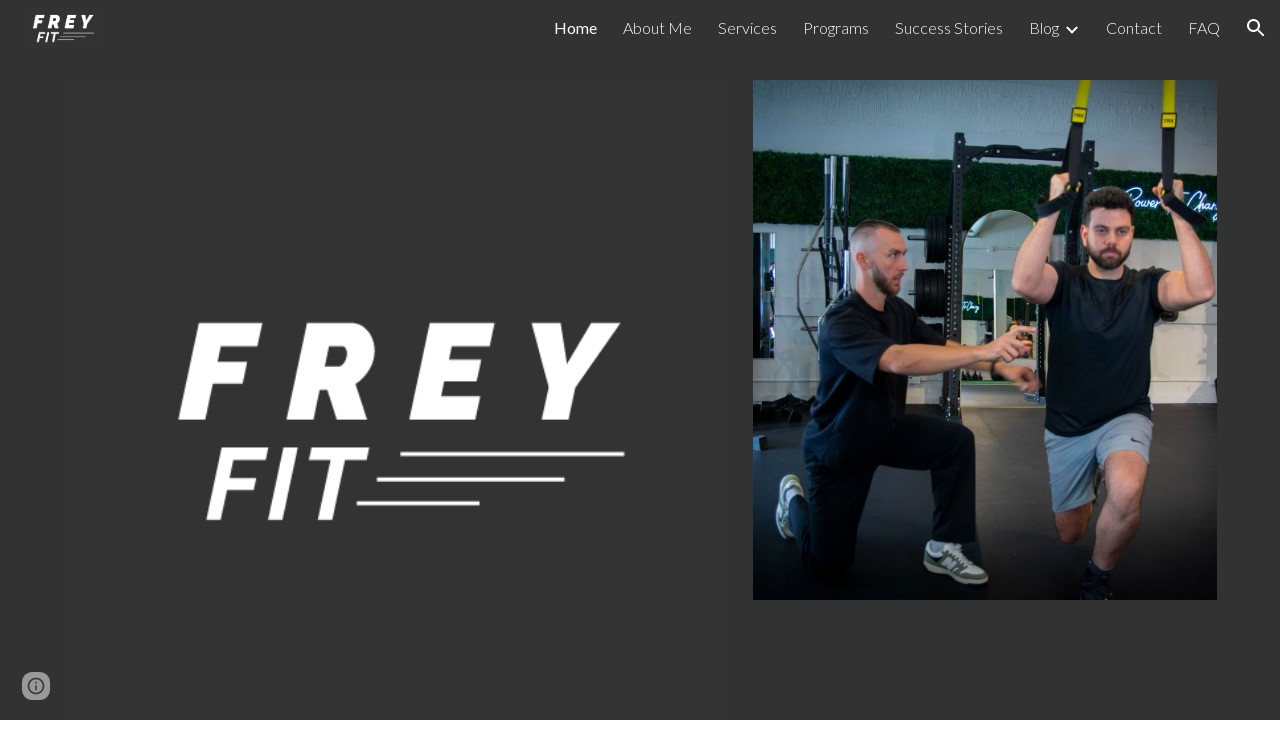

--- FILE ---
content_type: text/javascript; charset=UTF-8
request_url: https://www.gstatic.com/_/atari/_/js/k=atari.vw.en_US.Sn1mpM9o9T8.O/am=AAgGEA/d=0/rs=AGEqA5lWKvfGGjOx_V9QrfpNqVpr24aSLg/m=LLHPdb,sy2u,ws9Tlc,cEt90b,sy73,KUM7Z,MpJwZc,n73qwf,A4UTCb,sy2t,L1AAkb,aW3pY,RyvaUb,sy2o,sy35,owcnme,sy36,sy37,O6y8ed,mzzZzc,CHCSlb,qAKInc,sy3j,YXyON,yUHiM,sy3o,sy3n,iTeaXe,sy64,abQiW,sy12,sy11,sy10,syv,syu,sy38,pxq3x,sy39,syo,sy3a,sy3t,syw,sy25,sy3b,sy4s,sy63,EGNJFf,V3dDOb,sy2s,ENNBBf,syh,syf,syd,syn,syc,sy3e,yf2Bs,sy1f,sy1b,sy19,sy1c,sy1j,sy1h,sy1k,sy1l,sy1e,sy1a,sy1g,sy1i,sy1d,syr,sy33,fmklff,sy42,TGYpv,sy9,syy,sy4g,sy1x,sy1w,sy4t,sy5y,gK4msf,XVMNvd,sy70,yxTchf,sy71,sy72,xQtZb,iSvg6e,N5Lqpc,sy3r,sy3s,sy3p,sy3q,sy3m,sy3u,sy3v,pc62j,qEW1W,oNFsLb,syi,syl,sym,sy3f,sy3g,iwfZq,m9oV,sy2w,RAnnUd,i5dxUd,sy2v,sy2x,sy2y,sy2z,sy2a,etBPYb,i5H9N,SU9Rsf,sy30,sy31,sy32,sy28,sy2b,PHUIyb,qNG0Fc,sys,syt,syx,qTnoBf,NJ1rfe,ywOR5c,sy34,sye,wg1P6b,EcW08c,sy3c,sy3d,t8tqF,qddgKe,sy66,SM1lmd,eEDsnd,sy29,sy2c,sy20,sy2p,sy3h,sy3i,oDd24c,syz,syq,RRzQxe,sya,sy14,yyxWAc,sy3l,sy3k,YV8yqd,sy0,sy1,sy7,sy6,sy27,sy26,sy24,sy2d,sy2e,sy1p,sy40,sy4z,syp,sy16,syb,sy4l,sy5q,sy15,fNFZH,sy65,sy4r,sy2f,i16Xfc,sy4f,zJMuOc,RrXLpc,sy43,sy45,sy47,sy4e,sy4h,sy4i,tCGzVe,Ej8J2c,odWSx,cgRV2c,sy1v,sy58,o1L5Wb,X4BaPc,vVEdxc,sy4,sy5,sy4k,RQOkef,HXO1uc,sy21,sy22,sy8,sy13,sy1r,sy1s,sy1z,gaMBzf,sy5r,sy23,fVuHhf,sy5t,j1RDQb,syg,sy4n,sy4v,sy4u,sy4p,sy4m,sy4q,sy1o,sy4j,sy4o,Md9ENb
body_size: 127534
content:
"use strict";this.default_vw=this.default_vw||{};(function(_){var window=this;
try{
_.q("LLHPdb");
_.UB=function(){_.zo.call(this);this.B=document.querySelector('div[jsname="ciYGJe"]')||_.Jm(document)};_.F(_.UB,_.Bo);_.UB.ma=function(){return{}};_.fg(_.Xo,_.UB);
_.w();
}catch(e){_._DumpException(e)}
try{
_.xHa=function(a,c,e){c=c(e||{},_.Fs(a));a.Su(null,c.Hg);return c};_.kia(_.Wo,_.Vo);
}catch(e){_._DumpException(e)}
try{
_.q("ws9Tlc");
var H4b=function(){this.B=window};H4b.prototype.get=function(){return this.B};H4b.prototype.gb=function(){return this.B.document};H4b.prototype.find=function(a){return(new _.Ln(this.B.document.documentElement)).find(a)};_.hg(H4b,_.Vo);
_.w();
}catch(e){_._DumpException(e)}
try{
_.q("cEt90b");
_.Az=function(a,c){c=_.Sd(c);c!==void 0&&(a.href=c)};_.wHa=function(a,c){for(var e=a.search(_.Eg),f=0,g,h=[];(g=_.Dg(a,f,c,e))>=0;){f=a.indexOf("&",g);if(f<0||f>e)f=e;g+=c.length+1;h.push(_.ug(a.slice(g,Math.max(f,0))))}return h};_.Bz=new _.yo(_.Wo);
_.w();
}catch(e){_._DumpException(e)}
try{
_.kia(_.xDa,_.Mw);
}catch(e){_._DumpException(e)}
try{
_.q("KUM7Z");
var X9b=function(){_.Gf.call(this);this.B=_.rf(_.Bz).get();this.C=this.B.location!=this.B.parent.location&&!1;this.D=null;this.C||V9b||W9b(this)};_.F(X9b,_.Gf);var W9b=function(a){V9b=!0;var c=a.B.history;z9=c.pushState;var e=function(g,h,l){z9.call(c,g,h,l)};c.pushState=e;A9=c.replaceState;var f=function(g,h,l){A9.call(c,g,h,l)};c.replaceState=f;a.D=function(){z9&&A9&&c.pushState===e&&c.replaceState===f&&(c.pushState=z9,c.replaceState=A9,V9b=!1)}};_.k=X9b.prototype;_.k.Id=function(){return this.C};
_.k.back=function(){this.C||this.B.history.back()};_.k.forward=function(){this.C||this.B.history.forward()};_.k.go=function(a){this.C||this.B.history.go(a)};_.k.v6=function(a,c){this.C||z9.call(this.B.history,a,"",c)};_.k.w6=function(a,c){this.C||A9.call(this.B.history,a,"",c)};_.k.state=function(){try{return this.B.history.state}catch(a){return null}};_.k.zf=function(){return this.B.location.href};_.k.na=function(){_.Gf.prototype.na.call(this);this.D&&this.D()};var V9b=!1,z9=null,A9=null;
_.hg(X9b,_.Mw);
_.w();
}catch(e){_._DumpException(e)}
try{
_.q("MpJwZc");

_.w();
}catch(e){_._DumpException(e)}
try{
_.q("n73qwf");

_.w();
}catch(e){_._DumpException(e)}
try{
_.q("A4UTCb");

_.w();
}catch(e){_._DumpException(e)}
try{
_.q("L1AAkb");
var yHa,AHa,BHa;yHa=function(a,c){var e=0;_.Pa(a,function(f,g){c.call(void 0,f,g,a)&&_.Wa(a,g)&&e++})};_.zHa=function(a){if(_.Mf.has(a)){var c=_.Vf(a);yHa(_.Mf.get(a),function(e){return!_.Xf(c.body,e)});a.setAttribute("__IS_OWNER",_.Mf.get(a).length>0)}};_.Cz=function(a){return a?_.hi(_.Vf(a)):_.hi()};AHa=!1;
BHa=function(a){function c(f){switch(f.keyCode){case 9:case 38:case 40:case 37:case 39:_.gx=!0}}if(!AHa){AHa=!0;var e=function(){_.di(a.body,"keydown",c,!0)};a.body?e():a.addEventListener("DOMContentLoaded",e)}};_.CHa=function(a){this.B=a?new _.Ln(a):new _.Jn([])};
_.Dz=function(a){a=a.B.el();for(var c=0;c<10&&a;c++){if(a.isConnected){a.focus();var e=void 0;if(((e=a.ownerDocument)==null?void 0:e.activeElement)===a)break}e=void 0;a=(e=_.Kf(a,function(f){return f["wiz-focus-redirect-target"]},!0))==null?void 0:e["wiz-focus-redirect-target"]}};_.CHa.prototype.S=function(){return this.B};var DHa,FHa,HHa;_.Ez=function(){this.B=_.rf(_.Bz);BHa(this.B.gb())};_.Fz=function(a,c,e){c=c===void 0?null:c;e=(e===void 0?{}:e).Qba;(a=_.cn(_.Vf(c||a.B.gb())))&&a.tagName!=="BODY"||(a=e!=null?e:a);a&&_.Nf(c)&&a.tagName!=="BODY"&&(c["wiz-focus-redirect-target"]=a);return new _.CHa(a)};
_.Gz=function(a,c,e){var f={};var g=f.ac===void 0?!0:f.ac;f=f.preventScroll===void 0?!1:f.preventScroll;DHa(a,c,{ac:g,preventScroll:f});e?_.EHa(a,c,e,{ac:g,preventScroll:f}):c.el().contains(_.cn(a.B.gb()))||FHa(a,c,{ac:g,preventScroll:f})};
DHa=function(a,c,e){e=e===void 0?{}:e;var f=e.ac===void 0?!0:e.ac;var g=e.preventScroll===void 0?!1:e.preventScroll;e=_.Hz(a);var h=_.Hz(a);_.Pf(e.el(),"focus",function(){_.GHa(this,c,{ac:f,preventScroll:g})},a);_.Pf(h.el(),"focus",function(){_.Iz(this,c,{ac:f,preventScroll:g})},a);c.children().first().before(e);c.append(h)};_.Hz=function(a){a=new _.Ln(a.B.gb().createElement("div"));_.Un(a,"tabindex",0);_.Un(a,"aria-hidden","true");a.Ra("pw1uU");return a};
_.Jz=function(a,c){a.find(".pw1uU").remove();c&&c.parent().find(".pw1uU").remove()};FHa=function(a,c,e){e=e===void 0?{}:e;var f=e.ac===void 0?!0:e.ac;var g=e.preventScroll===void 0?!1:e.preventScroll;_.rt(_.st(a).measure(function(h){var l=_.Kz(this,c,{ac:f}),p=l.filter(function(r){return r.hasAttribute("autofocus")});p.size()>0?h.Nd=p.Ya(0):l.size()>0&&(h.Nd=l.Ya(0))}).eb(function(h){h.Nd&&h.Nd.focus({preventScroll:g})}).window(_.Cz(c.el())))()};
_.EHa=function(a,c,e,f){f=f===void 0?{}:f;var g=f.ac===void 0?!0:f.ac;var h=f.preventScroll===void 0?!1:f.preventScroll;_.rt(_.st(a).measure(function(l){var p={ac:g};p=p===void 0?{}:p;p=HHa(this,c,-1,{ac:p.ac===void 0?!0:p.ac});p=_.Kn(p);e.el()!==null&&p.includes(e.el())?l.Nd=e:(p=_.Kn(_.Kz(this,c,{ac:g})),l.Nd=p[0])}).eb(function(l){l.Nd&&l.Nd.focus({preventScroll:h})}).window(_.Cz(e.el())))()};
_.Iz=function(a,c,e){e=e===void 0?{}:e;var f=e.ac===void 0?!0:e.ac;var g=e.preventScroll===void 0?!1:e.preventScroll;_.rt(_.st(a).measure(function(h){var l=_.Kz(this,c,{ac:f});l.size()>0&&(h.Nd=l.Ya(0))}).eb(function(h){h.Nd&&h.Nd.focus({preventScroll:g})}).window(_.Cz(c.el())))()};
_.GHa=function(a,c,e){e=e===void 0?{}:e;var f=e.ac===void 0?!0:e.ac;var g=e.preventScroll===void 0?!1:e.preventScroll;_.rt(_.st(a).measure(function(h){var l=_.Kz(this,c,{ac:f});l.size()>0&&(h.Nd=l.Ya(-1))}).eb(function(h){h.Nd&&h.Nd.focus({preventScroll:g})}).window(_.Cz(c.el())))()};_.Kz=function(a,c,e){e=e===void 0?{}:e;return HHa(a,c,0,{ac:e.ac===void 0?!0:e.ac})};
HHa=function(a,c,e,f){var g=f.ac;return c.find("[autofocus], [tabindex], a, input, textarea, select, button").filter(function(h){return IHa(a,h,e,{ac:g})})};_.Ez.prototype.yi=function(a){var c=c===void 0?!0:c;return a.hasAttribute("autofocus")||a.hasAttribute("tabindex")||["A","INPUT","TEXTAREA","SELECT","BUTTON"].includes(a.tagName)?IHa(this,a,c?-1:0,{ac:!1}):!1};
var IHa=function(a,c,e,f){f=f.ac;if(c.getAttribute("disabled")!=null||c.getAttribute("hidden")!=null||f&&(c.getAttribute("aria-disabled")=="true"||c.getAttribute("aria-hidden")=="true")||c.tabIndex<e||!(c.getBoundingClientRect().width>0)||_.ml(c,"pw1uU"))return!1;if(c.getAttribute("type")=="radio")return c.checked||!a.B.gb().querySelector('[name="'+c.getAttribute("name")+'"]:checked');a=a.B.get().getComputedStyle(c);return a.display!=="none"&&a.visibility!=="hidden"};_.hg(_.Ez,_.Qo);
_.w();
}catch(e){_._DumpException(e)}
try{
_.q("aW3pY");
_.aB=function(){_.Ez.apply(this,arguments)};_.F(_.aB,_.Ez);_.hg(_.aB,_.Ko);
_.w();
}catch(e){_._DumpException(e)}
try{
_.q("RyvaUb");
var NKa;NKa=function(a){this.abort=a};_.OKa=new NKa(!1);_.PKa=new NKa(!0);_.bB=function(){_.zo.call(this)};_.F(_.bB,_.Bo);_.bB.ma=_.Bo.ma;_.bB.prototype.B=function(){return _.OKa};_.fg(_.joa,_.bB);
_.w();
}catch(e){_._DumpException(e)}
try{
_.Yy=function(a,c){_.wf.Ka().register(a,c);c[_.kf]=function(e,f){var g=_.nf()||_.hea();if(!g)throw Error("ee");var h=_.$e();var l=_.Ze();l=_.Ue(l,_.eea);l=_.Te(l)?void 0:l;_.ff(_.Xi(g,a,h,l),e,f)}};_.Zy=function(){_.tw.call(this)};_.F(_.Zy,_.tw);_.Zy.ma=function(){return{}};_.Zy.prototype.Rf=function(a){_.Ao(this,a)};var $y=function(a,c,e){_.bg.call(this,c,e);this.oa=a;this.C=null;this.D=new Map;this.F=e};_.F($y,_.bg);$y.prototype.Hr=function(){var a=_.bg.prototype.Hr.call(this);a.Zka=this.oa;return a};$y.prototype.Hj=function(){throw Error("Fd");};$y.prototype.getData=function(a){this.C||(this.C=new _.Ln(this.oa));return this.C.getData(a)};$y.prototype.CZ=function(a,c,e){this.D.set(a,{handler:c,hZ:e===void 0?!1:e})};
var VGa=function(a,c){for(var e=_.y(a.D.keys()),f=e.next();!f.done;f=e.next()){f=f.value;var g=a.D.get(f);c.CZ(f,g.handler,g.hZ)}};$y.prototype.Mg=function(a,c){return this.pr(a,c)};$y.prototype.pr=function(a,c){return _.gf(this.So(a,c),!0)};$y.prototype.So=function(a,c){var e=this;return _.Xi(c||this.oa,a,this.jj(),this.F).map(function(f){return f},function(f){f instanceof _.Wi&&(f.message+=" requested by "+e);return f})};_.Kia=function(a,c,e,f){var g=new $y(e,f,a);return _.Ff(c,a,g).map(function(h){VGa(g,h);return h})};_.Mia=function(a,c,e){c=new $y(c,e,a);a=_.Ef(a,c);VGa(c,a);return a};
}catch(e){_._DumpException(e)}
try{
_.KKa=_.Jg("xiqF3","Bv7K0d","f1Pt1");
}catch(e){_._DumpException(e)}
try{
_.q("owcnme");
_.ui(_.KKa);_.VA=function(){_.tw.call(this);this.B=!1};_.F(_.VA,_.Zy);_.VA.ma=_.Zy.ma;_.Yy(_.hoa,_.VA);
_.w();
}catch(e){_._DumpException(e)}
try{
_.WA=function(a){_.Gf.call(this);this.B=a||_.Eh();this.C={};this.D={}};_.Fj(_.WA,_.Gf);_.WA.prototype.na=function(){_.be(this.C,this.B.removeNode,this.B);this.D=this.B=this.C=null;_.WA.Ga.na.call(this)};_.XA=function(a,c,e){e=e||"polite";var f=_.LKa(a,e),g=a.D[e];g=g&&g===c?c+"\u00a0":c;c&&(a.D[e]=g);_.Ym(f,g)};
_.LKa=function(a,c){var e=a.C[c];if(e)return e.removeAttribute("aria-hidden"),e;e=a.B.createElement("DIV");e.id="goog-lr-"+_.eb(e);e.style.position="absolute";e.style.top="-1000px";e.style.height="1px";e.style.overflow="hidden";_.zi(e,"live",c);_.zi(e,"atomic","true");a.B.gb().body.appendChild(e);return a.C[c]=e};
}catch(e){_._DumpException(e)}
try{
_.q("O6y8ed");
_.YA=function(a,c,e){_.Gf.call(this);this.zg=e!=null?(0,_.oe)(a,e):a;this.L=c;this.I=(0,_.oe)(this.h8,this);this.C=!1;this.D=0;this.F=this.B=null;this.H=[]};_.Fj(_.YA,_.Gf);_.k=_.YA.prototype;_.k.Ig=function(a){this.H=arguments;this.C=!1;this.B?this.F=_.re()+this.L:this.B=_.Sl(this.I,this.L)};_.k.stop=function(){this.B&&(_.Xl(this.B),this.B=null);this.F=null;this.C=!1;this.H=[]};_.k.pause=function(){++this.D};_.k.resume=function(){this.D&&(--this.D,!this.D&&this.C&&(this.C=!1,this.zg.apply(null,this.H)))};
_.k.na=function(){this.stop();_.YA.Ga.na.call(this)};_.k.h8=function(){this.B&&(_.Xl(this.B),this.B=null);this.F?(this.B=_.Sl(this.I,this.F-_.re()),this.F=null):this.D?this.C=!0:(this.C=!1,this.zg.apply(null,this.H))};_.ZA=function(){this.tb=null;this.C=new _.WA(_.rf(_.$h(_.ii)).fa());this.D=new _.YA(this.F,2E4,this)};_.ZA.prototype.B=function(a,c){_.Sl(function(){_.XA(this.C,a,c);this.D.Ig(c)},100,this)};_.ZA.prototype.F=function(a){_.XA(this.C,"",a)};_.hg(_.ZA,_.Go);
_.w();
}catch(e){_._DumpException(e)}
try{
_.q("mzzZzc");
var QLa;_.rB=function(){};QLa=function(a){a=_.Kf(a,function(c){return _.Nf(c)&&(c.id==="yDmH0d"||c.classList.contains("yDmH0d"))});return _.Nf(a)?a:null};_.sB=function(a){if(a){var c;return(c=QLa(a))!=null?c:_.Vf(a).body}a=document;var e;return(e=a.getElementById("yDmH0d"))!=null?e:a.body};_.hg(_.rB,_.Mo);
_.w();
}catch(e){_._DumpException(e)}
try{
_.q("CHCSlb");
_.RLa=function(){_.kea(_.rB)};_.hg(_.RLa,_.noa);
_.w();
}catch(e){_._DumpException(e)}
try{
_.q("qAKInc");
_.a5=function(){_.lw.call(this);this.B=_.tm(this.getData("active"),!1);this.C=this.S("vyyg5");this.F=_.rt(_.st(this).Hc().eb(function(){var a=this.U();this.B?a.Ra("qs41qe"):a.Ra("sf4e6b");this.B&&this.C.bd(_.qm(a.getData("loadingmessage"),""));this.B||setTimeout(this.D.bind(this),500)}))};_.F(_.a5,_.uw);_.a5.ma=_.uw.ma;_.a5.prototype.isActive=function(){return this.B};_.a5.prototype.setActive=function(a){_.Un(this.U(),"data-active",a)};
_.a5.prototype.H=function(a){var c=a.data.Qz;switch(a.data.name){case "data-active":this.B=c=="true",this.F()}};_.a5.prototype.D=function(){var a=this;_.rt(_.st(this).eb(function(){var c=a.U();c.ab("sf4e6b")&&(c.La("sf4e6b"),a.B||c.La("qs41qe"),a.C.bd(""),a.trigger("ZYIfFd"))}))()};_.a5.prototype.$wa$kWijWc=function(){return this.D};_.a5.prototype.$wa$dyRcpb=function(){return this.H};_.a5.prototype.$wa$qs41qe=function(){return this.isActive};_.hj(_.RBa,_.a5);
_.w();
}catch(e){_._DumpException(e)}
try{
var wMa;_.IB=function(a,c,e){return _.Cg(_.Hg(a,c),c,e)};_.JB=function(){for(var a=Array(36),c=0,e,f=0;f<36;f++)f==8||f==13||f==18||f==23?a[f]="-":f==14?a[f]="4":(c<=2&&(c=33554432+Math.random()*16777216|0),e=c&15,c>>=4,a[f]=_.Xra[f==19?e&3|8:e]);return a.join("")};_.KB=function(a,c,e){return _.Vma(document,arguments)};wMa=function(){var a=[];_.be(vMa,function(c,e){a.push(_.Ce(e),":",c,";")});return a.join("")};_.LB=function(a,c,e,f){this.C=a;this.D=c;this.B=f?f:[];for(a=0;a<this.B.length;a=a+1|0)if(this.B[a].B.length>0)throw _.Xoa().B;};_.F(_.LB,_.Zo);_.LB.prototype.Mb=function(){return this.C};_.LB.prototype.getType=function(){return this.D};_.MB=function(){_.tq.call(this);this.H=!1;_.uq(this);this.H=!0};_.F(_.MB,_.tq);_.k=_.MB.prototype;_.k.isEnabled=function(){return this.H};_.k.Pa=function(a){this.H=a};_.k.sA=function(a,c){this.isEnabled()&&this.GO(a,c!=null?_.yp(c):0)};_.k.speak=function(a,c){this.sA(new _.LB(a,0,null,null),c)};_.k.enqueue=function(a){this.sA(new _.LB(a,0,null,null),1)};var xMa={" ":"space","`":"backtick","~":"tilde","!":"exclamation mark","@":"at","#":"pound",$:"dollar","%":"percent","^":"caret","&":"ampersand","*":"asterisk","(":"open parenthesis",")":"close parenthesis","-":"dash",_:"underscore","=":"equals","+":"plus","[":"left bracket","]":"right bracket","{":"left brace","}":"right brace","|":"pipe",";":"semicolon",":":"colon",",":"comma",".":"dot","<":"less than",">":"greater than","/":"slash","?":"question mark",'"':"quote","'":"apostrophe","\t":"tab","\r":"return",
"\n":"new line","\\":"backslash","\u2022":"bullet"};var vMa={position:"absolute",left:"0px",top:"-1px","z-index":"-2",opacity:"0"};var NB=function(a,c,e){c=c===void 0?!0:c;e=e===void 0?!1:e;_.MB.call(this);this.C=a?a:new _.Dm;this.R=c;this.V=e;this.C.removeNode(this.C.S("placeholder-msg-until-sr-enabled"));a=this.C.S("docs-aria-speakable");a||(a=_.KB("DIV",{id:"docs-aria-speakable",style:wMa()}),_.yi(a,"region"),_.zi(a,"live","assertive"),_.zi(a,"atomic",!0),_.zi(a,"hidden",!1),document.body.appendChild(a));this.B=a;this.D=[];this.I=[];this.F=!1;this.aa=0},zMa;_.F(NB,_.MB);
NB.prototype.na=function(){this.C.removeNode(this.C.S("docs-aria-speakable"));_.MB.prototype.na.call(this)};NB.prototype.initialize=function(a,c){this.aa=(this.F=c)&&_.E.sd?20:500;this.F&&_.zi(this.B,"atomic","false");_.E.product.CHROME&&!this.V&&_.zi(this.B,"relevant","additions");(_.E.sd||this.F)&&_.zi(this.B,"live","polite");a&&!this.F&&this.B.removeAttribute("aria-atomic");this.F&&this.C.re(this.B);this.R||yMa(this)};
NB.prototype.Pa=function(a){!this.isEnabled()&&a?(_.MB.prototype.Pa.call(this,a),this.R||yMa(this)):this.isEnabled()&&!a&&(this.R||this.speak("Screen reader support disabled."),_.MB.prototype.Pa.call(this,a))};var yMa=function(a){a.speak("Screen reader support enabled.")};
NB.prototype.GO=function(a,c){if(c!=1&&!this.F)this.C.re(this.B),this.D.length!=0&&(this.I=this.D),this.D=[];else if(this.F&&this.B.children.length>=this.aa){c=this.B.children.length;for(var e=0;e<c-5+1;e++)this.B.removeChild(this.B.firstChild);this.D=this.D.slice(-4)}zMa(this,a.Mb());a=a.B.slice(0);for(c=0;c<a.length;c++)zMa(this,a[c].Mb())};
zMa=function(a,c){if(c.length!=0){a.D.push(c);var e=a.B.textContent.length>0?" ":"";a:{for(var f=[],g=0;g<c.length;g++){var h=xMa[c[g]];if(!h)break a;f.push(h)}c=f.join(" ")}e+=c;c=a.D.length-1;c=a.I.length>c&&a.D[c]===a.I[c];a.V&&c&&!a.F&&(e+="\u00a0",a.D[a.D.length-1]=e);a.C.appendChild(a.B,a.F?a.C.ta("DIV",{},e):a.C.createTextNode(e))}};_.AMa=function(a,c,e){var f=f===void 0?!1:f;var g=g===void 0?!1:g;a=new NB(a,c,e);a.initialize(f,g);return a};NB.prototype.stop=function(){};
}catch(e){_._DumpException(e)}
try{
_.q("YXyON");
_.OB=function(){_.zo.call(this);this.B=_.AMa(_.Eh(),!0,!0);this.la(this.B);_.uh(this.be(),_.Esa,this.B)};_.F(_.OB,_.Bo);_.OB.ma=_.Bo.ma;_.OB.prototype.speak=function(a){a=new _.LB(a,0);this.B.sA(a)};_.fg(_.voa,_.OB);
_.w();
}catch(e){_._DumpException(e)}
try{
_.q("yUHiM");
var uMa=_.la("yUHiM");var HB=function(){_.lw.call(this)};_.F(HB,_.uw);HB.ma=_.uw.ma;HB.prototype.lc=function(){var a=this.U().el(),c=a.style.overflow;a.style.overflow="visible";var e=a.clientWidth<a.scrollWidth;a.style.overflow=c;e&&_.Un(this.U(),"title",this.U().Mb())};HB.prototype.$wa$WYd=function(){return this.lc};_.hj(uMa,HB);
_.w();
}catch(e){_._DumpException(e)}
try{
_.q("iTeaXe");
_.VB=function(a){_.tw.call(this);this.tb=null;this.B=a.service.xn;this.F=new _.Yv(this.H,25,this);this.C=null;this.D=0};_.F(_.VB,_.Zy);_.VB.ma=function(){return{service:{xn:_.UB}}};_.VB.prototype.H=function(){this.notify("VbOlFf")};_.VB.prototype.scrollTo=function(a,c,e){this.notify("vbaUQc",{nca:a,Eoa:c||"totop",callback:e})};_.Yy(_.Yo,_.VB);
_.w();
}catch(e){_._DumpException(e)}
try{
_.mUb={yva:0,k0:1,qta:2};
}catch(e){_._DumpException(e)}
try{
_.q("abQiW");
_.q5=function(a){_.zo.call(this);this.C=a.appContext.configuration;this.B=!!_.uxa(this.C.get())};_.F(_.q5,_.Bo);_.q5.ma=function(){return{appContext:{configuration:_.ko}}};_.fg(_.Lw,_.q5);
_.w();
}catch(e){_._DumpException(e)}
try{
var eFa;
eFa={DP:{1E3:{other:"0K"},1E4:{other:"00K"},1E5:{other:"000K"},1E6:{other:"0M"},1E7:{other:"00M"},1E8:{other:"000M"},1E9:{other:"0B"},1E10:{other:"00B"},1E11:{other:"000B"},1E12:{other:"0T"},1E13:{other:"00T"},1E14:{other:"000T"}},v0:{1E3:{other:"0 thousand"},1E4:{other:"00 thousand"},1E5:{other:"000 thousand"},1E6:{other:"0 million"},1E7:{other:"00 million"},1E8:{other:"000 million"},1E9:{other:"0 billion"},1E10:{other:"00 billion"},1E11:{other:"000 billion"},1E12:{other:"0 trillion"},1E13:{other:"00 trillion"},1E14:{other:"000 trillion"}}};
_.Zx=eFa;_.Zx=eFa;var fFa={AED:[2,"dh","\u062f.\u0625."],ALL:[0,"Lek","Lek"],AUD:[2,"$","AU$"],BDT:[2,"\u09f3","Tk"],BGN:[2,"lev","lev"],BRL:[2,"R$","R$"],CAD:[2,"$","C$"],CDF:[2,"FrCD","CDF"],CHF:[2,"CHF","CHF"],CLP:[0,"$","CL$"],CNY:[2,"\u00a5","RMB\u00a5"],COP:[32,"$","COL$"],CRC:[0,"\u20a1","CR\u20a1"],CZK:[50,"K\u010d","K\u010d"],DKK:[50,"kr.","kr."],DOP:[2,"RD$","RD$"],EGP:[2,"\u00a3","LE"],ETB:[2,"Birr","Birr"],EUR:[2,"\u20ac","\u20ac"],GBP:[2,"\u00a3","GB\u00a3"],HKD:[2,"$","HK$"],HRK:[2,"kn","kn"],HUF:[34,
"Ft","Ft"],IDR:[0,"Rp","Rp"],ILS:[34,"\u20aa","IL\u20aa"],INR:[2,"\u20b9","Rs"],IRR:[0,"Rial","IRR"],ISK:[0,"kr","kr"],JMD:[2,"$","JA$"],JPY:[0,"\u00a5","JP\u00a5"],KRW:[0,"\u20a9","KR\u20a9"],LKR:[2,"Rs","SLRs"],LTL:[2,"Lt","Lt"],MNT:[0,"\u20ae","MN\u20ae"],MVR:[2,"Rf","MVR"],MXN:[2,"$","Mex$"],MYR:[2,"RM","RM"],NOK:[50,"kr","NOkr"],PAB:[2,"B/.","B/."],PEN:[2,"S/.","S/."],PHP:[2,"\u20b1","PHP"],PKR:[0,"Rs","PKRs."],PLN:[50,"z\u0142","z\u0142"],RON:[2,"RON","RON"],RSD:[0,"din","RSD"],RUB:[50,"\u20bd",
"RUB"],SAR:[2,"SAR","SAR"],SEK:[50,"kr","kr"],SGD:[2,"$","S$"],THB:[2,"\u0e3f","THB"],TRY:[2,"\u20ba","TRY"],TWD:[2,"$","NT$"],TZS:[0,"TSh","TSh"],UAH:[2,"\u0433\u0440\u043d.","UAH"],USD:[2,"$","US$"],UYU:[2,"$","$U"],VND:[48,"\u20ab","VN\u20ab"],YER:[0,"Rial","Rial"],ZAR:[2,"R","ZAR"]};var gFa;gFa={JP:".",fH:",",VR:"%",JI:"0",j9:"+",KR:"-",OP:"E",XR:"\u2030",hH:"\u221e",Y8:"NaN",IP:"#,##0.###",G9:"#E0",g9:"#,##0%",z0:"\u00a4#,##0.00",aH:"USD"};_.$x=gFa;_.$x=gFa;var ay,hFa;
_.by=function(a){this.aa=40;this.D=1;this.ea=0;this.B=3;this.ca=this.F=0;this.Aa=!1;this.ha=this.R="";this.H=_.$x.KR;this.W="";this.C=1;this.L=!1;this.I=[];this.ia=this.ka=!1;this.V=0;if(typeof a==="number")switch(a){case 1:ay(this,_.$x.IP);break;case 2:ay(this,_.$x.G9);break;case 3:ay(this,_.$x.g9);break;case 4:a=_.$x.z0;var c=["0"],e=fFa[_.$x.aH];if(e){e=e[0]&7;if(e>0){c.push(".");for(var f=0;f<e;f++)c.push("0")}a=a.replace(/0.00/g,c.join(""))}ay(this,a);break;case 5:hFa(this,1);break;case 6:hFa(this,
2);break;default:throw Error("Qd");}else ay(this,a)};_.iFa=function(a,c){if(a.F>0&&c>=0)throw Error("Od");a.ea=c};
ay=function(a,c){var e=[0];a.R=cy(a,c,e);for(var f=e[0],g=-1,h=0,l=0,p=0,r=-1,u=c.length,x=!0;e[0]<u&&x;e[0]++)switch(c.charAt(e[0])){case "#":l>0?p++:h++;r>=0&&g<0&&r++;break;case "0":if(p>0)throw Error("Wd`"+c);l++;r>=0&&g<0&&r++;break;case ",":r>0&&a.I.push(r);r=0;break;case ".":if(g>=0)throw Error("Xd`"+c);g=h+l+p;break;case "E":if(a.ia)throw Error("Yd`"+c);a.ia=!0;a.ca=0;e[0]+1<u&&c.charAt(e[0]+1)=="+"&&(e[0]++,a.Aa=!0);for(;e[0]+1<u&&c.charAt(e[0]+1)=="0";)e[0]++,a.ca++;if(h+l<1||a.ca<1)throw Error("Zd`"+
c);x=!1;break;default:e[0]--,x=!1}l==0&&h>0&&g>=0&&(l=g,l==0&&l++,p=h-l,h=l-1,l=1);if(g<0&&p>0||g>=0&&(g<h||g>h+l)||r==0)throw Error("$d`"+c);p=h+l+p;a.B=g>=0?p-g:0;g>=0&&(a.F=h+l-g,a.F<0&&(a.F=0));a.D=(g>=0?g:p)-h;a.ia&&(a.aa=h+a.D,a.B==0&&a.D==0&&(a.D=1));a.I.push(Math.max(0,r));a.ka=g==0||g==p;f=e[0]-f;a.ha=cy(a,c,e);e[0]<c.length&&c.charAt(e[0])==";"?(e[0]++,a.C!=1&&(a.L=!0),a.H=cy(a,c,e),e[0]+=f,a.W=cy(a,c,e)):(a.H+=a.R,a.W+=a.ha)};hFa=function(a,c){a.V=c;ay(a,_.$x.IP);a.F=0;a.B=2;_.iFa(a,2)};
_.by.prototype.parse=function(a,c){c=c||[0];if(this.V!==0)throw Error("Rd");a=a.replace(/ |\u202f/g,"\u00a0");var e=a.indexOf(this.R,c[0])==c[0],f=a.indexOf(this.H,c[0])==c[0];e&&f&&(this.R.length>this.H.length?f=!1:this.R.length<this.H.length&&(e=!1));e?c[0]+=this.R.length:f&&(c[0]+=this.H.length);if(a.indexOf(_.$x.hH,c[0])==c[0]){c[0]+=_.$x.hH.length;var g=Infinity}else{g=a;var h=!1,l=!1,p=!1,r=-1,u=1,x=_.$x.JP,z=_.$x.fH,B=_.$x.OP;if(this.V!=0)throw Error("Sd");z=z.replace(/\u202f/g,"\u00a0");for(var C=
"";c[0]<g.length;c[0]++){var G=g.charAt(c[0]),N=jFa(G);if(N>=0&&N<=9)C+=N,p=!0;else if(G==x.charAt(0)){if(h||l)break;C+=".";h=!0}else if(G==z.charAt(0)&&("\u00a0"!=z.charAt(0)||c[0]+1<g.length&&jFa(g.charAt(c[0]+1))>=0)){if(h||l)break}else if(G==B.charAt(0)){if(l)break;C+="E";l=!0;r=c[0]}else if(G=="+"||G=="-"){if(p&&r!=c[0]-1)break;C+=G}else if(this.C==1&&G==_.$x.VR.charAt(0)){if(u!=1)break;u=100;if(p){c[0]++;break}}else if(this.C==1&&G==_.$x.XR.charAt(0)){if(u!=1)break;u=1E3;if(p){c[0]++;break}}else break}this.C!=
1&&(u=this.C);g=parseFloat(C)/u}if(e){if(a.indexOf(this.ha,c[0])!=c[0])return NaN;c[0]+=this.ha.length}else if(f){if(a.indexOf(this.W,c[0])!=c[0])return NaN;c[0]+=this.W.length}return f?-g:g};
_.by.prototype.format=function(a){if(this.F>this.B)throw Error("Td");if(isNaN(a))return _.$x.Y8;var c=[];var e=a;if(this.V==0)e=dy;else{e=Math.abs(e);var f=kFa(this,e<=1?0:lFa(e)).bK;e=kFa(this,f+lFa(mFa(this,ey(e,-f)).Hk))}a=ey(a,-e.bK);(f=a<0||a==0&&1/a<0)?e.PM?c.push(e.PM):(c.push(e.prefix),c.push(this.H)):(c.push(e.prefix),c.push(this.R));if(isFinite(a))if(a*=f?-1:1,a*=this.C,this.ia){var g=a;if(g==0)nFa(this,g,this.D,c),oFa(this,0,c);else{var h=Math.floor(Math.log(g)/Math.log(10)+2E-15);g=ey(g,
-h);var l=this.D;this.aa>1&&this.aa>this.D?(l=h%this.aa,l<0&&(l=this.aa+l),g=ey(g,l),h-=l,l=1):this.D<1?(h++,g=ey(g,-1)):(h-=this.D-1,g=ey(g,this.D-1));nFa(this,g,l,c);oFa(this,h,c)}}else nFa(this,a,this.D,c);else c.push(_.$x.hH);f?e.QM?c.push(e.QM):(isFinite(a)&&c.push(e.suffix),c.push(this.W)):(isFinite(a)&&c.push(e.suffix),c.push(this.ha));return c.join("")};
var mFa=function(a,c){var e=ey(c,a.B);a.ea>0&&(e=pFa(e,a.ea,a.B));e=Math.round(e);if(isFinite(e)){var f=Math.floor(ey(e,-a.B));e=Math.floor(e-ey(f,a.B));if(e<0||e>=ey(1,a.B))f=Math.round(c),e=0}else f=c,e=0;return{Hk:f,ada:e}},nFa=function(a,c,e,f){if(a.F>a.B)throw Error("Td");f||(f=[]);c=mFa(a,c);var g=c.Hk,h=c.ada,l=a.F>0||h>0||!1;c=a.F;l&&(c=a.F);for(var p="",r=g;r>1E20;)p="0"+p,r=Math.round(ey(r,-1));p=r+p;var u=_.$x.JP;r=_.$x.JI.codePointAt(0);var x=p.length,z=0;if(g>0||e>0){for(g=x;g<e;g++)f.push(String.fromCodePoint(r));
if(a.I.length>=2)for(e=1;e<a.I.length;e++)z+=a.I[e];e=x-z;if(e>0){g=a.I;z=x=0;for(var B,C=_.$x.fH,G=p.length,N=0;N<G;N++)if(f.push(String.fromCodePoint(r+Number(p.charAt(N)))),G-N>1)if(B=g[z],N<e){var V=e-N;(B===1||B>0&&V%B===1)&&f.push(C)}else z<g.length&&(N===e?z+=1:B===N-e-x+1&&(f.push(C),x+=B,z+=1))}else{e=p;p=a.I;g=_.$x.fH;B=e.length;C=[];for(x=p.length-1;x>=0&&B>0;x--){z=p[x];for(G=0;G<z&&B-G-1>=0;G++)C.push(String.fromCodePoint(r+Number(e.charAt(B-G-1))));B-=z;B>0&&C.push(g)}f.push.apply(f,
C.reverse())}}else l||f.push(String.fromCodePoint(r));(a.ka||l)&&f.push(u);h=String(h);l=h.split("e+");l.length==2&&(h=String(pFa(parseFloat(l[0]),a.ea,1)),h=h.replace(".",""),h+=(0,_.fm)("0",parseInt(l[1],10)-h.length+1));a.B+1>h.length&&(h="1"+(0,_.fm)("0",a.B-h.length)+h);for(a=h.length;h.charAt(a-1)=="0"&&a>c+1;)a--;for(c=1;c<a;c++)f.push(String.fromCodePoint(r+Number(h.charAt(c))))},oFa=function(a,c,e){e.push(_.$x.OP);c<0?(c=-c,e.push(_.$x.KR)):a.Aa&&e.push(_.$x.j9);c=""+c;for(var f=_.$x.JI,
g=c.length;g<a.ca;g++)e.push(f);a=f.codePointAt(0)-qFa;for(f=0;f<c.length;f++)e.push(String.fromCodePoint(a+c.codePointAt(f)))},jFa=function(a){a=a.codePointAt(0);if(48<=a&&a<58)return a-48;var c=_.$x.JI.codePointAt(0);return c<=a&&a<c+10?a-c:-1},qFa="0".codePointAt(0),cy=function(a,c,e){for(var f="",g=!1,h=c.length;e[0]<h;e[0]++){var l=c.charAt(e[0]);if(l=="'")e[0]+1<h&&c.charAt(e[0]+1)=="'"?(e[0]++,f+="'"):g=!g;else if(g)f+=l;else switch(l){case "#":case "0":case ",":case ".":case ";":return f;
case "\u00a4":e[0]+1<h&&c.charAt(e[0]+1)=="\u00a4"?(e[0]++,f+=_.$x.aH):(l=_.$x.aH,f+=l in fFa?fFa[l][1]:l);break;case "%":if(!a.L&&a.C!=1)throw Error("Ud");if(a.L&&a.C!=100)throw Error("Vd");a.C=100;a.L=!1;f+=_.$x.VR;break;case "\u2030":if(!a.L&&a.C!=1)throw Error("Ud");if(a.L&&a.C!=1E3)throw Error("Vd");a.C=1E3;a.L=!1;f+=_.$x.XR;break;default:f+=l}}return f},dy={bK:0,PM:"",QM:"",prefix:"",suffix:""},kFa=function(a,c){a=a.V==1?_.Zx.DP:_.Zx.v0;a==null&&(a=_.Zx.DP);if(c<3)return dy;c=Math.min(14,c);
var e=a[ey(1,c)];for(--c;!e&&c>=3;)e=a[ey(1,c)],c--;if(!e)return dy;e=e.other;var f=a="",g=e.indexOf(";");g>=0&&(e=e.substring(0,g),g=e.substring(g+1))&&(f=/([^0]*)(0+)(.*)/.exec(g),a=f[1],f=f[3]);return e&&e!="0"?(e=/([^0]*)(0+)(.*)/.exec(e))?{bK:c+1-(e[2].length-1),PM:a,QM:f,prefix:e[1],suffix:e[3]}:dy:dy},lFa=function(a){if(!isFinite(a))return a>0?a:0;for(var c=0;(a/=10)>=1;)c++;return c},ey=function(a,c){if(!a||!isFinite(a)||c==0)return a;a=String(a).split("e");return parseFloat(a[0]+"e"+(parseInt(a[1]||
0,10)+c))},rFa=function(a,c){return a&&isFinite(a)?ey(Math.round(ey(a,c)),-c):a},pFa=function(a,c,e){if(!a)return a;c=c-lFa(a)-1;return c<-e?rFa(a,-e):rFa(a,c)};
}catch(e){_._DumpException(e)}
try{
_.sFa=function(a,c){var e=new _.by(c);5!==c&&6!==c||_.iFa(e,3);return e.format(a)};
}catch(e){_._DumpException(e)}
try{
var tFa;_.fy=function(a,c){return _.sFa(a,tFa[c===void 0?"decimal":c]||1)};_.uFa=function(a){var c=a.icon,e=a.sy,f=a.Na,g=a.Faa,h=a.nz;return _.Q(_.R(),_.eEa(_.Us({Na:"mUbCce "+(e?"p9Nwte":"fKz7Od")+(g?" YYBxpf":"")+(f?" "+f:""),content:_.M(_.Q(_.M(_.R(),'<div class="'+_.L("VTBa7b")+" "+_.L("MbhUzd")+'" jsname="'+_.L("ksKsZd")+'"></div><span jsslot class="'+_.L("xjKiLb")+'"><span class="'+_.L("Ce1Y1c")+'" style="top: -'+_.L(_.ht(h?h/2:12))+'px">'),_.Qs(c)),"</span></span>")},a)))};
_.gy=function(a){a=a||{};return _.Q(_.R(),_.uFa(_.Us({sy:!1},a)))};tFa={decimal:1,currency:4,percent:3,scientific:2,compact_short:5,compact_long:6};
}catch(e){_._DumpException(e)}
try{
_.uGa=function(a){var c=a.Na,e=a.content,f=a.jsaction,g=a.jsname,h=a.attributes,l=a.disabled,p=a.checked,r=a.id,u=a.title;a=a.value;return _.M(_.Q(_.M(_.R(),"<div"+(r?' id="'+_.L(r)+'"':"")+' class="'+_.L(c)+(p?" "+_.L("N2RpBe"):"")+(l?" "+_.L("RDPZE"):"")+(_.Xs(a)?" "+_.L("CDELXb"):"")+'" jscontroller="'+_.L("pxq3x")+'" jsaction="clickonly:'+_.L("KjsqPd")+"; focus:"+_.L("Jt1EX")+"; blur:"+_.L("fpfTEe")+"; input:"+_.L("Lg5SV")+(f?";"+_.L(f):"")+'" jsshadow'+(g?' jsname="'+_.L(g)+'"':"")+(l?' aria-disabled="true"':
"")+(_.Xs(u)?' title="'+_.L(_.$s(u))+'"':"")+(_.Xs(h)?_.ct(_.bt(h)):"")+">"),_.Xs(e)?_.Qs(e):""),"</div>")};_.Ry=function(a,c){return _.fy(a,"decimal")+" / "+_.fy(c,"decimal")};_.vGa=function(a,c){var e="";if(c)e+='dir="'+_.L(c)+'"';else if(_.Xs(a))switch(_.Uua(a)){case 1:e+='dir="ltr"';break;case -1:e+='dir="rtl"'}return(0,_.Ss)(e)};
}catch(e){_._DumpException(e)}
try{
var WKa;_.eB=function(a){return WKa(a,!0)[0]};_.XKa=function(a){return WKa(a,!1)};WKa=function(a,c){var e=0,f=0;_.fB(a)&&(e=a.selectionStart,f=c?-1:a.selectionEnd);return[e,f]};_.gB=function(a,c){_.fB(a)&&(a.selectionStart=c,a.selectionEnd=c)};_.fB=function(a){try{return typeof a.selectionStart=="number"}catch(c){return!1}};
}catch(e){_._DumpException(e)}
try{
_.q("pxq3x");
var YKa=function(){var a=_.ta(),c="";_.raa()?(c=/Windows (?:NT|Phone) ([0-9.]+)/,c=(a=c.exec(a))?a[1]:"0.0"):_.La()?(c=/(?:iPhone|iPod|iPad|CPU)\s+OS\s+(\S+)/,c=(a=c.exec(a))&&a[1].replace(/_/g,".")):_.Ma()?(c=/Mac OS X ([0-9_.]+)/,c=(a=c.exec(a))?a[1].replace(/_/g,"."):"10"):_.ua("KaiOS")?(c=/(?:KaiOS)\/(\S+)/i,c=(a=c.exec(a))&&a[1]):_.paa()?(c=/Android\s+([^\);]+)(\)|;)/,c=(a=c.exec(a))&&a[1]):_.Na()&&(c=/(?:CrOS\s+(?:i686|x86_64)\s+([0-9.]+))/,c=(a=c.exec(a))&&a[1]);return c||""},ZKa=function(a){return _.Ry(a.Lba,
a.Dka)},$Ka=function(a){a=_.Qs(a.Xaa)+" characters remaining";return(0,_.K)(a)},aLa=function(a){a="Maximum of "+_.Qs(a.maxLength)+" characters entered";return(0,_.K)(a)},bLa=function(a){a=_.Qs(a.maxLength)+" characters maximum";return(0,_.K)(a)};_.iB=function(a){_.lw.call(this);var c=this;this.F=null;this.H=!1;this.C=a.appContext.soy;hB(this)&&cLa(this);this.B=!1;dLa(this);a=this.S("YPqjbf").el();a.autocapitalize=="words"&&_.Ia()&&_.La()&&_.wa(YKa(),"8")>=0&&!(_.wa(YKa(),"9")>=0)&&(a.autocapitalize="none");this.D=!!a.value;_.Wh(this.U().el(),function(e,f){!!e.za()!==!!f.za()&&(c.D=!!f.za());e.F(c.xc()&&c.isEnabled());e.D(c.D);return!1})};_.F(_.iB,_.uw);_.iB.ma=function(){return{appContext:{soy:_.Hs}}};
_.iB.prototype.fc=function(a){var c=this.ob("LwH6nd");var e=this.ob("YRMmle");c=c.first()||e.first();a=a||"";e=this.S("YPqjbf");_.Tn(c,"aria-hidden")=="true"?_.Un(e,"aria-label",a):a==_.Tn(e,"aria-label")&&_.Un(c,"aria-hidden","true");c.bd(a);return this};var eLa=function(a){return _.qm(a.S("YPqjbf").getData("initialValue"),"")};_.k=_.iB.prototype;_.k.Va=function(a,c){c=c===void 0?!1:c;a=a||"";_.Sn(this.S("YPqjbf"),a);a!=eLa(this)&&(this.notify("ti6hGc"),fLa(this,a,c));return this};_.k.za=function(){return _.Rn(this.S("YPqjbf"))};
_.k.oZ=function(){this.S("YPqjbf").el().select();return this};_.k.focus=function(a){this.S("YPqjbf").focus(a)};_.k.blur=function(){this.S("YPqjbf").el().blur()};_.k.tc=function(a){try{var c=this.S("B34EJ")}catch(e){return}_.Qn(this.U(),"k0tWj",!!a);_.Qn(this.U(),"IYewr",!!a);a?(typeof a==="string"?c.bd(a):_.Xn(c).append(a),this.trigger("CUe1Cc")):_.Xn(c);this.Cn(!a)};_.k.getError=function(){try{var a=this.S("B34EJ")}catch(c){return""}return a.Mb()};
_.k.Cn=function(a){_.Un(this.S("YPqjbf"),"aria-invalid",!a)};_.k.aC=function(a,c){_.Un(this.S("YPqjbf"),a,c)};_.k.m8=function(){_.Vn(this.S("YPqjbf"),"aria-activedescendant")};_.k.Pa=function(a){this.isEnabled()!=a&&(_.Qn(this.U(),"RDPZE",!a),this.S("YPqjbf").el().setAttribute("aria-disabled",!a),a?(_.Vn(this.S("YPqjbf"),"disabled"),_.Vn(this.U(),"aria-disabled")):(_.Un(this.S("YPqjbf"),"disabled",!0),_.Un(this.U(),"aria-disabled",!0)),this.B&&a?jB(this,!0):a||jB(this,!1))};_.k.isEnabled=function(){return!this.U().ab("RDPZE")};
_.k.l8=function(){var a=this.za();a!=eLa(this)&&fLa(this,a);this.trigger("YqO5N",a);hB(this)&&(a=+hB(this)-gLa(this,a),a==0?hLa(this,this.C.render(aLa,{maxLength:hB(this)})):a<10?this.H||(this.H=!0,hLa(this,this.C.render($Ka,{Xaa:a}))):this.H=!1)};
_.k.k8=function(){try{if(_.E.xd){var a=window.getSelection();if(a&&a.focusNode&&a.focusNode.tagName){var c=document.createRange();c.selectNodeContents(this.S("YPqjbf").el());c.collapse(!1);a.removeAllRanges();a.addRange(c)}}}catch(e){}this.B=!0;this.isEnabled()&&jB(this,!0);this.trigger("AHmuwe");hB(this)&&hLa(this,this.C.render(bLa,{maxLength:hB(this)}))};_.k.xc=function(){return this.B};_.k.rI=function(){return _.eB(this.S("YPqjbf").el())};_.k.kA=function(a){_.gB(this.S("YPqjbf").el(),a)};
_.k.o8=function(){var a=this.S("YPqjbf").el();_.fB(a)&&(a.selectionStart=0)};_.k.n8=function(a){var c=this.S("YPqjbf").el();_.fB(c)&&(c.selectionEnd=a)};_.k.j8=function(){return _.XKa(this.S("YPqjbf").el())};var jB=function(a,c){_.Qn(a.U(),"u3bW4e",c);c&&a.S("XmnwAc").Ra("Y2Zypf")};_.iB.prototype.L=function(){this.B=!1;jB(this,!1);this.trigger("O22p3e")};
_.iB.prototype.I=function(a){if(this.isEnabled()){var c=_.An(a.event,this.U().el());this.S("XmnwAc").Ua("transform-origin",c.x+"px");_.Tn(a.targetElement,"jsname")=="LwH6nd"&&this.focus()}return!0};
var hB=function(a){return _.Tn(a.S("YPqjbf"),"maxLength")?parseInt(_.Tn(a.S("YPqjbf"),"maxLength"),10):null},cLa=function(a){a.F=_.ji(a,{service:{yd:_.Go}}).then(function(c){return c.service.yd})},hLa=function(a,c){a.F||cLa(a);a.F.then(function(e){e.B(c)})},fLa=function(a,c,e){e=e===void 0?!1:e;var f=a.S("YPqjbf"),g=f.el();a.D=c!=="";_.Qn(a.U(),"CDELXb",a.D);g.setAttribute("badinput",!!g.validity.badInput);g=a.ob("CGfNbd");g.size()<1||!hB(a)||g.bd(a.C.Vg(ZKa,{Lba:gLa(a,c),Dka:hB(a)}));f.setData("initialValue",
c);dLa(a);e||a.trigger("sPvj8e",c)},gLa=function(a,c){c=c.length;return hB(a)?Math.min(c,hB(a)):c},dLa=function(a){if(!a.S("YPqjbf").getData("initialDir").B()){var c=a.S("YPqjbf");a=_.Rn(c);(c=c.el())&&a!==null&&_.Ah(c,a)}};_.iB.prototype.$wa$KjsqPd=function(){return this.I};_.iB.prototype.$wa$fpfTEe=function(){return this.L};_.iB.prototype.$wa$WvE0j=function(){return this.j8};_.iB.prototype.$wa$yfHlzb=function(){return this.rI};_.iB.prototype.$wa$u3bW4e=function(){return this.xc};
_.iB.prototype.$wa$Jt1EX=function(){return this.k8};_.iB.prototype.$wa$Lg5SV=function(){return this.l8};_.iB.prototype.$wa$yXgmRe=function(){return this.isEnabled};_.iB.prototype.$wa$Ycd8ge=function(){return this.getError};_.iB.prototype.$wa$O22p3e=function(){return this.blur};_.iB.prototype.$wa$MJlnB=function(){return this.oZ};_.iB.prototype.$wa$HvnK2b=function(){return this.za};_.hj(_.Gw,_.iB);
_.w();
}catch(e){_._DumpException(e)}
try{
_.lB=function(a){var c=a.indexOf("#");return c<0?a:a.slice(0,c)};_.kLa=function(a,c){return _.lB(a)+(c?"#"+c:"")};
}catch(e){_._DumpException(e)}
try{
var jNa;_.hC=function(a){var c=_.Hn(a);return c&&jNa()?-a.scrollLeft:c&&_.tn(a)!="visible"?a.scrollWidth-a.clientWidth-a.scrollLeft:a.scrollLeft};_.iC=function(a){var c=a.offsetLeft,e=a.offsetParent;e||_.sn(a)!="fixed"||(e=_.Vf(a).documentElement);if(!e)return c;if(_.E.fd&&!_.E.fn(58)){var f=_.xn(e);c+=f.left}else _.E.KL(8)&&!_.E.KL(9)&&(f=_.xn(e),c-=f.left);return _.Hn(e)?e.clientWidth-(c+a.offsetWidth):c};
_.jC=function(a,c){c=Math.max(c,0);_.Hn(a)?a.scrollLeft=jNa()?-c:a.scrollWidth-c-a.clientWidth:a.scrollLeft=c};jNa=function(){var a=_.E.product.pl&&(0,_.E.product.Rl)(10),c=_.E.IOS&&_.E.platform.Rl(10),e=_.E.product.CHROME&&(0,_.E.product.Rl)(85);return _.E.fd||a||c||e};_.kC=function(a,c,e,f){e!==null&&(a.style.top=e+"px");f?(a.style.right=c+"px",a.style.left=""):(a.style.left=c+"px",a.style.right="")};
}catch(e){_._DumpException(e)}
try{
_.ui(_.jx);
}catch(e){_._DumpException(e)}
try{
var VSa;_.TSa=function(a,c){var e=Math.max(a.left,c.left),f=Math.min(a.left+a.width,c.left+c.width);if(e<=f){var g=Math.max(a.top,c.top);c=Math.min(a.top+a.height,c.top+c.height);if(g<=c)return a.left=e,a.top=g,a.width=f-e,a.height=c-g,!0}return!1};_.wE=function(a){return new _.Ge(a.left,a.top)};_.xE=function(a,c){return new _.Ge(a.x-c.x,a.y-c.y)};_.USa=function(a,c){return c?_.Kf(a,function(e){return!c||typeof e.className==="string"&&_.Ta(e.className.split(/\s+/),c)},!0):null};
VSa=function(a){var c=_.Vf(a),e=_.rn(a,"position"),f=e=="fixed"||e=="absolute";for(a=a.parentNode;a&&a!=c;a=a.parentNode)if(a.nodeType==11&&a.host&&(a=a.host),e=_.rn(a,"position"),f=f&&e=="static"&&a!=c.documentElement&&a!=c.body,!f&&(a.scrollWidth>a.clientWidth||a.scrollHeight>a.clientHeight||e=="fixed"||e=="absolute"||e=="relative"))return a;return null};
_.yE=function(a){for(var c=new _.Le(0,Infinity,Infinity,0),e=_.Eh(a),f=e.gb().body,g=e.gb().documentElement,h=_.Jm(e.Ub);a=VSa(a);)if((!_.E.ie||a.clientHeight!=0||a!=f)&&a!=f&&a!=g&&_.rn(a,"overflow")!="visible"){var l=_.wn(a),p=new _.Ge(a.clientLeft,a.clientTop);l.x+=p.x;l.y+=p.y;c.top=Math.max(c.top,l.y);c.right=Math.min(c.right,l.x+a.clientWidth);c.bottom=Math.min(c.bottom,l.y+a.clientHeight);c.left=Math.max(c.left,l.x)}f=h.scrollLeft;h=h.scrollTop;c.left=Math.max(c.left,f);c.top=Math.max(c.top,
h);e=e.Zc();c.right=Math.min(c.right,f+e.width);c.bottom=Math.min(c.bottom,h+e.height);return c.top>=0&&c.left>=0&&c.bottom>c.top&&c.right>c.left?c:null};
_.BE=function(a,c,e,f,g,h,l,p,r){var u=_.WSa(e),x=_.En(a),z=_.yE(a);z&&_.TSa(x,_.nn(z));z=_.Eh(a);var B=_.Eh(e);if(z.gb()!=B.gb()){z=z.gb().body;B=B.getWindow();var C=new _.Ge(0,0),G=_.hi(_.Vf(z));if(_.jka(G,"parent")){var N=z;do{var V=G==B?_.wn(N):_.vna(N);C.x+=V.x;C.y+=V.y}while(G&&G!=B&&G!=G.parent&&(N=G.frameElement)&&(G=G.parent))}z=_.xE(C,_.wn(z));x.left+=z.x;x.top+=z.y}a=_.zE(a,c);c=x.left;a&4?c+=x.width:a&2&&(c+=x.width/2);x=new _.Ge(c,x.top+(a&1?x.height:0));x=_.xE(x,u);g&&(x.x+=(a&4?-1:
1)*g.x,x.y+=(a&1?-1:1)*g.y);if(l)if(r)var aa=r;else if(aa=_.yE(e))aa.top-=u.y,aa.right-=u.x,aa.bottom-=u.y,aa.left-=u.x;return _.AE(x,e,f,h,aa,l,p)};_.WSa=function(a){if(a=a.offsetParent){var c=a.tagName=="HTML"||a.tagName=="BODY";if(!c||_.sn(a)!="static"){var e=_.wn(a);c||(e=_.xE(e,new _.Ge(_.hC(a),a.scrollTop)))}}return e||new _.Ge};
_.AE=function(a,c,e,f,g,h,l){a=a.clone();var p=_.zE(c,e);e=_.Cn(c);l=l?l.clone():e.clone();a=_.XSa(a,l,p,f,g,h);if(a.status&496)return a.status;_.vn(c,_.wE(a.rect));l=a.rect.getSize();_.Cm(e,l)||(f=l,c=c.style,_.E.fd?c.MozBoxSizing="border-box":_.E.ie?c.WebkitBoxSizing="border-box":c.boxSizing="border-box",c.width=Math.max(f.width,0)+"px",c.height=Math.max(f.height,0)+"px");return a.status};
_.XSa=function(a,c,e,f,g,h){a=a.clone();c=c.clone();var l=0;if(f||e!=0)e&4?a.x-=c.width+(f?f.right:0):e&2?a.x-=c.width/2:f&&(a.x+=f.left),e&1?a.y-=c.height+(f?f.bottom:0):f&&(a.y+=f.top);if(h){if(g){l=a;e=c;f=0;(h&65)==65&&(l.x<g.left||l.x>=g.right)&&(h&=-2);(h&132)==132&&(l.y<g.top||l.y>=g.bottom)&&(h&=-5);l.x<g.left&&h&1&&(l.x=g.left,f|=1);if(h&16){var p=l.x;l.x<g.left&&(l.x=g.left,f|=4);l.x+e.width>g.right&&(e.width=Math.min(g.right-l.x,p+e.width-g.left),e.width=Math.max(e.width,0),f|=4)}l.x+e.width>
g.right&&h&1&&(l.x=Math.max(g.right-e.width,g.left),f|=1);h&2&&(f|=(l.x<g.left?16:0)|(l.x+e.width>g.right?32:0));l.y<g.top&&h&4&&(l.y=g.top,f|=2);h&32&&(p=l.y,l.y<g.top&&(l.y=g.top,f|=8),l.y+e.height>g.bottom&&(e.height=Math.min(g.bottom-l.y,p+e.height-g.top),e.height=Math.max(e.height,0),f|=8));l.y+e.height>g.bottom&&h&4&&(l.y=Math.max(g.bottom-e.height,g.top),f|=2);h&8&&(f|=(l.y<g.top?64:0)|(l.y+e.height>g.bottom?128:0));g=f}else g=256;l=g}g=new _.Me(0,0,0,0);g.left=a.x;g.top=a.y;g.width=c.width;
g.height=c.height;return{rect:g,status:l}};_.zE=function(a,c){return(c&8&&_.Hn(a)?c^4:c)&-9};
}catch(e){_._DumpException(e)}
try{
_.q("EGNJFf");
var PTb=function(a,c){this.oa=new _.Ln(a);this.I=c;this.L=null;this.B=new _.Jn([]);this.sp=this.F=8;this.Ev=new _.Le(0,0,0,0);this.D=new _.Ge(0,0);this.H=new _.Le(8,16,16,16);this.R=this.C=!1;this.ha=this.V=this.W=null;this.ca=_.tm(this.oa.getData("backToCancel"),!0);this.aa=_.Yia()?56:64;this.oa.lb()},WTb,VTb,XTb,TTb,UTb,YTb;PTb.prototype.S=function(){return this.oa};_.QTb=function(a,c){c?c instanceof _.Jn?a.B=c:a.B=new _.Ln(c):a.B=new _.Jn([])};_.k=PTb.prototype;
_.k.YH=function(a,c){this.D=arguments.length==2?new _.Ge(a,c):a};_.k.getParent=function(){if(this.L)return this.L;if(this.B.size()>0){var a=this.B.el(),c=_.USa(a,"fb0g6");if(c)a=c;else a:{for(c=a;(c=c.parentNode)&&_.Nf(c);){var e=c,f=_.tn(e),g=_.rn(e,"overflowY");if(f=="auto"||f=="scroll"||g=="auto"||g=="scroll"){a=e;break a}}a=_.Vf(a).body}return a}a=this.oa.el();return _.Vf(a).body};_.k.setParent=function(a){this.L=a instanceof _.Jn?a.el():a;return this};
_.k.show=function(a){if(this.C)return this;var c=_.Vf(this.oa.el());this.V=_.Fz(this.I.R,c);this.W=_.Pf(this.S().el(),"IpSVtb",this.d5,this);RTb(this.I,this);this.C=!0;this.oa.trigger("Z2AmMb");switch(a){case 1:this.oa.trigger("frq95c",!1);break;case 2:case void 0:this.oa.trigger("frq95c",!0)}return this};_.k.close=function(a){this.C&&(this.C=!1,STb(this.I,this),_.Qf(this.W),this.oa.trigger("RdYeUb"),a&&_.Dz(this.V));return this};_.k.d5=function(a){this.close(a.data)};
WTb=function(a){a.oa.lb();var c=a.oa.el();_.Xf(_.Vf(c),c)||(a.oa.getStyle("position")!=="fixed"&&a.oa.Ua({position:"absolute"}),a.oa.Ra("jVwmLb"),a.getParent().appendChild(c));a.B.size()==1&&a.R?TTb(a):a.oa.Ua({maxWidth:"56px"});a.oa.show();_.ps(c);UTb(a);a.oa.La("jVwmLb");a.oa.Ra("CAwICe");VTb(a.oa.el()).then(function(){return a.oa.La("CAwICe")})};
VTb=function(a){return new _.Nl(function(c){function e(g){g&&(g.target!==a||g.propertyName&&g.propertyName!=="max-height")||(a.removeEventListener("transitionend",e,!0),clearTimeout(f),c(!!g))}a.addEventListener("transitionend",e,!0);var f=setTimeout(function(){return e()},200)})};
XTb=function(a,c,e){if(_.sn(a.oa.el())==="fixed")return _.zn(c);c=_.wn(c);var f=_.wn(e),g=_.xn(e);a=c.x-f.x-g.left;c=c.y-f.y-g.top;f=_.Vf(e);e!=f.body&&e!=f.documentElement&&(f=_.hC(e),e=e.scrollTop,a+=f,c+=e);return new _.Ge(a,c)};
TTb=function(a){a.oa.Ua("transition","none");var c=_.Dn(a.B.el());a.oa.Ua("max-width",c.width+"px");a.oa.Ua("max-height",c.height+"px");c=_.Vf(a.oa.el());var e=a.getParent(),f=_.sn(e);c=(f=e!==c.body&&f==="static")&&e.offsetParent?e.offsetParent:f?c.documentElement:e;c=XTb(a,a.B.el(),c);_.vn(a.oa.el(),c)};
UTb=function(a){var c=a.oa.el();if(_.Xf(_.Vf(c),c)){var e=a.oa.el().offsetParent;if(a.B.size()==1){var f=_.Dn(a.B.el());var g=_.zE(a.B.el(),a.F),h=a.B.el();e=XTb(a,h,e||_.Vf(h).documentElement);e.x=g&4?e.x+(f.width-a.D.x-1):g&2?e.x+(f.width/2+a.D.x):e.x+a.D.x;e.y=g&1?e.y+(f.height-a.D.y):e.y+a.D.y}else e=a.D;f=e;e=a.oa.find(".JAPqpe").Ya(0);e.Ua({"min-width":"",width:"auto",height:"auto"});g=_.Dn(e.el());a.B.size()==1&&a.R&&(h=_.Dn(a.B.el()),e.Ua("min-width",h.width+"px"));h=_.Dn(e.el());var l=YTb(a);
g.width=Math.ceil(g.width/a.aa)*a.aa;g.width=Math.max(g.width,a.ha||0);g.width=Math.min(g.width,l.right-l.left);g.width<=h.width?g=h:(_.Bn(e.el(),g.width),e.Ua("min-width",g.width+"px"),g=_.Dn(e.el()));e=_.vm(a.oa.getData("maxHeight"),Infinity);g.height=Math.min(e,g.height);e=g;g=YTb(a);h=_.zE(c,a.sp);e=_.XSa(f,e,h,a.Ev,g,13);f=e.rect;e.status&496&&(f.top=g.top,f.height=g.bottom-g.top);a.oa.Ua("transition","");_.vn(c,_.wE(f));a.oa.Ua("max-width",f.width+"px");a.oa.Ua("max-height",f.height+"px");a=
a.oa.find(".XvhY1d").Ya(0);a.Ua("max-width",f.width+"px");a.Ua("max-height",f.height+"px")}};YTb=function(a){var c=a.oa.el(),e=_.Vf(c),f=_.hi(e)||window,g=0,h=0;c=a.oa.getStyle("position")=="fixed"?null:c.offsetParent;c==e.body?(f=_.ei(f),g=_.hC(e.body)||_.hC(e.documentElement),h=e.body.scrollTop||e.documentElement.scrollTop):c?(f=_.Cn(c),g=_.hC(c),h=c.scrollTop):f=_.ei(f);a=new _.Le(a.H.top,f.width-a.H.right,f.height-a.H.bottom,a.H.left);a.translate(g,h);return a};
_.ZTb={"top-left":0,"top-right":4,"bottom-left":1,"bottom-right":5,"top-start":8,"top-end":12,"bottom-start":9,"bottom-end":13,"top-center":2,"bottom-center":3};_.h5=function(a){_.zo.call(this);var c=this;this.W=a.appContext.soy;this.H=a.appContext.qg.fa();this.R=a.service.focus;this.D=null;this.B=[];this.L=0;this.C=null;this.F=[];_.Pf(this.H.gb().body,"GvneHb",this.aa,this);this.Rf(_.df(_.ji(this,{service:{history:_.jx}}),function(e){c.D=e.service.history},_.Kl,this))};_.F(_.h5,_.Bo);_.h5.ma=function(){return{appContext:{qg:_.ii,soy:_.Hs},service:{focus:_.aB}}};_.h5.prototype.render=function(a,c,e){a=this.W.zb(a,c);a=new PTb(a,this);e&&_.rw(e,a.S());return a};
_.h5.prototype.create=function(a){return new PTb(a,this)};_.h5.prototype.fa=function(){return this.H};
var RTb=function(a,c){a.L=Date.now();if(a.B.length==0){var e=a.H.gb().body;a.F=[_.di(e,"mousedown",a.I,!0,a),_.di(e,"click",a.I,!0,a)];a.F.push(_.di(e,"touchstart",a.I,!0,a))}a.B.push(c);WTb(c);a.D&&!a.C&&c.ca&&a.D.jk(void 0,void 0,function(){c.C&&c.close(!0)}).then(function(f){a.C=f})},STb=function(a,c){_.Xa(a.B,c);c.oa.Ra("jVwmLb");a.C!=null&&a.B.length==0&&(a.D.pop(a.C),a.C=null);a.B.length==0&&(_.ib(a.F,function(e){_.Gl(e)}),a.F=[]);_.Sl((0,_.oe)(a.V,a,c),100,a)};
_.h5.prototype.V=function(a){a.oa.ab("jVwmLb")&&(a.oa.lb(),a.oa.remove(),a.oa.trigger("arGABd"))};_.h5.prototype.Rr=function(a){return _.Ta(this.B,a)};var $Tb=function(a,c){return _.Lj(a.B,function(e){return _.Xf(e.S().el(),c)})};_.h5.prototype.I=function(a){Date.now()-this.L<400?(a.preventDefault(),a.stopPropagation()):$Tb(this,a.target)||(a.preventDefault(),a.stopPropagation(),aUb(this))};var aUb=function(a){_.Pa(a.B,function(c){c.close()})};
_.h5.prototype.aa=function(){_.ib(this.B,function(a){var c=a.S();c.Ra("oXxKqf");UTb(a);c.el().offsetWidth&&c.La("oXxKqf")})};_.fg(_.Jw,_.h5);
_.w();
}catch(e){_._DumpException(e)}
try{
_.q("V3dDOb");
_.cB=function(){_.zo.call(this)};_.F(_.cB,_.bB);_.cB.ma=_.bB.ma;_.cB.prototype.B=function(a){return QKa(a)?_.OKa:_.PKa};
var QKa=function(a){var c=RKa(a.targetElement.el());if(c!=null&&!a.event.button){var e=c.getAttribute("for"),f;e?(c=c.ownerDocument.getElementById(e),e=c.getAttribute("role"),e==null||c.getAttribute("jsaction")==null||e!="button"&&e!="checkbox"&&e!="radio"||(f=c)):(c=(new _.Ln(c)).find("[role][jsaction]").filter(function(g){g=g.getAttribute("role");return g=="button"||g=="checkbox"||g=="radio"}),c.size()>0&&(f=c.el()));if(f&&!f.disabled)return _.gx=!1,a.event.preventDefault(),(new _.Ln(f)).click(),
!1}return!0},RKa=function(a){return(a=_.Kf(a,function(c){return _.Nf(c)&&(c.tagName=="LABEL"||c.tagName=="A"||c.hasAttribute("jsaction"))},!0))&&a.tagName=="LABEL"?a:null};_.fg(_.koa,_.cB);
_.w();
}catch(e){_._DumpException(e)}
try{
_.q("ENNBBf");
_.$A=function(a){_.lw.call(this);this.D=a.service.Caa;this.F=_.pm(this.getData("actionButton"));this.C=_.pm(this.getData("actionButtonProgress"));this.B=a.model.Iaa};_.F(_.$A,_.uw);_.$A.ma=function(){return{model:{Iaa:_.VA},service:{Caa:_.ZA}}};var MKa=function(a,c){a.trigger("vbKBWe",c);var e={};a.trigger("eAkbGb",(e.IbE0S={enabled:c},e.EBS5u={enabled:c,text:c?a.F:a.C},e));c||a.D.B(a.C,"assertive");a=a.B;c=!c;a.B!==c&&(a.B=c,a.notify("IKzbTb",c))};
_.$A.prototype.H=function(a){a.data!=="EBS5u"?!this.B.B&&this.trigger("LNlWBf",{button:a.data}):(MKa(this,!1),_.Wf(this.U().el(),"fFCkY"))};_.$A.prototype.reset=function(){MKa(this,!0)};_.$A.prototype.$wa$S9gUrf=function(){return this.reset};_.$A.prototype.$wa$UEmoBd=function(){return this.H};_.hj(_.ioa,_.$A);
_.w();
}catch(e){_._DumpException(e)}
try{
_.oy={s:function(a,c,e){return isNaN(e)||e==""||a.length>=Number(e)?a:a=c.indexOf("-",0)>-1?a+(0,_.fm)(" ",Number(e)-a.length):(0,_.fm)(" ",Number(e)-a.length)+a},f:function(a,c,e,f,g){f=a.toString();isNaN(g)||g==""||(f=parseFloat(a).toFixed(g));var h=Number(a)<0?"-":c.indexOf("+")>=0?"+":c.indexOf(" ")>=0?" ":"";Number(a)>=0&&(f=h+f);if(isNaN(e)||f.length>=Number(e))return f;f=isNaN(g)?Math.abs(Number(a)).toString():Math.abs(Number(a)).toFixed(g);a=Number(e)-f.length-h.length;c.indexOf("-",0)>=0?
f=h+f+(0,_.fm)(" ",a):(c=c.indexOf("0",0)>=0?"0":" ",f=h+(0,_.fm)(c,a)+f);return f},d:function(a,c,e,f,g,h,l,p){return _.oy.f(parseInt(a,10),c,e,f,0,h,l,p)}};_.oy.i=_.oy.d;_.oy.u=_.oy.d;
}catch(e){_._DumpException(e)}
try{
_.$Ea=function(a){var c=a.content,e=a.jscontroller,f=a.jsaction,g=a.Uv,h=a.jslog,l=a.jf,p=a.role,r=a.tabindex,u=a.Av,x=a.cF,z=a.rka,B=a.rM,C=a.wd,G=a.Gs,N=a.ariaLabel,V=a.attributes;_.Xs(u)?(h=h?' jslog="'+_.L(h)+'"':l?' jslog="'+_.L(l)+'; track:click"':"",x=_.M(_.Q(_.M(_.R(),'<a class="'+_.L("IrxBzb")+" "+_.L("TpQm9d")+(z?" "+_.L(z):"")+'" href="'+_.L(_.gt(u))+'"'+(x?' target="'+_.L(x)+'"':"")+(N||C?' aria-label="'+_.L(N!=null?N:C)+'"':"")+h+(_.Xs(B)?_.ct(_.bt(B)):"")+">"),_.Xs(c)?_.Qs(c):""),"</a>")):
x=_.Xs(c)?_.Qs(c):"";c=_.R();f="click:cOuCgd"+(g&&!_.Xs(u)?"(preventDefault=true)":"")+"; mousedown:UX7yZ; mouseup:lbsD7e; mouseenter:tfO1Yc; mouseleave:JywGue;"+(_.Xs(u)?"":"touchstart:p6p2H; touchmove:FwuNnf; touchend:yfqBxc(preventDefault=true); touchcancel:JMtRjd;")+"focus:AHmuwe; blur:O22p3e; contextmenu:mg9Pef;"+(f?";"+f:"");p=_.Xs(u)?"presentation":p;r=_.Xs(u)?-1:r;u=_.Xs(u)?null:N;N=_.Q(_.R(),x);V=_.Xs(V)?_.bt(V):"";C?(C=G?'data-tooltip-position="'+_.L(G)+'"':"",G=G!=null?G:"bottom",G=(0,_.Ss)(C+
(' data-tooltip-vertical-offset="'+(G==="bottom"?"-12":G==="top"?"12":"0")+'" data-tooltip-horizontal-offset="'+(G==="right"?"-12":G==="left"?"12":"0")+'"')),G=_.ct(G)):G="";var aa=_.Us({jscontroller:e?e:"VXdfxd",jsaction:f,role:p,tabindex:r,ariaLabel:u,content:N,attributes:(0,_.Ss)(V+G)},a);a=aa.content;e=aa.Na;G=aa.jscontroller;C=aa.jsaction;V=aa.jsname;var ma=aa.jslog;u=aa.role;var xa=aa.jf;N=aa.attributes;r=aa.disabled;p=aa.hidden;f=aa.id;g=aa.tabindex;x=aa.Av;z=aa.title;B=aa.wd;h=aa.Rx;l=aa.ariaLabel;
aa=aa.toa;ma=_.Xs(x)?"":ma?' jslog="'+_.L(ma)+'"':xa?' jslog="'+_.L(xa)+"; track:"+_.L("JIbuQc")+'"':"";a=_.M(_.Q(_.M(_.R(),'<div role="'+(u?_.L(u):"button")+'"'+(f?' id="'+_.L(f)+'"':"")+' class="'+_.L("uArJ5e")+(e?" "+_.L(e):"")+(r?" "+_.L("RDPZE"):"")+'"'+ma+(G?' jscontroller="'+_.L(G)+'"':"")+(C?' jsaction="'+_.L(C)+'"':"")+" jsshadow"+(V?' jsname="'+_.L(V)+'"':"")+(h?' aria-describedby="'+_.L(h)+'"':"")+(l||B?' aria-label="'+_.L(l!=null?l:B)+'"':"")+(r?' aria-disabled="true"':"")+(_.Xs(x)?"":
' tabindex="'+_.L(r?-1:g!=null?g:0)+'"')+(p?' style="display: none;"':"")+(aa||aa===0?' data-response-delay-ms="'+_.L(aa)+'"':"")+(z?' title="'+_.L(z)+'"':"")+(B?' data-tooltip="'+_.L(B)+'"':"")+_.ct(_.bt(N!=null?N:""))+">"),_.Xs(a)?_.Qs(a):""),"</div>");return _.Q(c,a)};_.aFa=function(a){var c=a.icon,e=a.sy,f=a.Na,g=a.Faa;return _.Q(_.R(),_.$Ea(_.Us({Na:"Y5FYJe "+(e?"VsxsTb":"cjq2Db")+(g?" L23pJb":"")+(f?" "+f:""),content:_.M(_.Q(_.M(_.R(),'<div class="'+_.L("PDXc1b")+" "+_.L("MbhUzd")+'" jsname="'+_.L("ksKsZd")+'"></div><span jsslot class="'+_.L("XuQwKc")+'"><span class="'+_.L("GmuOkf")+'">'),_.Qs(c)),"</span></span>")},a)))};_.bFa=function(a){a=a||{};return _.Q(_.R(),_.aFa(_.Us({sy:!1},a)))};
}catch(e){_._DumpException(e)}
try{
_.cFa=function(){return(0,_.K)('<svg width="'+_.L(24)+'" height="'+_.L(24)+'" viewBox="'+_.L("0 0 24 24")+'" focusable="false" class="'+_.L("")+" "+_.L("NMm5M")+'"'+_.ct(_.bt(""))+'><path d="M19 6.41L17.59 5 12 10.59 6.41 5 5 6.41 10.59 12 5 17.59 6.41 19 12 13.41 17.59 19 19 17.59 13.41 12 19 6.41z"/></svg>')};
}catch(e){_._DumpException(e)}
try{
_.py=function(){return"c"+IFa++};_.qy=function(a){return new _.Ge(a.offsetLeft,a.offsetTop)};_.ry=function(a,c){a.style.height=_.un(c,!0)};_.sy=function(a,c,e){if(c instanceof _.He)e=c.height,c=c.width;else if(e==void 0)throw Error("wa");_.Bn(a,c);_.ry(a,e)};var IFa=0;_.JFa=RegExp("^((http(s)?):)?\\/\\/((((lh[3-6](-tt|-d[a-g,y,z]|-testonly)?\\.((ggpht)|(googleusercontent)|(google)|(sandbox\\.google)))|(lh7\\-(eu|us|qw|rt)\\.((googleusercontent)|(google)))|((photos|testonly|work)\\.fife\\.usercontent\\.google)|([\\w\\-]+\\.fife\\.usercontent\\.google)|(([1-4]\\.bp\\.blogspot)|(bp[0-3]\\.blogger))|(ccp-lh\\.googleusercontent)|((((cp|ci|gp)[3-6])|(ap[1-2]))\\.(ggpht|googleusercontent))|(gm[1-4]\\.ggpht)|(play-(ti-)?lh\\.googleusercontent)|(gz0\\.googleusercontent)|(((yt[3-4])|(sp[1-3]))\\.(ggpht|googleusercontent)))\\.com)|(drive\\.google\\.com\\/drive\\-(usercontent|viewer))|(dp[3-6]\\.googleusercontent\\.cn)|(lh[3-6]\\.(googleadsserving\\.cn|xn--9kr7l\\.com))|((photos|drive|contribution)\\-image\\-(dev|qa)(-us|-eu)?(-auth|-cookie)?\\.corp\\.google\\.com)|(photos\\-image\\-dev\\-dl\\-(auth|eu|us)\\.corp\\.google\\.com)|((dev|dev2|dev3|qa|qa2|qa3|qa-red|qa-blue|canary)[-.]lighthouse\\.sandbox\\.google\\.com\\/image)|(image\\-(dev|qa)\\-lighthouse(-auth)?\\.sandbox\\.google\\.com(\\/image)?)|(drive\\-qa\\.corp\\.google\\.com\\/drive\\-(usercontent|viewer))|(docs(\\-(dev|qa)\\.corp)?\\.google\\.com\\/(u\\/[0-9]+\\/)?(docs|sheets|slides|drawings|forms|videos)\\-images\\-(rt|qw))|(docs\\.sandbox\\.google\\.com\\/(u\\/[0-9]+\\/)?(docs|sheets|slides|drawings|forms|videos)\\-images))\\/",
"i");var ty;ty=function(a,c){this.types=a;this.B=c};
_.KFa={a:new ty([3,0],[function(a,c){_.Hi(a,21,c)},function(a,c){_.Mi(a,56,c)}]),al:new ty([3],[function(a,c){_.Hi(a,74,c)}]),b:new ty([3,0],[function(a,c){_.Hi(a,23,c)},function(a,c){_.Mi(a,38,c)}]),ba:new ty([0],[function(a,c){_.Mi(a,85,c)}]),bc:new ty([0],[function(a,c){_.Mi(a,87,c)}]),br:new ty([0],[function(a,c){_.Mi(a,86,c)}]),c:new ty([3,0],[function(a,c){_.Hi(a,2,c)},function(a,c){_.Mi(a,39,c)}]),cc:new ty([3],[function(a,c){_.Hi(a,51,c)}]),ci:new ty([3],[function(a,c){_.Hi(a,32,c)}]),ckm:new ty([3],
[function(a,c){_.Hi(a,104,c)}]),cp:new ty([0],[function(a,c){_.Mi(a,92,c)}]),cr:new ty([3],[function(a,c){_.Hi(a,108,c)}]),cv:new ty([0],[function(a,c){_.Mi(a,94,c)}]),d:new ty([3],[function(a,c){_.Hi(a,3,c)}]),dc:new ty([5],[function(a,c){_.Gi(a,99,c)}]),df:new ty([3],[function(a,c){_.Hi(a,80,c)}]),dv:new ty([3],[function(a,c){_.Hi(a,90,c)}]),e:new ty([0],[function(a,c){_.Mi(a,15,c)}]),em:new ty([0],[function(a,c){_.Mi(a,107,c)}]),f:new ty([4],[function(a,c){_.Gi(a,16,c)}]),fg:new ty([3],[function(a,
c){_.Hi(a,34,c)}]),fh:new ty([3],[function(a,c){_.Hi(a,30,c)}]),fm:new ty([3],[function(a,c){_.Hi(a,84,c)}]),fo:new ty([2],[function(a,c){_.Dk(a,79,c)}]),ft:new ty([3],[function(a,c){_.Hi(a,50,c)}]),fv:new ty([3],[function(a,c){_.Hi(a,31,c)}]),g:new ty([3],[function(a,c){_.Hi(a,14,c)}]),gce:new ty([4],[function(a,c){_.Gi(a,112,c)}]),gd:new ty([3],[function(a,c){_.Hi(a,83,c)}]),gm:new ty([3],[function(a,c){_.Hi(a,105,c)}]),h:new ty([3,0],[function(a,c){_.Hi(a,4,c)},function(a,c){_.Mi(a,13,c)}]),i:new ty([3],
[function(a,c){_.Hi(a,22,c)}]),ic:new ty([0],[function(a,c){_.Mi(a,71,c)}]),id:new ty([3],[function(a,c){_.Hi(a,70,c)}]),il:new ty([3],[function(a,c){_.Hi(a,96,c)}]),ip:new ty([3],[function(a,c){_.Hi(a,54,c)}]),iv:new ty([0],[function(a,c){_.Li(a,75,c)}]),j:new ty([1],[function(a,c){_.Vj(a,29,c==null?c:_.tc(c))}]),k:new ty([3,0],[function(a,c){_.Hi(a,17,c)},function(a,c){_.Mi(a,42,c)}]),l:new ty([0],[function(a,c){_.Mi(a,44,c)}]),lf:new ty([3],[function(a,c){_.Hi(a,65,c)}]),lo:new ty([3],[function(a,
c){_.Hi(a,97,c)}]),m:new ty([0],[function(a,c){_.Mi(a,63,c)}]),md:new ty([3],[function(a,c){_.Hi(a,91,c)}]),mm:new ty([4],[function(a,c){_.Gi(a,81,c)}]),mo:new ty([3],[function(a,c){_.Hi(a,73,c)}]),mp:new ty([0],[function(a,c){_.Mi(a,115,c)}]),mv:new ty([3],[function(a,c){_.Hi(a,66,c)}]),n:new ty([3],[function(a,c){a.setCenterCrop(c)}]),nc:new ty([3],[function(a,c){_.Hi(a,55,c)}]),nd:new ty([3],[function(a,c){_.Hi(a,53,c)}]),ng:new ty([3],[function(a,c){_.Hi(a,95,c)}]),ngm:new ty([3],[function(a,
c){_.Hi(a,106,c)}]),no:new ty([3],[function(a,c){_.Hi(a,37,c)}]),ns:new ty([3],[function(a,c){_.Hi(a,40,c)}]),nt0:new ty([4],[function(a,c){_.Gi(a,36,c)}]),ntm:new ty([3],[function(a,c){_.Hi(a,114,c)}]),nu:new ty([3],[function(a,c){_.Hi(a,46,c)}]),nw:new ty([3],[function(a,c){_.Hi(a,48,c)}]),o:new ty([1,3],[function(a,c){_.Vj(a,7,c==null?c:_.tc(c))},function(a,c){_.Hi(a,27,c)}]),p:new ty([3,0],[function(a,c){_.Hi(a,19,c)},function(a,c){_.Mi(a,43,c)}]),pa:new ty([3],[function(a,c){_.Hi(a,61,c)}]),
pc:new ty([0],[function(a,c){_.Mi(a,88,c)}]),pd:new ty([3],[function(a,c){_.Hi(a,60,c)}]),pf:new ty([3],[function(a,c){_.Hi(a,67,c)}]),pg:new ty([3],[function(a,c){_.Hi(a,72,c)}]),pi:new ty([2],[function(a,c){_.Dk(a,76,c)}]),pp:new ty([3],[function(a,c){_.Hi(a,52,c)}]),pt:new ty([4],[function(a,c){_.Gi(a,111,c)}]),q:new ty([4],[function(a,c){_.Gi(a,28,c)}]),r:new ty([3,0],[function(a,c){_.Hi(a,6,c)},function(a,c){_.Mi(a,26,c)}]),ra:new ty([3],[function(a,c){_.Hi(a,103,c)}]),rf:new ty([3],[function(a,
c){_.Hi(a,100,c)}]),rg:new ty([3],[function(a,c){_.Hi(a,59,c)}]),rh:new ty([3],[function(a,c){_.Hi(a,49,c)}]),rj:new ty([3],[function(a,c){_.Hi(a,57,c)}]),ro:new ty([2],[function(a,c){_.Dk(a,78,c)}]),rp:new ty([3],[function(a,c){_.Hi(a,58,c)}]),rw:new ty([3],[function(a,c){_.Hi(a,35,c)}]),rwa:new ty([3],[function(a,c){_.Hi(a,64,c)}]),rwu:new ty([3],[function(a,c){_.Hi(a,41,c)}]),s:new ty([3,0],[function(a,c){_.Hi(a,33,c)},function(a,c){a.setSize(c)}]),sb:new ty([0],[function(a,c){_.Mi(a,110,c)}]),
sc:new ty([0],[function(a,c){_.Mi(a,89,c)}]),sg:new ty([3],[function(a,c){_.Hi(a,82,c)}]),sl:new ty([0],[function(a,c){_.Mi(a,109,c)}]),sm:new ty([3],[function(a,c){_.Hi(a,93,c)}]),t:new ty([4],[function(a,c){a.setToken(c)}]),tm:new ty([3],[function(a,c){_.Hi(a,113,c)}]),u:new ty([3],[function(a,c){_.Hi(a,18,c)}]),ut:new ty([3],[function(a,c){_.Hi(a,45,c)}]),v:new ty([0],[function(a,c){_.Mi(a,62,c)}]),vb:new ty([0],[function(a,c){_.Li(a,68,c)}]),vf:new ty([4],[function(a,c){_.Gi(a,102,c)}]),vl:new ty([0],
[function(a,c){_.Li(a,69,c)}]),vm:new ty([3],[function(a,c){_.Hi(a,98,c)}]),w:new ty([0],[function(a,c){_.Mi(a,12,c)}]),x:new ty([0],[function(a,c){_.Mi(a,9,c)}]),y:new ty([0],[function(a,c){_.Mi(a,10,c)}]),ya:new ty([2],[function(a,c){_.Dk(a,77,c)}]),z:new ty([0],[function(a,c){_.Mi(a,11,c)}])};var LFa=/^[^\/]*\/\//,uy=function(a,c){c=c===void 0?!1:c;this.D=a;this.I="";(a=this.D.match(LFa))&&a[0]?(this.I=a[0],a=this.I.match(/\w+/)?this.D:"http://"+this.D.substring(this.I.length)):a="http://"+this.D;this.F=_.Mq(a,!0);this.ha=c;this.H=!0;this.ia=!1},vy=function(a,c){a.C=a.C?a.C+("/"+c):c},wy=function(a){if(a.B==void 0){var c=a.F.B.substring(1);a.C=null;if(a.ha){a.B=[];if((c.match(/=/g)||[]).length>1)return a.H=!1,a.B;var e=c.indexOf("=");e!=-1?(a.B.push(c.substr(0,e)),a.B.push(c.substr(e+
1))):a.B.push(c);return a.B}a.B=c.split("/");c=a.B.length;c>2&&a.B[0]=="u"&&(vy(a,a.B[0]+"/"+a.B[1]),a.B.shift(),a.B.shift(),c-=2);if(c==0||c==4||c>7)return a.H=!1,a.B;if(c==2)vy(a,a.B[0]);else if(a.B[0]=="image")vy(a,a.B[0]);else if(c==7||c==3)return a.H=!1,a.B;if(c<=3){a.ia=!0;c==3&&(vy(a,a.B[1]),a.B.shift(),--c);--c;e=a.B[c];var f=e.indexOf("=");f!=-1&&(a.B[c]=e.substr(0,f),a.B.push(e.substr(f+1)))}}return a.B},yy;uy.prototype.gf=function(){wy(this);return this.H};_.MFa=function(a){wy(a);return a.ia};
_.NFa=function(a){wy(a);return a.ha};_.xy=function(a){wy(a);a.C==void 0&&(a.C=null);return a.C};yy=function(a){switch(wy(a).length){case 7:return!0;case 6:return _.xy(a)==null;case 5:return!1;case 3:return!0;case 2:return _.xy(a)==null;case 1:return!1;default:return!1}};
_.zy=function(a,c){if(_.NFa(a))a:{switch(c){case 7:c=0;break;case 4:if(!yy(a)){a=null;break a}c=1;break;default:a=null;break a}a=wy(a)[c]}else if(_.MFa(a))a:{var e=_.xy(a)!=null?1:0;switch(c){case 6:c=e;break;case 4:if(!yy(a)){a=null;break a}c=1+e;break;default:a=null;break a}a=wy(a)[c]}else a:{e=_.xy(a)!=null?1:0;switch(c){case 0:c=e;break;case 1:c=1+e;break;case 2:c=2+e;break;case 3:c=3+e;break;case 4:if(!yy(a)){a=null;break a}c=4+e;break;case 5:c=yy(a)?1:0;c=4+e+c;break;default:a=null;break a}a=
wy(a)[c]}return a};uy.prototype.getOptions=function(){this.R==void 0&&(this.R=_.zy(this,4));return this.R};_.Ay=function(){};_.Ay.prototype.parse=function(a,c){return new _.OFa(a,c===void 0?!1:c)};_.OFa=function(a,c){uy.call(this,a,c===void 0?!1:c)};_.F(_.OFa,uy);_.PFa=new _.Ay;
}catch(e){_._DumpException(e)}
try{
_.q("yf2Bs");
var JLa=function(a){var c=a.message,e=a.Qf,f=a.action,g=a.Pt,h=a.jf,l=a.Nx;a=a.sJ;e=_.M(_.R(),'<div class="'+_.L("u1KZub")+(e?" "+_.L(e):"")+'"'+(h?' jslog="'+_.L(h)+'; track:impression"':"")+'><div class="'+_.L("YrbPvc")+'">');h="J9Hpaf"+_.py();c=_.M(e,'<div class="'+_.L("VYTiVb")+'" id="'+_.L(h)+'">'+_.Qs(c)+"</div>"+(f?(a?'<div class="'+_.L("Whvg6d")+'" tabindex="0"></div>':"")+'<div class="'+_.L("IAjCAb")+(g?" "+_.L(g):"")+'" role="button" tabindex="0" aria-describedby="'+_.L(h)+'"'+(l?' jslog="'+
_.L(l)+'; track:impression,click"':"")+">"+_.Qs(f)+"</div>"+(a?'<div class="'+_.L("Whvg6d")+'" tabindex="0"></div>':""):"")+'<div class="'+_.L("pXn1rb")+'">');f=_.R();g=(g=_.Us({Na:"w3FaXb",icon:_.Q(_.R(),_.cFa()),ariaLabel:"Close"},{}))||{};g=_.Q(_.R(),_.aFa(_.Us({sy:!0},g)));f=_.Q(f,g);_.M(_.Q(c,f),"</div></div></div>");return e};_.qB=function(a){_.zo.call(this);var c=this;this.tb=null;this.I=a.service.yd;this.L=a.service.focus;this.D=null;this.R=a.appContext.soy;this.C=this.B=null;this.F=[];var e=document;a=function(){c.D=e.body;_.Pf(c.D,"c7OXCd",c.W,c)};e.body?a():e.addEventListener("DOMContentLoaded",a)};_.F(_.qB,_.Bo);_.qB.ma=function(){return{appContext:{soy:_.Hs},service:{yd:_.ZA,focus:_.aB}}};
_.qB.prototype.show=function(a){var c=KLa;typeof a==="string"?a={message:a,position:1}:(a.position||(a.position=1),a.Kl===void 0&&(a.Kl=2));return c(this,a)};_.qB.prototype.W=function(){this.C=this.B=null;this.F.length>0&&LLa(this)};_.qB.prototype.H=function(){this.C&&this.C.cancel()};
var MLa=function(a,c){if(c.Kx===void 0||c.Kx){var e=c.Kx||c.message;switch(c.type){case "ERROR":a.I.B(e,"assertive");break;default:a.I.B(e,"polite")}}},KLa=function(a,c){var e=c.Kl==2;c.io&&e||MLa(a,c);e="";switch(c.type){case "ERROR":e="wTFgrf";break;case "TIP":e="YaOh0"}e=c.position==2?e+" VUvTof":e+" FPvg4";if(c.io)var f=c.io;c.Qf&&(e+=" "+c.Qf);var g=new _.Ln(a.R.zb(JLa,{message:c.message,Qf:e,action:f,Pt:c.Pt,jf:c.jf,Nx:c.Nx,position:c.position,sJ:c.Kl==2})),h=new NLa(c,g,_.Vf(a.D),a.L);_.rt(_.st(a).eb(function(){var p=
g.el();a.D.appendChild(p)}))();c.duration!=-1&&_.Rf(g.el(),"click",a.H,a);_.Rf(g.el(),"JIbuQc",a.H,a);if(c.Ot&&c.io){var l=c.Ot;OLa(h,function(){l();h.I=0;a.H()})}a.F.push(h);LLa(a);return h},LLa=function(a){if(!a.B){var c=function(){for(;a.F.length>0&&!a.B;){var e=a.F.shift();e.aa||(a.B=e,a.C=_.Ql(a.B.start(),c))}};c()}},NLa=function(a,c,e,f){var g=this;this.tb=null;this.L=2E3;a.duration&&(this.L=a.duration);this.F=a.Kl==2;this.Ub=a.Ot?e:null;this.Aa=f;this.C=null;this.ca=!0;var h=c.el();this.I=
2;this.ia=(new _.ww(this)).step({id:"dahMqd",element:c}).step({id:"Lj1Nqd",element:c,Gp:function(){g.W=!0;g.D=_.Dn(c.el());_.Wf(document,"oUKxab",g);g.D.height>48&&(c.Ra("JL6eS"),g.D=_.Dn(c.el()))},style:{visibility:"visible"}}).step({id:"pfPQvd",element:c,curve:"cubic-bezier(0.0, 0.0, 0.2, 1)",duration:100,Km:["nEwe6b"],after:function(){var l=h.getElementsByClassName("VYTiVb")[0];l.textContent=l.textContent;g.F&&(l=h.getElementsByClassName("IAjCAb")[0])&&l.focus()}});this.ka=(new _.ww(this)).step({id:"hANydf",
element:c,curve:"cubic-bezier(0.4, 0.0, 1, 1)",duration:100,ts:["nEwe6b"]});this.ha=_.rt(_.st(this).eb(function(){this.oa.remove()}));this.oa=c;this.R=_.Pl();this.B=null;this.W=this.aa=!1;this.H=0;this.wa=a.type;this.V=null;this.D=new _.He(0,0)},OLa=function(a,c){var e=a.oa.qb().getElementsByClassName("IAjCAb");a.V=c;_.Rf(e[0],"click",a.V);if(a.F){c=a.oa.qb().getElementsByClassName("Whvg6d");for(var f=0;f<c.length;f++)_.Rf(c[f],"focus",(0,_.oe)(a.ea,a));_.Rf(e[0],"blur",function(){this.ca=!1},a)}};
_.k=NLa.prototype;_.k.getType=function(){return this.wa};_.k.Cc=function(){return this.D.height};_.k.getSize=function(){return this.D};_.k.lb=function(){this.B?!this.W&&Date.now()>this.H+1E3?(this.oa.remove(),PLa(this)):(this.H=Date.now(),this.B.cancel()):(this.aa=!0,this.ha())};
_.k.start=function(){var a=this;this.F&&this.Ub&&(this.C=this.Ub.activeElement);this.H=Date.now();this.B=_.Ql(_.Ql(this.ia.start().then(function(){return a.L==-1?new _.Nl(function(){}):_.Yl(a.L)}).then(function(){a.I=1}).Me(function(){return null}).then(function(){a.H=Date.now();return a.ka.start()}),this.ha,this),function(){return PLa(a)}).then(function(){return a.I});this.B.then(this.R.resolve,this.R.reject);return this.B};var PLa=function(a){a.F&&a.ca&&a.ea();a.W=!1;_.Wf(document,"c7OXCd",a)};
NLa.prototype.ea=function(){if(this.C&&_.Xf(this.Ub,this.C)){var a=new _.Ln(this.C);_.EHa(this.Aa,a.parent(),a);this.C=null}};_.fg(_.moa,_.qB);
_.w();
}catch(e){_._DumpException(e)}
try{
_.dFa=function(){return(0,_.Ss)("data-enable-skip='true'")};
}catch(e){_._DumpException(e)}
try{
_.vFa=function(a){var c=c===void 0?!1:c;var e=_.R();c=(0,_.Ss)('class="'+_.L("VfPpkd-dgl2Hf-ppHlrf-sM5MNb")+'"'+(c?" role='presentation'":"")+" data-is-touch-wrapper='true'");return _.M(_.Q(_.M(e,"<div"+_.ct(c)+">"),_.Qs(a)),"</div>")};
}catch(e){_._DumpException(e)}
try{
_.hy=function(){this.B=_.Pga(1,!0)};_.wFa=function(a,c,e,f,g){return g&&(Number(e)*Number(a.B)<0||a.B==1&&_.nua.test(_.yh(c,f))||a.B==-1&&_.mua.test(_.yh(c,f)))?a.B==1?"\u200e":"\u200f":""};_.hy.prototype.mark=function(){switch(this.B){case 1:return"\u200e";case -1:return"\u200f";default:return""}};_.hy.prototype.C=_.zh;_.iy={};
_.xFa=function(a){var c=_.iy[1]||(_.iy[1]=new _.hy),e=_.Fd(String(a));a=_.Uua(a,!0);a==null&&(a=c.C(_.Gd(e).toString(),!0));var f=void 0;f=f||f==void 0;var g,h=a!=0&&a!=c.B;h?(h&&(g=a==-1?"rtl":"ltr"),g=_.Vd("span",{dir:g},e)):g=e;e=_.Gd(e).toString();g=_.jda([g,_.wFa(c,e,a,!0,f)]);return _.Gd(g).toString()};
}catch(e){_._DumpException(e)}
try{
_.ky=function(){var a=_.R();var c=(0,_.K)('<span class="'+_.L("VfPpkd-BFbNVe-bF1uUb")+(" "+_.L("NZp2ef"))+'" aria-hidden="true"></span>');return _.Q(a,c)};
}catch(e){_._DumpException(e)}
try{
var FFa,GFa,HFa;_.EFa=function(a){return _.Os(a,_.ws)?_.at(a.Tb()):String(a).replace(_.Dua,_.Ps)};FFa=/[\x00\x09-\x0d \x22\x26\x27\x2d\/\x3c-\x3e`\x85\xa0\u2028\u2029]/g;GFa=/[\x00\x09-\x0d \x22\x27\x2d\/\x3c-\x3e`\x85\xa0\u2028\u2029]/g;_.ly=function(a){_.Os(a,_.ws)?(a=_.Oua(a.Tb()),a=String(a).replace(GFa,_.Ps)):a=String(a).replace(FFa,_.Ps);return a};HFa=/^[^&:\/?#]*(?:[\/?#]|$)|^https?:|^ftp:|^data:image\/[a-z0-9+-]+;base64,[a-z0-9+\/]+=*$|^blob:/i;
_.my=function(a){_.Os(a,_.pua)||_.Os(a,_.qua)?a=_.et(a):_.Nd(a)?a=_.ft(_.Od(a)):a instanceof _.Hd?a=_.ft(_.Jd(a).toString()):(a=String(a),a=HFa.test(a)?a.replace(_.Sua,_.Tua):"about:invalid#zSoyz");return a};
}catch(e){_._DumpException(e)}
try{
var yFa,zFa,AFa,BFa;yFa=function(a){return typeof a==="function"?_.Rla(a):function(){return a}};zFa=function(a){return function(){_.jha("div");a(_.ox);_.sha();_.kha()}};
AFa=function(a,c){var e=function(){throw Error("Ld");};Object.setPrototypeOf(e,_.Cs.prototype);e.jv=function(f){f=f===void 0?_.ox:f;a(f)};e.toString=c?yFa(c):function(){var f=zFa(a),g=document.createElement("div");(0,_.ava)(g,f);f=[];for(var h=0;h<g.attributes.length;h++)g.attributes[h].value===""?f.push(g.attributes[h].name):f.push(g.attributes[h].name+"='"+_.L(g.attributes[h].value)+"'");return f.sort().join(" ")};e.Tb=e.toString;e.Hg=_.xs;e.Qr=!0;return e};
_.CFa=function(a,c){a=_.bt(a);return AFa(function(e){if("function"==typeof _.jy&&e instanceof _.jy)e.mf(a,"zSoyz: no id");else{var f,g=(f=_.Kh)==null?void 0:f.getAttribute(a);f=e.mf;var h=a;g=g!=null?g:"ucc-"+BFa++;c&&(c.id=g);f.call(e,h,g)}},function(){var e=a+'="',f="ucc-"+BFa++;c&&(c.id=f);return e+_.L(f)+'"'})};_.DFa=function(){return _.Wd.apply(0,arguments).flat().filter(function(a){return a}).join(" ")};BFa=0;
}catch(e){_._DumpException(e)}
try{
_.ny=function(){return(0,_.Ss)("data-disable-idom='true'")};
}catch(e){_._DumpException(e)}
try{
var Dy,QFa,RFa,SFa;_.By=function(a){this.X=_.A(a)};_.F(_.By,_.D);_.Cy=function(a){if(a==null)throw Error("Wb");return a};Dy=function(a){a=parseFloat(a);return isNaN(a)?null:a};
QFa=function(a,c,e){var f='<svg class="'+_.L("VfPpkd-JGcpL-IdXvz-LkdAo-Bd00G")+'" viewBox="0 0 '+_.L(a)+" "+_.L(a)+'" xmlns="http://www.w3.org/2000/svg">';a/=2;var g=6.2831852*c;f+='<circle cx="'+_.L(a)+'" cy="'+_.L(a)+'" r="'+_.L(c)+'" stroke-dasharray="'+_.L(g)+'" stroke-dashoffset="'+_.L(.5*g)+'" stroke-width="'+_.L(e)+'"/></svg>';return(0,_.K)(f)};
RFa=function(a,c,e,f){var g=_.M(_.R(),'<div class="'+_.L("VfPpkd-JGcpL-QYI5B-pbTTYe"));if(f){_.M(g," ");var h="";switch(f){case 1:h+="VfPpkd-JGcpL-Ydhldb-R6PoUb";break;case 2:h+="VfPpkd-JGcpL-Ydhldb-ibL1re";break;case 3:h+="VfPpkd-JGcpL-Ydhldb-c5RTEf";break;case 4:h+="VfPpkd-JGcpL-Ydhldb-II5mzb"}_.M(g,_.L(h))}_.M(g,'"><div class="'+_.L("VfPpkd-JGcpL-lLvYUc-e9ayKc")+" "+_.L("VfPpkd-JGcpL-lLvYUc-LK5yu")+'">');f=_.Q(_.R(),QFa(a,c,e));_.M(_.Q(g,f),'</div><div class="'+_.L("VfPpkd-JGcpL-OcUoKf-TpMipd")+
'">');a=_.Q(_.R(),QFa(a,c,e*.8));_.M(_.Q(_.M(_.Q(g,a),'</div><div class="'+_.L("VfPpkd-JGcpL-lLvYUc-e9ayKc")+" "+_.L("VfPpkd-JGcpL-lLvYUc-qwU8Me")+'">'),f),"</div></div>");return g};SFa=function(a){return"click:cOuCgd"+(a?"(preventDefault=true)":"")+"; mousedown:UX7yZ; mouseup:lbsD7e; mouseenter:tfO1Yc; mouseleave:JywGue; touchstart:p6p2H; touchmove:FwuNnf; touchend:yfqBxc; touchcancel:JMtRjd; focus:AHmuwe; blur:O22p3e; contextmenu:mg9Pef;"};
_.Ey=function(a,c,e,f){var g=g===void 0?!1:g;a=_.Q(_.M(_.R(),"<span"+(f?' class="'+_.L(f)+'"':"")+' data-is-tooltip-wrapper="true"'+(g?" jsshadow":"")+">"),_.Qs(a));c=typeof c==="string"?c:c==null?void 0:c.id;e=(0,_.K)('<div class="'+_.L("EY8ABd-OWXEXe-TAWMXe")+'" id="'+_.L(c)+'" role="tooltip" aria-hidden="true">'+_.Qs(e)+"</div>");return _.M(_.Q(a,e),"</span>")};
_.TFa=function(a,c){var e=e===void 0?!1:e;var f=f===void 0?!1:f;f='jscontroller="'+_.L("e2jnoe")+'"'+(f?" jsslot":"");f+=' jsaction="'+_.L((e?SFa():"mouseenter:tfO1Yc; focus:AHmuwe; blur:O22p3e; mouseleave:JywGue; touchstart:p6p2H; touchend:yfqBxc;")+"mlnRJb:fLiPzd;")+'"'+(typeof a==="string"?' aria-describedby="'+_.L(a)+'"':_.ct(_.bt(_.CFa("aria-describedby",a))))+(' data-tooltip-x-position="'+_.L(3)+'" data-tooltip-y-position="')+(_.L(3)+'"')+(c?' data-tooltip-classes="'+_.L(c)+'"':"");return(0,_.Ss)(f)};var YFa,WFa,VFa,XFa,$Fa;_.Fy=function(a,c,e,f,g,h,l,p,r,u,x,z,B,C,G,N){N=N===void 0?!1:N;return _.Q(_.R(),_.UFa(a,c,N,e,f,g,h,l,p,r,u,x,z,void 0,void 0,void 0,B,C,G,!1,!1))};
_.UFa=function(a,c,e,f,g,h,l,p,r,u,x,z,B,C,G,N,V,aa,ma,xa,Ja){var za=xa===void 0?!1:xa,vb=Ja===void 0?!1:Ja;Ja=_.R();xa=_.R();if(C){var Ha={label:c,ariaLabel:f,Na:g,JN:h,UO:l,stroked:p,wy:void 0,compact:void 0,disabled:r,icon:u,eM:x,jsname:z,attributes:B,Aja:C,Av:G,cF:void 0,rM:N,Uv:V,Hs:aa,ZO:ma,Bl:e,FE:void 0,GE:void 0,Kr:void 0,HE:void 0};c=Ha.label;e=Ha.ariaLabel;N=Ha.Na;V=Ha.JN;ma=Ha.UO;za=Ha.stroked;vb=Ha.wy;var Tb=Ha.compact,ad=Ha.disabled;f=Ha.icon;g=Ha.eM;var Rc=Ha.jsname,Rd=Ha.attributes;
h=Ha.Av;l=Ha.cF;p=Ha.rM;var Af=Ha.Uv;r=Ha.Hs;u=Ha.ZO;x=Ha.QW;x=x===void 0?!1:x;var ze=Ha.Bl;z=Ha.mW;B=Ha.FE;C=Ha.GE;var of=Ha.Kr;G=Ha.HE;Ha=Ha.tA;var Ve=_.R();N=""+(x?VFa(e!=null?e:"",ze,N,!0,ad,Rc,z,Af,of,C):WFa(ze,e,N,V,ma,za,f,g,vb,Tb,!0,ad,Rc,Af,r,void 0,void 0,of,C))+(_.Xs(Rd)?_.ct(_.bt(Rd)):"");N=(0,_.Ss)(N);_.M(_.Q(_.M(Ve,"<div"+_.ct(_.bt(N))+(Ha!=null?" ssk='"+_.L(_.Ts("khHavf")+Ha)+"'":"")+">"),x?_.Q(_.Q(_.Q(_.Q(_.R(),_.Xs(G)&&C===0?_.Qs(G):'<div jsname="'+_.L("s3Eaab")+'" class="'+_.L("VfPpkd-Bz112c-Jh9lGc")+
'"></div>'),_.Xs(f)?_.Qs(f):""),XFa(e!=null?e:"",h,l,p,void 0,z,x)),_.Xs(B)&&C===0?_.Qs(B):'<div class="'+_.L("VfPpkd-Bz112c-J1Ukfc-LhBDec")+'"></div>'):_.Q(_.Q(_.Q(_.Q(_.Q(_.Q(_.Q(_.R(),u?_.ky(null,a):""),_.Xs(G)&&C===0?_.Qs(G):'<div class="'+_.L("VfPpkd-Jh9lGc")+'"></div>'),g?"":_.Xs(f)?_.Qs(f):""),YFa(c!=null?c:"",(0,_.Ss)('aria-hidden="true"'))),g?_.Xs(f)?_.Qs(f):"":""),XFa(e!=null?e:_.$s(c),h,l,p,r,z,x)),_.Xs(B)&&C===0?_.Qs(B):'<div class="'+_.L("VfPpkd-J1Ukfc-LhBDec")+'"></div>')),"</div>");
a=Ve}else a=_.ZFa({label:c,ariaLabel:f,uaa:void 0,Na:g,JN:h,UO:l,stroked:p,wy:void 0,compact:void 0,disabled:r,icon:u,eM:x,jsname:z,attributes:B,Uv:V,Hs:aa,ZO:ma,Bl:e,yia:za,tpa:vb,Pna:void 0,FE:void 0,GE:void 0,Kr:void 0,HE:void 0},a);a=_.Q(xa,a);_.Q(Ja,aa===1?_.vFa(a):a);return Ja};YFa=function(a,c){return _.M(_.Q(_.M(_.R(),'<span jsname="'+_.L("V67aGc")+'" class="'+_.L("VfPpkd-vQzf8d")+'"'+(_.Xs(c)?_.ct(_.bt(c)):"")+">"),_.Qs(a)),"</span>")};
WFa=function(a,c,e,f,g,h,l,p,r,u,x,z,B,C,G,N,V,aa,ma){N=N===void 0?!1:N;l=_.Xs(l)&&p?" "+_.L("VfPpkd-LgbsSe-OWXEXe-Bz112c-UbuQg"):_.Xs(l)?" "+_.L("VfPpkd-LgbsSe-OWXEXe-Bz112c-M1Soyc"):"";return(0,_.Ss)('class="'+_.L("VfPpkd-LgbsSe")+(f?" "+_.L("VfPpkd-LgbsSe-OWXEXe-MV7yeb"):"")+(g?" "+_.L("VfPpkd-LgbsSe-OWXEXe-k8QpJ"):"")+(h?" "+_.L("VfPpkd-LgbsSe-OWXEXe-INsAgc"):"")+(r?" "+_.L("VfPpkd-LgbsSe-OWXEXe-EzIYc"):"")+(u?" "+_.L("VfPpkd-LgbsSe-OWXEXe-kPTQic"):"")+l+(G===1||G===3?" "+_.L("VfPpkd-LgbsSe-OWXEXe-dgl2Hf"):
"")+(e?" "+_.L(e):"")+'"'+_.ct($Fa(a,x,N,B,e,C,aa,ma))+(x?"":(z?" disabled":"")+(c?' aria-label="'+_.L(c)+'"':"")+(V?' data-progress-announcement="'+_.L(V)+'"':"")))};VFa=function(a,c,e,f,g,h,l,p,r,u){return(0,_.Ss)('class="'+_.L("VfPpkd-Bz112c-LgbsSe")+(l===!1?" "+_.L("VfPpkd-Bz112c-LgbsSe-OWXEXe-e5LLRc-SxQuSe"):"")+(e?" "+_.L(e):"")+'"'+_.ct($Fa(c,f,void 0,h,e,p,r,u))+(f?"":(g?" disabled":"")+(a?' aria-label="'+_.L(a)+'"':"")))};
XFa=function(a,c,e,f,g,h,l){return(0,_.K)('<a class="'+_.L("WpHeLc")+" "+_.L("VfPpkd-mRLv6")+(l&&!h?" "+_.L("VfPpkd-Bz112c-RLmnJb"):"")+(l||g!==1&&g!==3?"":" "+_.L("VfPpkd-RLmnJb"))+'"'+(c!=null?' href="'+_.L(_.gt(c))+'"':"")+(e?' target="'+_.L(e)+'"':"")+' aria-label="'+_.L(a)+'"'+(f!=null?_.ct(_.bt(f)):"")+' jsname="'+_.L("hSRGPd")+'"></a>')};
$Fa=function(a,c,e,f,g,h,l,p){e=e===void 0?!1:e;l='jscontroller="'+(c?l&&p===0?_.L(l):_.L("nKuFpb"):e?_.L("ogVNrd"):l&&p===0?_.L(l):_.L("soHxf"))+'" jsaction="';p===0?(c=!(!h||c),c=_.L("click:h5M12e"+(c?"(preventDefault=true)":"")+";clickmod:h5M12e"+(c?"(preventDefault=true)":"")+";pointerdown:FEiYhc;pointerup:mF5Elf;pointerenter:EX0mI;pointerleave:vpvbp;pointercancel:xyn4sd;contextmenu:xexox;")+" focus:"+_.L("h06R8")+"; blur:"+_.L("zjh6rb")+";"):c=_.L(SFa(!(!h||c)));return(0,_.Ss)(l+c+_.L("mlnRJb")+
":"+_.L("fLiPzd")+';"'+(!a&&g?' data-idom-class="'+_.L(g)+'"':"")+(f?' jsname="'+_.L(f)+'"':"")+(a?_.ct(_.ny()):""))};
_.ZFa=function(a,c){var e=a.label,f=a.ariaLabel,g=a.uaa,h=a.Na,l=a.JN,p=a.UO,r=a.stroked,u=a.wy,x=a.compact,z=a.disabled,B=a.icon,C=a.eM,G=a.jsname,N=a.attributes,V=a.Uv,aa=a.Hs,ma=a.ZO,xa=a.QW,Ja=xa===void 0?!1:xa,za=a.Bl,vb=a.mW;xa=a.Pna;var Ha=a.yia;Ha=Ha===void 0?!1:Ha;var Tb=a.tpa;Tb=Tb===void 0?!1:Tb;var ad=a.FE,Rc=a.GE,Rd=a.Kr,Af=a.HE,ze=a.tA;a=_.R();f=""+(Ja?VFa(f!=null?f:"",za,h,void 0,z,G,vb,V,Rd,Rc):WFa(za,f,h,l,p,r,B,C,u,x,void 0,z,G,V,aa,Ha,xa,Rd,Rc))+(_.Xs(N)?_.ct(_.bt(N)):"");f=(0,_.Ss)(f);
f=_.M(a,"<button"+_.ct(_.bt(f))+(ze!=null?" ssk='"+_.L(_.Ts("VfHmM")+ze)+"'":"")+">");if(Ja)e=_.M(_.Q(_.Q(_.Q(_.R(),_.Xs(Af)&&Rc===0?_.Qs(Af):'<div jsname="'+_.L("s3Eaab")+'" class="'+_.L("VfPpkd-Bz112c-Jh9lGc")+'"></div>'),_.Xs(ad)&&Rc===0?_.Qs(ad):'<div class="'+_.L("VfPpkd-Bz112c-J1Ukfc-LhBDec")+'"></div>'),_.Xs(B)?_.Qs(B):""),vb?"":'<div class="'+_.L("VfPpkd-Bz112c-RLmnJb")+'"></div>');else{c=_.Q(_.M(_.Q(_.Q(_.Q(_.R(),ma?_.ky(null,c):""),_.Xs(Af)&&Rc===0?_.Qs(Af):'<div class="'+_.L("VfPpkd-Jh9lGc")+
'"></div>'),_.Xs(ad)&&Rc===0?_.Qs(ad):'<div class="'+_.L("VfPpkd-J1Ukfc-LhBDec")+'"></div>'),aa===1||aa===3?'<div class="'+_.L("VfPpkd-RLmnJb")+'"></div>':""),_.Xs(B)&&!C?_.Qs(B):"");if(Ha){ma=xa!=null?xa:"Processing";xa=!Tb;aa=_.R();Ja={jsname:"VU2lue",ariaLabel:ma,attributes:void 0,Na:"DU29of a9u1Hb VfPpkd-UdE5de-uDEFge",Tba:-7,Pr:!0,Rj:xa,FN:0,Cia:void 0,iu:!0};Ha=Ja.ariaLabel;xa=Ja.FN;vb=Ja.Tba;p=Ja.jsname;r=Ja.attributes;u=Ja.Na;ma=Ja.pya;Tb=Ja.Pr;h=Ja.Rj;l=Ja.Cia;Ja=Ja.iu;z=Ja===void 0?!1:Ja;
Ja=_.R();x=Dy(vb<-8?"-8":vb>0?"0":""+vb);vb=48+x*4;_.M(Ja,'<div jscontroller="'+_.L("DFTXbf")+'" data-progressvalue="'+_.L(xa)+'"'+(u?' class="'+_.L(u)+'"':"")+(p?' jsname="'+_.L(p)+'"':"")+(h?' aria-hidden="true"':"")+(z?_.ct(_.dFa()):"")+(_.Xs(r)?_.ct(_.bt(r)):"")+">"+(l?"":'<div class="'+_.L("VfPpkd-JGcpL-Mr8B3-V67aGc")+'" jsname="'+_.L("a2gnBb")+'">'+(Tb?_.Qs(Ha):_.Ys(Ha+", "+_.fy(xa,"percent")))+"</div>"));p="width: "+_.ht(vb)+"px; height: "+_.ht(vb)+"px;";p=(0,_.Gua)(p);_.M(Ja,'<div class="'+
_.L("VfPpkd-JGcpL-P1ekSe")+(h?" "+_.L("VfPpkd-JGcpL-P1ekSe-OWXEXe-xTMeO"):"")+(Tb&&!h?" "+_.L("VfPpkd-JGcpL-P1ekSe-OWXEXe-A9y3zc"):"")+(ma?" "+_.L("VfPpkd-JGcpL-P1ekSe-OWXEXe-DMahoc-hxXJme"):"")+'" style="'+_.L(_.ht(p))+'" role="progressbar" aria-label="'+_.L(Ha)+'"'+(Tb?"":' aria-valuemin="0" aria-valuemax="1" aria-valuenow="'+_.L(xa)+'"')+(l?"":' aria-hidden="true"')+' jsname="'+_.L("LbNpof")+'"><div class="'+_.L("VfPpkd-JGcpL-uI4vCe-haAclf")+'">');Ha=x>=-3?""+(18+x*1.8333333333333333):""+(12.5+
(x+3)*1.25);Tb=x>=-3?""+(4+x*.3333333333333333):""+(3+(x+3)*.16666666666666666);h=Dy(Ha);l=Dy(Tb);p='<svg class="'+_.L("VfPpkd-JGcpL-uI4vCe-LkdAo-Bd00G")+'" viewBox="0 0 '+_.L(vb)+" "+_.L(vb)+'" xmlns="http://www.w3.org/2000/svg">';r=vb/2;p+='<circle class="'+_.L("VfPpkd-JGcpL-uI4vCe-u014N")+'" cx="'+_.L(r)+'" cy="'+_.L(r)+'" r="'+_.L(h)+'" stroke-width="'+_.L(l)+'"/>';u=6.2831852*h;p+='<circle class="'+_.L("VfPpkd-JGcpL-uI4vCe-LkdAo")+'" jsname="'+_.L("MU5Wmf")+'" cx="'+_.L(r)+'" cy="'+_.L(r)+'" r="'+
_.L(h)+'" stroke-dasharray="'+_.L(u)+'" stroke-dashoffset="'+_.L((1-xa)*u)+'" stroke-width="'+_.L(l)+'"/></svg>';xa=(0,_.K)(p);_.M(_.Q(Ja,xa),'</div><div class="'+_.L("VfPpkd-JGcpL-IdXvz-haAclf")+'">');if(ma)for(ma=0;ma<4;ma++)_.Q(Ja,RFa(vb,Dy(Ha),Dy(Tb),1+ma));else _.Q(Ja,RFa(vb,Dy(Ha),Dy(Tb)));_.M(Ja,"</div></div></div>");_.Q(aa,Ja)}else aa="";e=_.Q(_.Q(_.Q(c,aa),YFa(e!=null?e:"",(0,_.Ss)(g===0?'aria-hidden="true"':""))),C?_.Qs(B):"")}_.M(_.Q(f,e),"</button>");return a};_.Gy=function(a,c,e,f,g,h,l,p,r,u,x,z,B,C,G,N,V,aa){var ma=ma===void 0?!0:ma;var xa=xa===void 0?!1:xa;var Ja=Ja===void 0?!0:Ja;var za=_.R(),vb=x!=null;C=vb?C!=null?C:"tt-"+_.py():"";var Ha=_.R();f="ksBjEc lKxP2d"+(Ja?" LQeN7":"")+(f?" "+f:"");z=""+(vb?_.aGa(C,z,B,N,V,!ma,G):"")+(_.Xs(aa)?_.ct(_.bt(aa)):"");z=(0,_.Ss)(z);_.Q(Ha,_.Fy(a,c,e,f,void 0,void 0,void 0,g,h,l,p,z,r,u!=null?u:1,void 0,xa));_.Q(za,vb?_.Ey(Ha,C,_.Cy(x)):Ha);return za};
_.aGa=function(a,c,e,f,g,h,l){return(0,_.Ss)('data-tooltip-enabled="true"'+(h?' data-tooltip-id="'+_.L(a)+'"':' aria-describedby="'+_.L(a)+'"')+(c?' data-tooltip-x-position="'+_.L(c)+'"':"")+(e?' data-tooltip-y-position="'+_.L(e)+'"':"")+(f!=null?' data-tooltip-show-delay-ms="'+_.L(f)+'"':"")+(g!=null?' data-tooltip-hide-delay-ms="'+_.L(g)+'"':"")+(l?' data-tooltip-classes="'+_.L(l)+'"':""))};
}catch(e){_._DumpException(e)}
try{
_.q("fmklff");
_.tB=function(a){_.zo.call(this);this.Mf=a.appContext.Mf;_.sB()};_.F(_.tB,_.Bo);_.tB.ma=function(){return{appContext:{Mf:_.Hs},service:{gra:_.rB,LW:_.RLa}}};_.fg(_.ooa,_.tB);
_.w();
}catch(e){_._DumpException(e)}
try{
_.q("TGYpv");
_.MC=function(a){_.zo.call(this);this.B=a.appContext.bb};_.F(_.MC,_.Bo);_.MC.ma=function(){return{appContext:{bb:_.ata}}};_.fg(_.Au,_.MC);
_.w();
}catch(e){_._DumpException(e)}
try{
_.Xx=function(a){this.X=_.A(a,1)};_.F(_.Xx,_.D);_.Yx={};
}catch(e){_._DumpException(e)}
try{
var TRa=function(){};_.F(TRa,_.kp);var URa=function(){};_.F(URa,_.kp);var VRa=function(){};_.F(VRa,_.Zo);var WRa;_.gE=function(a){this.D=null;this.C=!1;this.B={};if(a)for(var c=a.Yc(null),e=0;e<c.length;e=e+1|0)this.set(c[e],a.get(c[e]))};_.F(_.gE,_.Zo);_.gE.prototype.set=function(a,c){WRa(this,a,c,!1)};_.gE.prototype.add=function(a,c){WRa(this,a,c,!0)};
WRa=function(a,c,e,f){for(var g=0;g<c.length;g=g+1|0){var h=_.Up(c,g,g+1|0);if(!a.B[h]){var l=a.B,p=h,r=new _.gE(null);_.fq(l,p,r)}a=a.B[h]}if(f!=null&&f&&a.C)throw e=new TRa,_.gp(e,'The collection already contains the key "'+_.ap(c)+'"'),_.hp(e,Error(e)),e.B;a.D=e;a.C=!0};_.XRa=function(a,c){for(var e=0;e<c.length;e=e+1|0)if(a=a.B[_.Up(c,e,e+1|0)],!a)return null;return a};_.gE.prototype.get=function(a){return(a=_.XRa(this,a))?a.D:null};_.gE.prototype.getValues=function(){var a=[];YRa(this,a);return a};
var YRa=function(a,c){a.C&&c.push(a.D);for(var e in a.B)YRa(a.B[e],c)};_.gE.prototype.Yc=function(a){var c=[];if(a!=null){for(var e=this,f=0;f<a.length;f=f+1|0){var g=_.Up(a,f,f+1|0);if(!(g in e.B))return[];e=e.B[g]}ZRa(e,a,c)}else ZRa(this,"",c);return c};var ZRa=function(a,c,e){a.C&&e.push(c);for(var f in a.B)ZRa(a.B[f],_.ap(c)+_.ap(f),e)};_.k=_.gE.prototype;_.k.dh=function(a){if(_.Lp(this.D,a))return!0;for(var c in this.B)if(this.B[c].dh(a))return!0;return!1};
_.k.clear=function(){this.B={};this.D=null};_.k.remove=function(a){for(var c=this,e=[],f=0;f<a.length;f=f+1|0){var g=_.Up(a,f,f+1|0);if(!(g in c.B))throw e=new URa,_.gp(e,'The collection does not have the key "'+_.ap(a)+'"'),_.hp(e,Error(e)),e.B;var h=new VRa,l=h,p=g;l.C=c;l.B=p;e.push(h);c=c.B[g]}a=c.D;c.D=null;for(c.C=!1;e.length>0;)if(f=e.pop(),c=f.C,f=f.B,c.B[f].Rb())_.gq(c.B,f);else break;return a};_.k.clone=function(){return new _.gE(this)};_.k.zc=function(){return this.getValues().length};
_.k.Rb=function(){return!this.C&&_.hq(this.B)};
}catch(e){_._DumpException(e)}
try{
_.Ly=function(a){this.X=_.A(a,0,_.Ly.messageId)};_.F(_.Ly,_.D);_.Ly.messageId="at:ss:req";_.Yx[144892549]={Oza:new _.Pk(144892549,_.Xx,_.Ly)};
}catch(e){_._DumpException(e)}
try{
var sUa,zF,rUa,qUa;
sUa=function(){var a=pUa(),c=a.CanvasText||a.LinkText||a.VisitedText||a.ActiveText,e=a.Canvas;if(!c||!e)return 0;a=Math;var f=a.sign;var g=new yF(c[0],c[1],c[2]);e=new yF(e[0],e[1],e[2]);qUa();c=_.ap(g.toString())+_.ap(e)+!1;var h=_.XRa(zF,c);h&&h.C?c=zF.get(c):(g=rUa(g),h=rUa(e),Math.abs(h-g)<5E-4?g=0:(g=(e=h>g)?(Math.pow(h,.56)-Math.pow(g,.57))*1.14:(Math.pow(h,.65)-Math.pow(g,.62))*1.14,g=Math.abs(g)<.001?0:(Math.abs(g)<.035991?g-g*27.7847239587675*.027:g-(e?1:-1)*.027)*100),zF.add(c,g),c=g);switch(f.call(a,
c)){case -1:return 1;case 1:return 2;default:return 0}};_.uUa=function(a){var c=c===void 0?"HB1eCd":c;if(a)switch(tUa()){case 3:_.nl(a,c+"-Guievd-WqyaDf");break;case 4:_.nl(a,c+"-Guievd-WqyaDf-HLvlvd")}};rUa=function(a){a=Math.pow(a.D/255,2.4)*.2126729+Math.pow(a.C/255,2.4)*.7151522+Math.pow(a.B/255,2.4)*.072175;return a>.022?a:a+Math.pow(.022-a,1.414)};qUa=function(){qUa=function(){};zF=new _.gE(null)};var yF=function(a,c,e){this.D=a;this.C=c;this.B=e};_.F(yF,_.Zo);yF.prototype.toString=function(){return this.D+"|"+this.C+"|"+this.B};var pUa=_.Rla(function(){var a={},c=_.Lm("SPAN");c.hidden=!0;document.body.appendChild(c);var e=_.hi().getComputedStyle(c);vUa.forEach(function(f){c.style.color=f;a[f]=wUa(e.color)});_.Rm(c);return Object.freeze(a)}),wUa=_.Oi(function(a){return a.replace(/[^\d,]/g,"").split(",").slice(0,3).map(function(c){return parseInt(c,10)})});
_.Oi(function(a){var c=_.y(a);a=c.next().value;var e=c.next().value;c=c.next().value;return"#"+a.toString(16).padStart(2,"0")+e.toString(16).padStart(2,"0")+c.toString(16).padStart(2,"0")});var vUa="ActiveText ButtonFace ButtonText Canvas CanvasText Field FieldText GrayText Highlight HighlightText LinkText VisitedText".split(" ");var tUa=_.Oi(function(){if(_.E.fd)var a=sUa();else a=_.hi(),a=a.matchMedia("(prefers-color-scheme: dark)").matches?1:a.matchMedia("(prefers-color-scheme: light)").matches?2:0;if(!_.hi().matchMedia("(forced-colors: active)").matches)return a;switch(a){case 1:return 3;case 2:return 4;default:return 0}});
}catch(e){_._DumpException(e)}
try{
_.q("gK4msf");
var JQb=_.jw("navigation_CanvasAtTop"),j4=function(a){_.lw.call(this);this.H=(this.B=_.sm(this.getData("sideNavigation")))?this.S("AznF2e"):null;this.D=a.model.Aw;this.C=this.S("R9oOZd");this.R=_.rt(_.st(this).measure(function(c){c.yn=this.D.B.B.scrollTop}).eb(function(c){this.B&&_.Ow()==3&&(c=c.yn/100<=.5,_.Qn(this.C,JQb,c),_.Qn(this.H,JQb,c))}))};_.F(j4,_.uw);j4.ma=function(){return{model:{Aw:_.VB}}};j4.prototype.I=function(){this.trigger("sk3Qmb")};
j4.prototype.F=function(){this.B&&_.Ow()==3?(_.Qn(this.U(),"fgIOnf",!0),this.D.B.B.scrollTop==0&&_.Qn(this.H,JQb,!0)):_.Qn(this.U(),"fgIOnf",!1)};j4.prototype.lc=function(){this.F();_.uUa(this.C.el())};j4.prototype.L=function(){this.R()};j4.prototype.$wa$HgE5D=function(){return this.L};j4.prototype.$wa$WYd=function(){return this.lc};j4.prototype.$wa$JdcaS=function(){return this.F};j4.prototype.$wa$AT95Ub=function(){return this.I};_.hj(_.DBa,j4);
_.w();
}catch(e){_._DumpException(e)}
try{
_.q("XVMNvd");
_.ui(_.IDa);_.WB=function(a){_.zo.call(this);this.window=a.service.window;this.tb=null;this.D=new _.Wg(this);this.la(this.D);this.H=!1;this.V=aNa();var c=_.jj(),e=!!this.window.get().VisualViewport,f=_.La();this.W=f&&_.Ia()&&!navigator.userAgent.includes("GSA");this.ea=!c&&(f?!this.W:e);this.F=this.B=bNa(this);this.L=new _.Ln(this.window.gb().body);this.C=_.jo(a.cD.page);this.C.getData("hasHeader").F(!1)?cNa("kO001e",this,!1):new _.Nl(function(g){g(new _.Jn([]))});this.C.getData("hasFooter").F(!1)?cNa("ZCHFDb",
this,!1):new _.Nl(function(g){g(new _.Jn([]))});this.aa=this.C.el().tagName.toUpperCase()=="BODY";this.ca=_.rt(_.st(this).eb(this.Pqa));this.R=_.rt(_.st(this).measure(this.Bba));this.D.listen(this.window.get(),"resize",this.gN);this.D.listen(this.window.get(),"orientationchange",this.gN);this.D.listen(this.window.get(),"scroll",this.Yaa.bind(this));this.I=!1;this.R();this.ha=window.location!=window.parent.location};_.F(_.WB,_.Bo);
_.WB.ma=function(){return{service:{window:_.Bz},cD:{page:function(){return cNa("yDmH0d",this,!0)}}}};var cNa=function(a,c,e){return _.ji(c,{service:{window:_.Wo}}).then(function(f){var g=f.service.window;return(f=g.gb().getElementById(a))?_.ki(new _.Ln(f)):new _.Nl(function(h,l){var p=function(){var r=g.gb().getElementById(a);r?h(new _.Ln(r)):g.gb().readyState=="complete"?e?l(Error("ue`"+a)):h(new _.Jn([])):_.Sl(p,50)};_.Sl(p)})})};_.k=_.WB.prototype;
_.k.ja=function(){var a=this.C,c=this.B.clone(),e=this.F.clone(),f=this.B;return{viewportElement:a,size:c,NAa:e,vya:f.width>f.height}};_.k.gN=function(){this.R()};_.k.Yaa=function(a){this.B.height!=bNa(this).height&&this.gN(a)};
_.k.Bba=function(){var a=bNa(this),c=a.width,e=a.height,f=c-this.B.width,g=e-this.B.height,h=this.H;this.V&&(Math.abs(f)<1&&g<0&&Math.abs(g)>=200&&Math.abs(g)<=500?(h=!0,e=Math.max(e,this.B.height)):Math.abs(g)<1&&f<0&&Math.abs(f)>=200&&Math.abs(f)<=500&&(h=!0,c=Math.max(c,this.B.width)),h&&(c>this.B.width&&this.B.width<this.B.height?e=Math.max(e,this.B.width):c<this.B.width&&this.B.width>this.B.height?e=Math.max(e,this.B.width):Math.abs(g)<200&&Math.abs(f)<200&&(h=!1)));c=new _.He(c,e);if(e=!_.Cm(c,
this.B)||!_.Cm(a,this.F))this.B=c,this.F=a.clone();this.H!=h&&(this.H=h);if(e||!this.I)this.I=!0,this.ca()};_.k.Pqa=function(){if(!this.aa&&!this.ha){var a=this.B;this.C.Ua({width:(a.width||0)+"px",height:(a.height||0)+"px"})}this.L.Ra("EIlDfe");a=this.ja();this.notify("GvneHb",a)};_.k.notify=function(a,c,e){_.Wf(e||this.L.el(),a,c,this)};
var bNa=function(a){var c=a.window.get();return a.W?(a=_.ei(c),new _.He(a.width,Math.round(a.width*c.innerHeight/c.innerWidth))):a.ea?_.ei(c):new _.He(c.innerWidth,c.innerHeight)},aNa=function(){var a=navigator.userAgent;return/Android|webOS|iPhone|iPad|iPod|BlackBerry|IEMobile/i.test(a)&&!/WebViewInline/i.test(a)};_.fg(_.Noa,_.WB);
_.w();
}catch(e){_._DumpException(e)}
try{
_.u9=function(a){a=_.ng(a);return _.mg(null,null,null,null,a[5],a[6],a[7])};_.t9b=function(){};
}catch(e){_._DumpException(e)}
try{
_.q("yxTchf");
_.s9b=new _.Zf(_.ZBa);
_.w();
}catch(e){_._DumpException(e)}
try{
var D9b,x9b,L9b,y9b,v9b,J9b,w9;_.v9=function(a,c,e,f,g){g=g===void 0?1E3:g;_.Gf.call(this);this.tb=null;this.F=a;this.W=e;this.R=f;a=_.u9b(c.id,"H");this.I=a!==null&&_.u9b(c.Kd,"PH")!==null?a+100:0;this.B=[];this.D=[];this.H=new Set;this.C=null;this.L=g;this.I===0?(g="H"+this.I++,v9b(this,{id:g,Kd:"P"+g,url:c.url,Xd:c.Xd},!0)):this.B.push(c)};_.F(_.v9,_.Gf);_.v9.prototype.getSize=function(){return this.B.length};_.v9.prototype.getState=function(){return w9(_.Oa(this.B))};
_.v9.prototype.find=function(a){return(a=_.w9b(this,a))?w9(a):null};_.w9b=function(a,c,e){a=_.y((e===void 0?0:e)?[a.D,a.B]:[a.B]);for(e=a.next();!e.done;e=a.next()){e=e.value;for(var f=e.length-1;f>=0;f--)if(c(w9(e[f])))return e[f]}return null};_.z9b=function(a,c,e,f){var g=x9b(a,c,e);return y9b(a,function(){v9b(a,g,void 0,f);return _.ki(w9(g))})};_.A9b=function(a,c,e,f){var g=x9b(a,c,e);return y9b(a,function(){v9b(a,g,!0,f);return _.ki(w9(g))})};
_.v9.prototype.pop=function(a,c,e){return _.B9b(_.C9b(this,a,c,!0,e===void 0?!1:e))};_.v9.prototype.addListener=function(a){this.H.add(a)};_.v9.prototype.removeListener=function(a){this.H.delete(a)};
D9b=function(a,c,e,f){var g=f===void 0?{}:f;f=g.userInitiated===void 0?!1:g.userInitiated;var h=g.Fp===void 0?void 0:g.Fp;g=g.source===void 0?void 0:g.source;f?g=new _.t9b:g===void 0&&(g=a.R);a=_.y(a.H);for(var l=a.next();!l.done;l=a.next()){l=l.value;var p={userInitiated:f,source:g};h&&h.length&&(p.Fp=h);l(c,e,p)}};_.E9b=function(a){return a.C?a.C.state:null};_.F9b=function(a){return a.C?a.C.source:void 0};_.G9b=function(a){a.C.Ld.resolve(a.C.state);a.C=null};
_.H9b=function(a){a.C.Ld.reject(Error("Yj`"+a.C.state.id));a.C=null};_.I9b=function(a,c,e,f){f=f===void 0?!1:f;v9b(a,x9b(a,c,e),!0,void 0,!0,f)};
_.K9b=function(a,c,e,f,g){var h=a.getState(),l=null,p=_.saa(a.B,function(x){return x.id==c.id}),r=[];if(p>=0){l=a.B[p];for(var u=a.B.length-1;u>p;u--)r.push({id:a.B[u].id,Kd:a.B[u].Kd,tn:u!=p+1}),J9b(a,a.B[u])}else p=_.Qa(a.D,function(x){return x.id==c.id}),p>=0?(l=a.D[p],a.B.push.apply(a.B,_.af(a.D.slice(0,p+1))),a.D=a.D.slice(p+1)):_.I9b(a,c.url,c.Xd,!0);l&&l.url&&!l.VN&&_.x9(l.url)!=_.x9(e)&&(l.VN=!0);l&&l.url&&l.VN&&(l.VN=!1,_.x9(l.url)!=_.x9(e)&&(c.url=l.url,a.F.TN(w9(c))));D9b(a,w9(c),h,{userInitiated:f,
Fp:r,source:g})};_.x9=function(a){var c=_.u9(a);_.rg(a)==""&&(c+="#");return c};
_.C9b=function(a,c,e,f,g){f=f===void 0?!1:f;g=g===void 0?!1:g;var h=function(p){return g?p.Kd:p.id},l=h(a.getState());return y9b(a,function(){if(h(a.getState())!=l)return _.ki(h(a.getState()));var p=_.saa(a.B,function(C){return h(C)==c});if(p==-1){var r=new _.Nl(function(){});r.cancel("history id not found: "+c);return r}r=a.getState();var u=a.B.length-1;p-=f?1:0;var x=u-p;if(u<=p)return _.ki(r);var z=L9b(a,w9(a.B[p]),r,x,e,!!f).Ld;if(!a.F.LX(-x)){x=a.getState();for(var B=[];u>p;u--)B.push({id:a.B[u].id,
Kd:a.B[u].Kd,tn:u!=p+1}),J9b(a,a.B[u]);D9b(a,a.getState(),x,{Fp:B,source:e});z.resolve(r)}return z.promise})};x9b=function(a,c,e){var f="H"+a.I++,g="P"+f;c=c!=null?c:a.F.zf();c.charAt(0)=="#"&&(c=_.qg(a.F.zf())+c);return{id:f,Kd:g,url:c,Xd:e}};
L9b=function(a,c,e,f,g,h){a.C&&(a.C.Ld.promise.cancel("Preempted by new waiting state"),a.C=null);var l={state:c,Ld:_.Pl(),source:g};a.C=l;if(a.W.document.readyState=="complete"){var p=h?"pop":"backTo";_.Yl(a.L).then(function(){a.C==l&&l.Ld.reject(Error("Zj`"+l.state.id+"`"+l.state.url+"`"+e.id+"`"+e.url+"`"+a.getState().id+"`"+a.getState().url+"`"+a.L+"`"+p+"`"+f+"`"+(window.location!=window.parent.location)))})}return l};y9b=function(a,c){return a.C?a.C.Ld.promise.then(c,c):c()};
v9b=function(a,c,e,f,g,h){e=e===void 0?!1:e;g=g===void 0?!1:g;h=h===void 0?!1:h;var l=a.B.length?a.getState():null;g=g||!a.B.length;var p=[];if(e&&!g){var r=a.B[a.B.length-1];r&&(p.push({id:r.id,tn:!0}),c.Kd=r.Kd);a.B[a.B.length-1]=c}else a.B.push(c),_.Ua(a.D);e?a.F.TN(w9(c)):a.F.HY(w9(c));h||D9b(a,a.getState(),l,{userInitiated:g,Fp:p,source:f})};J9b=function(a,c){_.Xa(a.B,c);_.cb(a.D,0,0,c)};_.v9.prototype.na=function(){_.Gf.prototype.na.call(this);this.H.clear()};
w9=function(a){return{id:a.id,Kd:a.Kd,url:a.url,Xd:a.Xd}};_.B9b=function(a){a.Me(function(){return null});return a};_.u9b=function(a,c){return typeof a==="string"&&a.startsWith(c)&&(a=a.substring(c.length),c=Number(a),!isNaN(c)&&!_.ra(a)&&c>=0)?c:null};
}catch(e){_._DumpException(e)}
try{
_.M9b=function(a,c){c=c.document.createElement("a");_.ue(c,_.dda(a)||_.eda);return c.href};_.N9b=function(a){try{return _.og(_.rg(a))}catch(c){return _.oa(c),null}};
}catch(e){_._DumpException(e)}
try{
_.q("xQtZb");
var O9b=function(a){_.zo.call(this);this.tb=null;this.D=a.service.window.get();this.C=a.service.hla;this.H=0;this.I=this.C.zf();this.F=null;this.C.Id()||(_.di(this.D,"popstate",this.jN,!1,this),_.di(this.D,"hashchange",this.bY,!1,this));(a=this.C.state())&&a.url!=null||(a={id:"",Kd:"",url:this.C.zf()});this.B=new _.v9(this,a,this.D,this);this.la(this.B);this.L=a.id};_.F(O9b,_.Bo);O9b.ma=function(){return{service:{window:_.Bz,hla:_.s9b}}};_.k=O9b.prototype;_.k.getSize=function(){return this.B.getSize()};
_.k.getState=function(){return this.B.getState()};_.k.find=function(a){return this.B.find(a)};_.k.navigate=function(a,c){c=c===void 0?{}:c;return c.history==="replace"?{committed:this.rq(a,c.Xd,c.source)}:{committed:this.At(a,c.Xd,c.source)}};_.k.At=function(a,c,e){++this.H;return _.z9b(this.B,a,c,e)};_.k.rq=function(a,c,e){return _.A9b(this.B,a,c,e)};_.k.pop=function(a,c,e){return this.B.pop(a,c,e===void 0?!1:e)};_.k.qx=function(a,c){return _.B9b(_.C9b(this.B,a,c))};_.k.zf=function(){return this.C.zf()};
_.k.LX=function(a){this.C.go(a);return!this.C.Id()};_.k.HY=function(a){this.C.v6(a,a.url)};_.k.TN=function(a){var c=this.C.zf();try{this.C.w6(a,a.url)}catch(e){throw Error("$j`"+c+"`"+a.url+"`"+e.message);}};
_.k.jN=function(a){this.F&&(this.F.cancel("pending hash timer cancelled"),this.F=null);a=a.state;var c=_.E9b(this.B),e=_.F9b(this.B),f=this.H++,g=this.I,h=this.I=this.C.zf();if(f!==0||g!==h||c||a&&a.id!==this.L)if(a==null||a.url==null||a.id!==this.B.getState().id||_.lB(_.u9(h))!==_.lB(_.u9(a.url))||_.N9b(h)==_.N9b(a.url))c&&(a&&c.id===a.id?_.G9b(this.B):_.H9b(this.B)),a?a.id&&a.Kd?_.K9b(this.B,a,h,!c,e):_.I9b(this.B,h,a.Xd):_.I9b(this.B,h)};
_.k.bY=function(){var a=this.C.state();if(a&&a.url){a=_.rg(a.url);var c=_.rg(this.C.zf());if(a==c)return}this.F=_.Yl(50).then(function(){this.jN(new _.ae)},void 0,this)};_.k.addListener=function(a){this.B.addListener(a)};_.k.removeListener=function(a){this.B.removeListener(a)};_.k.Eo=function(){_.Bo.prototype.Eo.call(this);this.C.Id()||(_.Fl(this.D,"popstate",this.jN,!1,this),_.Fl(this.D,"hashchange",this.bY,!1,this))};_.fg(_.$Ba,O9b);
_.w();
}catch(e){_._DumpException(e)}
try{
_.q("iSvg6e");
_.i5=function(a){_.ux.call(this,a.Ac);this.B=null;this.ia=_.tm(this.getData("dynamic"),!1);this.ea=_.tm(this.getData("disableArrowKeyOpen"),!1);this.ha=this.I=this.H=!1;this.aa=0;this.V=null;this.Ba=_.rt(_.st(this).measure(this.Hka).eb(this.NZ).window(this.getWindow()).Hc());this.Aa=a.service.menu;this.nK();a=this.U().el();var c=this.i5.bind(this);a.__soy_skip_handler=c};_.F(_.i5,_.ux);_.i5.ma=function(){return{service:{menu:_.h5}}};_.k=_.i5.prototype;
_.k.i5=function(a,c){this.ia=c.W()||!1;this.ea=c.R()||!1;c=bUb(this);a.F(c.focused).I(c.open).D(c.vy);return!1};_.k.nK=function(){var a=this.ob("xl07Ob");if(a.size()>0){this.B&&(this.B.S().remove(),_.zHa(this.U().el()));var c=a.children().el();a.remove();this.B=this.Aa.create(c);_.rw(this,this.B.S())}};_.k.e5=function(){return this.B};_.k.j5=function(a){this.B&&this.B!=a&&this.B.C&&this.B.close();this.B=a;this.ha&&(this.aa=this.RL()?1:0,this.ha=!1,this.open())};
_.k.Lf=function(a){var c=this.U();c=_.Tn(c,"role")==="button"?c:_.Mn(c,'[role="button"]');_.Un(c,"aria-label",a)};_.k.open=function(){this.nK();if(this.isEnabled()&&this.B){this.DB();var a=this.B.S().el();this.V=_.Pf(a,"RdYeUb",this.g5,this);this.trigger("LEpEAf");_.Cea(a,_.If(a)||this.U().el());this.B.show(this.aa);this.H=!0;this.F();_.Un(this.U(),"aria-expanded","true")}};_.k.close=function(){this.H&&this.B&&this.B.close(!0)};_.k.f5=function(){return this.H};
var cUb=function(a,c){if(!a.H){var e=_.qm(a.getData("tooltip"),"");if(e){var f=_.vm(a.getData("tooltipVerticalOffset"),0),g=_.vm(a.getData("tooltipHorizontalOffset"),0),h=_.qm(a.getData("tooltipPosition"),"bottom"),l=a.U().el();_.ji(a,{service:{wd:_.Po}}).then(function(p){c&&!this.xc()||this.la(p.service.wd.show(l,e,f,g,h))},void 0,a)}}};_.i5.prototype.Af=function(){var a=this.U(),c=bUb(this);_.Qn(a,"u3bW4e",c.focused);_.Qn(a,"iWO5td",c.open);_.Qn(a,"j7nIZb",c.vy)};
var bUb=function(a){return{focused:a.xc()&&!a.H,open:a.C||a.H,vy:a.I}};_.k=_.i5.prototype;_.k.focus=function(a){_.ux.prototype.focus.call(this,a);cUb(this,!0)};_.k.wq=function(){_.ux.prototype.wq.call(this);cUb(this);return!0};_.k.Wd=function(a){_.ux.prototype.Wd.call(this,a);cUb(this)};_.k.contextmenu=function(a){_.ux.prototype.contextmenu.call(this,a);_.jj()||a.event.preventDefault()};_.k.blur=function(a){this.B&&this.B.C&&this.B.S().trigger("cFpp9e");_.ux.prototype.blur.call(this,a)};
_.k.qc=function(a){if(a.event.keyCode==40){if(this.ea)return!0;this.B&&this.B.C?this.B.S().trigger("frq95c",!1):this.fY(1)}else if(this.H)a.event.keyCode==27&&this.close();else return!0;return!1};_.k.We=function(){this.Ba();this.I=this.H=!1;_.vx(this,!0);this.F()};_.k.Zh=function(a){this.C&&(_.vx(this,!1),a||this.cR())};_.k.cR=function(){if(this.B&&this.B.C)this.close();else{this.H=!0;var a=this.RL()?1:void 0;this.getWindow().setTimeout((0,_.oe)(this.fY,this,a),5);this.F()}};
_.k.fY=function(a){this.aa=a;this.ia?(this.ha=!0,this.trigger("aWRkAb")):this.open()};_.k.g5=function(){var a=this;_.vx(this,!1);this.H=!1;this.I=!0;_.Un(this.U(),"aria-expanded","false");this.trigger("eqoCse");this.F();this.V&&_.Qf(this.V);this.getWindow().setTimeout(function(){a.I=!1;a.F()},50);return!0};_.k.Hka=function(a){var c=this.U().el();a.B=Math.max(c.clientWidth,c.clientHeight);a.Dc=this.W();a.B<=24&&(a.Dc.x=a.Dc.y=12)};
_.k.NZ=function(a){this.S("ksKsZd").Ua({top:a.Dc.y+"px",left:a.Dc.x+"px",width:a.B+"px",height:a.B+"px"})};
_.k.DB=function(){_.QTb(this.B,this.U());this.B.R=!0;this.B.S().Ra("qjTEB");this.B.YH(_.vm(this.getData("horizontalMenuOffset"),0),_.vm(this.getData("verticalMenuOffset"),0));var a=_.tm(this.getData("alignright"),!1),c=_.tm(this.getData("aligntop"),!1);a||c?a?(this.B.sp=12,this.B.F=c?12:13):(this.B.sp=8,this.B.F=c?8:9):(a=_.qm(this.getData("menuCorner"),"top-start"),c=_.qm(this.getData("anchorCorner"),"bottom-start"),this.B.sp=_.ZTb[a],this.B.F=_.ZTb[c])};_.i5.prototype.$wa$V379of=function(){return this.DB};
_.i5.prototype.$wa$SYZktf=function(){return this.cR};_.i5.prototype.$wa$jz8gV=function(){return this.We};_.i5.prototype.$wa$I481le=function(){return this.qc};_.i5.prototype.$wa$O22p3e=function(){return this.blur};_.i5.prototype.$wa$mg9Pef=function(){return this.contextmenu};_.i5.prototype.$wa$p6p2H=function(){return this.Wd};_.i5.prototype.$wa$tfO1Yc=function(){return this.wq};_.i5.prototype.$wa$AHmuwe=function(){return this.focus};_.i5.prototype.$wa$Mlp4Hf=function(){return this.Af};
_.i5.prototype.$wa$iWO5td=function(){return this.f5};_.i5.prototype.$wa$TvD9Pc=function(){return this.close};_.i5.prototype.$wa$FNFY6c=function(){return this.open};_.i5.prototype.$wa$ftGMre=function(){return this.e5};_.i5.prototype.$wa$rziLOc=function(){return this.nK};_.hj(_.Kw,_.i5);
_.w();
}catch(e){_._DumpException(e)}
try{
_.q("N5Lqpc");
var SKa;SKa=function(a,c){_.gf(a.gr("LgbsSe",c),!0)};_.dB=function(a){_.lw.call(this);this.B=a.service.focus;this.D=a.service.label;this.C=_.tm(this.getData("escape"),!0);this.H=_.rt(_.st(this).measure(function(c){c.Nd=TKa(this)}).eb(function(c){c.Nd&&c.Nd.focus()}));this.I=_.rt(_.st(this).eb(function(c){var e=this.ob("YASyvd");c.data instanceof _.zs?e.size()>0&&(e=e.el(),(c=c.data)&&c.Pk?c.Pk(e):(c=_.Ch(c),e.innerHTML=_.Gd(c))):e.bd(c.data)}))};_.F(_.dB,_.uw);
_.dB.ma=function(){return{service:{focus:_.aB,label:_.cB}}};_.k=_.dB.prototype;_.k.Cb=function(){var a=this.S("bN97Pc"),c=a.children();return c.size()==1?c:a};_.k.i8=function(){};_.k.Yla=function(a){this.C=a.data};_.k.Ela=function(a){this.Cb().trigger("Vws5Ae",_.pm(a.targetElement.getData("id")))};_.k.action=function(a){this.Cb().trigger("LNlWBf",{button:a.data})};
_.k.qc=function(a){if(a.event.keyCode==27&&this.C)this.Cb().trigger("Vws5Ae","TvD9Pc"),a.event.preventDefault();else if(a.event.keyCode==13){if(a=this.U().find('[data-default="true"]'),a.size()!=0){var c=_.pm(a.getData("id"));c&&_.Tn(a,"aria-disabled")!=="true"&&_.Tn(a,"disabled")==null&&this.Cb().trigger("Vws5Ae",c)}}else if(a.event.keyCode==9)return c=this.U().el(),_.cn(_.Vf(c))==c?(a.event.shiftKey?_.Iz(this.B,this.U()):_.GHa(this.B,this.U()),!1):_.Kz(this.B,this.U()).size()==0?(a.event.preventDefault(),
!1):!0;return!1};_.k.click=function(a){this.D.B(a)};_.k.uca=function(a){var c={};_.ib(a.data.owa,function(e){c[e]={enabled:a.data.enabled}});UKa(this,c)};_.k.Toa=function(a){UKa(this,_.ce(a.data,function(c){return{visible:c}}))};_.k.Mqa=function(a){UKa(this,a.data)};
var UKa=function(a,c){SKa(a,function(e){var f=!1;_.ib(e,function(g){var h=c[g.getData("id").string()];if(h){h.enabled!==void 0&&g.Pa(h.enabled);h.text!==void 0&&(g.bd(h.text),g.Lf(h.text));g=g.U();var l=g.el();l.ownerDocument.activeElement===l&&h.visible===!1&&(f=!0);h.visible!=void 0&&g.toggle(h.visible)}});f&&setTimeout(function(){var g=TKa(a);g&&g.focus()})})},TKa=function(a){var c=a.U(),e=c.find("[autofocus]").filter(VKa);if(e.size()!=0)return e;e=a.ob("c6xFrd").filter(VKa);if(e.size()==1)return e.children().filter(VKa).first();
a=_.Kz(a.B,c);return a.size()>0?a.Ya(0):_.Tn(c,"tabIndex")=="0"?c:null},VKa=function(a){return a.offsetWidth>0};_.dB.prototype.render=function(a){this.H(a)};_.dB.prototype.F=function(a){this.I(a)};_.dB.prototype.$wa$zjRS5=function(){return this.F};_.dB.prototype.$wa$rcuQ6b=function(){return this.render};_.dB.prototype.$wa$PA60s=function(){return this.Mqa};_.dB.prototype.$wa$iuJMzb=function(){return this.Toa};_.dB.prototype.$wa$U8CY9=function(){return this.uca};_.dB.prototype.$wa$cOuCgd=function(){return this.click};
_.dB.prototype.$wa$I481le=function(){return this.qc};_.dB.prototype.$wa$JIbuQc=function(){return this.action};_.dB.prototype.$wa$DJ6zke=function(){return this.Ela};_.dB.prototype.$wa$IrPMqd=function(){return this.Yla};_.dB.prototype.$wa$H8nU8b=function(){return this.i8};_.dB.prototype.$wa$PIddz=function(){return this.Cb};_.hj(_.loa,_.dB);
_.w();
}catch(e){_._DumpException(e)}
try{
_.XB=function(){_.qe.call(this);this.B=0;this.endTime=this.startTime=null};_.Fj(_.XB,_.qe);_.XB.prototype.isPlaying=function(){return this.B==1};_.XB.prototype.isPaused=function(){return this.B==-1};_.XB.prototype.on=function(){this.C("begin")};_.XB.prototype.lk=function(){this.C("end")};_.YB=function(a){a.C("finish")};_.XB.prototype.C=function(a){this.dispatchEvent(a)};
}catch(e){_._DumpException(e)}
try{
var ZB,$B,dNa,fNa;ZB={};$B=null;_.eNa=function(a){var c=_.eb(a);c in ZB||(ZB[c]=a);dNa()};_.aC=function(a){a=_.eb(a);delete ZB[a];_.fe(ZB)&&$B&&$B.stop()};dNa=function(){$B||($B=new _.Vg(function(){fNa()},20));var a=$B;a.isActive()||a.start()};fNa=function(){var a=_.re();_.be(ZB,function(c){c.YX(a)});_.fe(ZB)||dNa()};_.gC=function(a,c,e,f){_.XB.call(this);if(!Array.isArray(a)||!Array.isArray(c))throw Error("ye");if(a.length!=c.length)throw Error("ze");this.As=a;this.jK=c;this.duration=e;this.I=f;this.coords=[];this.D=!1;this.progress=0};_.Fj(_.gC,_.XB);_.k=_.gC.prototype;_.k.getDuration=function(){return this.duration};
_.k.play=function(a){if(a||this.B==0)this.progress=0,this.coords=this.As;else if(this.isPlaying())return!1;_.aC(this);this.startTime=a=_.re();this.isPaused()&&(this.startTime-=this.duration*this.progress);this.endTime=this.startTime+this.duration;if(!this.progress)this.on();this.C("play");this.isPaused()&&this.C("resume");this.B=1;_.eNa(this);gNa(this,a);return!0};_.k.stop=function(a){_.aC(this);this.B=0;a&&(this.progress=1);hNa(this,this.progress);this.C("stop");this.lk()};
_.k.pause=function(){this.isPlaying()&&(_.aC(this),this.B=-1,this.C("pause"))};_.k.na=function(){this.B==0||this.stop(!1);this.C("destroy");_.gC.Ga.na.call(this)};_.k.destroy=function(){this.dispose()};_.k.YX=function(a){gNa(this,a)};
var gNa=function(a,c){c<a.startTime&&(a.endTime=c+a.endTime-a.startTime,a.startTime=c);a.progress=(c-a.startTime)/(a.endTime-a.startTime);a.progress>1&&(a.progress=1);hNa(a,a.progress);a.progress==1?(a.B=0,_.aC(a),_.YB(a),a.lk()):a.isPlaying()&&a.H()},hNa=function(a,c){typeof a.I==="function"&&(c=a.I(c));a.coords=Array(a.As.length);for(var e=0;e<a.As.length;e++)a.coords[e]=(a.jK[e]-a.As[e])*c+a.As[e]};_.gC.prototype.H=function(){this.C("animate")};
_.gC.prototype.C=function(a){this.dispatchEvent(new iNa(a,this))};var iNa=function(a,c){_.$d.call(this,a);this.coords=c.coords;this.x=c.coords[0];this.y=c.coords[1];this.z=c.coords[2];this.duration=c.duration;this.progress=c.progress;this.state=c.B};_.Fj(iNa,_.$d);
}catch(e){_._DumpException(e)}
try{
_.lC=function(a,c,e,f,g){_.gC.call(this,c,e,f,g);this.element=a};_.mC=function(a,c,e,f,g){if(c.length!=2||e.length!=2)throw Error("Ae");_.lC.call(this,a,c,e,f,g)};_.Fj(_.lC,_.gC);_.lC.prototype.aq=function(){};_.lC.prototype.H=function(){this.aq();_.lC.Ga.H.call(this)};_.lC.prototype.lk=function(){this.aq();_.lC.Ga.lk.call(this)};_.lC.prototype.on=function(){this.aq();_.lC.Ga.on.call(this)};_.Fj(_.mC,_.lC);
_.mC.prototype.aq=function(){this.D?_.jC(this.element,Math.round(this.coords[0])):this.element.scrollLeft=Math.round(this.coords[0]);this.element.scrollTop=Math.round(this.coords[1])};_.kNa=1/1024;
}catch(e){_._DumpException(e)}
try{
_.nC=function(a){return 1-Math.pow(1-a,3)};
}catch(e){_._DumpException(e)}
try{
_.q("pc62j");
var lNa=function(a,c){if(c)a.F.Ig();else{c=a.B.B.scrollTop;var e="none";c>a.D?e="down":c<a.D&&(e="up");a.D=c;a.C==null?a.notify("HKFH4b"):a.C.cancel();a.C=_.Yl(1E3).then(function(){a.notify("K2hBSd");a.C=null});a.notify("FaOgy",e)}},oC=function(a){_.lw.call(this);var c=this;this.tb=null;this.C=a.model.Aw;this.B=a.service.xn.B;this.F=a.service.window.get();this.V=a.service.window.gb().body;this.R=!1;this.W=null;this.ca=_.rt(_.st(this).measure(function(e){e.scrollTop=c.C.B.B.scrollTop}).eb(function(e){c.W.Ua("transform",
"translate3d(0, "+e.scrollTop/2+"px, 0)")}));this.H=this.I=this.L=!1;this.D=_.Sla(this.aa,mNa,this)};_.F(oC,_.uw);oC.ma=function(){return{model:{Aw:_.VB},service:{xn:_.UB,viewport:_.WB,window:_.Bz}}};
oC.prototype.lc=function(){var a=_.sw(this);if(this.ob("PyM19e").size()>0)a.listen(this.S("ciYGJe").el(),"scroll",this.D);else{a.listen(this.F,"scroll",this.D);var c=_.Nn(this.U(),"LQX2Vd");c.size()>0&&(this.R=!0,this.W=c.first(),a.listen(this.F,"wheel",this.D))}a.listen(document.body,"mousedown",this.A8,!0);a.listen(document.body,"mouseup",this.B8,!0);a.listen(document.body,"keydown",this.x8,!0);a.listen(document.body,"keyup",this.z8,!0);a.listen(document.body,"keypress",this.y8,!0);_.E.xd?(a.listen(document.body,
"focusin",this.FR),a.listen(document.body,"focusout",this.ZX)):(a.listen(document.body,"focus",this.FR,!0),a.listen(document.body,"blur",this.ZX,!0));if(a=(new _.Lg(this.F.location.href)).L)a.startsWith("h.")&&_.Wf(this.V,"zQF9Uc",{id:a}),this.C.scrollTo({WT:a.replace("e=","")})};oC.prototype.aa=function(){this.R&&this.ca();lNa(this.C,this.H)};oC.prototype.ha=function(){this.C.notify("MxH79b")};
var nNa=function(a,c){if(c.element)return c.element;if(c.WT)return _.Em(document,c.WT);a=a.U().find('[data-id="'+c.mwa+'"]');return a.size()>0?a.el():null};_.k=oC.prototype;
_.k.scrollTo=function(a){var c=this,e=a.data.nca,f=a.data.callback,g=0;if(e){var h=nNa(this,e);if(h==null)return;var l=_.zn(h);h=_.Cn(h);var p=_.wn(this.B),r=_.Cn(this.B);l=l.y;p=p.y;r=p+r.height;var u=l;typeof e.Ena==="number"&&(u=l+e.Ena*h.height);switch(a.data.Eoa){case "totop":g=u-(p+80);break;case "minimal":u<p&&(g=u-(p+80)),u>r-20&&(g=u-(r-80))}}else g=-this.B.scrollTop;a=Math.min(this.B.scrollHeight-this.B.clientHeight,Math.max(0,this.B.scrollTop+g));e=Math.abs(a-this.B.scrollTop);e<30?(this.B.scrollTop=
a,f&&f()):(e=Math.min(1E3,e),e=Math.max(200,e),a=new _.mC(this.B,[this.B.scrollLeft,this.B.scrollTop],[this.B.scrollLeft,a],e,_.nC),_.sw(this).ub(a,"finish",function(){f&&f();lNa(c.C,!1);_.Sl(function(){c.H=!1},50)}),a.play(),this.H=!0)};_.k.A8=function(){this.L=!0};_.k.B8=function(){this.L=!1};_.k.x8=function(){this.I=!0};_.k.y8=function(a){_.E.product.ck&&a.charCode==88&&a.shiftKey&&(a.ctrlKey||a.metaKey)&&a.preventDefault()};_.k.z8=function(){this.I=!1};
_.k.FR=function(a){a=a.target;this.L||!this.I||a instanceof SVGElement||_.nl(a,"chg4Jd")};_.k.ZX=function(a){a=a.target;a instanceof SVGElement||_.pl(a,"chg4Jd")};oC.prototype.$wa$uAM5ec=function(){return this.scrollTo};oC.prototype.$wa$og1FDd=function(){return this.ha};oC.prototype.$wa$WYd=function(){return this.lc};var mNa=1E3/60;_.hj(_.Ooa,oC);
_.w();
}catch(e){_._DumpException(e)}
try{
_.q("qEW1W");

_.w();
}catch(e){_._DumpException(e)}
try{
_.q("oNFsLb");

_.w();
}catch(e){_._DumpException(e)}
try{
_.Rx=function(a){return _.xna(a,"margin")};
}catch(e){_._DumpException(e)}
try{
_.XLa=function(a,c,e,f){var g={count:0},h=(0,_.oe)(c,f||null);e=f?(0,_.oe)(e,f||null):e;g.m_=_.rt(_.st(f).measure(function(l){l.height=a.el().clientHeight;g.count++}).eb(function(l){l.height>0?h(l.height):g.count<10?g.m_():e()}));g.m_()};
}catch(e){_._DumpException(e)}
try{
_.YLa=_.Rla(function(){var a=_.Lm("DIV"),c=_.E.ie?"-webkit":_.E.fd?"-moz":null,e="transition:opacity 1s linear;";c&&(e+=c+"-transition:opacity 1s linear;");_.ye(a,_.Vd("div",{style:e}));return _.pn(a.firstChild,"transition")!=""});
}catch(e){_._DumpException(e)}
try{
_.q("iwfZq");
var ZLa,aMa;ZLa=function(a,c,e){var f=a.getAttribute("class").split(" ");_.Xa(f,c);e&&f.push(c);a.setAttribute("class",f.join(" "))};
_.$La=function(a,c,e){if(_.E.K0){var f=a.find("path");f.Ua({transition:"none"});a=a.el();ZLa(a,c,e);f.Vb(function(g){var h=g.setAttribute;a:{var l=_.jm("transform");if(g.style[l]===void 0&&(l=_.Ke()+_.Jda(l),g.style[l]!==void 0)){l=(_.E.ie?"-webkit":_.E.fd?"-moz":null)+"-transform";break a}l="transform"}l=_.rn(g,l)||_.rn(g,"transform");h.call(g,"temp-transform",l)});ZLa(a,c,!e);f.Ua({transition:""});f.Vb(function(g){var h=g.getAttribute("temp-transform");g.removeAttribute("temp-transform");h&&h!=
"none"?g.setAttribute("transform",h):g.removeAttribute("transform")});ZLa(a,c,e)}else _.Qn(a,c,e)};aMa=function(a){this.B=a};aMa.prototype.toggle=function(a){_.$La(this.B,"FWGjId",a)};_.xB=function(a){_.lw.call(this);this.zd=a.appContext.zd;this.xa=a.service.wd};_.F(_.xB,_.uw);_.xB.ma=function(){return{appContext:{zd:_.Oo},service:{wd:_.Aw}}};_.xB.prototype.Ba=function(a){this.B(a.B)};_.xB.prototype.toggle=function(a){a=_.yB(a);var c=_.jo(_.On(a,"QXE97")).ab("jymhMd");this.B(a,!c);return!c};
_.xB.prototype.B=function(a,c){var e=this,f=_.yB(a),g=_.jo(_.On(f,"QXE97")),h=g.ab("jymhMd");if(c!=null&&h==c)return!1;var l=!h,p=g.children();c=_.Mn(p,"."+bMa).el();var r=_.Rx(c);cMa(a,l);this.iN(f,l);if(f.ab("VsJjtf"))return _.Qn(f.children(),"FWGjId",l),g.toggle(l),_.Qn(g,"jymhMd",l),l||_.dMa(this,f),!0;(new aMa(_.Mn(f,".dvmRw"))).toggle(l);g.show();_.XLa(p,function(u){p.Ua("margin-top",-(u+r.top+r.bottom)+"px");_.Qn(g,"jymhMd");l?(p.Ua("transition","none"),_.rt(_.st().eb(function(){p.Ua({"margin-top":"0",
transition:""})}))()):_.dMa(e,f);_.YLa()||_.Sl(function(){e.ia(new _.ss(eMa,g,g))},100)},function(){e.zd.log(Error("se`"+f.ab("VsJjtf")))});return!0};_.xB.prototype.iN=function(){};var cMa=function(a,c){_.Un(a.filter(_.lm("ibnC6b")).size()>0?_.Mn(a,".HlqNPb"):a.next().filter(_.lm("QwLHlb")),"aria-expanded",c)};_.xB.prototype.ia=function(a){_.rt(_.st(this).measure(function(c){c.pD=a.B.ab("jymhMd")}).eb(function(c){a.B.toggle(c.pD)}))()};
_.zB=function(a,c,e){if(_.Mn(c.closest(_.lm("ibnC6b")),".Mkt3Tc").size()==0)return!1;c=a.OU(c);return a.B(_.jo(c),e)};_.k=_.xB.prototype;_.k.OU=function(a){return _.Pn(a)};_.k.HD=function(a){var c=_.vm(a.getData("level"),0);a=a.closest(_.Lma("navLevel",""+(c-1))).find('[data-level="'+(c-1)+'"]');return a.size()>0?(_.zB(this,a,!1),a):null};_.k.Yma=function(){};_.k.NO=function(){return!1};
_.k.w8=function(a){a=a.event;if(a!==null){if(a.keyCode==27){var c=new _.Ln(document.activeElement),e=this.HD(c);if(e)return a.preventDefault(),this.Is(c,e),e.el().focus(),!1}a.keyCode!=38&&a.keyCode!=40||a.preventDefault()}};
_.k.tma=function(a){var c=a.event;if(c!==null)if(c.keyCode==9)this.NO(c.shiftKey)&&c.preventDefault();else{var e=new _.Ln(document.activeElement);if(e.filter(_.lm("QwLHlb")).size()!=0){var f=null;switch(c.keyCode){case 27:f=this.HD(e);c.preventDefault();break;case 38:case 40:case 37:case 39:f=this.ea(a,e),c.preventDefault()}if(f&&f.size()>0)return this.Is(e,f),f.el().focus(),!1}}};
_.k.qJ=function(a){return a?this.ob("QwLHlb").filter(_.km("dk90Ob")):this.ob("QwLHlb").filter(function(c){c=(new _.Ln(c)).closest(_.lm("QXE97"));return c.size()==0||c.ab("jymhMd")})};_.AB=function(a,c,e,f){a=a.qJ(f);for(f=0;f<a.size();f++)if(a.get(f)==c.el()){if(e&&f<a.size()-1)return new _.Ln(a.get(f+1));if(!e&&f>0)return new _.Ln(a.get(f-1));break}return null};_.yB=function(a){return _.jo(a.closest(_.lm("ibnC6b")))};
_.dMa=function(a,c){var e=_.jo(_.On(c,"QXE97")).find('a[tabindex="0"]');e.size()>0&&(c=_.Mn(c,".HlqNPb"),a.Is(e,c))};_.xB.prototype.Is=function(a,c){_.Un(a,"tabindex",-1);_.Un(c,"tabindex",0)};_.xB.prototype.yf=function(a){var c=a.targetElement.getData("tooltip");c.B()&&this.xa.show(a.targetElement.el(),c.string(),void 0,void 0,"top")};_.xB.prototype.$wa$eGiyHb=function(){return this.yf};_.xB.prototype.$wa$mPuKz=function(){return this.tma};_.xB.prototype.$wa$Hq2uPe=function(){return this.w8};
_.xB.prototype.$wa$aJ5eT=function(){return this.Yma};_.xB.prototype.$wa$SJBdh=function(){return this.ia};_.xB.prototype.$wa$Ptdedd=function(){return this.Ba};var eMa=document.createEvent("Event"),bMa=_.jw("navigation_Item");
_.w();
}catch(e){_._DumpException(e)}
try{
_.q("m9oV");
var JHa=_.la("m9oV",[]);_.lg(JHa);_.Mz=function(){this.enabled=!1};_.Mz.prototype.Pa=function(a){this.enabled=a};_.Mz.prototype.isEnabled=function(){return this.enabled};_.hg(_.Mz,JHa);
_.w();
}catch(e){_._DumpException(e)}
try{
_.bA=function(a){_.tm(a.getData("enableSkip"),!1)&&_.Wh(a.el(),function(){return!0})};
}catch(e){_._DumpException(e)}
try{
_.q("RAnnUd");
_.Nz=function(){_.lw.call(this);this.F=!1;this.ca=null;this.valid=!0;this.ha=this.ka=this.focused=!1;this.label=this.ia=this.D=this.ea=this.aa=null;this.R=!1;this.xb=0;this.wa=!0;this.xa=null;this.yc=_.rf(_.Mz);this.Bb="INACTIVE";this.Za=new _.Ge(0,0);this.Ba=_.rt(_.st(this).eb(function(){}).Hc())};_.F(_.Nz,_.lw);_.Nz.ma=_.lw.ma;_.k=_.Nz.prototype;_.k.sja=function(){return!1};_.k.Id=function(){return this.Ic()};_.k.Ic=function(){return!!this.U().el().disabled};_.k.isEnabled=function(){return!this.Id()};
_.k.Fd=function(a){this.U().el().disabled=a;this.G_()};_.k.Pa=function(a){this.Fd(!a)};_.k.G_=function(){_.rt(_.st(this).eb(function(){this.label||(this.label=_.Tn(this.U(),"id")?(new _.Ln(this.Gc().body)).find('[for="'+_.Tn(this.U(),"id")+'"]'):new _.Jn([]));_.Qn(this.label,"RDPZE",this.Ic())}).Hc())()};_.k.P7=function(){return this.F};var Oz=function(a,c){a.F!==c&&(a.F=c,a.Ba())};_.k=_.Nz.prototype;_.k.mea=function(){return this.ca};_.k.gf=function(){return this.valid};
_.k.Cn=function(a){this.valid!==a&&(this.valid=a,_.Un(this.U(),"aria-invalid",!a))};_.k.xc=function(){return this.focused&&_.gx};_.k.Sg=function(){return this.yc.isEnabled()?_.gx:!0};_.k.O7=function(){return this.ka};_.k.Q7=function(){return this.ha};_.k.qI=function(){Pz(this,null,void 0,!0);this.Cg();this.gg();this.Bb="INACTIVE";this.ca=null};_.k.N7=function(){return!1};
_.k.Hh=function(a){_.gx=!1;if(this.Bb==="WAITING_FOR_MOUSE_CLICK")return!0;this.R=!1;this.Ic()||this.Bb!=="INACTIVE"||(a=a.event,a.which===1&&(this.ia=a,this.Bb="WAITING_FOR_MOUSE_CLICK",Pz(this,a),this.Cg(),KHa(this),this.R=!0));return!1};_.k.Wj=function(){return this.Bb==="WAITING_FOR_MOUSE_CLICK"?(LHa(this),!0):!1};_.k.xq=function(){this.ka=!0;return!1};_.k.yq=function(a){this.ka=!1;Pz(this,a.event);this.F&&this.gg(!0);return!1};
_.k.Wd=function(a){_.gx=!1;a=a.event;if(!this.Ic()&&!this.F&&this.Bb==="INACTIVE"&&a.touches&&a.touches.length===1){this.Bb="TOUCH_DELAY";this.ia=a;this.ha=!0;Pz(this,a,!0);this.wa=!1;var c;if((c=window.performance)==null?0:c.now)this.xb=window.performance.now();_.Sl(this.hb,75,this);_.rt(_.st(this).measure(function(){this.Za=_.zn(this.U().el())}).Hc())()}return!1};
_.k.S7=function(a){Pz(this,a.event);this.wa||window.performance.now()-this.xb>=75&&this.hb();_.rt(_.st(this).measure(this.wR).Hc())();return!1};_.k.dg=function(){this.ha=!1;this.release();return!1};_.k.R7=function(){this.ha=!1;this.V();return!1};_.k.click=function(a){if(this.Bb==="WAITING_FOR_MOUSE_CLICK")return this.gg(),this.Bb="INACTIVE",this.R=!1;a=this.xR(a);this.Ic()||this.F||this.Bb!=="INACTIVE"||!a||this.qI();return this.R=!1};_.k.nba=function(a){this.ca=a.event;return this.click(a)};
_.k.xR=function(a){return!a.event.initMouseEvent||!this.R};_.k.focus=function(){this.focused=!0;this.Ba();this.trigger("AHmuwe");return!1};_.k.blur=function(){var a=!_.E.sd||!_.E.fd&&!_.E.product.pl;this.Bb==="TOUCH_DELAY"||!a&&this.Bb==="WAITING_FOR_MOUSE_CLICK"||(this.R=this.focused=!1,_.Sl(this.V,5,this),this.trigger("O22p3e"));return!1};_.k.contextmenu=function(){this.V();return!1};
var KHa=function(a){LHa(a);var c=a.getWindow();a.xa=[_.di(c,"mouseup",function(){LHa(a);a.V()})]},LHa=function(a){if(a.xa){for(var c=_.y(a.xa),e=c.next();!e.done;e=c.next())_.Gl(e.value);a.xa=null}};_.Nz.prototype.hb=function(){this.wa||(this.wa=!0,this.Bb==="TOUCH_DELAY"&&(_.Sl(this.Zb,180,this),this.Bb="ACTIVE_HOLDING",this.Cg()))};_.Nz.prototype.Zb=function(){this.Bb==="ACTIVE_HOLDING"&&(this.Bb="HOLDING",this.ia&&(this.ia=null))};
var MHa=function(a){a.Bb="WAITING_FOR_MOUSE_CLICK";_.Sl(a.Lc,500,a)};_.Nz.prototype.Lc=function(){this.Bb==="WAITING_FOR_MOUSE_CLICK"&&this.V()};_.Nz.prototype.release=function(){this.wR();this.Bb==="HOLDING"||this.Bb==="ACTIVE_HOLDING"?MHa(this):this.Bb==="TOUCH_DELAY"&&(this.Bb="RELEASING",this.Cg(),MHa(this),Pz(this,null));Pz(this,null)};_.Nz.prototype.V=function(){this.Bb==="TOUCH_DELAY"?this.Bb="INACTIVE":this.Bb!=="INACTIVE"&&(this.Bb="INACTIVE",this.gg(!0));this.Ba()};
_.Nz.prototype.mc=function(){var a=this.U().el();return this.D?_.An(this.D,a):new _.Ge(a.clientWidth/2,a.clientHeight/2)};var Pz=function(a,c,e,f){if(c){a.ca=c;f=null;var g=c.changedTouches&&c.changedTouches[0]||c.touches&&c.touches[0];g?f=new _.Ge(g.clientX,g.clientY):c.clientX!==void 0&&(f=new _.Ge(c.clientX,c.clientY));f&&(a.D=c,a.ea=f,a.aa===null||e)&&(a.aa=f)}else a.D=null,a.aa=null,a.ea=null,f||(a.ca=null)};_.k=_.Nz.prototype;_.k.M7=function(){return this.D};
_.k.yR=function(){return!!this.D&&!!window.TouchEvent&&this.D instanceof TouchEvent};_.k.L7=function(a){return _.An(a.event,this.U().el())};_.k.Cg=function(){Oz(this,!0)};_.k.gg=function(a,c){Oz(this,!1);a||this.trigger("JIbuQc",c)};_.k.J7=function(){Oz(this,!0)};_.k.I7=function(){Oz(this,!1)};_.k.G7=function(){};_.k.K7=function(){return null};_.k.H7=function(){this.release()};
_.k.wR=function(){if((this.yR()&&this.aa&&this.ea?_.Bm(this.ea,this.aa):_.Bm(_.zn(this.U().el()),this.Za))>_.tx)switch(this.Bb){case "TOUCH_DELAY":this.Bb="INACTIVE";break;case "ACTIVE_HOLDING":case "HOLDING":this.Bb="INACTIVE",this.gg(!0)}};_.Nz.prototype.$wa$Hp74Ud=function(){return this.H7};_.Nz.prototype.$wa$TWkaKc=function(){return this.K7};_.Nz.prototype.$wa$Mlp4Hf=function(){return this.G7};_.Nz.prototype.$wa$mQiROb=function(){return this.I7};_.Nz.prototype.$wa$BIGU4d=function(){return this.J7};
_.Nz.prototype.$wa$jz8gV=function(){return this.Cg};_.Nz.prototype.$wa$uhhy1=function(){return this.L7};_.Nz.prototype.$wa$t9Gapd=function(){return this.yR};_.Nz.prototype.$wa$N1hOyf=function(){return this.M7};_.Nz.prototype.$wa$kgcjFf=function(){return this.mc};_.Nz.prototype.$wa$mg9Pef=function(){return this.contextmenu};_.Nz.prototype.$wa$O22p3e=function(){return this.blur};_.Nz.prototype.$wa$AHmuwe=function(){return this.focus};_.Nz.prototype.$wa$CUGPDc=function(){return this.xR};
_.Nz.prototype.$wa$vhIIDb=function(){return this.nba};_.Nz.prototype.$wa$cOuCgd=function(){return this.click};_.Nz.prototype.$wa$JMtRjd=function(){return this.R7};_.Nz.prototype.$wa$yfqBxc=function(){return this.dg};_.Nz.prototype.$wa$FwuNnf=function(){return this.S7};_.Nz.prototype.$wa$p6p2H=function(){return this.Wd};_.Nz.prototype.$wa$JywGue=function(){return this.yq};_.Nz.prototype.$wa$tfO1Yc=function(){return this.xq};_.Nz.prototype.$wa$lbsD7e=function(){return this.Wj};
_.Nz.prototype.$wa$UX7yZ=function(){return this.Hh};_.Nz.prototype.$wa$QU9ABe=function(){return this.N7};_.Nz.prototype.$wa$dReUsb=function(){return this.qI};_.Nz.prototype.$wa$TbSmRe=function(){return this.Q7};_.Nz.prototype.$wa$CVWi4d=function(){return this.O7};_.Nz.prototype.$wa$GrxScd=function(){return this.Sg};_.Nz.prototype.$wa$u3bW4e=function(){return this.xc};_.Nz.prototype.$wa$If42bb=function(){return this.gf};_.Nz.prototype.$wa$qEYSde=function(){return this.mea};
_.Nz.prototype.$wa$y7OZL=function(){return this.P7};_.Nz.prototype.$wa$varnkb=function(){return this.G_};_.Nz.prototype.$wa$yXgmRe=function(){return this.isEnabled};_.Nz.prototype.$wa$qezFbc=function(){return this.Ic};_.Nz.prototype.$wa$RDPZE=function(){return this.Id};_.Nz.prototype.$wa$V5VDZb=function(){return this.sja};
_.w();
}catch(e){_._DumpException(e)}
try{
_.q("i5dxUd");
/*

 Copyright 2019 Google Inc.

 Permission is hereby granted, free of charge, to any person obtaining a copy
 of this software and associated documentation files (the "Software"), to deal
 in the Software without restriction, including without limitation the rights
 to use, copy, modify, merge, publish, distribute, sublicense, and/or sell
 copies of the Software, and to permit persons to whom the Software is
 furnished to do so, subject to the following conditions:

 The above copyright notice and this permission notice shall be included in
 all copies or substantial portions of the Software.

 THE SOFTWARE IS PROVIDED "AS IS", WITHOUT WARRANTY OF ANY KIND, EXPRESS OR
 IMPLIED, INCLUDING BUT NOT LIMITED TO THE WARRANTIES OF MERCHANTABILITY,
 FITNESS FOR A PARTICULAR PURPOSE AND NONINFRINGEMENT. IN NO EVENT SHALL THE
 AUTHORS OR COPYRIGHT HOLDERS BE LIABLE FOR ANY CLAIM, DAMAGES OR OTHER
 LIABILITY, WHETHER IN AN ACTION OF CONTRACT, TORT OR OTHERWISE, ARISING FROM,
 OUT OF OR IN CONNECTION WITH THE SOFTWARE OR THE USE OR OTHER DEALINGS IN
 THE SOFTWARE.
*/
/*

 Copyright 2016 Google Inc.

 Permission is hereby granted, free of charge, to any person obtaining a copy
 of this software and associated documentation files (the "Software"), to deal
 in the Software without restriction, including without limitation the rights
 to use, copy, modify, merge, publish, distribute, sublicense, and/or sell
 copies of the Software, and to permit persons to whom the Software is
 furnished to do so, subject to the following conditions:

 The above copyright notice and this permission notice shall be included in
 all copies or substantial portions of the Software.

 THE SOFTWARE IS PROVIDED "AS IS", WITHOUT WARRANTY OF ANY KIND, EXPRESS OR
 IMPLIED, INCLUDING BUT NOT LIMITED TO THE WARRANTIES OF MERCHANTABILITY,
 FITNESS FOR A PARTICULAR PURPOSE AND NONINFRINGEMENT. IN NO EVENT SHALL THE
 AUTHORS OR COPYRIGHT HOLDERS BE LIABLE FOR ANY CLAIM, DAMAGES OR OTHER
 LIABILITY, WHETHER IN AN ACTION OF CONTRACT, TORT OR OTHERWISE, ARISING FROM,
 OUT OF OR IN CONNECTION WITH THE SOFTWARE OR THE USE OR OTHER DEALINGS IN
 THE SOFTWARE.
*/
var OHa=function(){var a=a===void 0?window:a;return NHa(a)?{passive:!0}:!1},NHa=function(a){a=a===void 0?window:a;var c=!1;try{var e={get passive(){c=!0;return!1}},f=function(){};a.document.addEventListener("test",f,e);a.document.removeEventListener("test",f,e)}catch(g){c=!1}return c},QHa=function(){var a=window;var c=c===void 0?!1:c;var e=a.CSS;if(typeof PHa==="boolean"&&!c)return PHa;if(!e||typeof e.supports!=="function")return!1;a=e.supports("--css-vars","yes");e=e.supports("(--css-vars: yes)")&&
e.supports("color","#00000000");a=a||e;c||(PHa=a);return a};var Qz=function(a){this.B=a=a===void 0?{}:a};Qz.prototype.init=function(){};Qz.prototype.destroy=function(){};_.mj.Object.defineProperties(Qz,{Qf:{configurable:!0,enumerable:!0,get:function(){return{}}},Nf:{configurable:!0,enumerable:!0,get:function(){return{}}},B:{configurable:!0,enumerable:!0,get:function(){return{}}},C:{configurable:!0,enumerable:!0,get:function(){return{}}}});var RHa,SHa;RHa={BP:"mdc-ripple-upgraded--background-focused",cH:"mdc-ripple-upgraded--foreground-activation",dH:"mdc-ripple-upgraded--foreground-deactivation",cS:"mdc-ripple-upgraded",HI:"mdc-ripple-upgraded--unbounded"};SHa={u$:"--mdc-ripple-fg-scale",v$:"--mdc-ripple-fg-size",w$:"--mdc-ripple-fg-translate-end",x$:"--mdc-ripple-fg-translate-start",y$:"--mdc-ripple-left",z$:"--mdc-ripple-top"};_.THa={HP:225,T0:150,j1:.6,c9:10,l$:300};var PHa;var UHa=["touchstart","pointerdown","mousedown","keydown"],VHa=["touchend","pointerup","mouseup","contextmenu"],Rz=[],Sz=function(a){Qz.call(this,Object.assign({},Sz.C,a));var c=this;this.R=!1;this.I=this.H=0;this.aa="0";this.C={width:0,height:0};this.ha=this.L=this.D=0;this.W={left:0,top:0};this.F=WHa();this.ea=function(){c.R=!0;XHa(c)};this.V=function(){YHa(c)}};_.F(Sz,Qz);_.k=Sz.prototype;
_.k.init=function(){var a=this,c=this.B.oJ();ZHa(this,c);if(c){c=Sz.Qf;var e=c.cS,f=c.HI;requestAnimationFrame(function(){a.B.Ra(e);a.B.np()&&(a.B.Ra(f),$Ha(a))})}};_.k.destroy=function(){var a=this;if(this.B.oJ()){this.H&&(clearTimeout(this.H),this.H=0,this.B.La(Sz.Qf.cH));this.I&&(clearTimeout(this.I),this.I=0,this.B.La(Sz.Qf.dH));var c=Sz.Qf,e=c.cS,f=c.HI;requestAnimationFrame(function(){a.B.La(e);a.B.La(f);aIa(a)})}bIa(this);cIa(this)};_.k.oc=function(a){dIa(this,a)};_.k.Vc=function(){YHa(this)};
_.k.layout=function(){var a=this;this.L&&cancelAnimationFrame(this.L);this.L=requestAnimationFrame(function(){$Ha(a);a.L=0})};
var WHa=function(){return{UI:void 0,gW:!1,JE:!1,YL:!1,hP:!1,Rs:!1}},ZHa=function(a,c){if(c){c=_.y(UHa);for(var e=c.next();!e.done;e=c.next());a.B.np()}},eIa=function(a,c){if(c.type!=="keydown"){c=_.y(VHa);for(var e=c.next();!e.done;e=c.next())a.B.NY(e.value,a.V)}},bIa=function(a){for(var c=_.y(UHa),e=c.next();!e.done;e=c.next());a.B.np()},cIa=function(a){for(var c=_.y(VHa),e=c.next();!e.done;e=c.next())a.B.JT(e.value,a.V)},aIa=function(a){var c=Sz.Nf;Object.keys(c).forEach(function(e){e.indexOf("VAR_")===
0&&a.B.Zp(c[e],null)})},dIa=function(a,c){if(!a.B.Tg()){var e=a.F;if(!e.JE){var f=a.ca;f&&c!==void 0&&f.type!==c.type||(e.JE=!0,e.YL=c===void 0,e.UI=c,e.hP=e.YL?!1:c!==void 0&&(c.type==="mousedown"||c.type==="touchstart"||c.type==="pointerdown"),c!==void 0&&Rz.length>0&&Rz.some(function(g){return a.B.rT(g)})?fIa(a):(c!==void 0&&(Rz.push(c.target),eIa(a,c)),e.Rs=c!==void 0&&c.type==="keydown"?a.B.Xf():!0,e.Rs&&gIa(a),requestAnimationFrame(function(){Rz=[];e.Rs||c===void 0||c.key!==" "&&c.keyCode!==
32||(e.Rs=c!==void 0&&c.type==="keydown"?a.B.Xf():!0,e.Rs&&gIa(a));e.Rs||(a.F=WHa())})))}}},gIa=function(a){var c=Sz.Nf,e=c.x$;c=c.w$;var f=Sz.Qf,g=f.dH;f=f.cH;var h=Sz.B.HP;$Ha(a);var l="",p="";a.B.np()||(p=hIa(a),l=p.As,p=p.jK,l=l.x+"px, "+l.y+"px",p=p.x+"px, "+p.y+"px");a.B.Zp(e,l);a.B.Zp(c,p);clearTimeout(a.H);clearTimeout(a.I);iIa(a);a.B.La(g);a.B.Ef();a.B.Ra(f);a.H=setTimeout(function(){a.ea()},h)},hIa=function(a){var c=a.F,e=c.UI;if(c.hP){var f=a.B.AV(),g=a.B.Ef();e?(c=f.x+g.left,f=f.y+g.top,
e.type==="touchstart"?(c=e.changedTouches[0].pageX-c,e=e.changedTouches[0].pageY-f):(c=e.pageX-c,e=e.pageY-f),e={x:c,y:e}):e={x:0,y:0}}else e={x:a.C.width/2,y:a.C.height/2};e={x:e.x-a.D/2,y:e.y-a.D/2};return{As:e,jK:{x:a.C.width/2-a.D/2,y:a.C.height/2-a.D/2}}},XHa=function(a){var c=Sz.Qf.dH,e=a.F,f=e.JE;!e.gW&&f||!a.R||(iIa(a),a.B.Ra(c),a.I=setTimeout(function(){a.B.La(c)},_.THa.T0))},iIa=function(a){a.B.La(Sz.Qf.cH);a.R=!1;a.B.Ef()},fIa=function(a){a.ca=a.F.UI;a.F=WHa();setTimeout(function(){return a.ca=
void 0},Sz.B.l$)},YHa=function(a){var c=a.F;if(c.JE){var e=Object.assign({},c);c.YL?(requestAnimationFrame(function(){jIa(a,e)}),fIa(a)):(cIa(a),requestAnimationFrame(function(){a.F.gW=!0;jIa(a,e);fIa(a)}))}},jIa=function(a,c){var e=c.hP;c=c.Rs;(e||c)&&XHa(a)},$Ha=function(a){a.C=a.B.Ef();var c=Math.max(a.C.height,a.C.width);a.ha=a.B.np()?c:Math.sqrt(Math.pow(a.C.width,2)+Math.pow(a.C.height,2))+Sz.B.c9;c=Math.floor(c*Sz.B.j1);a.B.np()&&c%2!==0?a.D=c-1:a.D=c;a.aa=""+a.ha/a.D;c=Sz.Nf;var e=c.y$,f=
c.z$,g=c.u$;a.B.Zp(c.v$,a.D+"px");a.B.Zp(g,a.aa);a.B.np()&&(a.W={left:Math.round(a.C.width/2-a.D/2),top:Math.round(a.C.height/2-a.D/2)},a.B.Zp(e,a.W.left+"px"),a.B.Zp(f,a.W.top+"px"))};
_.mj.Object.defineProperties(Sz,{Qf:{configurable:!0,enumerable:!0,get:function(){return RHa}},Nf:{configurable:!0,enumerable:!0,get:function(){return SHa}},B:{configurable:!0,enumerable:!0,get:function(){return _.THa}},C:{configurable:!0,enumerable:!0,get:function(){return{Ra:function(){},oJ:function(){return!0},Ef:function(){return{top:0,right:0,bottom:0,left:0,width:0,height:0}},rT:function(){return!0},JT:function(){},Uba:function(){},Vba:function(){},AV:function(){return{x:0,y:0}},Xf:function(){return!0},
Tg:function(){return!0},np:function(){return!0},NY:function(){},hoa:function(){},ioa:function(){},La:function(){},Zp:function(){}}}}});var kIa,Tz,lIa;kIa=Sz.Qf;Tz={"mdc-ripple-upgraded":"VfPpkd-ksKsZd-mWPk3d","mdc-ripple-upgraded--unbounded":"VfPpkd-ksKsZd-mWPk3d-OWXEXe-ZNMTqd","mdc-ripple-upgraded--background-focused":"VfPpkd-ksKsZd-mWPk3d-OWXEXe-AHe6Kc-XpnDCe","mdc-ripple-upgraded--foreground-activation":"VfPpkd-ksKsZd-mWPk3d-OWXEXe-Tv8l5d-lJfZMc","mdc-ripple-upgraded--foreground-deactivation":"VfPpkd-ksKsZd-mWPk3d-OWXEXe-Tv8l5d-OmS1vf"};_.Uz=function(){this.B=new Map};
_.Wz=function(a,c,e){if(c.Xf()&&QHa()){var f=c.pe().el();(f=a.B.get(f))||(f=_.Vz(a,c));e===null&&(e=void 0);f&&f.oc(e)}};_.Vz=function(a,c){if(!QHa())return null;var e=c.pe().el(),f=a.B.get(e);f||(c=lIa(c),f=new Sz(c),f.init(),a.B.set(e,f));return f};_.Xz=function(a,c){c=c.pe().el();(a=a.B.get(c))&&a.Vc()};_.Yz=function(a,c,e){e=(e===void 0?{Sg:!0}:e).Sg;var f=c instanceof _.Ln?c:c.pe();e?f.Ra(Tz[kIa.BP]):c instanceof _.Ln||_.Vz(a,c)};
_.Zz=function(a,c){c=c instanceof _.Ln?c:c.pe();c.La(Tz[kIa.BP]);c=c.el();var e=a.B.get(c);e&&(e.destroy(),a.B.delete(c))};
lIa=function(a){var c=a.pe(),e=a.Ef(),f=_.Vf(c.el());return{oJ:function(){return QHa()},np:function(){return a.Bi()},Xf:function(){return a.Xf()},Tg:function(){return a.Tg()},Ra:function(g){return c.Ra(Tz[g])},La:function(g){return c.La(Tz[g])},rT:function(g){return c.el().contains(g)},hoa:function(){},Uba:function(){},NY:function(g,h){f.documentElement.addEventListener(g,h,OHa())},JT:function(g,h){f.documentElement.removeEventListener(g,h,OHa())},ioa:function(){},Vba:function(){},Zp:function(g,h){c.qb().style.setProperty(g,
h)},Ef:function(){return e},AV:function(){return{x:window.pageXOffset,y:window.pageYOffset}}}};_.hg(_.Uz,_.TDa);
_.w();
}catch(e){_._DumpException(e)}
try{
var mIa;_.$z=function(a,c,e){var f=new Set(c?c.split(" "):[]),g=new Set(e?e.split(" "):[]);e=[].concat(_.af(g)).filter(function(l){return!f.has(l)});c=[].concat(_.af(f)).filter(function(l){return!g.has(l)});e=_.y(e);for(var h=e.next();!h.done;h=e.next())(h=h.value)&&a.Ra(h);c=_.y(c);for(e=c.next();!e.done;e=c.next())(e=e.value)&&a.La(e)};
_.aA=function(a,c,e){e=(e===void 0?{}:e).Zt;var f=new Map,g=/([^ =]+)=(?:'([^']+)'|"([^"]+)")/g,h=c.matchAll(g);h=_.y(h);for(var l=h.next();!l.done;l=h.next()){l=l.value;var p=void 0;f.set(l[1],_.dm((p=l[2])!=null?p:l[3]))}c=c.replace(g,"").split(" ");c=_.y(c);for(g=c.next();!g.done;g=c.next())(g=g.value)&&f.set(g,"");c=_.y(Array.from(a.el().attributes));for(g=c.next();!g.done;g=c.next())g=g.value.name,mIa.has(g)||e&&e.has(g)||f.has(g)||_.Vn(a,g);e=_.y(f);for(f=e.next();!f.done;f=e.next())c=_.y(f.value),
f=c.next().value,c=c.next().value,_.Tn(a,f)!==c&&_.Un(a,f,c)};mIa=new Set("jsname jscontroller jsaction class style id data-idom-class data-disable-idom".split(" "));
}catch(e){_._DumpException(e)}
try{
_.cA=function(a){return!_.tm(a.getData("disableIdom"),!1)&&!_.tm(a.getData("enableSkip"),!1)};_.dA=function(a){return _.tm(a.getData("syncIdomState"),!1)};
}catch(e){_._DumpException(e)}
try{
var CIa=function(a,c,e){if(a=="math")return new Set;c=new Set(c);var f=_.kj(xIa,[_.ECa]);_.NCa.has(a)&&f.add("aria-valuetext");if(_.ICa.has(a))return f;a!="listitem"&&(e||yIa.has(a)||a=="menu")&&(f.add(_.Xw.has(a)?fA:_.kj(fA,[],["aria-placeholder"])),gA.add(a));(e||gA.has(a))&&a!="listitem"&&f.add("aria-describedby");if(_.OCa.has(a))return f;e=[];_.kj(_.JCa,[hA,"application"]).has(a)&&(hA.has(a)&&e.push("aria-activedescendant"),e.push(zIa));_.$w.has(a)&&String(a).indexOf("menu")==-1?e.push(a!="option"&&
String(a).indexOf("t")!=0?_.kj(AIa,[],["aria-selected"]):AIa):a=="button"?e.push("aria-pressed"):iA.has(a)?(f.add("aria-rowcount"),f.add("aria-colcount")):_.ax.has(a)&&(a!="cell"&&(f.add("aria-selected"),f.add("aria-readonly"),f.add("contenteditable")),f.add("aria-colindex"),f.add("aria-rowindex"),f.add("aria-colspan"),f.add("aria-rowspan"));a!="listbox"&&a!="menu"&&a!="tree"&&a!="treegrid"||f.add("aria-multiselectable");f=_.kj(f,e,[c]);BIa.has(a)&&(f.add("title"),f.add("autofocus"));return f},EIa=
function(a){if(a=="math")return new Set;var c=new Set;if(_.kj(DIa,[_.KCa,hA]).has(a))return c;c.add("none");c.add("presentation");_.ax.has(a)?c.add("row"):a=="row"?c.add(new Set(["grid","rowgroup","treegrid","table"])):a=="rowgroup"?c.add(iA):a=="listitem"?c.add("list"):String(a).indexOf("menuitem")==0?c.add("menu"):a=="option"?c.add("listbox"):a=="radio"?c.add("radiogroup"):a=="tab"?c.add("tablist"):a=="treeitem"&&c.add("tree");return c},HIa=function(a){if(a=="math")return new Set;if(a=="main")return new Set(jA);
var c=new Set("alert alertdialog group log radiogroup status FIELDSET".split(" "));if(_.Vw.has(a)||_.Ww.has(a)){var e=[c];String(a).indexOf("dialog")>-1?(e.push("dialog"),e.push("DIALOG")):c.has(a)||e.push("search");return _.kj(FIa,[jA],e)}if(a=="presentation"||a=="none")return _.FCa;c=_.Vw.has(a)?new Set(jA):_.kj(jA,[FIa]);var f=function(g,h){[].concat(_.af(EIa(g).values())).reduce(function(l,p){p instanceof Set?l=l.concat([].concat(_.af(p.values()))):l.push(p);return l},[]).forEach(function(l){h.has(l)||
(h.add(l),l!="presentation"&&l!="none"&&f(l,h))})};f(a,c);a=="gridcell"?c.delete("table"):a=="cell"&&c.delete("grid");a!="button"&&a!="link"&&a!="checkbox"&&a!="switch"||_.kj(c,["alertdialog","heading","toolbar",GIa],[],!0);return c},IIa=function(a){if(a=="math"||(_.kj(DIa,[_.JCa,_.ax]).has(a)||a=="tooltip")&&a!="list")return new Set;var c=new Set;iA.has(a)?c=new Set(["row","rowgroup"]):a=="rowgroup"||a=="treegrid"?c=new Set(["row"]):a=="row"?c=new Set(_.ax):a=="list"?c=new Set(["listitem"]):a=="menu"?
c=new Set(["menuitem","menuitemcheckbox","menuitemradio"]):a=="listbox"?c=new Set(["option"]):a=="radiogroup"?c=new Set(["radio"]):a=="tablist"?c=new Set(["tab"]):a=="tree"?c=new Set(["treeitem"]):a=="combobox"&&(c=new Set(["listbox","textbox","text"]));c.add("none");c.add("presentation");return c},NIa=function(a){if(a=="math")return new Set;var c=new Set(jA);if(a=="presentation"||a=="none")return _.FCa;if(_.OCa.has(a)&&_.qa(a,"r")||a=="img")return c;var e=function(g,h){[].concat(_.af(IIa(g).values())).forEach(function(l){h.has(l)||
(h.add(l),l!="presentation"&&l!="none"&&e(l,h))})};e(a,c);a=="table"?c.delete("gridcell"):a=="grid"&&c.delete("cell");if(iA.has(a))return _.kj(c,[JIa,"checkbox","switch","textbox","TEXTAREA"]);KIa.has(a)?c.add("menu"):(a=="listitem"||a=="list")&&c.add("list");if(LIa.has(a)||_.$w.has(a))return c;var f=new Set(["img","IMG"]);if(a=="alertdialog"||a=="heading")return _.kj(c,[JIa,"checkbox","switch","heading",f,GIa],a=="heading"?[a,GIa]:[a]);if(a=="group"||a=="menubar")_.kj(c,[JIa,"checkbox","switch",
"img"],[],!0);else if(_.Vw.has(a)||_.Ww.has(a)){_.kj(c,[new Set(MIa),"LABEL"],[_.Vw],!0);if(a=="application")return _.kj(c,[_.Ww,_.GCa,yIa,"tabpanel"]);f=new Set(["document","list","listitem"]);if(_.kj(_.Vw,["list","listitem"],[_.ICa]).has(a))return _.kj(c,[FIa],f.has(a)?[]:[a])}return c},RIa=function(a,c){var e=new Set;a=="menu"&&(e.add({Gl:!0,has:"Must be labeled",xl:function(f){for(f=f.parentElement;f!=document.body;){if(f.getAttribute("role")=="menubar")return!0;f=f.parentElement}return!1},equals:!1,
Gg:fA,value:null}),e.add({Gl:!0,has:"Must be labeled",xl:function(f){for(f=f.parentElement;f!=document.body;){if(f.getAttribute("role")=="menubar")return!0;f=f.parentElement}return!1},equals:!1,Gg:fA,value:""}));_.KCa.has(a)?(e.add({Gl:!0,has:"aria-disabled is true",xl:function(f){return f.getAttribute("aria-disabled")=="true"},equals:!0,Gg:"tabindex",value:"-1"}),e.add({Gl:!0,has:"aria-disabled is null or false",xl:function(f){var g=f.getAttribute("aria-disabled"),h=f.hasAttribute("type")?f.getAttribute("type"):
OIa[f.tagName.toUpperCase()];return(g===null||g=="false")&&!(PIa.has(h)||f.hasAttribute("href"))},equals:!0,Gg:"tabindex",value:"0"}),e.add({Gl:!0,has:"tabindex is not 0",xl:function(f){return f.getAttribute("tabindex")=="0"},equals:!1,Gg:"aria-disabled",value:"true"}),e.add({Gl:!0,has:"tabindex of -1",xl:function(f){return f.getAttribute("tabindex")=="-1"},equals:!0,Gg:"aria-disabled",value:"true"})):LIa.has(a)&&(e.add({Gl:!0,has:"aria-owns that is not empty",xl:function(f){return String(f.getAttribute("aria-owns")||
"").length!=0},equals:!0,Gg:"tabindex",value:"0"}),e.add({Gl:!0,has:"tabindex of 0",xl:function(f){return f.getAttribute("tabindex")=="0"},equals:!1,Gg:"aria-owns",value:""}));a!="button"&&a!="link"||e.add({Gl:!0,has:"tagName "+"A".toString()+" and no href",xl:function(f){return OIa[f.tagName.toUpperCase()]=="A"&&f.getAttribute("href")===null},equals:!0,Gg:"tabindex",value:"0"});e.add({Gl:!0,has:"Must be labeled",xl:function(){return c},equals:!1,Gg:_.kj(fA,[QIa]),value:null});e.add({Gl:!0,has:"Must be labeled",
xl:function(){return c},equals:!1,Gg:_.kj(fA,[QIa]),value:""});return e};var xIa=new Set("aria-atomic aria-dropeffect aria-flowto aria-grabbed aria-hidden aria-live aria-owns aria-relevant".split(" ")),zIa=new Set("aria-controls aria-disabled aria-errormessage aria-expanded aria-haspopup aria-invalid aria-required aria-roledescription".split(" ")),AIa=new Set(["aria-posinset","aria-selected","aria-setsize"]);var OIa=_.waa(_.de(_.ym),function(a){return a.toString()});var PIa=new Set("color date datetime datetime-local email file month number password range reset search submit text textarea time url week A BUTTON TEXTAREA".split(" ")),SIa=new Set("ARTICLE ASIDE DIALOG FIELDSET FOOTER FORM HEADER MAIN MATH NAV SECTION".split(" ")),TIa=new Set(["DIV","SPAN"]);var MIa=_.de(_.DCa),LIa=new Set(_.Zw.keys()),fA=new Set(["aria-label","aria-labelledby","aria-placeholder"]),QIa=new Set(["innerText","textContent"]),yIa=new Set(["application","article","group","document","form"]),iA=new Set(["grid","table"]),KIa=new Set(["menu","menuitem","menuitemcheckbox","menuitemradio"]),DIa=_.kj(_.OCa,["menubar","toolbar",_.HCa]),hA=_.kj(LIa,[_.MCa]),BIa=_.kj(_.JCa,[_.Ww,hA]),UIa=_.kj(_.LCa,[_.Ww,hA,"region",_.Xw,iA],[_.ICa,"application","menu"]),VIa=_.kj(_.$w,["heading","listitem",
"button","link"]),GIa=new Set("H1 H2 H3 H4 H5 H6".split(" ")),JIa=new Set(["button","BUTTON"]),jA=_.kj(TIa,["none","presentation"]),FIa=_.kj(_.Vw,[_.Ww,SIa]),gA=new Set;_.WIa=function(a){var c=a||new Set;return MIa.reduce(function(e,f){if(!c.has(f)){var g=e.set;var h=BIa.has(f)?_.KCa.has(f)?1:2:-1;var l=h<0&&!iA.has(f),p=VIa.has(f);if(f=="math")var r=new Set;else r=new Set,UIa.has(f)&&!p?(r.add(_.Xw.has(f)?fA:_.kj(fA,[],["aria-placeholder"])),gA.add(f)):f=="tabpanel"&&(r.add("aria-labelledby"),gA.add(f)),BIa.has(f)&&h==1&&f!="button"&&f!="link"&&r.add("tabindex"),/.*(checkbox|radio|switch).*/.test(f)&&f!="radiogroup"?r.add(f=="switch"?"checked":"aria-checked"):f==
"option"?r.add("aria-selected"):f=="tab"?(r.add("aria-selected"),r.add("aria-controls")):f=="combobox"&&(r.add("aria-autocomplete"),r.add("aria-expanded")),_.Xw.has(f)&&r.add("contenteditable"),_.NCa.has(f)&&(_.kj(r,["aria-valuemin","aria-valuemax","aria-valuenow"],[],!0),f=="scrollbar"&&_.kj(r,["aria-controls","aria-orientation"],[],!0));var u=CIa(f,r,p),x=EIa(f),z=HIa(f),B=IIa(f),C=NIa(f),G=RIa(f,p);if(f=="math")var N=new Set;else f=="presentation"||f=="none"?N=_.kj(_.Zia(_.fna),_.de(_.ym)):(N=
[],f=="button"||f=="link"?N=N.concat(f=="button"?["A"]:["button","link"]):f=="heading"?N=N.concat("H1 H2 H3 H4 H5 H6".split(" ")):_.qa(f.toString(),"header")?N.push("TH"):f=="gridcell"||f=="cell"?N.push("TD"):iA.has(f)?N.push("TABLE"):f=="rowgroup"?N=N.concat(["TBODY","TFOOT","THEAD"]):f=="row"?N.push("TR"):f=="combobox"&&N.push("text"),N=_.kj(TIa,N));g.call(e,f,{Kya:h,AAa:l,Wya:p,lAa:u,Gza:r,Dwa:G,LAa:z,qoa:x,MAa:C,cZ:B,ewa:N})}return e},new Map)}(new Set("alert application article banner complementary contentinfo definition directory document form heading img list listitem log main marquee math note search status textinfo timer toolbar".split(" ")));
}catch(e){_._DumpException(e)}
try{
_.kA=function(a,c,e){e=e||_.gb;for(var f=0,g=a.length,h;f<g;){var l=f+(g-f>>>1);var p=e(c,a[l]);p>0?f=l+1:(g=l,h=!p)}return h?f:-f-1};
}catch(e){_._DumpException(e)}
try{
_.q("etBPYb");
var nIa,oIa,pIa,qIa,rIa,sIa;nIa=_.rj(["aria-"]);oIa=_.rj(["aria-"]);pIa=_.rj(["aria-"]);qIa=["checked","indeterminate"];rIa=new Set(["data-indeterminate"]);sIa=new Set("aria-checked aria-describedby aria-label aria-labelledby checked data-indeterminate disabled indeterminate name type value".split(" "));
_.eA=function(){_.Nz.call(this);var a=this;this.H=2;this.B="";this.C=0;this.Nh=this.I=!1;this.window=this.getWindow();this.rc=_.rf(_.Uz);this.input=this.S("YPqjbf");this.ld=this.input.el();this.ld.indeterminate=this.ld.getAttribute("data-indeterminate")==="true";this.ld.removeAttribute("data-indeterminate");this.H=this.ld.indeterminate?1:this.Dh()?0:3;tIa(this);this.U().Ra("VfPpkd-MPu53c-OWXEXe-mWPk3d");uIa(this);this.addOnDisposeCallback(function(){a.GV()});_.bA(this.U());_.cA(this.U())&&(this.Nh=
_.dA(this.U()),_.Wh(this.U().el(),this.Qg.bind(this)))};_.F(_.eA,_.Nz);_.eA.ma=_.Nz.ma;_.k=_.eA.prototype;_.k.pe=function(){return this.U()};_.k.Xf=function(){return this.F};_.k.Tg=function(){return this.Ic()};_.k.Bi=function(){return!0};_.k.Ef=function(){return this.pe().el().getBoundingClientRect()};_.k.focus=function(a){a=_.Nz.prototype.focus.call(this,a);_.Vz(this.rc,this);_.Yz(this.rc,this,{Sg:_.Nz.prototype.Sg.call(this)});return a};
_.k.blur=function(a){_.Zz(this.rc,this);return _.Nz.prototype.blur.call(this,a)};_.k.U7=function(){vIa(this);var a=document.createEvent("Event");a.initEvent("change",!0,!1);this.U().el().dispatchEvent(a)};_.k.Cg=function(){_.Nz.prototype.Cg.call(this);_.Wz(this.rc,this,this.D)};_.k.gg=function(a){_.Xz(this.rc,this);_.Nz.prototype.gg.call(this,a,{checked:this.Dh(),value:this.za()})};_.k.jd=function(){return this.input};_.k.yx=function(){return this.jd().el()};_.k.Dh=function(){return this.ld.checked};
_.k.Md=function(a){this.ld.checked=a};_.k.Oda=function(){return this.ld.indeterminate};_.k.T7=function(a){var c=a.data.Qz;a.data.name==="data-indeterminate"&&this.kG(c==="true");return!0};_.k.kG=function(a){this.ld.indeterminate=a};_.k.Ic=function(){return this.ld.disabled};_.k.Fd=function(a){this.ld.disabled=a;_.Qn(this.U(),"VfPpkd-MPu53c-OWXEXe-OWB6Me",a)};_.k.za=function(){return this.ld.value};_.k.Va=function(a){this.ld.value=a};
_.k.Tea=function(){var a=this;this.I&&(this.window.clearTimeout(this.C),this.C=this.window.setTimeout(function(){a.U().La(a.B);a.I=!1},250))};_.k.GV=function(){wIa(this);this.window.clearTimeout(this.C)};_.k.qe=function(){return this.Dh()};_.k.Id=function(){return this.Ic()};_.k.Pr=function(){return this.ld.indeterminate};
var uIa=function(a){var c=Object.getPrototypeOf(a.ld);qIa.forEach(function(e){var f=Object.getOwnPropertyDescriptor(c,e);f&&typeof f.set==="function"&&Object.defineProperty(a.ld,e,{get:f.get,set:function(g){f.set.call(a.ld,g);vIa(a)},configurable:f.configurable,enumerable:f.enumerable})})},wIa=function(a){var c=Object.getPrototypeOf(a.ld);qIa.forEach(function(e){var f=Object.getOwnPropertyDescriptor(c,e);f&&typeof f.set==="function"&&Object.defineProperty(a.ld,e,f)})};
_.eA.prototype.Qg=function(a,c){if(this.Nh){var e=!!c.V();e!==this.Dh()&&this.Md(e);e=!!c.ha();e!==this.ld.indeterminate&&this.kG(e)}e=!!c.aa();e!==this.Ic()&&this.Fd(e);var f;e=(f=c.za())!=null?f:"";e!==this.za()&&this.Va(e);f=c.getName()||"";f!==this.yx().name&&(this.yx().name=f);f=c.W()||"";f!==this.yx().id&&(this.yx().id=f);f=c.sf()||"";f!==_.Tn(this.input,"aria-label")&&_.Ae([_.Dd(nIa)],this.input.el(),"aria-label",f);f=c.I()||"";f!==_.Tn(this.input,"aria-labelledby")&&_.Ae([_.Dd(oIa)],this.input.el(),
"aria-labelledby",f);f=c.F()||"";f!==_.Tn(this.input,"aria-describedby")&&_.Ae([_.Dd(pIa)],this.input.el(),"aria-describedby",f);_.$z(this.U(),a.D(),c.D());var g,h;a=(h=(g=c.R())==null?void 0:g.toString())!=null?h:"";_.aA(this.U(),a,{Zt:rIa});var l,p;c=(p=(l=c.ca())==null?void 0:l.toString())!=null?p:"";_.aA(this.jd(),c,{Zt:sIa});return!0};
var vIa=function(a){var c=a.H,e=a.ld.indeterminate?1:a.Dh()?0:3;if(c!==e){tIa(a);_.Qn(a.U(),"VfPpkd-MPu53c-OWXEXe-gk6SMd",e!==3);a.B.length>0&&(a.window.clearTimeout(a.C),a.U().La(a.B));a:switch(c){case 2:c=e===3?"":e===0?"VfPpkd-MPu53c-OWXEXe-vwu2ne-A9y3zc-barxie":"VfPpkd-MPu53c-OWXEXe-vwu2ne-A9y3zc-iAfbIe";break a;case 3:c=e===0?"VfPpkd-MPu53c-OWXEXe-vwu2ne-iAfbIe-barxie":"VfPpkd-MPu53c-OWXEXe-vwu2ne-iAfbIe-A9y3zc";break a;case 0:c=e===3?"VfPpkd-MPu53c-OWXEXe-vwu2ne-barxie-iAfbIe":"VfPpkd-MPu53c-OWXEXe-vwu2ne-barxie-A9y3zc";
break a;default:c=e===0?"VfPpkd-MPu53c-OWXEXe-vwu2ne-A9y3zc-barxie":"VfPpkd-MPu53c-OWXEXe-vwu2ne-A9y3zc-iAfbIe"}a.B=c;a.H=e;a.B.length>0&&(a.U().Ra(a.B),a.I=!0)}},tIa=function(a){a.ld.indeterminate?a.input.el().setAttribute("aria-checked","mixed"):_.Vn(a.input,"aria-checked")};_.eA.prototype.$wa$B6Vhqe=function(){return this.Pr};_.eA.prototype.$wa$RDPZE=function(){return this.Id};_.eA.prototype.$wa$N2RpBe=function(){return this.qe};_.eA.prototype.$wa$yw9pZc=function(){return this.GV};
_.eA.prototype.$wa$L9dL9d=function(){return this.Tea};_.eA.prototype.$wa$HvnK2b=function(){return this.za};_.eA.prototype.$wa$qezFbc=function(){return this.Ic};_.eA.prototype.$wa$dyRcpb=function(){return this.T7};_.eA.prototype.$wa$nODVRb=function(){return this.Oda};_.eA.prototype.$wa$nsRSzc=function(){return this.Dh};_.eA.prototype.$wa$AoK69e=function(){return this.yx};_.eA.prototype.$wa$KBg9Jb=function(){return this.jd};_.eA.prototype.$wa$jz8gV=function(){return this.Cg};
_.eA.prototype.$wa$WPi0i=function(){return this.U7};_.eA.prototype.$wa$O22p3e=function(){return this.blur};_.eA.prototype.$wa$AHmuwe=function(){return this.focus};_.eA.prototype.$wa$ek3GPb=function(){return this.Ef};_.eA.prototype.$wa$ZMyDuc=function(){return this.Bi};_.eA.prototype.$wa$VMu6Hb=function(){return this.Tg};_.eA.prototype.$wa$fkGEZ=function(){return this.Xf};_.eA.prototype.$wa$mlK5wb=function(){return this.pe};_.ij(_.eA,_.ODa);
_.w();
}catch(e){_._DumpException(e)}
try{
_.q("i5H9N");
var XIa;XIa=_.rj(["aria-"]);_.lA=function(){_.lw.call(this);this.ha=this.hb=this.B=this.ka=this.aa=null;this.focused=!1;this.Ja=30;this.Bb="INACTIVE";this.Sa=new _.Ge(0,0);_.Zw.has(this.Wb())||this.Wb();_.Tn(this.U(),"aria-multiselectable")};_.F(_.lA,_.lw);_.lA.ma=_.lw.ma;_.mA=function(a){return _.Tn(a,"aria-disabled")!=="true"};_.k=_.lA.prototype;_.k.Fd=function(a,c){c?_.Ae([_.Dd(XIa)],a.el(),"aria-disabled","true"):_.Vn(a,"aria-disabled")};_.k.Pa=function(a,c){this.Fd(a,!c)};_.k.X7=function(){return this.B};
_.k.W7=function(){return this.hb};_.k.zR=function(){this.B=null};_.k.xc=function(){return this.focused};_.k.Y7=function(a){var c=a.B;_.mA(c)&&(c=_.$w.has(_.hx(c))?c:a.targetElement,!_.mA(c)||this.Bb!=="INACTIVE"||a.event.which!==1&&typeof a.event.which==="number"||(this.ha=a,this.Bb="HOLDING",nA(this,a.event),this.R(c)))};
_.k.YB=function(a){this.focused&&(this.focused=!1);nA(this,a.event);if(this.Bb==="HOLDING"||this.Bb==="ACTIVE_HOLDING")this.B&&this.F(this.B),this.Bb="RELEASING",_.Sl(function(){this.Bb="INACTIVE"},5,this)};_.k.XB=function(){this.Bb!=="INACTIVE"&&oA(this)};_.k.b8=function(a){nA(this,a.event);this.B&&this.F(this.B,!0)};
_.k.a8=function(a){var c=this,e=a.B;_.mA(e)&&!this.B&&this.Bb==="INACTIVE"&&a.event.touches.length===1&&(this.Bb="TOUCH_DELAY",this.ha=a,nA(this,a.event),_.Sl(function(){c.Bb==="TOUCH_DELAY"&&(_.Sl(c.V7,180,c),c.Bb="ACTIVE_HOLDING",c.R(e))},75),_.rt(_.st(this).measure(function(){this.Sa=_.zn(e.el())}).Hc())())};_.k.Z7=function(a){nA(this,a.event);_.rt(_.st(this).measure(function(){YIa(this);if(this.B){var c=this.B.qb(),e=_.An(a.event,c);(e.x<0||e.y<0||e.x>=c.offsetWidth||e.y>=c.offsetHeight)&&oA(this)}}).Hc())()};
_.k.ZB=function(a){this.focused=!1;this.release(a)};_.k.d8=function(){oA(this)};var ZIa=function(a){return(a=a.B.el())&&a.hasAttribute("role")?a.getAttribute("role").toUpperCase():""};_.k=_.lA.prototype;_.k.wv=function(a){var c=ZIa(a),e=a.event.keyCode,f=a.event.key;return((f==="Enter"||e===13)&&_.nh[c]%13===0||(f===" "||e===32)&&_.nh[c]%32===0)&&!this.B&&_.pA(this,a.B)>=0&&_.mA(a.B)&&this.Bb==="INACTIVE"?(this.Bb="HOLDING",nA(this,null),this.R(a.B),!1):!0};
_.k.Gz=function(a){var c=ZIa(a),e=a.event.keyCode,f=a.event.key;return((f==="Enter"||e===13)&&_.nh[c]%13===0||(f===" "||e===32)&&_.nh[c]%32===0)&&this.B&&_.pA(this,a.B)>=0&&_.mA(a.B)&&this.Bb==="HOLDING"?(this.Bb="INACTIVE",nA(this,null),this.F(a.B),!1):!0};_.k.WB=function(a){a.type==="keydown"?this.wv(a):a.type==="keyup"&&this.Gz(a);ZIa(a);!this.B&&_.pA(this,a.B)>=0&&_.mA(a.B)&&this.Bb==="INACTIVE"&&(nA(this,null),$Ia(this,a.B));return!1};
_.k.focus=function(){this.B||this.Bb!=="INACTIVE"||(this.focused=!0)};_.k.blur=function(){_.Sl(function(){var a=_.cn(this.Gc());a&&_.Xf(this.U().el(),a)||oA(this)},0,this)};_.k.c8=function(a){this.focused=a.data};_.k.V7=function(){this.Bb==="ACTIVE_HOLDING"&&(this.Bb="HOLDING",this.ha&&(this.ha.event.preventDefault(),this.ha=null))};var $Ia=function(a,c){a.Bb="HOLDING";a.R(c);_.Sl(function(){a.B&&a.F(a.B,!1)},a.Ja);_.Sl(function(){a.Bb="INACTIVE"},5,a);nA(a,null)};
_.lA.prototype.release=function(a){var c=this;YIa(this);this.Bb==="HOLDING"||this.Bb==="ACTIVE_HOLDING"?(this.B&&this.F(this.B,!a.B.equals(this.B)),_.Sl(function(){c.Bb="INACTIVE"},5,this)):this.Bb==="TOUCH_DELAY"&&$Ia(this,a.B);nA(this,null)};
var oA=function(a){a.focused=!1;a.Bb==="TOUCH_DELAY"?a.Bb="INACTIVE":a.Bb!=="INACTIVE"&&a.B?(a.Bb="INACTIVE",a.F(a.B,!0),a.B=null):a.Bb="INACTIVE"},nA=function(a,c){if(c){var e=null,f=c.changedTouches&&c.changedTouches[0]||c.touches&&c.touches[0];f?e=new _.Ge(f.clientX,f.clientY):c.clientX!==void 0&&(e=new _.Ge(c.clientX,c.clientY));e&&(a.V=c,a.ka=e,a.aa===null&&(a.aa=e))}else a.V=void 0,a.aa=null,a.ka=null};_.lA.prototype.nb=function(){return this.V};
_.lA.prototype.Fa=function(){return!!this.V&&!!window.TouchEvent&&this.V instanceof TouchEvent};_.lA.prototype.R=function(a){var c;((c=this.B)==null?void 0:c.el())!==(a==null?void 0:a.el())&&(this.hb=this.B=a)};_.lA.prototype.F=function(){this.zR()};var YIa=function(a){if(a.Bb!=="INACTIVE"){var c=0;a.Fa()&&a.aa&&a.ka?c=_.Bm(a.ka,a.aa):a.B&&(c=_.Bm(_.zn(a.B.el()),a.Sa));c>_.tx&&oA(a)}};
_.lA.prototype.Ba=function(){for(var a=null,c=[this.U().el()],e=!1;!e&&c.length!=0;)a=c.shift(),a.nodeType===1&&((e=_.Yn(a).getAttribute("role")!==null&&_.Zw.has(_.hx(a)))||(c=_.Ya(c,_.Za(a.childNodes))));return a};_.lA.prototype.Wb=function(){return _.hx(this.Ba())};_.lA.prototype.wb=function(){var a=this,c=_.WIa.get(this.Wb()).cZ,e=new _.Jn([]);Array.from(c.values()).some(function(f){e=a.U().find('[role="'+f+'"]');return e.size()>0?!0:!1});return e};
_.pA=function(a,c){c=c instanceof _.Jn?c.el():c;return(0,_.Sa)(_.Kn(a.wb()),c)};_.lA.prototype.$wa$hIFJ2e=function(){return this.wb};_.lA.prototype.$wa$JsZxYc=function(){return this.Wb};_.lA.prototype.$wa$c19Cmc=function(){return this.Ba};_.lA.prototype.$wa$t9Gapd=function(){return this.Fa};_.lA.prototype.$wa$N1hOyf=function(){return this.nb};_.lA.prototype.$wa$xX561d=function(){return this.c8};_.lA.prototype.$wa$O22p3e=function(){return this.blur};_.lA.prototype.$wa$AHmuwe=function(){return this.focus};
_.lA.prototype.$wa$o6ZaF=function(){return this.WB};_.lA.prototype.$wa$JdS61c=function(){return this.Gz};_.lA.prototype.$wa$RDtNu=function(){return this.wv};_.lA.prototype.$wa$JMtRjd=function(){return this.d8};_.lA.prototype.$wa$VfAz8=function(){return this.ZB};_.lA.prototype.$wa$kZeBdd=function(){return this.Z7};_.lA.prototype.$wa$jJiBRc=function(){return this.a8};_.lA.prototype.$wa$JywGue=function(){return this.b8};_.lA.prototype.$wa$xq3APb=function(){return this.XB};_.lA.prototype.$wa$NZPHBc=function(){return this.YB};
_.lA.prototype.$wa$teoBgf=function(){return this.Y7};_.lA.prototype.$wa$u3bW4e=function(){return this.xc};_.lA.prototype.$wa$Qo59bf=function(){return this.zR};_.lA.prototype.$wa$akSbZd=function(){return this.W7};_.lA.prototype.$wa$FLnaNd=function(){return this.X7};
_.w();
}catch(e){_._DumpException(e)}
try{
_.q("SU9Rsf");
var aJa;aJa=new Set("aria-label aria-labelledby checked disabled name type value".split(" "));_.qA=function(){_.Nz.call(this);this.Nh=this.B=!1;this.rc=_.rf(_.Uz);this.input=this.S("YPqjbf");_.bA(this.U());if(_.cA(this.U())){this.Nh=_.dA(this.U());var a=this.U().el(),c=this.Qg.bind(this);a.__soy_skip_handler=c}};_.F(_.qA,_.Nz);_.qA.ma=_.Nz.ma;_.k=_.qA.prototype;_.k.pe=function(){return this.U()};_.k.Xf=function(){return this.F};_.k.Tg=function(){return this.Ic()};_.k.Bi=function(){return!0};
_.k.Ef=function(){return this.pe().el().getBoundingClientRect()};_.k.focus=function(a){a=_.Nz.prototype.focus.call(this,a);_.Vz(this.rc,this);_.Yz(this.rc,this,{Sg:_.Nz.prototype.Sg.call(this)});return a};_.k.blur=function(a){_.Zz(this.rc,this);return _.Nz.prototype.blur.call(this,a)};_.k.Hh=function(a){this.B=!0;return _.Nz.prototype.Hh.call(this,a)};_.k.Wd=function(a){this.B=!0;return _.Nz.prototype.Wd.call(this,a)};_.k.e8=function(){var a=new Event("change",{bubbles:!0,cancelable:!1});this.U().el().dispatchEvent(a)};
_.k.Cg=function(){_.Nz.prototype.Cg.call(this);this.B&&(this.B=!1,_.Wz(this.rc,this,this.D))};_.k.gg=function(a){_.Xz(this.rc,this);_.Nz.prototype.gg.call(this,a,{checked:this.Dh(),value:this.za()})};_.k.jd=function(){return this.input};_.k.Ui=function(){return this.jd().el()};_.k.qe=function(){return this.Dh()};_.k.Dh=function(){return this.Ui().checked};_.k.Md=function(a){this.Ui().checked=a};_.k.Id=function(){return this.Ic()};_.k.Ic=function(){return this.Ui().disabled};
_.k.Fd=function(a){this.Ui().disabled=a;_.Qn(this.U(),"VfPpkd-GCYh9b-OWXEXe-OWB6Me",a)};_.k.za=function(){return this.Ui().value};_.k.Va=function(a){this.Ui().value=a};
_.k.Qg=function(a,c){this.Nh&&(a=!!c.data.qe,a!==this.Dh()&&this.Md(a));a=!!c.data.Id;a!==!!this.Ic()&&this.Fd(a);a=c.za()||"";a!==this.za()&&this.Va(a);a=c.getName()||"";a!==this.Ui().name&&(this.Ui().name=a);a=c.data.EE||"";a!==this.Ui().id&&(this.Ui().id=a);a=c.sf()||null;a!==this.Ui().ariaLabel&&(this.Ui().ariaLabel=a);var e,f;c=(f=(e=c.data.OF)==null?void 0:e.toString())!=null?f:"";_.aA(this.jd(),c,{Zt:aJa});return!0};_.qA.prototype.$wa$HvnK2b=function(){return this.za};
_.qA.prototype.$wa$qezFbc=function(){return this.Ic};_.qA.prototype.$wa$RDPZE=function(){return this.Id};_.qA.prototype.$wa$nsRSzc=function(){return this.Dh};_.qA.prototype.$wa$N2RpBe=function(){return this.qe};_.qA.prototype.$wa$AoK69e=function(){return this.Ui};_.qA.prototype.$wa$KBg9Jb=function(){return this.jd};_.qA.prototype.$wa$jz8gV=function(){return this.Cg};_.qA.prototype.$wa$WPi0i=function(){return this.e8};_.qA.prototype.$wa$p6p2H=function(){return this.Wd};_.qA.prototype.$wa$UX7yZ=function(){return this.Hh};
_.qA.prototype.$wa$O22p3e=function(){return this.blur};_.qA.prototype.$wa$AHmuwe=function(){return this.focus};_.qA.prototype.$wa$ek3GPb=function(){return this.Ef};_.qA.prototype.$wa$ZMyDuc=function(){return this.Bi};_.qA.prototype.$wa$VMu6Hb=function(){return this.Tg};_.qA.prototype.$wa$fkGEZ=function(){return this.Xf};_.qA.prototype.$wa$mlK5wb=function(){return this.pe};_.ij(_.qA,_.XDa);
_.w();
}catch(e){_._DumpException(e)}
try{
/*

 Copyright 2020 Google Inc.

 Permission is hereby granted, free of charge, to any person obtaining a copy
 of this software and associated documentation files (the "Software"), to deal
 in the Software without restriction, including without limitation the rights
 to use, copy, modify, merge, publish, distribute, sublicense, and/or sell
 copies of the Software, and to permit persons to whom the Software is
 furnished to do so, subject to the following conditions:

 The above copyright notice and this permission notice shall be included in
 all copies or substantial portions of the Software.

 THE SOFTWARE IS PROVIDED "AS IS", WITHOUT WARRANTY OF ANY KIND, EXPRESS OR
 IMPLIED, INCLUDING BUT NOT LIMITED TO THE WARRANTIES OF MERCHANTABILITY,
 FITNESS FOR A PARTICULAR PURPOSE AND NONINFRINGEMENT. IN NO EVENT SHALL THE
 AUTHORS OR COPYRIGHT HOLDERS BE LIABLE FOR ANY CLAIM, DAMAGES OR OTHER
 LIABILITY, WHETHER IN AN ACTION OF CONTRACT, TORT OR OTHERWISE, ARISING FROM,
 OUT OF OR IN CONNECTION WITH THE SOFTWARE OR THE USE OR OTHER DEALINGS IN
 THE SOFTWARE.
*/
var rA;_.tA=function(a){var c=a.key;return rA.has(c)?c:(a=sA.get(a.keyCode))?a:"Unknown"};rA=new Set;rA.add("Backspace");rA.add("Enter");rA.add("Spacebar");rA.add("PageUp");rA.add("PageDown");rA.add("End");rA.add("Home");rA.add("ArrowLeft");rA.add("ArrowUp");rA.add("ArrowRight");rA.add("ArrowDown");rA.add("Delete");rA.add("Escape");rA.add("Tab");var sA=new Map;sA.set(8,"Backspace");sA.set(13,"Enter");sA.set(32,"Spacebar");sA.set(33,"PageUp");sA.set(34,"PageDown");sA.set(35,"End");sA.set(36,"Home");
sA.set(37,"ArrowLeft");sA.set(38,"ArrowUp");sA.set(39,"ArrowRight");sA.set(40,"ArrowDown");sA.set(46,"Delete");sA.set(27,"Escape");sA.set(9,"Tab");var uA=new Set;uA.add("PageUp");uA.add("PageDown");uA.add("End");uA.add("Home");uA.add("ArrowLeft");uA.add("ArrowUp");uA.add("ArrowRight");uA.add("ArrowDown");
}catch(e){_._DumpException(e)}
try{
_.JA=function(a){return(a=a.getWindow())?a:null};_.KA=function(){this.B=new Map};_.KA.prototype.request=function(a,c,e){var f=this;this.cancel(a,c);(a=a==null?void 0:a.requestAnimationFrame(function(g){f.B.delete(c);e(g)}))&&this.B.set(c,a)};_.KA.prototype.cancel=function(a,c){var e=this.B.get(c);e&&(a==null||a.cancelAnimationFrame(e),this.B.delete(c))};_.FJa=function(a,c){a.B.forEach(function(e,f){a.cancel(c,f)})};
}catch(e){_._DumpException(e)}
try{
_.q("PHUIyb");
/*

 Copyright 2018 Google Inc.

 Permission is hereby granted, free of charge, to any person obtaining a copy
 of this software and associated documentation files (the "Software"), to deal
 in the Software without restriction, including without limitation the rights
 to use, copy, modify, merge, publish, distribute, sublicense, and/or sell
 copies of the Software, and to permit persons to whom the Software is
 furnished to do so, subject to the following conditions:

 The above copyright notice and this permission notice shall be included in
 all copies or substantial portions of the Software.

 THE SOFTWARE IS PROVIDED "AS IS", WITHOUT WARRANTY OF ANY KIND, EXPRESS OR
 IMPLIED, INCLUDING BUT NOT LIMITED TO THE WARRANTIES OF MERCHANTABILITY,
 FITNESS FOR A PARTICULAR PURPOSE AND NONINFRINGEMENT. IN NO EVENT SHALL THE
 AUTHORS OR COPYRIGHT HOLDERS BE LIABLE FOR ANY CLAIM, DAMAGES OR OTHER
 LIABILITY, WHETHER IN AN ACTION OF CONTRACT, TORT OR OTHERWISE, ARISING FROM,
 OUT OF OR IN CONNECTION WITH THE SOFTWARE OR THE USE OR OTHER DEALINGS IN
 THE SOFTWARE.
*/
var bJa,cJa,dJa,eJa,gJa;bJa=function(a,c){if(_.lf(a)){var e={};return e.description="children: "+_.jf(a),e[_.kf]=function(f,g){var h=_.pf(),l=_.mf();h=_.ej(h,null,c,l);var p=c?" with jsname "+c:"";_.ff(h.map(function(r){for(var u=_.y(r),x=u.next();!x.done;x=u.next())x=x.value,_.Lb(x,_.Ria(a),"Expected element"+p+" to have controller of type "+(_.jf(a)+" but found "+_.jf(x)));return r}),f,g)},e}return{Ne:_.Xe(null,function(){return _.Tia(a,c)})}};
cJa=function(a,c){for(var e=new Map,f=0;f<a;f++){var g=c(f).trim();if(g){var h=g[0].toLowerCase();e.has(h)||e.set(h,[]);e.get(h).push({text:g.toLowerCase(),index:f})}}e.forEach(function(l){l.sort(function(p,r){return p.index-r.index})});return e};_.fJa=function(a,c){var e=a.VM,f=a.hh,g=a.bk,h=a.Ff,l=a.FO;a=a.pv;clearTimeout(c.TS);c.TS=setTimeout(function(){c.Yk=""},300);c.Yk+=e;e=c.Yk.length===1?dJa(g,h,a,c):eJa(g,a,c);e===-1||l||f(e);return e};
dJa=function(a,c,e,f){var g=f.Yk[0];a=a.get(g);if(!a)return-1;if(g===f.AT&&a[f.Vk].index===c){f.Vk=(f.Vk+1)%a.length;var h=a[f.Vk].index;if(!e(h))return h}f.AT=g;g=-1;for(h=0;h<a.length;h++)if(!e(a[h].index)){g=h;break}for(;h<a.length;h++)if(a[h].index>c&&!e(a[h].index)){g=h;break}return g!==-1?(f.Vk=g,a[f.Vk].index):-1};
eJa=function(a,c,e){a=a.get(e.Yk[0]);if(!a)return-1;var f=a[e.Vk];if(f.text.lastIndexOf(e.Yk,0)===0&&!c(f.index))return f.index;f=(e.Vk+1)%a.length;for(var g=-1;f!==e.Vk;){var h=a[f],l=h.text.lastIndexOf(e.Yk,0)===0;h=!c(h.index);if(l&&h){g=f;break}f=(f+1)%a.length}return g!==-1?(e.Vk=g,a[e.Vk].index):-1};
gJa=function(a,c){var e=a.event,f=a.WW,g=a.Ff,h=a.hh,l=a.bk;a=a.pv;var p=_.tA(e)==="ArrowLeft",r=_.tA(e)==="ArrowUp",u=_.tA(e)==="ArrowRight",x=_.tA(e)==="ArrowDown",z=_.tA(e)==="Home",B=_.tA(e)==="End",C=_.tA(e)==="Enter",G=_.tA(e)==="Spacebar";e.altKey||e.ctrlKey||e.metaKey||p||r||u||x||z||B||C||(G||e.key.length!==1?G&&(f&&vA(e),f&&c.Yk.length>0&&_.fJa({hh:h,Ff:g,VM:" ",bk:l,FO:!1,pv:a},c)):(vA(e),_.fJa({hh:h,Ff:g,VM:e.key.toLowerCase(),bk:l,FO:!1,pv:a},c)))};var hJa=["input","button","textarea","select"],vA=function(a){var c=a.target;c&&hJa.indexOf(c.tagName.toLowerCase())===-1&&a.preventDefault()};var iJa,rJa,AA,DJa,GA,nJa,wJa,xJa,zJa,EJa,AJa,EA,sJa,HA,IA,yJa;iJa=["Alt","Control","Meta","Shift"];
_.xA=function(){_.lA.call(this);this.rc=_.rf(_.Uz);this.ia={TS:0,AT:"",Vk:0,Yk:""};this.mc=new _.uf;this.bk=new Map;this.items=null;this.selectedIndex=this.Ff=-1;this.Aa=null;this.ca=this.L=this.W=this.C=this.wa=!1;this.Za={altKey:!1,ctrlKey:!1,metaKey:!1,shiftKey:!1};_.rf(_.Ez);this.Ja=_.THa.HP;this.D=_.tm(this.U().getData("evolution"),!1);this.yc=_.Tn(this.U(),"aria-multiselectable")==="true";this.Lc=_.tm(this.U().getData("shouldFocusRoot"),!1);this.H=this.U().ab("VfPpkd-StrnGf-rymPhb");this.I=
new Map;this.ea=new Map;if(this.D){jJa(this);if(this.Qc()!==0){var a=this.D&&this.ea.has(0);this.D&&this.I.has(0)?(this.C=!0,this.selectedIndex=[]):a?this.W=!0:_.kJa(this);this.ca&&(this.bk=_.lJa(this))}if(this.Wb()==="listbox"&&this.I.size===0&&this.ea.size===0)this.L=!0,_.kJa(this),this.selectedIndex=_.mJa(this);else{a=[];for(var c=this.wb().size(),e=0;e<c;e++){var f=void 0,g=void 0;(((f=this.I.get(e))==null?0:f.Dh())||((g=this.ea.get(e))==null?0:g.Dh()))&&a.push(e)}a.length>0&&_.wA(this,this.yc?
a:a[0])}Promise.resolve()}_.bA(this.U());_.cA(this.U())&&(a=this.U().el(),c=this.Ib.bind(this),a.__soy_patch_handler=c)};_.F(_.xA,_.lA);_.xA.ma=_.lA.ma;_.xA.prototype.Ib=function(){var a=this.wb();this.Ff>=0&&this.Ff<a.size()&&a.Ya(this.Ff).el().setAttribute("tabindex","0");nJa(this,this.selectedIndex)||(this.selectedIndex=-1);this.selectedIndex!==-1&&_.wA(this,this.selectedIndex)};
var jJa=function(a){var c=_.rf(bJa(_.eA,"zgGnJe")),e=_.rf(bJa(_.qA,"CDvnGe"));if(a.D){var f=new Map,g=function(p){p=p.U().closest(".VfPpkd-rymPhb-ibnC6b").el();if(p!==null){var r;return(r=f.get(p))!=null?r:null}return null};a.wb().Vb(function(p,r){return f.set(p,r)});c=_.y(c);for(var h=c.next();!h.done;h=c.next()){h=h.value;var l=g(h);l!==null&&a.I.set(l,h)}e=_.y(e);for(c=e.next();!c.done;c=e.next())c=c.value,h=g(c),h!==null&&a.ea.set(h,c)}};
_.xA.prototype.Bc=function(){var a=this;return _.wj(function(c){_.jea(a.mc,function(){jJa(a)});c.F()})};_.xA.prototype.R=function(a){_.lA.prototype.R.call(this,a);_.Wz(this.rc,this,this.V)};_.xA.prototype.F=function(a,c){_.Xz(this.rc,this);_.lA.prototype.F.call(this,a,c);c||(c=a.el(),a=Object.assign({},{item:a},this.Za),_.Sf(c,"JIbuQc",a))};
_.xA.prototype.qc=function(a){var c=this.H?"VfPpkd-StrnGf-rymPhb-ibnC6b":"VfPpkd-rymPhb-ibnC6b",e=a.targetElement.closest(_.km(c));e=_.pA(this,e);c=a.targetElement.ab(c);oJa(this,a.event,c,e);return!0};
var pJa=function(a,c){a.Za={altKey:c.altKey,ctrlKey:c.ctrlKey,metaKey:c.metaKey,shiftKey:c.shiftKey}},oJa=function(a,c,e,f){var g=_.tA(c)==="ArrowLeft",h=_.tA(c)==="ArrowUp",l=_.tA(c)==="ArrowRight",p=_.tA(c)==="ArrowDown",r=_.tA(c)==="Home",u=_.tA(c)==="End",x=_.tA(c)==="Enter",z=_.tA(c)==="Spacebar"||c.key===" ";p=p||l;h=h||g;var B=c.key==="A"||c.key==="a",C=qJa(c);pJa(a,c);if(a.Gc().activeElement===a.U().el())(h||u)&&C([])?(c.preventDefault(),_.yA(a)):(p||r)&&C([])?(c.preventDefault(),_.zA(a,-1)):
h&&C(["Shift"])&&a.C?(c.preventDefault(),x=_.yA(a),x!==-1&&AA(a,x,!1)):p&&C(["Shift"])&&a.C&&(c.preventDefault(),x=_.zA(a,-1),x!==-1&&AA(a,x,!1)),a.ca&&gJa({event:c,hh:function(N){a.hh(N)},Ff:-1,WW:e,bk:a.bk,pv:function(N){return _.BA(a,N)}},a.ia);else{g=_.Kn(CA(a)).indexOf(a.Gc().activeElement);if(g===-1&&(g=f,g<0))return;if(p&&C([]))x=DA(a,g).getAttribute("aria-haspopup")==="menu",l&&x||_.zA(a,g),vA(c);else if(h&&C([]))vA(c),rJa(a,g);else if(p&&C(["Shift"])&&a.C)vA(c),x=_.zA(a,g),x!==-1&&AA(a,x,
!1);else if(h&&C(["Shift"])&&a.C)vA(c),x=rJa(a,g),x!==-1&&AA(a,x,!1);else if(r&&C([]))vA(c),_.zA(a,-1);else if(u&&C([]))vA(c),_.yA(a);else if(r&&C(["Control","Shift"])&&a.C){vA(c);if(_.BA(a,g))return;_.zA(a,-1);EA(a,0,g,g)}else if(u&&C(["Control","Shift"])&&a.C){vA(c);if(_.BA(a,g))return;_.yA(a);EA(a,g,a.Qc()-1,g)}else if(B&&C(["Control"])&&a.C)c.preventDefault(),sJa(a,a.selectedIndex===-1?[]:a.selectedIndex);else if((x||z)&&(C([])||C(["Alt"]))){if(e){if((l=c.target)&&l.tagName==="A"&&x)return;vA(c);
if(_.BA(a,g))return;!a.tv()&&(a.L||a.C||a.W)&&AA(a,g,!1)}}else if((x||z)&&C(["Shift"])&&a.C){if((l=c.target)&&l.tagName==="A"&&x)return;vA(c);if(_.BA(a,g))return;if(!a.tv()){var G;EA(a,(G=a.Aa)!=null?G:g,g,g)}}a.ca&&gJa({event:c,hh:function(N){a.hh(N)},Ff:a.Ff,WW:e,bk:a.bk,pv:function(N){return _.BA(a,N)}},a.ia)}},qJa=function(a){var c=new Set(a?iJa.filter(function(e){return a.getModifierState(e)}):[]);return function(e){return e.every(function(f){return c.has(f)})&&e.length===c.size}};
_.xA.prototype.wv=function(a){this.qc(a);tJa(this,a.B,"DimkCe",a.event);return _.lA.prototype.wv.call(this,a)};_.xA.prototype.Gz=function(a){tJa(this,a.B,"m0LGSd",a.event);return _.lA.prototype.Gz.call(this,a)};var tJa=function(a,c,e,f){a.trigger(e,{item:c,keyCode:f.keyCode,key:f.key,code:f.code,altKey:f.altKey,ctrlKey:f.ctrlKey,shiftKey:f.shiftKey,isComposing:f.isComposing})};
_.xA.prototype.WB=function(a){if([32,13].includes(a.event.keyCode)){if(this.tv())return this.qc(a);if(this.D)return this.wv(a)}return _.lA.prototype.WB.call(this,a)};_.xA.prototype.xb=function(a){var c=a.B;FA(c)&&this.yf(c,1);uJa(this,c,"XVaHYd",a.event)};_.xA.prototype.XB=function(a){_.lA.prototype.XB.call(this,a);var c=a.B;FA(c)&&this.yg(c,1,a.event);uJa(this,c,"Oyo5M",a.event)};
var uJa=function(a,c,e,f){var g=f.relatedTarget;a.trigger(e,{item:c,altKey:f.altKey,button:f.button,buttons:f.buttons,clientX:f.clientX,clientY:f.clientY,ctrlKey:f.ctrlKey,metaKey:f.metaKey,movementX:f.movementX,movementY:f.movementY,offsetX:f.offsetX,offsetY:f.offsetY,pageX:f.pageX,pageY:f.pageY,screenX:f.screenX,screenY:f.screenY,shiftKey:f.shiftKey,x:f.x,y:f.y,relatedTarget:_.db(g)&&g.nodeType===1?new _.Ln(f.relatedTarget):null})};
_.xA.prototype.YB=function(a){var c=_.pA(this,a.B),e=this.D&&this.I.has(c);pJa(this,a.event);vJa(this,c,!e);_.lA.prototype.YB.call(this,a)};_.xA.prototype.Fc=function(a){this.D&&(a=_.pA(this,a.B),vJa(this,a,!0))};var vJa=function(a,c,e){if(c!==-1&&!_.BA(a,c)){var f=qJa();if(f([]))(a.L||a.C||a.W)&&AA(a,c,e);else if(a.C&&f(["Shift"])){var g;EA(a,(g=a.Aa)!=null?g:c,c,c)}}};_.k=_.xA.prototype;_.k.ZB=function(a){this.trigger("WAiFGd",{item:a.B});_.lA.prototype.ZB.call(this,a)};
_.k.focus=function(a){_.lA.prototype.focus.call(this,a);a=a.targetElement;if(this.D&&_.Tn(this.U(),"tabindex")!=null&&!this.Lc&&(_.Vn(this.U(),"tabindex"),a.equals(this.U()))){var c=wJa(this);c!==-1&&this.hh(c)}a.equals(this.U())||_.Yz(this.rc,a,{Sg:!1})};_.k.Vja=function(a){a=a.B;var c=_.pA(this,a);c>=0&&(xJa(this,c),yJa(this,c,"0"),this.Ff=c,FA(a)&&_.gx&&this.yf(a,2));return!0};
_.k.Wja=function(a){var c=this,e=a.B,f=_.pA(this,e);f>=0&&(DA(this,f).setAttribute("tabindex","-1"),yJa(this,f,"-1"),FA(e)&&this.yg(e,7,a.event));this.D?(a=this.U().el(),a=a!==this.Gc().activeElement&&a.contains(this.Gc().activeElement)):a=this.U().children().filter(function(g){return g===c.Gc().activeElement}).size()>0;a||(a=wJa(this),xJa(this,a));return!0};_.k.blur=function(a){_.lA.prototype.blur.call(this,a);a=a.targetElement;a.equals(this.U())||_.Zz(this.rc,a)};_.yA=function(a){return rJa(a,a.Qc())};
rJa=function(a,c){var e=a.Qc(),f=c,g=null;do{f--;if(f<0)if(a.wa)f=e-1;else return c;if(f===g)return-1;var h=void 0;g=(h=g)!=null?h:f}while(_.BA(a,f));a.hh(f);return f};_.zA=function(a,c){var e=a.Qc(),f=c,g=null;do{f++;if(f>=e)if(a.wa)f=0;else return c;if(f===g)return-1;var h=void 0;g=(h=g)!=null?h:f}while(_.BA(a,f));a.hh(f);return f};_.xA.prototype.hh=function(a){var c=CA(this);a<0||a>=c.size()||(c.Ya(a).focus(),this.Ff=a)};
_.xA.prototype.Fd=function(a,c){var e=_.pA(this,a);GA(this,e)&&(_.Qn(a,this.H?"VfPpkd-StrnGf-rymPhb-ibnC6b-OWXEXe-OWB6Me":"VfPpkd-rymPhb-ibnC6b-OWXEXe-OWB6Me",c),a.el().setAttribute("aria-disabled",""+!!c))};_.xA.prototype.Pa=function(a,c){this.Fd(a,!c)};_.kJa=function(a){var c=_.mJa(a);c!==-1&&(a.L=!0,a.selectedIndex=c)};
_.mJa=function(a){for(var c=-1,e=a.Qc(),f=0;f<e;f++){var g=a.H?"VfPpkd-StrnGf-rymPhb-ibnC6b-OWXEXe-pXU01b":"VfPpkd-rymPhb-ibnC6b-OWXEXe-pXU01b",h=a.H?"VfPpkd-StrnGf-rymPhb-ibnC6b-OWXEXe-gk6SMd":"VfPpkd-rymPhb-ibnC6b-OWXEXe-gk6SMd";g=a.getItem(f).ab(g);h=a.getItem(f).ab(h);if(g||h){c=f;break}}return c};
_.wA=function(a,c,e){e=e===void 0?{}:e;if(nJa(a,c))if(a.C)zJa(a,c,e);else{if(a.W)c===-1?HA(a,a.selectedIndex,!1):HA(a,c,!0),a.selectedIndex!==-1&&IA(a,a.selectedIndex,!1),c!==-1&&IA(a,c,!0);else{e=a.H?"VfPpkd-StrnGf-rymPhb-ibnC6b-OWXEXe-gk6SMd":"VfPpkd-rymPhb-ibnC6b-OWXEXe-gk6SMd";a.U().find("."+e).La(e);var f=null;a.selectedIndex===-1&&c!==-1&&(f=DA(a,c).getAttribute("aria-current"));var g=f!==null;if(GA(a,a.selectedIndex)){var h=DA(a,a.selectedIndex);g?h.setAttribute("aria-current","false"):h.setAttribute("aria-selected",
"false")}c!==-1&&(h=DA(a,c),g?h.setAttribute("aria-current",""+f):h.setAttribute("aria-selected","true"));xJa(a,c);c!==-1&&a.getItem(c).Ra(e)}a.selectedIndex=c}};AA=function(a,c,e){a.Aa=c;a.C?AJa(a,c,e):_.wA(a,c,{aX:!0})};_.lJa=function(a){return cJa(a.Qc(),function(c){return _.nw(a,CA(a).Ya(c),"K4r5Ff").Mb()})};_.k=_.xA.prototype;_.k.tv=function(){return this.ca&&this.ia.Yk.length>0};_.k.lba=function(){this.ia.Yk=""};_.k.Ef=function(){return this.pe().el().getBoundingClientRect()};_.k.pe=function(){return this.B};
_.k.Xf=function(){return!!this.B};_.k.Tg=function(){return!1};_.k.Bi=function(){return!1};_.k.wb=function(){this.xa();return this.items};var CA=function(a){var c;return(c=a.items)!=null?c:a.wb()};_.xA.prototype.getItem=function(a){if(!GA(this,a))throw Error("ge`"+a);return CA(this).Ya(a)};var DA=function(a,c){return a.getItem(c).el()},BJa=function(a){for(var c=a.Qc(),e=0;e<c&&_.BA(a,e);)e++;return e===c?-1:e};
_.xA.prototype.xa=function(){var a=this.U(),c=this.H?"VfPpkd-StrnGf-rymPhb":"VfPpkd-rymPhb",e=this.H?"VfPpkd-StrnGf-rymPhb-ibnC6b":"VfPpkd-rymPhb-ibnC6b",f=a.find("."+e),g=new Set(_.Kn(a.find(":scope ."+c+" ."+e)));this.items=g.size===0?f:f.filter(function(h){return!g.has(h)})};_.xA.prototype.Qc=function(){return CA(this).size()};var CJa=function(a){for(var c=a.Qc(),e=0,f=0;f<c;f++)_.BA(a,f)||e++;return e};
_.xA.prototype.Ta=function(){return this.selectedIndex instanceof Array?this.selectedIndex[0]:this.selectedIndex};_.xA.prototype.Zb=function(){return this.selectedIndex===-1?[]:this.selectedIndex instanceof Array?this.selectedIndex:[this.selectedIndex]};var FA=function(a){return _.tm(a.getData("tooltipEnabled"),!1)};_.xA.prototype.yf=function(a,c){var e=this,f,g;return _.wj(function(h){if(h.C==1)return h.B(DJa(e),2);f=h.D;(g=f.yf(a.el(),c))&&e.la(g);h.F()})};
_.xA.prototype.yg=function(a,c,e){var f=this,g;_.wj(function(h){if(h.C==1)return h.B(DJa(f),2);g=h.D;g.yg(a.el(),c,e);h.F()})};DJa=function(a){return _.wj(function(c){if(c.C==1)return a.kb?c.Eb(2):c.B(_.cg(_.nx,a.be()),3);c.C!=2&&(a.kb=c.D);return c.return(a.kb)})};_.BA=function(a,c){return!_.mA(a.getItem(c))};GA=function(a,c){if(typeof c!=="number")throw Error("he`"+c);return 0<=c&&c<a.Qc()};
nJa=function(a,c){if(c instanceof Array){if(!a.C)throw Error("ie");return c.length===0?!0:c.some(function(e){return GA(a,e)})}if(typeof c==="number"){if(a.C)throw Error("je`"+c);return GA(a,c)||(a.L||a.W)&&c===-1}return!1};
wJa=function(a){var c=BJa(a);if(a.Qc()===0)return-1;if(!(a.L||a.C||a.W))return Math.max(a.Ff,c);if(typeof a.selectedIndex==="number"&&a.selectedIndex!==-1)return a.selectedIndex;if(a.selectedIndex instanceof Array&&a.selectedIndex.length>0){var e=[].concat(_.af(a.selectedIndex)).sort(function(g,h){return g-h});e=_.y(e);for(var f=e.next();!f.done;f=e.next())if(f=f.value,!_.BA(a,f))return f}return c};
xJa=function(a,c){a.Ff===-1&&c!==0&&c!==-1?DA(a,0).setAttribute("tabindex","-1"):GA(a,a.Ff)&&a.Ff!==c&&DA(a,a.Ff).setAttribute("tabindex","-1");a.selectedIndex instanceof Array||a.selectedIndex===c||!GA(a,a.selectedIndex)||a.Ff===-1||DA(a,a.selectedIndex).setAttribute("tabindex","-1");c!==0&&c!==-1&&DA(a,0).setAttribute("tabindex","-1");c!==-1&&DA(a,c).setAttribute("tabindex","0")};
zJa=function(a,c,e){e=e===void 0?{}:e;var f=a.selectedIndex;f=new Set(f===-1?[]:f);for(var g=[],h=0;h<a.Qc();h++)if(!e.bN||!_.BA(a,h)){var l=f.has(h),p=c.indexOf(h)>=0;p!==l&&g.push(h);HA(a,h,p);IA(a,h,p)}a.selectedIndex=e.bN?EJa(a,c):c};EJa=function(a,c){var e=(a.selectedIndex===-1?[]:a.selectedIndex).filter(function(f){return _.BA(a,f)});c=c.filter(function(f){return!_.BA(a,f)});return[].concat(_.af(new Set([].concat(_.af(c),_.af(e))))).sort(function(f,g){return f-g})};
AJa=function(a,c,e){var f,g=a.D&&!((f=a.I.get(c))==null||!f.Dh());e?e=g:(e=!g,HA(a,c,e));IA(a,c,e);f=a.selectedIndex===-1?[]:a.selectedIndex.slice();e?f.push(c):f=f.filter(function(h){return h!==c});a.selectedIndex=f};
EA=function(a,c,e,f){a.Aa=f;var g=new Set(a.selectedIndex===-1?[]:a.selectedIndex);f=!(g==null?0:g.has(f));c=_.y([c,e].sort(function(p,r){return p-r}));var h=c.next().value;c=c.next().value;for(e=[];h<=c;h++)if(!_.BA(a,h)){var l=g.has(h);f!==l&&(e.push(h),HA(a,h,f),IA(a,h,f),f?g.add(h):g.delete(h))}e.length&&(a.selectedIndex=[].concat(_.af(g)))};
sJa=function(a,c){var e=CJa(a),f=a.Qc();if(c.filter(function(h){return!_.BA(a,h)}).length>=e)zJa(a,[],{aX:!0,bN:!0});else{e=[];for(var g=0;g<f;g++)(!_.BA(a,g)||c.indexOf(g)>-1)&&e.push(g);zJa(a,e,{aX:!0,bN:!0})}};HA=function(a,c,e){if(a.D){var f=a.I.get(c);if(f)f.Md(e);else{var g;(g=a.ea.get(c))==null||g.Md(e)}}};IA=function(a,c,e){c=DA(a,c);a.D?c.setAttribute("aria-selected",""+e):c.setAttribute("aria-checked",""+e)};
yJa=function(a,c,e){a.getItem(c).find(a.H?"\n    .VfPpkd-StrnGf-rymPhb-ibnC6b button:not(:disabled),\n    .VfPpkd-StrnGf-rymPhb-ibnC6b a":"\n    .VfPpkd-rymPhb-ibnC6b button:not(:disabled),\n    .VfPpkd-rymPhb-ibnC6b a").Vb(function(f){f.setAttribute("tabindex",e)})};_.xA.prototype.$wa$DqBJ9d=function(){return this.Zb};_.xA.prototype.$wa$MVOW3d=function(){return this.Ta};_.xA.prototype.$wa$MCPAAe=function(){return this.xa};_.xA.prototype.$wa$hIFJ2e=function(){return this.wb};
_.xA.prototype.$wa$ZMyDuc=function(){return this.Bi};_.xA.prototype.$wa$VMu6Hb=function(){return this.Tg};_.xA.prototype.$wa$fkGEZ=function(){return this.Xf};_.xA.prototype.$wa$mlK5wb=function(){return this.pe};_.xA.prototype.$wa$ek3GPb=function(){return this.Ef};_.xA.prototype.$wa$xhu94e=function(){return this.lba};_.xA.prototype.$wa$ouhwpd=function(){return this.tv};_.xA.prototype.$wa$O22p3e=function(){return this.blur};_.xA.prototype.$wa$bkTmIf=function(){return this.Wja};
_.xA.prototype.$wa$MeMJlc=function(){return this.Vja};_.xA.prototype.$wa$AHmuwe=function(){return this.focus};_.xA.prototype.$wa$VfAz8=function(){return this.ZB};_.xA.prototype.$wa$uOgbud=function(){return this.Fc};_.xA.prototype.$wa$NZPHBc=function(){return this.YB};_.xA.prototype.$wa$xq3APb=function(){return this.XB};_.xA.prototype.$wa$SKyDAe=function(){return this.xb};_.xA.prototype.$wa$o6ZaF=function(){return this.WB};_.xA.prototype.$wa$JdS61c=function(){return this.Gz};
_.xA.prototype.$wa$RDtNu=function(){return this.wv};_.xA.prototype.$wa$I481le=function(){return this.qc};_.xA.prototype.$wa$AdCOJd=function(){return this.Bc};_.ij(_.xA,_.SDa);
_.w();
}catch(e){_._DumpException(e)}
try{
_.q("qNG0Fc");
var GJa=function(a,c,e){this.scope=a;this.id=a==null?void 0:a.setTimeout(c,e)};GJa.prototype.clear=function(){if(this.id!==void 0){var a;(a=this.scope)==null||a.clearTimeout(this.id)}};_.LA=function(){_.lw.call(this);this.ca=null;this.V=1;this.Aa=this.I=this.ea=this.Ug=!1;this.maxHeight=0;this.Bj=8;this.kb=this.Ja.bind(this);this.ia=this.hb.bind(this);this.Za=[];this.Sa=[];this.Ba=8;this.B={top:0,right:0,bottom:0,left:0};this.position={x:0,y:0};this.aa=new _.KA;this.gj=_.rf(_.Ez);HJa(this);if(this.U().ab("VfPpkd-xl07Ob-XxIAqe-OWXEXe-qbOKL")){_.Qn(this.U(),"VfPpkd-xl07Ob-XxIAqe-OWXEXe-qbOKL",!0);this.I=!0;var a;(a=_.JA(this))==null||a.addEventListener("scroll",this.ia)}_.tm(this.getData("isHoisted"),
!1)&&(this.ea=!0);_.tm(this.getData("shouldFlipCornerHorizontally"),!1)&&this.uU();this.Bj=9;this.Zb=_.tm(this.getData("skipFixedPositionedViewportFix"),!0);_.bA(this.U())};_.F(_.LA,_.lw);_.LA.ma=_.lw.ma;_.k=_.LA.prototype;_.k.qc=function(a){var c=a.event,e=c.keyCode;if(c.key==="Escape"||e===27)this.close(),a.event.preventDefault(),a.event.stopPropagation()};_.k.Ok=function(){IJa(this)};
_.k.aA=function(){this.H&&this.ha?this.ha.el().setAttribute("aria-expanded","true"):this.H&&this.H.el().setAttribute("aria-expanded","true")};_.k.gy=function(){this.H&&this.ha?this.ha.el().setAttribute("aria-expanded","false"):this.H&&this.H.el().setAttribute("aria-expanded","false")};_.k.closed=function(){JJa(this)};_.k.Ida=function(){return this.V};_.k.g8=function(){return this.Ug};
var KJa=function(a,c){if(a.Nr()){a:{var e=a.U().qb();if(e.offsetParent)e=e.offsetParent;else{for(e=e.parentElement;e;){var f=getComputedStyle(e);if(f.transform!=="none"||f.filter!=="none"||f.perspective!=="none"||f.translate&&f.translate!=="none"||f.rotate&&f.rotate!=="none"||f.scale&&f.scale!=="none")break a;e=e.parentElement}e=null}}e&&(f=new _.Ln(e),a.viewportElement=f,a.Aa=!0,c&&(a.R=_.Pf(e,"transitionend",c)))}};_.k=_.LA.prototype;
_.k.open=function(){var a=this;if(!this.Ug){this.Zb===!1&&(this.R&&(_.Qf(this.R),this.R=void 0),KJa(this,function(){a.Ug&&(a.viewportElement=void 0,a.Aa=!1,KJa(a),a.dimensions={width:a.U().qb().offsetWidth,height:a.U().qb().offsetHeight},MA(a))}));this.aA();this.trigger("YjX3qf");var c,e;this.Fa=_.Fz(this.gj,this.U().el(),{Qba:(e=(c=this.H)==null?void 0:c.el())!=null?e:null});this.H&&(this.ea||this.I)&&this.U().ab("VfPpkd-xl07Ob-XxIAqe-OWXEXe-tsQazb")&&(c=this.H.qb().getBoundingClientRect().width,
c>0?this.U().Ua("width",c+"px"):this.U().qb().style.removeProperty("width"));var f=_.JA(this);f?(this.U().Ra("VfPpkd-xl07Ob-XxIAqe-OWXEXe-oT9UPb-FNFY6c"),this.aa.request(f,"open",function(){a.dimensions={width:a.U().qb().offsetWidth,height:a.U().qb().offsetHeight};MA(a);a.U().Ra("VfPpkd-xl07Ob-XxIAqe-OWXEXe-FNFY6c");a.xa=new GJa(f,function(){a.xa=void 0;a.U().La("VfPpkd-xl07Ob-XxIAqe-OWXEXe-oT9UPb-FNFY6c");a.Ok();a.trigger("xDliB")},120)}),this.Ug=!0):(this.Ug=!0,this.U().Ra("VfPpkd-xl07Ob-XxIAqe-OWXEXe-FNFY6c"),
this.dimensions={width:this.U().qb().offsetWidth,height:this.U().qb().offsetHeight},MA(this),this.Ok(),this.trigger("xDliB"));HJa(this);if(this.I)for(f==null||f.addEventListener("scroll",this.ia),c=_.y(this.Za),e=c.next();!e.done;e=c.next())e=e.value,e()}};
_.k.close=function(a){var c=this;a=a===void 0?!1:a;if(this.Ug){this.gy();this.trigger("s6H37d");this.R&&(_.Qf(this.R),this.R=void 0);LJa(this);var e;(e=_.JA(this))==null||e.removeEventListener("scroll",this.ia);e=_.y(this.Sa);for(var f=e.next();!f.done;f=e.next())f=f.value,f();var g=_.JA(this);g?(this.U().Ra("VfPpkd-xl07Ob-XxIAqe-OWXEXe-oT9UPb-xTMeO"),this.aa.request(g,"close",function(){c.U().La("VfPpkd-xl07Ob-XxIAqe-OWXEXe-FNFY6c");c.U().La("VfPpkd-xl07Ob-XxIAqe-OWXEXe-uxVfW-FNFY6c-uFfGwd");c.wa=
new GJa(g,function(){c.wa=void 0;c.U().La("VfPpkd-xl07Ob-XxIAqe-OWXEXe-oT9UPb-xTMeO");c.closed();c.trigger("SM8mFd")},75)}),this.Ug=!1,a||MJa(this)):(this.Ug=!1,a||MJa(this),this.U().La("VfPpkd-xl07Ob-XxIAqe-OWXEXe-FNFY6c"),this.U().La("VfPpkd-xl07Ob-XxIAqe-OWXEXe-uxVfW-FNFY6c-uFfGwd"),this.closed(),this.trigger("SM8mFd"))}};_.k.Nr=function(){return this.I};_.k.Qp=function(a){this.H=a};_.k.f8=function(){return this.H};_.k.uU=function(){this.Ba^=4};
_.NJa=function(a,c){a.B.top=c.top||0;a.B.right=c.right||0;a.B.bottom=c.bottom||0;a.B.left=c.left||0};_.LA.prototype.na=function(){_.lw.prototype.na.call(this);JJa(this);var a;(a=this.xa)==null||a.clear();this.xa=void 0;var c;(c=this.wa)==null||c.clear();this.wa=void 0;_.FJa(this.aa,_.JA(this));LJa(this);var e;(e=_.JA(this))==null||e.removeEventListener("scroll",this.ia);a=_.y(this.Sa);for(c=a.next();!c.done;c=a.next())c=c.value,c()};
var HJa=function(a){var c=_.JA(a),e,f;(f=(e=c==null?void 0:c.visualViewport)!=null?e:c)==null||f.addEventListener("resize",a.kb)},LJa=function(a){var c=_.JA(a),e,f;(f=(e=c==null?void 0:c.visualViewport)!=null?e:c)==null||f.removeEventListener("resize",a.kb)},IJa=function(a){var c=a.Gc().body;a.ca=["click","contextmenu"].map(function(e){return _.di(c,e,a.Ib,!0,a)})},JJa=function(a){a.ca&&(a.ca.forEach(function(c){_.Gl(c)}),a.ca=null)};
_.LA.prototype.kv=function(a){var c=this.U();return c.equals(a)||c.el().contains(a.el())};_.LA.prototype.Ib=function(a){var c=a.target,e,f=(e=this.H)==null?void 0:e.el();(f==null?0:f.isEqualNode(c))||(f==null?0:f.contains(c))||this.Ug&&!this.kv(new _.Ln(a.target))&&this.close()};_.LA.prototype.Ja=function(){this.dimensions={width:this.U().qb().offsetWidth,height:this.U().qb().offsetHeight};MA(this)};_.LA.prototype.hb=function(){var a=this;this.aa.request(_.JA(this),"poll_anchor",function(){a.Ja()})};
var MA=function(a){function c(z){return typeof z==="number"?z+"px":""}a.C=OJa(a);var e=PJa(a),f=QJa(a,e),g=e&1?"bottom":"top",h=e&4?"right":"left",l=RJa(a,e),p=SJa(a,e),r=a.C,u=r.Mm;r=r.ow;var x=(h==="right"?a.C.In.left+a.B.left:a.C.In.right-a.B.left)-r.width>0;_.tm(a.U().getData("isSubmenu"),!1)&&!x&&(l-=r.width,p+=u.height+4);x={};l=(x[h]=l,x[g]=p,x);u.width/r.width>.67&&(h="center");if(_.tm(a.getData("stayInViewport"),!1)&&a.I)throw Error("ke");_.tm(a.getData("stayInViewport"),!1)&&TJa(a,l,e);
(a.ea||a.I)&&UJa(a,l);a.U().Ua("transform-origin",h+" "+g);a.U().Ua({left:c(l.left),right:c(l.right),top:c(l.top),bottom:c(l.bottom)});a.U().Ua("max-height",f?String(f)+"px":"");e&1||a.U().Ra("VfPpkd-xl07Ob-XxIAqe-OWXEXe-uxVfW-FNFY6c-uFfGwd")},OJa=function(a){var c=a.H&&a.H.el();c=c?c.getBoundingClientRect():null;var e=a.Gc().body;e={width:e.clientWidth,height:e.clientHeight};var f=VJa(a).ora,g=VJa(a).fra,h,l,p,r,u={x:(p=(h=_.JA(a))==null?void 0:h.pageXOffset)!=null?p:0,y:(r=(l=_.JA(a))==null?void 0:
l.pageYOffset)!=null?r:0};c||(c={top:a.position.y,right:a.position.x,bottom:a.position.y,left:a.position.x,width:0,height:0});return{Mm:c,bodySize:e,ow:a.dimensions,In:{top:c.top-g.top,bottom:g.bottom-c.bottom,left:c.left-g.left,right:g.right-c.right},Th:{height:g.bottom-g.top,width:g.right-g.left},pra:{top:c.top-f.top,bottom:f.bottom-c.bottom,left:c.left-f.left,right:f.right-c.right},QAa:{height:f.bottom-f.top,width:f.right-f.left},nra:u}},PJa=function(a){var c=a.Ba,e=a.C,f=e.In,g=e.Mm;e=e.ow;if(a.Bj&
1){var h=f.top-32+a.B.bottom;var l=f.bottom-32-a.B.bottom}else h=f.top-32+a.B.top,l=f.bottom-32+g.height-a.B.top;!(l-e.height>0)&&h>l&&(c|=1);h=_.qn(a.U().el(),"direction")==="rtl";var p=!!(a.Bj&8);l=!!(a.Bj&4)||!!(c&4);p=h&&p?!l:l;if(p){var r=f.left+g.width+a.B.left;a=f.right-a.B.left}else r=f.left+a.B.left,a=f.right+g.width-a.B.left;f=r-e.width>0;e=a-e.width>0;g=!!(c&8)&&!!(c&4);if(e&&g&&h||!f&&g)c^=4;else if(f&&p&&h||f&&!p&&l||!e&&r>=a)c|=4;return c},QJa=function(a,c){if(a.maxHeight>0)return a.maxHeight;
var e=a.C.In,f=!!(a.Bj&1);c&1?(c=e.top+a.B.top-32,f||(c+=a.C.Mm.height)):(c=e.bottom-a.B.bottom+a.C.Mm.height-32,f&&(c-=a.C.Mm.height));return c},RJa=function(a,c){var e=a.C.Mm,f=!!(a.Bj&4);return c&4?f?e.width-a.B.left:a.B.right:f?e.width-a.B.right:a.B.left},SJa=function(a,c){var e=a.C.Mm,f=!!(a.Bj&1);return c&1?f?e.height-a.B.top:-a.B.bottom:f?e.height+a.B.bottom:a.B.top},TJa=function(a,c,e){e&4?a.C.In.left+a.C.Mm.width+a.B.left-c.right<a.C.ow.width&&(c.right=a.C.In.left+a.C.Mm.width+a.B.left-a.C.ow.width):
a.C.Th.width-a.C.In.left-c.left<a.C.ow.width&&(c.left=a.C.Th.width-a.C.ow.width-a.C.In.left)},UJa=function(a,c){var e=a.C.nra,f=a.C.pra;a.viewportElement&&a.I&&a.Aa&&(f=a.C.In);var g=Object.keys(c);g=_.y(g);for(var h=g.next();!h.done;h=g.next()){h=h.value;var l=c[h]||0;l+=f[h];a.I||(l=h==="top"?l+e.y:h==="bottom"?l-e.y:h==="left"?l+e.x:l-e.x);c[h]=l}},VJa=function(a){var c=a.viewportElement&&a.viewportElement.el();a=_.JA(a);var e,f=(e=a==null?void 0:a.visualViewport)!=null?e:_.ei(a);a=e={top:0,bottom:f.height,
left:0,right:f.width};c&&(c=c.getBoundingClientRect(),a={top:c.top,bottom:c.bottom,left:c.left,right:c.right});return{ora:e,fra:a}},MJa=function(a){var c=a.Gc();if(c.activeElement&&a.kv(new _.Ln(c.activeElement))&&a.Fa){var e;(e=_.JA(a))==null||e.setTimeout(function(){a.Fa&&_.Dz(a.Fa)},30)}};_.LA.prototype.$wa$mU5qzf=function(){return this.na};_.LA.prototype.$wa$cAvntb=function(){return this.uU};_.LA.prototype.$wa$uh8wMe=function(){return this.f8};_.LA.prototype.$wa$yv7Gae=function(){return this.Nr};
_.LA.prototype.$wa$FNFY6c=function(){return this.open};_.LA.prototype.$wa$iWO5td=function(){return this.g8};_.LA.prototype.$wa$Uc4Zyb=function(){return this.Ida};_.LA.prototype.$wa$xTMeO=function(){return this.closed};_.LA.prototype.$wa$FnSee=function(){return this.gy};_.LA.prototype.$wa$uGFO6d=function(){return this.aA};_.LA.prototype.$wa$llTnze=function(){return this.Ok};_.LA.prototype.$wa$I481le=function(){return this.qc};_.ij(_.LA,_.mx);
_.w();
}catch(e){_._DumpException(e)}
try{
_.q("qTnoBf");

_.w();
}catch(e){_._DumpException(e)}
try{
_.q("NJ1rfe");
_.Lz=new _.yo(_.vs);
_.w();
}catch(e){_._DumpException(e)}
try{
_.q("ywOR5c");
_.WJa=function(a){var c,e;return((c=a.firstElementChild)==null?void 0:c.classList.contains("mdc-dom-focus-sentinel"))&&((e=a.lastElementChild)==null?void 0:e.classList.contains("mdc-dom-focus-sentinel"))};_.XJa=function(a,c){if(_.WJa(a))for(var e=a.children.length-2;e>=0;e--)a.children[e].classList.contains("mdc-dom-focus-sentinel")||a.insertBefore(c,a.children[e+1])};_.OA=function(){_.LA.call(this);var a=this;this.F=_.rf(_.fj(_.xA,"rymPhb"));this.W=this.L=this.D=null;this.ka=new Set(_.Kn(this.rV()).map(function(c){return NA(a,c)}));_.bA(this.U());_.cA(this.U())&&_.uha(this.U().el(),this.nb.bind(this))};_.F(_.OA,_.LA);_.OA.ma=_.LA.ma;_.OA.prototype.nb=function(){var a=this;_.Kn(this.wb()).forEach(function(c,e){YJa(a,e)&&ZJa(_.jo(c),a.ka.has(e))});this.D&&PA(this);this.F.xa()};_.OA.prototype.na=function(){_.LA.prototype.na.call(this);QA(this);this.D&&$Ja(this,this.D)};
_.OA.prototype.qc=function(a){_.LA.prototype.qc.call(this,a);var c=a.event;this.ti(c);c.keyCode!==9&&c.key!=="Tab"||this.trigger("k6nwNd");a=_.qn(this.U().el(),"direction")==="rtl";var e=c.keyCode===37||c.key==="ArrowLeft";c=c.keyCode===39||c.key==="ArrowRight";aKa(this)&&(!a&&e||a&&c)&&this.close()};_.OA.prototype.xb=function(a){bKa(this,a)};
var bKa=function(a,c){var e,f,g,h,l,p,r;_.wj(function(u){switch(u.C){case 1:e=c.data.item;f=NA(a,e.el());if(f<0)return u.return();g=Date.now();h=a.W&&g-a.W.timestamp<75;l=!h;if(RA(e)===null||!_.mA(e)){u.Eb(2);break}if(!(p=l)){u.Eb(3);break}return u.B(cKa(a,e),4);case 4:p=u.D;case 3:if(!p){u.Eb(5);break}return u.B(dKa(a,e),6);case 6:return a.close(),u.return();case 5:return r=a.W&&a.W.source===1,a.W=null,u.B(eKa(a,e,r?2:1),7);case 7:return u.return();case 2:fKa(a,e,l),u.F()}})},dKa=function(a,c){var e,
f;return _.wj(function(g){if(g.C==1)return g.B(gKa(a,c),2);if(g.C!=3)return(e=g.D)?g.B(hKa(a,c,e),3):g.return();(f=g.D)&&fKa(e,f,!0);g.F()})};_.k=_.OA.prototype;_.k.tga=function(a){a=a.data.item;this.D&&!SA(this,a)&&PA(this);RA(a)!==null&&_.mA(a)&&iKa(this,a);return!0};_.k.uga=function(a){if(this.D){a=a.data.relatedTarget;var c=this.D.container;a&&_.Xf(c.el(),a.el())||PA(this)}else this.L&&QA(this);return!0};
_.k.pga=function(a){var c=_.qn(this.U().el(),"direction")==="rtl",e=a.data.keyCode===37||a.data.key==="ArrowLeft",f=a.data.keyCode===39||a.data.key==="ArrowRight";if(!c&&f||c&&e)if(a=a.data.item,RA(a)!==null&&_.mA(a))return eKa(this,a,2),!1;return!0};_.k.qga=function(a){return["Enter"," "].includes(a.data.key)||[13,32].includes(a.data.keyCode)?(jKa(this,1),!1):!0};_.k.wga=function(){jKa(this,0);return!1};var jKa=function(a,c){var e=Date.now();a.W={source:c,timestamp:e}};_.k=_.OA.prototype;
_.k.aA=function(){_.LA.prototype.aA.call(this);this.trigger("bITzcd")};_.k.Ok=function(){_.LA.prototype.Ok.call(this);switch(this.V){case 2:this.hh(0);break;case 3:this.hh(this.wb().size()-1);break;case 0:break;default:this.F.U().focus()}this.trigger("iFFCZc")};_.k.gy=function(){_.LA.prototype.gy.call(this);this.trigger("EDR5Je");PA(this)};_.k.closed=function(){_.LA.prototype.closed.call(this);this.trigger("Rld2oe")};_.k.Wda=function(){return this.F};_.k.wb=function(){return this.F.wb()};
_.k.rV=function(){return this.F.wb().filter(function(a){return a.getAttribute("aria-checked")==="true"})};_.TA=function(a,c){return a.wb().Ya(c)};_.k=_.OA.prototype;
_.k.Fd=function(a,c){var e=this.wb().size();if(!(a>=0&&a<e))throw Error("ne");a=_.TA(this,a);c?(a.Ra("VfPpkd-rymPhb-ibnC6b-OWXEXe-OWB6Me"),a.Ra("VfPpkd-StrnGf-rymPhb-ibnC6b-OWXEXe-OWB6Me"),a.el().setAttribute("aria-disabled","true")):(a.La("VfPpkd-rymPhb-ibnC6b-OWXEXe-OWB6Me"),a.La("VfPpkd-StrnGf-rymPhb-ibnC6b-OWXEXe-OWB6Me"),a.el().setAttribute("aria-disabled","false"))};_.k.Pa=function(a,c){this.Fd(a,!c)};
_.k.kv=function(a){return _.LA.prototype.kv.call(this,a)||this.D&&this.D.controller.kv(a)?!0:!1};_.k.hh=function(a){var c=this.F;a===c.wb().size()-1?_.yA(c):_.zA(c,a-1)};_.k.ti=function(a){var c=a.keyCode;a.key!=="Tab"&&c!==9||this.close(!0)};
var NA=function(a,c){return _.Kn(a.wb()).indexOf(c)},YJa=function(a,c){return _.TA(a,c).closest(".VfPpkd-qPzbhe-JNdkSc").size()!==0},ZJa=function(a,c){a.el().setAttribute("aria-checked",c.toString());_.Qn(a,"VfPpkd-xl07Ob-ibnC6b-OWXEXe-gk6SMd",c)},aKa=function(a){return _.tm(a.U().getData("isSubmenu"),!1)};_.OA.prototype.Ta=function(){this.close();return!0};
var cKa=function(a,c){var e;return _.wj(function(f){if(f.C==1)return f.B(hKa(a,c),2);e=f.D;return f.return(e!==null)})},hKa=function(a,c,e){e=e===void 0?null:e;var f;return _.wj(function(g){if(g.C==1)return e?g.Eb(2):g.B(gKa(a,c),3);g.C!=2&&(e=g.D);if(!e)return g.return(null);f=e.wb().filter(function(h){return h.hasAttribute("data-default-submenu-item")});switch(f.size()){case 0:return g.return(null);case 1:return g.return(f.first());default:throw Error("me");}})},RA=function(a){return _.rm(a.getData("submenuId"))},
SA=function(a,c){if(!a.D||RA(c)===null)return!1;c=RA(c);return RA(a.D.item)===c},kKa=function(a,c){if(SA(a,c))return a.D.placeholder;if(RA(c)===null)return null;var e=RA(c);return a.F.ob("Csfreb").filter(function(f){return _.rm((new _.Ln(f)).getData("submenuId"))===e}).first()},lKa=function(a,c){return SA(a,c)?a.D.container:(a=kKa(a,c))?a.children().first():null},mKa=function(a,c){return SA(a,c)?a.D.menu:(a=lKa(a,c))?a.children().first():null},gKa=function(a,c){var e,f;return _.wj(function(g){if(g.C==
1)return SA(a,c)?g.return(a.D.controller):(e=mKa(a,c))?g.B(_.pw(a,e.el()),2):g.return(null);f=g.D;aKa(f);return g.return(f)})},nKa=function(a,c){if(!a.L||RA(c)===null)return!1;c=RA(c);return RA(a.L.item)===c},iKa=function(a,c){var e=e===void 0?1:e;if(RA(c)!==null&&!SA(a,c)&&!nKa(a,c)){QA(a);var f=_.Sl(function(){return eKa(a,c,e)},150);a.L={item:c,od:f}}},QA=function(a){a.L&&(_.Xl(a.L.od),a.L=null)},eKa=function(a,c,e){e=e===void 0?1:e;var f,g,h,l,p,r,u,x,z,B,C;return _.wj(function(G){if(G.C==1)return QA(a),
a.Ug&&RA(c)!==null&&!SA(a,c)?G.B(PA(a),2):G.return();if(G.C!=3)return f=kKa(a,c),g=lKa(a,c),h=mKa(a,c),G.B(gKa(a,c),3);l=G.D;p=a.Gc();_.WJa(p.body)?_.XJa(p.body,g.el()):p.body.appendChild(g.el());_.rw(a,g);u=_.Pf(g.el(),"Rld2oe",function(N){var V=r,aa=V.item;N.targetElement.equals(V.controller.U())&&(aa.La("VfPpkd-xl07Ob-ibnC6b-OWXEXe-eKm5Fc-FNFY6c"),$Ja(a,V));return!0});x=_.Pf(g.el(),"k6nwNd",function(){a.close();return aKa(a)});z=_.Pf(g.el(),"FzgWvd",function(N){return a.Ta(N)});r={item:c,menu:h,
controller:l,placeholder:f,container:g,tka:[u,x,z]};B=_.cn(p);C=a.kv(new _.Ln(B));B&&C||a.F.U().focus();c.Ra("VfPpkd-xl07Ob-ibnC6b-OWXEXe-eKm5Fc-FNFY6c");l.V=e;l.Bj=12;l.Qp(c);l.open();a.D=r;return a.Ug?G.Eb(0):G.B(PA(a),0)})},PA=function(a){return _.wj(function(c){QA(a);if(!a.D)return c.return();a.D.controller.close();c.F()})},$Ja=function(a,c){for(var e=c.placeholder,f=c.container,g=_.y(c.tka),h=g.next();!h.done;h=g.next())_.Qf(h.value);e.append(f);a.D===c&&(a.D=null)},fKa=function(a,c,e){var f=
NA(a,c.el());if(!(f<0)){if(YJa(a,f)){var g=c.el().getAttribute("role")==="menuitemradio",h=c.el().getAttribute("aria-checked")==="true";g=g||!h;f>=0&&a.wb().size();YJa(a,f);h=_.TA(a,f);if(h.el().getAttribute("aria-checked")==="true"!==g){if(h.el().getAttribute("role")==="menuitemradio"&&g){var l=(l=_.TA(a,f).closest(".VfPpkd-qPzbhe-JNdkSc").find(".VfPpkd-xl07Ob-ibnC6b-OWXEXe-gk6SMd").el())?NA(a,l):-1;if(l>-1){var p=_.TA(a,l);ZJa(p,!1);a.trigger("rAqd6c",{item:p,selected:!1});a.ka.delete(l)}}g?a.ka.add(f):
a.ka.delete(f);ZJa(h,g);a.trigger("rAqd6c",{item:h,selected:g})}}f=c.el().getAttribute("data-menu-item-skip-restore-focus")==="true";a.trigger("FzgWvd",c);a.trigger("kbU4Ff",{item:c,xya:e});a.close(f)}};_.OA.prototype.$wa$f7686e=function(){return this.Ta};_.OA.prototype.$wa$ZHFhKf=function(){return this.rV};_.OA.prototype.$wa$hIFJ2e=function(){return this.wb};_.OA.prototype.$wa$zJEGQe=function(){return this.Wda};_.OA.prototype.$wa$xTMeO=function(){return this.closed};_.OA.prototype.$wa$FnSee=function(){return this.gy};
_.OA.prototype.$wa$llTnze=function(){return this.Ok};_.OA.prototype.$wa$uGFO6d=function(){return this.aA};_.OA.prototype.$wa$kVJJuc=function(){return this.wga};_.OA.prototype.$wa$fAWgXe=function(){return this.qga};_.OA.prototype.$wa$TQSy7b=function(){return this.pga};_.OA.prototype.$wa$b5fzT=function(){return this.uga};_.OA.prototype.$wa$c9v4Fb=function(){return this.tga};_.OA.prototype.$wa$j697N=function(){return this.xb};_.OA.prototype.$wa$I481le=function(){return this.qc};
_.OA.prototype.$wa$mU5qzf=function(){return this.na};_.ij(_.OA,_.VDa);
_.w();
}catch(e){_._DumpException(e)}
try{
_.wGa=function(a){var c=a.Na;return _.Q(_.R(),_.Sy(_.Us({Na:"kCyAyd"+(c?" "+c:"")},a)))};
_.Sy=function(a){var c=a.label,e=a.wy,f=a.kAa,g=a.wD,h=a.Na,l=a.icon,p=a.bwa;return _.Q(_.R(),_.$Ea(_.Us({content:_.M(_.Q(_.Q(_.M(_.R(),'<div class="'+_.L("Fvio9d")+" "+_.L("MbhUzd")+'" jsname="'+_.L("ksKsZd")+'"></div><div class="'+_.L("e19J0b")+" "+_.L("CeoRYc")+'"></div><span jsslot class="'+_.L("l4V7wb")+" "+_.L("Fxmcue")+(_.Xs(l)?" "+_.L("cd29Sd"):"")+(p?" "+_.L("olttVd"):"")+'">'),_.Xs(l)?_.M(_.Q(_.M(_.R(),'<span class="'+_.L("E6FpNe")+" "+_.L("Ce1Y1c")+'">'),_.Qs(l)),"</span>"):""),_.Xs(c)?
_.M(_.Q(_.M(_.R(),'<span class="'+_.L("NPEfkd")+" "+_.L("RveJvd")+" "+_.L("snByac")+'">'),_.Qs(c)),"</span>"):""),"</span>"),Na:(e?"DRsGyd ":"")+(g?"TuHiFd ":"")+(_.Xs(l)?"cd29Sd ":"")+(f?"YWP0Id ":"")+"UQuaGc "+(h?h:"")},a)))};
}catch(e){_._DumpException(e)}
try{
_.q("wg1P6b");
var oKa=function(a,c){a=a.tabIndex||0;c=c.tabIndex||0;return a>0&&c>0?a-c:a>0?-1:c>0?1:0},qKa=function(a,c){var e=oKa(a,c);return e!==0?e:pKa(a,c)},rKa=function(a,c){for(;c=c.previousSibling;)if(c==a)return-1;return 1},sKa=function(a,c){var e=a.parentNode;if(e==c)return-1;for(;c.parentNode!=e;)c=c.parentNode;return rKa(c,a)},pKa=function(a,c){if(a==c)return 0;if(a.compareDocumentPosition)return a.compareDocumentPosition(c)&2?1:-1;if("sourceIndex"in a||a.parentNode&&"sourceIndex"in a.parentNode){var e=
a.nodeType==1,f=c.nodeType==1;if(e&&f)return a.sourceIndex-c.sourceIndex;var g=a.parentNode,h=c.parentNode;return g==h?rKa(a,c):!e&&_.Xf(g,c)?-1*sKa(a,c):!f&&_.Xf(h,a)?sKa(c,a):(e?a.sourceIndex:g.sourceIndex)-(f?c.sourceIndex:h.sourceIndex)}f=_.Vf(a);e=f.createRange();e.selectNode(a);e.collapse(!0);a=f.createRange();a.selectNode(c);a.collapse(!0);return e.compareBoundaryPoints(_.na.Range.START_TO_END,a)},tKa=function(a,c,e){e=e===void 0?{}:e;e=e.ac===void 0?!0:e.ac;var f=c.el();a=_.Kn(_.Kz(a,_.jo(f.ownerDocument.body),
{ac:e}));c=_.kA(a,0,function(g,h){return pKa(f,h)});c>=0?(a.sort(oKa),c=_.kA(a,0,function(g,h){return qKa(f,h)})):c=-c-2;return c===a.length-1?new _.Ln(a[0]):new _.Ln(a[c+1])},uKa=function(a,c,e){e=e===void 0?{}:e;var f=e.ac===void 0?!0:e.ac;_.rt(_.st(a).measure(function(g){g.Nd=tKa(this,c,{ac:f})}).eb(function(g){g.Nd&&g.Nd.focus()}).window(_.Cz(c.el())))()},vKa=function(a,c,e){e=e===void 0?{}:e;e=e.ac===void 0?!0:e.ac;var f=c.el();a=_.Kn(_.Kz(a,_.jo(f.ownerDocument.body),{ac:e}));c=_.kA(a,0,function(g,
h){return pKa(f,h)});c>=0?(a.sort(oKa),c=_.kA(a,0,function(g,h){return qKa(f,h)})):c=-c-1;return c===0?new _.Ln(a[a.length-1]):new _.Ln(a[c-1])},wKa=function(a,c,e){e=e===void 0?{}:e;var f=e.ac===void 0?!0:e.ac;_.rt(_.st(a).measure(function(g){g.Nd=vKa(this,c,{ac:f})}).eb(function(g){g.Nd&&g.Nd.focus()}).window(_.Cz(c.el())))()},xKa=function(a,c,e){var f={};var g=f.joa===void 0?!0:f.joa;var h=f.ac===void 0?!0:f.ac;f=_.Hz(a);var l=_.Hz(a),p=_.Hz(a),r=_.Hz(a);_.Pf(f.el(),"focus",function(){_.Iz(this,
c,{ac:h})},a);_.Pf(l.el(),"focus",function(){_.rt(_.st(this).measure(function(u){this.yi(e.el())?u.Nd=e:u.Nd=vKa(this,e,{ac:h})}).eb(function(u){u.Nd&&u.Nd.focus()}).window(_.Cz(c.el())))()},a);_.Pf(p.el(),"focus",function(){_.rt(_.st(this).measure(function(u){u.Nd=tKa(this,e,{ac:h})}).eb(function(u){u.Nd&&u.Nd.focus()}).window(_.Cz(c.el())))()},a);_.Pf(r.el(),"focus",function(){_.GHa(this,c,{ac:h})},a);e.after(r);e.after(f);c.children().first().before(l);c.append(p);g&&(g=_.Hz(a),f=_.Hz(a),_.Pf(g.el(),
"focus",function(){uKa(this,c.children().zv(),{ac:h})},a),_.Pf(f.el(),"focus",function(){wKa(this,c.children().first(),{ac:h})},a),c.children().first().before(g),c.append(f))};var yKa;yKa=_.rj(["aria-"]);
_.UA=function(a){_.lw.call(this);this.R=this.H=this.B=this.viewportElement=this.L=null;this.rc=a.service.cG;this.gj=a.service.focus;this.Be=a.service.Be;this.D=this.zx();a=-1*parseInt(_.qn(this.zx().el(),"marginTop")||"0",10);var c=parseInt(_.qn(this.zx().el(),"marginBottom")||"0",10);this.V={top:a,right:0,bottom:c,left:0};a=_.tm(this.getData("isMenuDynamic"),!1);c=_.tm(this.getData("isMenuHoisted"),!1);this.I=a?1:c?2:0;this.F=!1;this.No=1;if(this.I!==1){this.B=this.S("U0exHf").children().first();if(!this.B){var e;
a=(e=_.Tn(this.U(),"jsname"))!=null?e:"";throw Error("oe`"+a);}this.Rf(zKa(this,this.B.el()))}_.cA(this.U())&&(e=this.U().el(),a=this.Qg.bind(this),e.__soy_skip_handler=a)};_.F(_.UA,_.uw);_.UA.ma=function(){return{service:{cG:_.Uz,focus:_.Ez,Be:_.Lz}}};_.UA.prototype.Qb=function(a){var c=a.source;this.L=c;var e;((e=a.data)==null?0:e.Kna)?(a=a.data.Kna,this.No=a==="MOUSE"||a==="TOUCH"?1:2):this.No=c.ha||c.ka?1:2;AKa(this)};
_.UA.prototype.ti=function(a){a=a.event;var c=a.keyCode;c===40?this.No=2:c===38&&(this.No=3);if(c===40||c===38)return a.preventDefault(),AKa(this),!1;c===27&&this.Ax()&&this.W();return!0};var AKa=function(a){_.wj(function(c){a.B&&a.C?(a.QK().V=a.No,a.W()):a.trigger("dcnbp");c.F()})};_.UA.prototype.W=function(){BKa(this);this.C.Ug?this.C.close():(this.I===2&&(CKa(this,this.B.el()),DKa(this)),this.C.open())};
_.UA.prototype.ha=function(a){if(a.source!==this.C)return!0;this.L&&this.L.Sg?_.Yz(this.rc,this.D,{Sg:this.L.Sg()}):_.Yz(this.rc,this.D);return!0};_.UA.prototype.aa=function(){EKa(this);return!0};var EKa=function(a){_.wj(function(c){if(a.Ax())return c.return();a.Gc().activeElement!==a.D.el()&&_.Zz(a.rc,a.D);a.F&&(a.U().el().removeAttribute("aria-owns"),a.R&&_.Jz(a.R,a.D));a.I===1&&FKa(a);a.I===2&&(GKa(a,a.B.el()),DKa(a),HKa(a));c.F()})};_.k=_.UA.prototype;_.k.yoa=function(){return!0};
_.k.Ax=function(){var a,c;return(c=(a=this.C)==null?void 0:a.Ug)!=null?c:!1};_.k.aea=function(){if(!(this.C instanceof _.OA))throw Error("pe");return this.C};_.k.QK=function(){BKa(this);return this.C};_.k.PK=function(){return this.S("WjL7X").children().Ya(0)};_.k.zx=function(){return this.D?this.D:IKa(this)};_.k.na=function(){_.uw.prototype.na.call(this);this.F&&FKa(this)};
var IKa=function(a){a=a.PK();if(_.Tn(a,"aria-haspopup")==="menu")return a;var c=_.Mn(a,'[aria-haspopup="menu"]').first();if(c)return c;_.tm(a.getData("isTooltipWrapper"),!1)&&(a=a.children().Ya(0));_.tm(a.getData("isTouchWrapper"),!1)&&(a=a.children().Ya(0));return a},CKa=function(a,c){a.H=new _.Ln(document.createElement("div"));if(!c.getAttribute("id")){var e=c.setAttribute,f=new _.Ln(c),g;if(f.B.length===0||(g=_.De(f.B[0],"menuUid"))===null)throw Error("ya`menuUid");e.call(c,"id",_.pm(new _.Xg("menuUid",
g)))}a.U().el().setAttribute("aria-owns",c.getAttribute("id"));a.H.append(c);e=a.Gc().body;_.WJa(e)?_.XJa(e,a.H.el()):e.appendChild(a.H.el());_.rw(a,c,a.S("U0exHf"));a.F=!0;a.B=_.jo(c)},GKa=function(a,c){_.Xn(a.S("U0exHf")).append(c);a.F=!1;a.B=_.jo(c)},zKa=function(a,c){return _.no(a.ce(c),function(e){a.C=e;DKa(a);return a.C})},DKa=function(a){a.QK().V=a.No;var c=a.C;c.Qp(a.D);a.F||c.Nr()||_.NJa(c,a.V);c.ea=a.F;a.viewportElement&&(c.viewportElement=a.viewportElement,c.Aa=!1);a.F&&(a.R=c instanceof
_.OA?c.F.U():c.U(),xKa(a.gj,a.R,a.D))},FKa=function(a){a.B&&(a.B.remove(),_.zHa(a.U().el()),a.B=null,HKa(a))},HKa=function(a){a.H&&(a.H.remove(),_.zHa(a.U().el()),a.H=null)},BKa=function(a){if(!a.C)throw a=_.Tn(a.U(),"jsname"),Error(a?"MenuButtonController: MenuSurfaceController not found (jsname="+a+").":"MenuButtonController: MenuSurfaceController not found.");};_.UA.prototype.Qg=function(a,c){JKa(this,c);return!0};
var JKa=function(a,c){_.wj(function(e){var f=a.PK().el();if(!f)throw Error("qe");a.Be.pj(f,c.Tb());a.D=IKa(a);if(a.I!==1&&c.D()){if(!a.B)throw Error("re");a.Be.pj(a.B.el(),c.D());f=a.I===2&&a.F?a.H.children().Ya(0):a.S("U0exHf").children().Ya(0);if(a.B.el()!==f.el()){a.Ax()&&a.F&&HKa(a);f=f.el();var g=g===void 0?{}:g;a.B&&FKa(a);g.wya?CKa(a,f):GKa(a,f);g.viewportElement&&(a.viewportElement=g.viewportElement);zKa(a,f)}}_.Ae([_.Dd(yKa)],a.zx().el(),"aria-expanded",a.Ax().toString());e.F()})};
_.UA.prototype.$wa$mU5qzf=function(){return this.na};_.UA.prototype.$wa$uh8wMe=function(){return this.zx};_.UA.prototype.$wa$UeYGad=function(){return this.PK};_.UA.prototype.$wa$SeiAcc=function(){return this.QK};_.UA.prototype.$wa$K3J0i=function(){return this.aea};_.UA.prototype.$wa$tLCEwd=function(){return this.Ax};_.UA.prototype.$wa$NSsOUb=function(){return this.yoa};_.UA.prototype.$wa$li9Srb=function(){return this.aa};_.UA.prototype.$wa$oNPcuf=function(){return this.ha};
_.UA.prototype.$wa$SYZktf=function(){return this.W};_.UA.prototype.$wa$uYT2Vb=function(){return this.ti};_.UA.prototype.$wa$aj0Jcf=function(){return this.Qb};_.hj(_.UDa,_.UA);
_.w();
}catch(e){_._DumpException(e)}
try{
_.q("EcW08c");
var iLa=function(a,c,e){var f=["JIbuQc"];if(a){var g="";f&&f.length&&(g="; track:"+f.join(",").trim());f="";e&&e.length&&(f="; "+e.join("; ").trim());a.setAttribute("jslog",c+g+f);a.LSWHIf=void 0}};_.kB=function(a){_.ux.call(this,a.Ac);this.lg=this.U().ab("B6Vhqe")?null:this.U().ab("N2RpBe");this.I=!this.lg;this.V=_.tm(this.getData("toggles"),!0);this.B=!1;this.H=_.rm(this.getData("checkedVeid"));this.aa=_.rm(this.getData("uncheckedVeid"))};_.F(_.kB,_.ux);_.kB.ma=_.ux.ma;_.k=_.kB.prototype;_.k.p8=function(a){a.data.name==="class"&&(this.lg=this.U().ab("B6Vhqe")?null:this.U().ab("N2RpBe"),this.I=!this.lg)};_.k.qe=function(){return!!this.lg};_.k.jja=function(){return this.lg};
_.k.Pr=function(){return this.lg===null};_.k.AR=function(){this.lg=!this.lg;this.F()};_.k.Md=function(a){this.lg=a===null?null:!!a;this.F()};_.k.Eea=function(){return this.V};_.k.We=function(){this.isEnabled()&&(this.B=!0,_.vx(this,!0),_.Sl(this.Zia,300,this),this.V&&(this.I=!this.lg))};
_.k.Zh=function(a){this.C&&(_.vx(this,!1),a||_.Yw.has(this.Wb())&&!_.Yw.get(this.Wb()).fl.gi&&this.qe()||(this.V&&this.AR(),this.trigger("JIbuQc",this.qe()),a=this.U().el(),this.lg&&this.H?iLa(a,parseInt(this.H.split(";")[0].trim(),10),jLa(this.H)):!this.lg&&this.aa&&iLa(a,parseInt(this.aa.split(";")[0].trim(),10),jLa(this.aa))))};_.k.ao=function(){_.vx(this,!0)};_.k.Zn=function(){_.vx(this,!1)};_.k.qc=function(){return!0};_.k.Zia=function(){this.B=!1;this.F()};
_.k.Af=function(){var a=this.U();_.Qn(a,"u3bW4e",this.xc()&&!this.C);_.Qn(a,"qs41qe",this.C||this.B);_.Qn(a,"i9xfbb",this.I);_.Qn(a,"N2RpBe",!!this.lg);_.Qn(a,"B6Vhqe",this.lg===null);this.Wb()=="radio"&&(this.isEnabled()||_.Vn(a,"tabindex"));_.Un(a,"aria-checked",this.lg===null?"mixed":this.lg.toString());_.Qn(this.Lb(),"N2RpBe",!!this.lg)};_.k.Dla=function(){return!1};var jLa=function(a){if(a=a.split(";")[1])return[a.trim()]};_.kB.prototype.$wa$Iuc8x=function(){return this.Dla};
_.kB.prototype.$wa$Mlp4Hf=function(){return this.Af};_.kB.prototype.$wa$I481le=function(){return this.qc};_.kB.prototype.$wa$mQiROb=function(){return this.Zn};_.kB.prototype.$wa$BIGU4d=function(){return this.ao};_.kB.prototype.$wa$jz8gV=function(){return this.We};_.kB.prototype.$wa$IS8HFf=function(){return this.Eea};_.kB.prototype.$wa$BQ7HLd=function(){return this.AR};_.kB.prototype.$wa$B6Vhqe=function(){return this.Pr};_.kB.prototype.$wa$hAg8Ad=function(){return this.jja};
_.kB.prototype.$wa$N2RpBe=function(){return this.qe};_.kB.prototype.$wa$dyRcpb=function(){return this.p8};_.hj(_.MEa,_.kB);
_.w();
}catch(e){_._DumpException(e)}
try{
_.lLa=function(a){return Math.min(a.width,a.height)};
}catch(e){_._DumpException(e)}
try{
_.mLa=_.la("rODCz");
}catch(e){_._DumpException(e)}
try{
_.q("t8tqF");
var oLa,qLa,sLa,tLa,uLa,oB;oLa=function(a){var c=a.S();if(_.Tn(c,"aria-label")===null){var e=_.Mn(_.Mn(a.S(),".NFUcsb"),".Shk6y");if(e.size()==1){var f="Qf7yGf"+nLa++;_.Un(e,"id",f);_.Un(c,"aria-labelledby",f)}}_.hx(c)=="alertdialog"&&(a=a.Tb(),e="Qf7yGf"+nLa++,_.Un(a,"id",e),_.Un(c,"aria-describedby",e))};
_.pLa=function(a){a=a||{};var c=_.R();a=_.Us({WL:!0},a);var e=a.WL,f=a.Na,g=a.label,h=a.raa,l=a.placeholder,p=a.maxLength,r=a.wD,u=a.ariaLabel,x=a.jn,z=a.KT,B=a.tabindex,C=a.type,G=a.pattern,N=a.name,V=a.value,aa=a.aja,ma=a.disabled,xa=a.dir,Ja=a.autofocus,za=a.autocomplete,vb=a.readonly,Ha=a.fT,Tb=a.po,ad=a.error,Rc=a.hint,Rd=a.HW,Af=a.required,ze=a.eba,of=a.Ina,Ve=a.embeds,Bf=a.nza,ke=a.hxa,wg=a.min,fh=a.max,eg=a.step,bd=a.autocapitalize,Og=a.kja,Cf=a.spellcheck,xg=_.Q(_.M(_.R(),'<div class="'+
_.L("n9IS1")+" "+_.L("oJeWuf")+(_.Xs(Ve)||_.Xs(of)?" "+_.L("rXTzdc"):"")+'">'),_.Xs(of)?_.M(_.Q(_.M(_.R(),'<span jsslot class="'+_.L("fDCSK")+" "+_.L("GIwIzd")+" "+_.L("iHd5yb")+'">'),_.Qs(of)),"</span>"):""),Hh=e&&_.Xs(of),gh=!_.Xs(u)||_.Vs(u,g)?'aria-hidden="true"':"";gh=(0,_.Ss)(gh);_.Q(_.M(_.Q(_.M(_.Q(xg,_.Xs(g)&&Hh?_.M(_.Q(_.M(_.R(),'<div jsname="'+_.L("YRMmle")+'" class="'+_.L("qTs5Xc")+" "+_.L("snByac")+'"'+_.ct(_.bt(gh))+">"),_.Qs(g)),"</div>"):""),'<div class="'+_.L("FtBNWb")+'">'),_.Xs(l)&&
Hh?_.M(_.Q(_.M(_.R(),'<div jsname="'+_.L("LwH6nd")+'" class="'+_.L("uUUR3b")+" "+_.L("PyrB4")+'">'),_.Qs(l)),"</div>"):""),Bf?'<div class="'+_.L("Hzgwd")+" "+_.L("XUEUQb")+'" jsaction="click:'+_.L("Jt1EX")+';">'+_.Qs(Bf)+"</div>":""),_.Xs(ze)?_.M(_.Q(_.M(_.R(),'<span jsslot class="'+_.L("CROdRc")+'">'),_.Qs(ze)),"</span>"):"");var Cj=""+_.vGa(V,xa);Cj=(0,_.Ss)(Cj);_.M(xg,'<input type="'+(C?_.L(C):"text")+'"'+(G?' pattern="'+_.L(G)+'"':"")+' class="'+_.L("poFWNe")+" "+_.L("zHQkBf")+'" jsname="'+_.L("YPqjbf")+
'" autocomplete="'+_.L(za!=null?za:"off")+'"'+(Cf?' spellcheck="'+_.L(Cf)+'"':"")+' tabindex="'+(B?_.L(B):"0")+'"');if(x)_.M(xg,' aria-labelledby="'+_.L(x)+'"');else if(_.Xs(u)||_.Xs(g)){var Si;_.Xs(u)?Si=_.Qs(u):_.Xs(g)?Si=_.Qs(g):Si="";Si=_.Q(_.R(),Si);_.M(xg,' aria-label="'+_.L(_.$s(Si))+'"')}_.M(_.Q(_.M(_.Q(_.M(_.Q(_.M(_.Q(_.Q(_.M(xg,(z?' aria-describedby="'+_.L(z)+'"':"")+(p?' maxlength="'+_.L(p)+'"':"")+(N!=null?' name="'+_.L(N)+'"':"")+(V!=null?' value="'+_.L(""+V)+'"':"")+(ma?" disabled":
"")+(Ja?" autofocus":"")+(vb?" readonly":"")+(wg!=null?' min="'+_.L(wg)+'"':"")+(fh!=null?' max="'+_.L(fh)+'"':"")+(eg!=null?' step="'+_.L(eg)+'"':"")+(bd?' autocapitalize="'+_.L(bd)+'"':"")+(Af?" required":"")+(Tb&&_.Xs(ad)?' aria-invalid="true"':"")+(Og?' role="combobox"':"")+(_.Xs(aa)?_.ct(_.bt(aa)):"")+_.ct(_.bt(Cj))+(xa?' data-initial-dir="'+_.L(xa)+'"':"")+' data-initial-value="'+(_.Xs(V)?_.L(""+V):"")+'"/>'),_.Xs(g)&&!Hh?_.M(_.Q(_.M(_.R(),'<div jsname="'+_.L("YRMmle")+'" class="'+_.L("qTs5Xc")+
" "+_.L("snByac")+'"'+_.ct(_.bt(gh))+">"),_.Qs(g)),"</div>"):""),_.Xs(l)&&!Hh?_.M(_.Q(_.M(_.R(),'<div jsname="'+_.L("LwH6nd")+'" class="'+_.L("uUUR3b")+" "+_.L("PyrB4")+'">'),_.Qs(l)),"</div>"):""),(ke?'<div class="'+_.L("hmzrif")+" "+_.L("P8i3jf")+'" jsaction="click:'+_.L("Jt1EX")+';">'+_.Qs(ke)+"</div>":"")+"</div>"),_.Xs(Ve)?_.M(_.Q(_.M(_.R(),'<span jsslot class="'+_.L("fDCSK")+" "+_.L("Pl5mpf")+" "+_.L("MQL3Ob")+'">'),_.Qs(Ve)),"</span>"):""),'<div class="'+_.L("AKIybd")+" "+_.L("mIZh1c")+'"></div><div jsname="'+
_.L("XmnwAc")+'" class="'+_.L("cWL65e")+" "+_.L("cXrdqd")+'"></div></div><div class="'+_.L("uDjDl")+'"><div jsname="'+_.L("ty6ygf")+'" class="'+_.L("cHUCT")+" "+_.L("Is7Fhb")+'">'),_.Qs(Rc!=null?Rc:"")),"</div>"),Tb?_.M(_.Q(_.M(_.R(),'<div jsname="'+_.L("B34EJ")+'" class="'+_.L("uNeeU")+" "+_.L("RxsGPe")+'" aria-atomic="true" aria-live="assertive">'),_.Qs(ad!=null?ad:"")),"</div>"):""),(Ha?'<div class="'+_.L("DAKCob")+" "+_.L("Is7Fhb")+'" jsname="'+_.L("CGfNbd")+'" aria-hidden="true">'+_.Ys(_.Ry(Rd!=
null?Rd:0,p!=null?p:0))+"</div>":"")+"</div>");a=_.Q(_.R(),_.uGa(_.Us({Na:"W9wDc "+(e?"D3oBEe":"HyS0Qd")+(f?" "+f:"")+((h!=null?h:Bf)||ke||_.Xs(ze)||_.Xs(l)||e&&_.Xs(of)?" sM9l1e":"")+(_.Xs(g)?"":" yaevDc")+(r?" YcPWMc":"")+(_.Xs(Rc)||Tb?" uQUqpd":"")+(_.Xs(of)?" HYyP9e":"")+(_.Xs(Ve)?" svmwUe":"")+(ke?" vkREqc":"")+(Bf?" JFSSzd":"")+(Tb&&_.Xs(ad)?" k0tWj IYewr":""),content:xg},a)));return _.Q(c,a)};
qLa=function(a){var c=a.Mq;c==="text"?a=_.wGa(a):c==="textcolored"?(c=a.Na,a=_.Q(_.R(),_.Sy(_.Us({Na:"kCyAyd l3F1ye"+(c?" "+c:"")},a)))):c==="filled"?(c=a.Na,a=_.Q(_.R(),_.Sy(_.Us({Na:"Y5sE8d"+(c?" "+c:"")},a)))):c==="hairline"?(c=a.Na,a=_.Q(_.R(),_.Sy(_.Us({Na:"AeAAkf"+(c?" "+c:"")},a)))):c==="protected"?(c=a.Na,a=_.Q(_.R(),_.Sy(_.Us({Na:"YhQJj"+(c?" "+c:"")},a)))):a="";return _.Q(_.R(),a)};
_.mB=function(a){var c=a.Na,e=a.vo,f=a.Mq,g=a.isDefault,h=a.hidden,l=a.autofocus,p=a.jf,r=a.attributes,u=_.R();f=f?f:g?"textcolored":"text";_.Q(u,g?qLa(_.Us({Mq:f,Na:"ARrCac HvOprf"+(c?" "+c:""),jsname:"LgbsSe",attributes:(0,_.Ss)((e?'data-id="'+_.L(e)+'"':"")+((l!=null?l:g)?" autofocus":"")+(h?' style="display:none"':"")+(p?' jslog="'+_.L(p)+"; track:"+_.L("JIbuQc")+'"':"")+(_.Xs(r)?_.ct(_.bt(r)):""))},a)):qLa(_.Us({Mq:f,Na:"ARrCac"+(c?" "+c:""),jsname:"LgbsSe",attributes:(0,_.Ss)((e?'data-id="'+
_.L(e)+'"':"")+(h?' style="display:none"':"")+(p?' jslog="'+_.L(p)+"; track:"+_.L("JIbuQc")+'"':"")+(_.Xs(r)?_.ct(_.bt(r)):""))},a)));return u};
_.rLa=function(a){a=a||{};var c=a.qF,e=a.HC,f=a.Rba,g=a.WX,h=a.twa,l=a.zla,p=a.Wz,r=a.VX,u=a.aN,x=a.Taa,z=a.GC,B=a.Saa,C=a.XS,G=a.autofocus,N="";N=e?N+e:N+"Cancel";e=_.Q(_.R(),_.mB(_.Us({label:N,vo:"IbE0S",disabled:h,isDefault:f,autofocus:f?G:!1,jf:x?x:"",attributes:z,Na:"DKmd5 "+(C!=null?C:""),Mq:B},a)));_.Q(e,_.mB(_.Us({label:c?c:"OK",vo:"EBS5u",isDefault:!f,disabled:g,autofocus:f?!1:G,jf:l?l:"",attributes:p,Na:"evJWRb "+(u!=null?u:""),Mq:r},a)));return e};
sLa=function(a){a=a||{};var c=a.autofocus,e=a.attributes,f=a.Na;return _.Q(_.R(),_.bFa(_.Us({jsname:"LgbsSe",Na:"ORmQmd ARrCac pPQgvf "+(f!=null?f:""),attributes:(0,_.Ss)('data-id="'+_.L("TvD9Pc")+'"'+(c?" autofocus":"")+(_.Xs(e)?_.ct(_.bt(e)):""))},a)))};tLa=function(){var a=_.R();_.Q(a,sLa(_.Us({icon:_.Q(_.R(),_.cFa()),ariaLabel:"Close",wd:"Close"},{})));return a};
_.nB=function(a){a=a||{};var c=a.Na,e=a.sT,f=a.BG,g=a.content,h=a.ariaLabel,l=a.Pwa,p=a.position,r=a.transition,u=a.title,x=a.XW,z=a.RC,B=a.close,C=a.xz,G=a.gda,N=a.Jxa,V=a.fda,aa=a.buttons,ma=a.eda,xa=a.JL,Ja=a.attributes,za=_.R(),vb=!!(N||(G!=null?G:z!=null?z:B!=null)),Ha=!(!p||!p.includes("PositionFullScreen"));G=_.Xs(u)||vb;var Tb=C||Ha?"feojCc":"df5yGe",ad=C||Ha?"X1clqd":"qRUolc";Ha=_.py();var Rc=_.R();G&&(f=_.M(Rc,'<div jsname="'+_.L("r4nke")+'" class="'+_.L("NFUcsb")+" "+_.L(Tb)+" "+_.L(ad)+
(f?" "+_.L(f):"")+'">'),vb||_.Xs(V)?(Tb=_.M(_.R(),'<div class="'+_.L("jFptUc")+'" jsaction="'+_.L("JIbuQc")+":"+_.L("DJ6zke")+'">'),_.Xs(V)?N=_.Qs(V):N?(N=_.R(),_.Q(N,sLa(_.Us({icon:_.Q(_.R(),(0,_.K)('<svg width="'+_.L(24)+'" height="'+_.L(24)+'" viewBox="'+_.L("0 0 24 24")+'" focusable="false" class="'+_.L("")+" "+_.L("NMm5M")+" "+_.L("hhikbc")+'"'+_.ct(_.bt(""))+'><path d="M20 11H7.83l5.59-5.59L12 4l-8 8 8 8 1.41-1.41L7.83 13H20v-2z"/></svg>')),ariaLabel:"Back",wd:"Back"},{})))):N=tLa(),N=_.M(_.Q(Tb,
N),"</div>")):N="",_.M(_.Q(_.M(_.Q(f,N),'<div jsname="'+_.L("YASyvd")+'" class="'+_.L("Shk6y")+" "+_.L("bEd2J")+(vb||_.Xs(V)?" "+_.L("irNx2b"):"")+(x?" "+_.L("Gx4dqb"):"")+'"'+(_.Xs(u)?' role="heading" aria-level="1"':"")+">"),_.Xs(u)?_.Qs(u):""),"</div>"),u=ma!=null?ma:aa,_.M(_.Q(_.Q(Rc,_.Xs(u)?_.M(_.Q(_.M(_.R(),'<div jsaction="'+_.L("JIbuQc")+":"+_.L("DJ6zke")+';" class="'+_.L("jzUkrb")+'" jsname="'+_.L("c6xFrd")+'">'),_.Qs(u)),"</div>"):""),z||_.Xs(B)?_.M(_.Q(_.M(_.R(),'<div class="'+_.L("b9xlif")+
'" jsaction="'+_.L("JIbuQc")+":"+_.L("DJ6zke")+'">'),_.Xs(B)?_.Qs(B):tLa()),"</div>"):""),"</div>"));_.Q(_.M(_.Q(_.M(Rc,'<span jsslot jsname="'+_.L("bN97Pc")+'"'+(l?' id="'+_.L(Ha)+'"':"")+' class="'+_.L("UYUfn")+" "+_.L("oJeWuf")+" "+_.L("wnIM7")+" "+_.L("fb0g6")+(e?" "+_.L(e):"")+'"'+(xa?' tabIndex="0"':"")+">"),_.Qs(g!=null?g:"")),"</span>"),_.Xs(aa)?_.M(_.Q(_.M(_.R(),'<div jsaction="'+_.L("JIbuQc")+":"+_.L("DJ6zke")+';" class="'+_.L("OE6hId")+" "+_.L("J9fJmf")+'" jsname="'+_.L("c6xFrd")+'">'),
_.Qs(aa)),"</div>"):"");G=_.Us({position:p!=null?p:C?"xiutKc":null,Na:"I7OXgf"+(c?" "+c:"")+(r?" "+r:" ZEeHrd")+(G?"":" fNxzgd")+(_.Xs(g)?"":" VhQQpd")+(_.Xs(aa)?"":" Niudaf"),ariaLabel:h,attributes:(0,_.Ss)((_.Xs(Ja)?_.bt(Ja):"")+(l?' aria-describedby="'+_.L(Ha)+'"':"")),content:Rc},a);a=G.content;c=G.Na;e=G.jscontroller;g=G.jsmodel;h=G.jsaction;l=G.jsname;p=G.iU;r=G.uJ;z=G.NS;B=G.Cj;C=G.EL;aa=G.HM;xa=G.id;Ja=G.attributes;u=G.position;x=G.AC;V=G.ariaLabel;ma=G.jf;G=G.ija;a=_.M(_.Q(_.M(_.R(),'<div class="'+
_.L(c)+" "+_.L("Inn9w")+'" jscontroller="'+_.L(e!=null?e:"N5Lqpc")+'"'+(g?' jsmodel="'+_.L(g)+'"':"")+' jsaction="'+_.L("Vws5Ae")+":"+_.L("JIbuQc")+";"+_.L("DahzHe")+":"+_.L("U8CY9")+";"+_.L("vbKBWe")+":"+_.L("IrPMqd")+";"+_.L("WB41gf")+":"+_.L("iuJMzb")+";"+_.L("eAkbGb")+":"+_.L("PA60s")+";"+_.L("CCI6n")+":"+_.L("zjRS5")+";"+_.L("rcuQ6b")+":"+_.L("rcuQ6b")+"; mousedown:"+_.L("H8nU8b")+"; touchstart:"+_.L("H8nU8b")+"; focus:"+_.L("H8nU8b")+"; blur:"+_.L("H8nU8b")+"; keydown:"+_.L("I481le")+"; clickonly:"+
_.L("cOuCgd")+";"+_.L(h!=null?h:"")+'" jsshadow role="'+(C?"alertdialog":"dialog")+'"'+(l?' jsname="'+_.L(l)+'"':"")+(xa?' id="'+_.L(xa)+'"':"")+(_.Xs(Ja)?_.ct(_.bt(Ja)):"")+((p!=null?p:1)?"":' data-escape="false"')+((z!=null?z:1)?"":' data-background-click-cancel="false"')+((B!=null?B:1)?"":' data-back-to-cancel="false"')+((aa!=null?aa:1)?"":' data-modal="false"')+(x?' aria-labelledby="'+_.L(x)+'"':"")+(V?' aria-label="'+_.L(V)+'"':"")+(ma?' jslog="'+_.L(ma)+'; track:impression"':"")+(G?' data-is-adaptive="true"':
"")+' data-position="'+(u?_.L(u):_.L("pdYghb"))+'" data-cancelids="'+(r?_.L(r):_.L("IbE0S"))+'" tabindex="-1">'),_.Qs(a)),"</div>");_.Q(za,a);return za};
uLa=function(a,c){a=a||{};var e=a.title,f=a.XW,g=a.content,h=a.PO,l=a.value,p=a.ariaLabel,r=a.jn,u=a.po,x=a.buttons,z=a.jf,B=a.Na,C=a.bja,G=a.DL,N=a.attributes;a=a.Cj;return _.Q(_.R(),_.nB({Na:"rxkKid"+(B?" "+B:""),title:e,XW:f,content:_.M(_.Q(_.M(_.Q(_.M(_.R(),'<div jscontroller="'+_.L("nRT6Ke")+'" jsaction="'+_.L("Vws5Ae")+":"+_.L("JIbuQc")+";"+_.L("rcuQ6b")+":"+_.L("rcuQ6b")+"; keydown:"+_.L("I481le")+'">'),_.Xs(g)?_.M(_.Q(_.M(_.R(),"<div"+(r?' id="'+_.L(r)+'"':"")+">"),_.Qs(g)),"</div>"):""),
"<div>"),_.pLa({jsname:"fmcmS",label:h,ariaLabel:p,jn:r,po:u,value:l,autofocus:!0,Na:"iOct6d "+(C!=null?C:""),maxLength:G})),"</div></div>"),buttons:_.Q(_.R(),_.Xs(x)?_.Qs(x):_.rLa(null,c)),EL:!0,HM:!0,uJ:"IbE0S,TvD9Pc",jf:z,attributes:N,Cj:a},c))};
oB=function(a,c){this.oa=new _.Ln(a);this.I=c;this.R=this.B=null;this.ka=new _.Jn([]);this.ha=new _.Jn([]);this.ea=_.tm(this.oa.getData("backToCancel"),!0);this.aa=null;_.Pf(this.S().el(),"LNlWBf",this.q8,this);this.H=this.F=this.D=this.L=null;this.W=!1;this.V=null;this.ca=_.tm(this.oa.getData("backgroundClickCancel"),!0);this.ia=_.tm(this.S().getData("isAdaptive"),!1);this.C=this.S().getData("position")=="xiutKc";vLa(this,this.C)};oB.prototype.S=function(){return this.oa};
oB.prototype.Cb=function(){var a=_.mw(this.oa.el(),"bN97Pc").Ya(0),c=a.children();return c.size()==1?c.Ya(0):a};oB.prototype.lr=function(){return this.aa};oB.prototype.Tb=function(){return _.mw(this.oa.el(),"bN97Pc").Ya(0)};var wLa=function(a,c){a.ha=c};oB.prototype.xz=function(){return this.C};
var vLa=function(a,c){var e=a.C;a.C=a.ia?_.lLa(_.ei())<600:c;a.C!==e&&(c=a.I,a.xz()?xLa(c,a):yLa(c,a));a.B&&(_.Qn(a.B.children().Ya(0),"xiutKc",a.C),_.Un(a.B,"isFullscreen",a.C));c=_.Mn(a.S(),".NFUcsb");c.size()&&(_.Qn(c,"df5yGe",!a.C),_.Qn(c,"qRUolc",!a.C),_.Qn(c,"feojCc",a.C),_.Qn(c,"X1clqd",a.C))};oB.prototype.show=function(a){this.B=zLa(this.I,this);vLa(this,this.C);this.R=a||_.Fz(this.I.R);this.F=_.Pl();this.I.hf(this);return this.F.promise};
oB.prototype.Ok=function(){var a=this;if(this.S().el().ownerDocument.body.contains(this.S().el()))return _.ki();this.L||(this.L=_.Pl(),_.Rf(this.S().el(),"LhiQec",function(){a.L.resolve();a.L=null;return!0}));return this.L.promise};var ALa=function(a){a.D||(a.D=_.Pl());return a.D.promise};_.k=oB.prototype;_.k.after=function(){this.H||(this.H=_.Pl());return this.H.promise};_.k.lb=function(){BLa(this.I,this);!this.R||_.Sl(this.r8,0,this);return this};_.k.r8=function(){this.R&&(_.Dz(this.R),this.R=null)};
_.k.q8=function(a){var c=_.pm(this.S().getData("cancelids")).split(/,/);c.push("TvD9Pc");_.Ta(c,a.data.button)?this.cancel():this.resolve(a.data);return!0};_.k.cancel=function(){this.D?(this.D.promise.cancel(),this.D=null,_.Sl(this.CR,0,this)):this.CR()};_.k.CR=function(){var a=this.S().el();_.Sf(a,"m2qNHd",{Lr:!1});this.W=!0;this.lb();this.F&&(this.F.promise.cancel(),this.F=null)};_.k.resolve=function(a){this.D?(this.D.resolve(a),this.D=null,_.Sl(_.Ej(this.DR,a),0,this)):this.DR(a)};
_.k.DR=function(a){var c=this.S().el();_.Sf(c,"m2qNHd",{Lr:!1});this.V=a;this.lb();this.F&&(this.F.resolve(a),this.F=null)};var CLa=function(a){a.H&&(a.W?a.H.promise.cancel():a.H.resolve(a.V),a.H=null);var c=a.S().el();_.Sf(c,"vuIKwd",{Lr:!1});a.W=!1;a.V=null};oB.prototype.uz=function(){return this.W};_.pB=function(a){_.zo.call(this);var c=this;this.I=a.appContext.soy;this.C=a.appContext.qg.fa();var e=new _.Ln(this.C.gb().body),f=this.C.S("yDmH0d");this.W=f?new _.Ln(f):e;this.B=[];this.R=a.service.focus;this.D=null;this.L=0;this.F=this.F.bind(this);this.V=[_.Jm(document)];this.H=this.aa=0;this.Rf(_.df(_.ji(this,{service:{history:_.jx}}),function(g){c.D=g.service.history},function(){return null}))};_.F(_.pB,_.Bo);
_.pB.ma=function(){return{appContext:{qg:_.ii,soy:_.Hs},preload:{button:_.yx,dialog:_.dB,content:_.$A},service:{focus:_.aB}}};_.pB.prototype.render=function(a,c,e){a=this.I.zb(a,c);a=new oB(a,this);e&&_.rw(e,a.S());oLa(a);return a};
_.pB.prototype.prompt=function(a,c,e,f,g,h,l,p,r,u){a=DLa(this,a,c,e,f,g,h,!!l,r,u);var x=new oB(a,this);_.Pf(x.S().el(),"Rv46b",function(z){if(l){var B=l.call(p,z.data);z.source.ce("fmcmS").then(function(C){C.tc(B)});if(B)return}z.data.button=="EBS5u"&&_.Uf(x.S().el(),"LNlWBf",{button:"EBS5u",value:z.data.value})});oLa(x);return x};
var DLa=function(a,c,e,f,g,h,l,p,r,u){var x=g?null:"gfjvOb"+a.aa++,z=a.I,B=z.zb;a=_.xHa(a.I,_.rLa,{qF:h,HC:l,Wz:void 0,VX:void 0,GC:void 0,Saa:void 0});return B.call(z,uLa,{title:c,content:e,value:f,PO:g,jn:x,po:p,DL:r,attributes:void 0,Cj:u,buttons:a})},zLa=function(a,c){var e=c.B;e?_.Xn(e):(e=new _.Ln(a.C.ta("DIV","NBxL9e")),_.Pf(e.el(),"JIbuQc",function(){}),_.Pf(e.el(),"mousedown",a.ER,a),_.Pf(e.el(),"touchstart",a.ER,a));var f=new _.Ln(a.C.ta("DIV","QSj8ac"));f.Ra(_.pm(c.S().getData("position")));
e.lb();e.append(f);f.append(a.C.ta("DIV","bJHJLe"));f.append(c.S());f.append(a.C.ta("DIV","C40Us"));return e};
_.pB.prototype.hf=function(a){var c=this;this.B.push(a);_.rt(_.st().eb(function(){var f=a.B;c.W.append(f);_.ps(f.el());f.show();f.Ra("CAwICe");var g=a.S();g.Ra("CAwICe");ELa(a);var h=a.S().el();_.Sf(h,"LhiQec",{Lr:!1});a.xz()&&xLa(c,a);f.qb().offsetWidth>=0&&(f.Ra("iWO5td").La("CAwICe"),g.Ra("iWO5td").La("CAwICe"),a.B.children().Ya(0).Ua("transform",""),_.Gz(c.R,g))}))();wLa(a,FLa(this,a));_.Un(a.ha,"aria-hidden",!0);this.D&&!a.lr()&&a.ea&&this.D.jk(void 0,void 0,function(){a.lr()!=null&&a.S().trigger("Vws5Ae",
"TvD9Pc")},void 0,void 0,!0).then(function(f){a.aa=f});window.addEventListener("wheel",this.F,!0);var e=a.S().el();_.Pf(e,"touchstart",this.t8,this);_.Pf(e,"touchmove",this.s8,this);_.Ql(ALa(a),function(){return yLa(c,a)})};var yLa=function(a,c){GLa(a,c)||a.V.forEach(function(e){return e.style.overflow=""})},xLa=function(a,c){GLa(a,c)||a.V.forEach(function(e){return e.style.overflow="hidden"})},GLa=function(a,c){return a.B.some(function(e){return e.xz()&&e!==c})};
_.pB.prototype.F=function(a){HLa(this,a,a.deltaX,a.deltaY)};
var HLa=function(a,c,e,f){a=a.B[a.B.length-1];for(var g=c.target;g;){if(f<0&&g.scrollTop>0||f>0&&g.scrollTop<g.scrollHeight-g.clientHeight-1){var h=_.rn(g,"overflowY");h=h=="auto"||h=="scroll"}else h=!1;h||(e<0&&g.scrollLeft>0||e>0&&g.scrollLeft<g.scrollWidth-g.clientWidth-1?(h=_.tn(g),h=h=="auto"||h=="scroll"):h=!1);if(h)break;g=g.parentElement}g&&a.S().el().contains(g)||c.preventDefault()},BLa=function(a,c){_.rt(_.st().eb(function(){c.S().La("iWO5td").Ra("kdCdqc");c.B.La("iWO5td").Ra("kdCdqc");
ELa(c)}))();_.Vn(c.ha,"aria-hidden");var e=c.lr();e!=null&&(a.D.pop(e,!1,void 0,!0),c.aa=null);yLa(a,c);_.Sl(function(){return ILa(a,c)},300)},ILa=function(a,c){c.uz();_.rt(_.st().eb(function(){c.B.remove().La("kdCdqc");_.Zh(c.S().el()).dirty();c.S().La("kdCdqc");c.B.children().Ya(0).Ua("transform","")}))();_.Xa(a.B,c);CLa(c);a.Pl()||window.removeEventListener("wheel",a.F,!0)},FLa=function(a,c){var e=c.B?c.B.el():null;return a.W.children().filter(function(f){return f.getAttribute("aria-hidden")===
null&&f!=e})},ELa=function(a){var c=a.ka;if(c.size()==1){a=a.B;var e=_.An(c.el(),a.el());c=_.Dn(c.el());e.x=Math.floor(e.x+c.width/2);e.y=Math.floor(e.y+c.height/2);a.children().Ya(0).Ua("transform","translate("+e.x+"px,"+e.y+"px) translate(-50%, -50%) scale(.1)")}};_.k=_.pB.prototype;_.k.t8=function(a){this.H=a.event.touches[0].clientY;this.L=Date.now()+1E3};_.k.s8=function(a){a=a.event;var c=a.touches[0].clientY;HLa(this,a,0,this.H-c);this.H=c};
_.k.ER=function(a){a.event.preventDefault();Date.now()<this.L||!this.Pl()||(a=this.B[this.B.length-1],a.ca&&(a=a.Cb().el(),_.Sf(a,"Vws5Ae","IbE0S")))};_.k.Pl=function(){return this.B.length>0};_.k.Eo=function(){_.Bo.prototype.Eo.call(this);for(var a=_.y(this.B),c=a.next();!c.done;c=a.next())c.value.lb()};_.fg(_.Lo,_.pB);var nLa=0;
_.w();
}catch(e){_._DumpException(e)}
try{
_.q("qddgKe");
_.eVb=new _.Zf(_.Nw);
_.w();
}catch(e){_._DumpException(e)}
try{
_.ui(_.Nw);
}catch(e){_._DumpException(e)}
try{
_.q("SM1lmd");
_.A5=function(a){_.zo.call(this);var c=this;this.B=a.service.history;this.D=new _.qe;this.C=new Map;this.B.addListener(function(e,f,g){e=g.userInitiated;if(g=g.Fp){g=_.y(g);var h=g.next();for(f={};!h.done;f={Xz:void 0,tn:void 0},h=g.next()){var l=h.value;h=l.id;var p=l.Kd;f.tn=l.tn;f.Xz=void 0;l=!1;c.C.has(h)?f.Xz=c.C.get(h):c.C.has(p)&&(f.Xz=c.C.get(p),l=!0);f.Xz&&(_.pe(function(r){return function(){(0,r.Xz)(r.tn)}}(f)),c.C.delete(l?p:h))}}e&&c.D.dispatchEvent("FWkcec")})};_.F(_.A5,_.Bo);
_.A5.ma=function(){return{service:{history:_.eVb}}};_.k=_.A5.prototype;_.k.jk=function(a,c,e,f,g,h){var l=this;h=h===void 0?!1:h;return(f?this.B.rq(a,c,g):this.B.At(a,c,g)).then(function(p){p=h?p.Kd:p.id;e&&l.C.set(p,e);return p})};_.k.navigate=function(a,c){c=c===void 0?{}:c;a=this.B.navigate(a,c);c=a.finished;return{committed:a.committed.then(function(e){return e.id}),finished:c==null?void 0:c.then(function(e){return e.id})}};
_.k.pop=function(a,c,e,f){f=f===void 0?!1:f;return _.ki((c===void 0?0:c)?this.B.qx(a,e):this.B.pop(a,e,f))};_.k.getState=function(){return this.B.getState()};_.k.Wc=function(){return this.D};_.fg(_.aCa,_.A5);
_.w();
}catch(e){_._DumpException(e)}
try{
_.q("eEDsnd");
_.BB=function(a){_.xB.call(this,a.Ac);this.gj=a.service.gj;this.Aa=_.rt(_.st(this).measure(function(c){var e=this.S("ihoMLd");c.Ok=e.ab("jsnVQ")}).eb(function(c){c.Ok||this.S("ihoMLd").lb()}))};_.F(_.BB,_.xB);_.BB.ma=function(){return{service:{gj:_.Ez}}};_.BB.prototype.W=function(a){a&&a.targetElement&&a.targetElement.el()!=this.S("ihoMLd").el()||this.Aa()};
_.BB.prototype.ea=function(a,c){switch(a.event.keyCode){case 38:return _.AB(this,c,!1);case 40:return _.AB(this,c,!0);case 37:return _.zB(this,c,!1)?null:_.AB(this,c,!1);case 39:return _.zB(this,c,!0)?null:_.AB(this,c,!0);default:return null}};_.BB.prototype.$wa$UD2r5=function(){return this.W};
_.w();
}catch(e){_._DumpException(e)}
try{
_.XGa=function(a){var c=a.label,e=a.wy,f=a.Na;return _.Q(_.R(),_.eEa(_.Us({content:_.M(_.Q(_.M(_.R(),'<div class="'+_.L("Vwe4Vb")+" "+_.L("MbhUzd")+'" jsname="'+_.L("ksKsZd")+'"></div><div class="'+_.L("ZFr60d")+" "+_.L("CeoRYc")+'"></div><span jsslot class="'+_.L("CwaK9")+'">'),_.Xs(c)?_.M(_.Q(_.M(_.R(),'<span class="'+_.L("RveJvd")+" "+_.L("snByac")+'">'),_.Qs(c)),"</span>"):""),"</span>"),Na:(e?"A9jyad ":"")+(f?f:"")},a)))};
}catch(e){_._DumpException(e)}
try{
_.q("oDd24c");
var CB=function(a,c,e,f,g){f=f===void 0?!1:f;g=g===void 0?!1:g;_.Gf.call(this);this.I=_.Ya(a);this.D=c;this.gA=e;this.B=new _.Wg(this);this.la(this.B);this.H=f;this.C=!0;this.W=g;this.B.listen(document,"mousedown",this.L,!0);this.H&&this.B.listen(document,"mouseup",this.R,!0);this.F=_.Pf(window.document.body,"aiCLEf",this.D,this.gA)};_.F(CB,_.Gf);CB.prototype.na=function(){_.Qf(this.F);_.Gf.prototype.na.call(this)};
CB.prototype.L=function(a){this.C=fMa(this,a);!this.H&&this.C&&this.D.call(this.gA);return!0};CB.prototype.R=function(a){this.C&&fMa(this,a)&&this.D.call(this.gA);return this.C=!0};
var fMa=function(a,c){var e=new _.Ln(c.target);return e.closest(".I7OXgf").size()>0||e.closest(".cC1eCc").size()>0||e.closest(".uW2Fw-Sx9Kwc").size()>0||e.closest(".g3VIld").size()>0||a.W&&(e.closest(".JPdR6b").size()>0||e.closest(".q6oraf").size()>0)?!1:c.button==0?!_.Lj(a.I,function(f){return _.Xf(f,c.target)}):!1},gMa=function(a){_.jr(a.B);_.Qf(a.F)};_.GB=function(a){_.xB.call(this,a.Ac);var c=this;this.config=a.appContext.configuration;this.I=[];this.ka=0;this.D=1;this.Za=new _.Yv(this.IG,50,this);this.aa=this.C=this.H=null;this.W=!0;this.F=null;this.nb=_.rt(_.st(this).measure(function(e){hMa(this,e)}).eb(function(e){if(e.Sl!==void 0&&e.Sl!=this.D&&this.I.length){if(this.D<e.Sl){var f=DB(EB(this,!1),this.D,e.Sl);_.Qn(f,"ZmrVpf",!1);_.Un(f,"aria-hidden","false");f=DB(EB(this,!0),this.D,e.Sl);_.Qn(f,"ZmrVpf",!0);_.Un(f,"aria-hidden","true");_.dMa(this,
FB(this))}else this.D>e.Sl&&(f=DB(EB(this,!1),e.Sl,this.D),_.Qn(f,"ZmrVpf",!0),_.Un(f,"aria-hidden","true"),f=f.find('a[tabindex="0"]'),f.size()>0&&this.Is(f,_.jo(_.Mn(FB(this),".HlqNPb"))),f=DB(EB(this,!0),e.Sl,this.D),_.Qn(f,"ZmrVpf",!1),_.Un(f,"aria-hidden","false"));this.D=e.Sl;this.Aa()}this.U().Ua("visibility","visible")}));_.qw(this).listen("SK99f",function(){return iMa(c,!0)});_.qw(this).listen("XxLlob",function(){return iMa(c,!1)});this.Fa=a.appContext.zd};_.F(_.GB,_.xB);
_.GB.ma=function(){return{appContext:{configuration:_.ko,zd:_.Oo}}};var iMa=function(a,c){a=a.ob("QwLHlb");a.size()>0&&(c?_.Un(a.first(),"tabindex","-1"):_.Un(a.first(),"tabindex","0"))};_.GB.prototype.kb=function(a){var c=a.B.el()==this.H,e=this.config.get();_.sk(e,222,1)<=1?this.C&&(c?this.C.stop():(c=this.C,c.isActive()&&c.Ig())):(this.C&&this.C.stop(),!c&&this.H&&(c=new _.Ln(this.H),this.B(c,!1)));this.AJ();this.B(a.B,!0)};
_.GB.prototype.B=function(a,c){var e=_.yB(a),f=_.jo(_.On(e,"QXE97")),g=f.ab("RPRy1e");g&&f.Ua({transform:"","max-height":""});var h=f.ab("jymhMd");c=_.xB.prototype.B.call(this,e,c);g&&_.Gn(f.el())&&jMa(this,f);(f=!h)&&c&&g&&kMa(this,a);if(!c)return c;f&&g&&(this.H=e.el());if(g)return f||(this.W=!0),!0;var l=a.closest('[jsname="ibnC6b"]');a=l.parent().children().filter(function(p){return p!=l.el()});e=l.children().first();_.Qn(e,"G95ACe",f);a.size()>0&&(g=_.Rx(e.el()),e=_.Dn(e.el()).height+g.top+g.bottom,
f?lMa(this,a,e):mMa(this,a,e),_.Un(a.filter(function(p){return!p.classList.contains("ZmrVpf")}),"aria-hidden",f));this.W=!1;this.C&&(this.C.stop(),this.AJ());return!0};
var jMa=function(a,c){var e=_.zn(c.el()),f=_.ei();a=a.U().closest(_.lm("rtFGi")).el();a=_.En(a);var g=e.x+c.el().offsetWidth,h={};e.x<16+a.left?h.transform="translateX("+(16+a.left-e.x)+"px)":g+16>a.width+a.left&&(h.transform="translateX("+(a.width+a.left-16-g)+"px)");h["max-height"]=f.height-e.y-32+"px";c.Ua(h)},kMa=function(a,c){a.aa&&gMa(a.aa);a.aa=new CB(c.el(),function(){a.B(c,!1)})},lMa=function(a,c,e){a.F!=null&&_.Xl(a.F);c.Ua("height",e+"px");_.Sl(function(){c.Ua("height","0");a.F=_.Sl(function(){c.Ra("PMD4Hd");
c.Ua("height","");a.F=null},300)},0)},mMa=function(a,c,e){a.F!=null&&_.Xl(a.F);c.Ua("height","0");c.La("PMD4Hd");_.Sl(function(){c.Ua("height",e+"px");a.F=_.Sl(function(){c.Ua("height","");a.F=null},300)},0)};_.k=_.GB.prototype;_.k.Hma=function(a){var c=this;if(this.W){var e=a.B;this.C==null&&(this.C=new _.Vg(function(){c.B(e,!1);c.H=null},300));this.C.start()}};_.k.yqa=function(a){a=a.B;this.toggle(a)&&(a=_.yB(a).find('[jsname="QwLHlb"]').filter(this.qU).first())&&a.focus().La("chg4Jd")};
_.k.VS=function(){var a=EB(this,!1);this.D=a.size()+1;this.I=_.Jj(_.bb(_.Kn(a),0,25),function(c){return _.Cn(c).width});this.ka=_.Kj(this.I,function(c,e){return c+e},0);this.Sa=_.Dn(FB(this).el()).width};_.k.o_=function(a){this.Za.Ig(a)};_.k.IG=function(){this.nb()};var hMa=function(a,c){var e=a.AK();if(a.ka<=e)c.Sl=a.I.length;else{var f=a.Sa,g=0;_.ib(a.I,function(h){f+=h;f<=e&&g++});c.Sl=g}};_.GB.prototype.hb=function(){};var DB=function(a,c,e){return new _.Jn(_.Kn(a).slice(c,e))};
_.GB.prototype.Aa=function(){var a=FB(this),c=a.find('li[data-nav-level="2"]').size()<=this.D;_.Qn(a,"ZmrVpf",c).toggle(!c);_.Un(a,"aria-hidden",String(c));a=_.jo(_.Mn(FB(this),".HlqNPb"));c&&_.Tn(a,"tabindex")=="0"&&(c=_.Mn(EB(this,!1).first(),".HlqNPb"),this.Is(a,c))};var EB=function(a,c){if(c)return a.U().find('li[data-nav-level="2"][in-more-item]:not([more-menu-item])');try{return a.U().find('li[data-nav-level="1"]:not([more-menu-item])')}catch(e){throw a.ZY(),e;}};_.k=_.GB.prototype;
_.k.ZY=function(){var a=[].concat(_.af(document.getElementsByTagName("li"))).map(function(e){return e.getAttributeNames().reduce(function(f,g){f[g]=e.getAttribute(g);return f},{})}),c=function(){try{return!0}catch(e){return!1}};_.Er(this.Fa,Error("te"),{allLiElementsData:JSON.stringify(a),liNavLevel1_templateLiteral_pass:c('li[data-nav-level="1"]'),liNavLevel1NotMoreMenuItem_templateLiteral_pass:c('li[data-nav-level="1"]:not([more-menu-item])'),liNavLevel1_escape_pass:c('li[data-nav-level="1"]'),
liNavLevel1NoMoreMenuItem_escape_pass:c('li[data-nav-level="1"]:not([more-menu-item])')})};_.k.OU=function(a){return a.ab(nMa)?a.next():_.Pn(a)};_.k.qJ=function(a){return _.xB.prototype.qJ.call(this,a).filter(this.qU)};_.k.AJ=function(){this.C=null};_.k.qU=function(a){return(new _.Ln(a)).closest(".ZmrVpf").size()==0};var oMa=function(a){return a.closest(_.lm("ibnC6b")).ab("VsJjtf")},FB=function(a){return _.jo(a.U().find("li[more-menu-item]"))};
_.GB.prototype.Ja=function(a){var c=a.targetElement;_.Tn(c,"aria-expanded")!="true"||oMa(c)&&c.getData("navtype").D()!=4?c.getData("navtype").D()==4&&_.Tn(c,"aria-expanded")!=null?this.B(c,!0):this.V(a):(c=_.yB(c),this.B(c,!1),a.event.preventDefault())};
_.GB.prototype.ea=function(a,c){a=a.event;var e=oMa(c);switch(a.keyCode){case 38:return e?pMa(this,c):qMa(this,c);case 40:return e?rMa(this,c):sMa(this,c);case 37:var f;e?f=pMa(this,c):f=_.zB(this,c,!1)?null:qMa(this,c);return f;case 39:return e?(f=c.ab("dk90Ob"),f=_.AB(this,c,!0,f),tMa(this,c,f),c=f):c=_.zB(this,c,!0)?null:sMa(this,c),c;default:return null}};
var pMa=function(a,c){var e=_.AB(a,c,!1,!0);tMa(a,c,e);return e},qMa=function(a,c){(c=_.AB(a,c,!1))&&oMa(c)&&_.zB(a,c,!1);return c},rMa=function(a,c){_.zB(a,c,!0);var e=_.Mn(c.closest(_.lm("ibnC6b")),".Mkt3Tc").find(".HlqNPb").filter(function(f){return _.jo(f).closest(".ZmrVpf")==null}).first();return e&&e.size()>0?e:_.AB(a,c,!0)},sMa=function(a,c){return(a=_.AB(a,c,!0))&&a.closest(".VsJjtf").el()!=c.closest(".VsJjtf").el()?null:a};
_.GB.prototype.NO=function(a){if(this.H){var c=new _.Ln(this.H);this.B(c,!1)}return _.xB.prototype.NO.call(this,a)};var tMa=function(a,c,e){_.Tn(c,"aria-expanded")=="true"&&e!=null&&(_.zB(a,c,!1),_.zB(a,e,!0))};_.GB.prototype.$wa$qxgbic=function(){return this.V};_.GB.prototype.$wa$vHQTA=function(){return this.Ja};_.GB.prototype.$wa$kjJ1z=function(){return this.AJ};_.GB.prototype.$wa$PRknJb=function(){return this.ZY};_.GB.prototype.$wa$RtYq5d=function(){return this.Aa};_.GB.prototype.$wa$DMmJr=function(){return this.AK};
_.GB.prototype.$wa$dFW5xf=function(){return this.hb};_.GB.prototype.$wa$emYIXe=function(){return this.IG};_.GB.prototype.$wa$EPfZc=function(){return this.o_};_.GB.prototype.$wa$Sw1Jpd=function(){return this.VS};_.GB.prototype.$wa$oESVTe=function(){return this.yqa};_.GB.prototype.$wa$ysDRUd=function(){return this.Hma};_.GB.prototype.$wa$Vx8Jlb=function(){return this.kb};var nMa=_.jw("navigation_TopItemLink");
_.w();
}catch(e){_._DumpException(e)}
try{
_.Ky=function(a,c,e,f){var g="",h="";h=_.Xs(a)?h+_.$s(a):h+"Loading\u2026";g+='<div class="'+_.L("EmVfjc")+(" "+_.L("qs41qe"))+(f?" "+_.L(f):"")+'" data-loadingmessage="'+_.L(h)+'" jscontroller="'+_.L("qAKInc")+'" jsaction="animationend:'+_.L("kWijWc")+";"+_.L("dyRcpb")+":"+_.L("dyRcpb")+'" data-active="true"'+(c?' jsname="'+_.L(c)+'"':"")+(e?' id="'+_.L(e)+'"':"")+(_.Xs()?_.ct(_.bt()):"")+'><div class="'+_.L("Cg7hO")+'" aria-live="assertive" jsname="'+_.L("vyyg5")+'">'+_.Qs(h)+'</div><div jsname="'+
_.L("Hxlbvc")+'" class="'+_.L("xu46lf")+'"><div class="'+_.L("ir3uv")+" "+_.L("uWlRce")+" "+_.L("co39ub")+'"><div class="'+_.L("xq3j6")+" "+_.L("ERcjC")+'"><div class="'+_.L("X6jHbb")+" "+_.L("GOJTSe")+'"></div></div><div class="'+_.L("HBnAAc")+'"><div class="'+_.L("X6jHbb")+" "+_.L("GOJTSe")+'"></div></div><div class="'+_.L("xq3j6")+" "+_.L("dj3yTd")+'"><div class="'+_.L("X6jHbb")+" "+_.L("GOJTSe")+'"></div></div></div><div class="'+_.L("ir3uv")+" "+_.L("GFoASc")+" "+_.L("Cn087")+'"><div class="'+
_.L("xq3j6")+" "+_.L("ERcjC")+'"><div class="'+_.L("X6jHbb")+" "+_.L("GOJTSe")+'"></div></div><div class="'+_.L("HBnAAc")+'"><div class="'+_.L("X6jHbb")+" "+_.L("GOJTSe")+'"></div></div><div class="'+_.L("xq3j6")+" "+_.L("dj3yTd")+'"><div class="'+_.L("X6jHbb")+" "+_.L("GOJTSe")+'"></div></div></div><div class="'+_.L("ir3uv")+" "+_.L("WpeOqd")+" "+_.L("hfsr6b")+'"><div class="'+_.L("xq3j6")+" "+_.L("ERcjC")+'"><div class="'+_.L("X6jHbb")+" "+_.L("GOJTSe")+'"></div></div><div class="'+_.L("HBnAAc")+
'"><div class="'+_.L("X6jHbb")+" "+_.L("GOJTSe")+'"></div></div><div class="'+_.L("xq3j6")+" "+_.L("dj3yTd")+'"><div class="'+_.L("X6jHbb")+" "+_.L("GOJTSe")+'"></div></div></div><div class="'+_.L("ir3uv")+" "+_.L("rHV3jf")+" "+_.L("EjXFBf")+'"><div class="'+_.L("xq3j6")+" "+_.L("ERcjC")+'"><div class="'+_.L("X6jHbb")+" "+_.L("GOJTSe")+'"></div></div><div class="'+_.L("HBnAAc")+'"><div class="'+_.L("X6jHbb")+" "+_.L("GOJTSe")+'"></div></div><div class="'+_.L("xq3j6")+" "+_.L("dj3yTd")+'"><div class="'+
_.L("X6jHbb")+" "+_.L("GOJTSe")+'"></div></div></div></div></div>';return(0,_.K)(g)};
}catch(e){_._DumpException(e)}
try{
_.q("RRzQxe");
_.SLa=function(a,c,e,f){a=_.Xu(a,c,e,!0);return _.Yu(a).then(function(g){return new f(g.I())})};_.uB=function(a){_.zo.call(this);var c=this;this.I=a.service.vqa;this.F=a.service.dialog;this.H=a.appContext.soy;this.B=null;this.C=new Map;this.D=0;_.Pf(document.body,"c7OXCd",function(e){if(e.data){e=e.data;for(var f=_.y(c.C.keys()),g=f.next();!g.done;g=f.next())if(g=g.value,c.C.get(g)==e){c.C.delete(g);break}}})};_.F(_.uB,_.Bo);_.uB.ma=function(){return{appContext:{soy:_.Hs},service:{dialog:_.pB,vqa:_.qB,Yza:_.tB}}};
_.uB.prototype.notify=function(a,c,e,f,g,h,l){return TLa(this,a,c||{},"INFO",e,f,g,h,l)};_.uB.prototype.error=function(a,c,e,f,g){return TLa(this,a,c||{},"ERROR",e,f,g)};var TLa=function(a,c,e,f,g,h,l,p,r){c={message:typeof c==="string"?c:a.H.Vg(c,e),type:f};c.position=r||2;g?(c.io=g,c.Ot=h,c.Pt="hgWedc",c.duration=l||7500):c.duration=l||2E3;p&&(c.Kl=p);a.D++;g=a.I.show(c);a.C.set(a.D,g);return g};
_.uB.prototype.postMessage=function(a,c,e,f){a=TLa(this,a,{},"INFO",void 0,void 0,f?f:-1);this.C.set(++this.D,a);return this.D};_.fg(_.No,_.uB);
_.w();
}catch(e){_._DumpException(e)}
try{
_.Sx=function(a){this.X=_.A(a,2,_.Sx.messageId)};_.F(_.Sx,_.D);_.Tx={};_.Sx.messageId="af.adr";
}catch(e){_._DumpException(e)}
try{
_.Ux=function(a){this.X=_.A(a)};_.F(_.Ux,_.D);_.Ux.prototype.getUrl=function(){return _.si(this,1)};_.Ux.prototype.rr=function(){return _.ek(this,_.Tt,2)};_.Vx=function(a){this.X=_.A(a,0,_.Vx.messageId)};_.F(_.Vx,_.D);_.Wx=function(a){return _.fk(a,_.Ux,1,_.$g(),_.Jb)};_.Vx.prototype.Sb="WzySVb";_.Vx.messageId="at:ss:res";_.Tx[144892549]={Sk:new _.Pk(144892549,_.Sx,_.Vx)};
}catch(e){_._DumpException(e)}
try{
_.q("yyxWAc");
var zUb,AUb;zUb=function(a,c){return _.Gi(a,1,c,_.Jb)};AUb=function(a,c){return _.Mi(a,11,c,_.Jb)};_.p5=function(a){_.zo.call(this);this.B=a.service.nj};_.F(_.p5,_.Bo);_.p5.ma=function(){return{appContext:{config:_.ko},service:{nj:_.Sw}}};
_.p5.prototype.search=function(a,c,e,f,g,h,l,p,r){f=f===void 0?1:f;a=AUb(zUb(new _.Ly,a),r);h&&_.Gi(a,3,h,_.Jb);l&&_.Gi(a,9,l,_.Jb);p&&_.Gi(a,10,p,_.Jb);f=f===1?"search":f===2?"organizationsearch":"embeddedsearch";c=_.Xu(this.B,g?"/_/view/"+f+"/"+g+"/"+c:"/_/view/"+f+"/"+c,a);e==2&&_.Ku(c,"universe","classic");c.D=!0;return _.Yu(c).then(function(u){return new _.Vx(u.I())})};_.fg(_.mCa,_.p5);
_.w();
}catch(e){_._DumpException(e)}
try{
var BMa=function(a){return a%10==1&&a%100!=11?"one":a%10==2&&a%100!=12?"two":a%10==3&&a%100!=13?"few":"other"},CMa=function(a,c){var e=a|0;if(void 0===c){c=Math;var f=c.min,g=a+"",h=g.indexOf(".");c=f.call(c,h===-1?0:g.length-h-1,3)}f=Math.pow(10,c);a={v:c,f:(a*f|0)%f};return e==1&&a.v==0?"one":"other"},DMa,EMa=DMa=DMa=BMa;var FMa,GMa=FMa=FMa=CMa;var HMa,IMa,JMa,KMa,LMa,OMa,PMa,NMa,RB,QMa,RMa,SMa,QB,TMa,UMa,VMa;_.PB=function(a){this.D=a;this.C=this.B=this.H=null;a=_.$x;var c=_.Zx;if(HMa!==a||IMa!==c)HMa=a,IMa=c,JMa=new _.by(1);this.I=JMa};HMa=null;IMa=null;JMa=null;KMa=RegExp("'([{}#].*?)'","g");LMa=RegExp("''","g");_.PB.prototype.format=function(a){return _.MMa(this,a,!1)};
_.MMa=function(a,c,e){if(a.D){a.H=[];var f=NMa(a,a.D);a.C=QB(a,f);a.D=null}if(!a.C||a.C.length==0)return"";a.B=_.Za(a.H);f=[];OMa(a,a.C,c,e,f);for(c=f.join("");a.B.length>0;)c=c.replace(a.F(a.B),String(a.B.pop()).replace("$","$$$$"));return c};
OMa=function(a,c,e,f,g){for(var h=0;h<c.length;h++)switch(c[h].type){case 4:g.push(c[h].value);break;case 3:var l=c[h].value;var p=a,r=g,u=e[l];u===void 0?r.push("Undefined parameter - "+l):(p.B.push(u),r.push(p.F(p.B)));break;case 2:l=c[h].value;p=a;r=e;u=f;var x=g,z=l.zC;r[z]===void 0?x.push("Undefined parameter - "+z):(z=l[r[z]],z===void 0&&(z=l.other),OMa(p,z,r,u,x));break;case 0:l=c[h].value;PMa(a,l,e,GMa,f,g);break;case 1:l=c[h].value,PMa(a,l,e,EMa,f,g)}};
PMa=function(a,c,e,f,g,h){var l=c.zC,p=c.GS,r=+e[l];isNaN(r)?h.push("Undefined or invalid parameter - "+l):(p=r-p,l=c[e[l]],l===void 0&&(f=f(Math.abs(p)),l=c[f],l===void 0&&(l=c.other)),c=[],OMa(a,l,e,g,c),e=c.join(""),g?h.push(e):(a=a.I.format(p),h.push(e.replace(/#/g,a))))};NMa=function(a,c){var e=a.H,f=a.F.bind(a);c=c.replace(LMa,function(){e.push("'");return f(e)});return c=c.replace(KMa,function(g,h){e.push(h);return f(e)})};
RB=function(a){var c=0,e=[],f=[],g=/[{}]/g;g.lastIndex=0;for(var h;h=g.exec(a);){var l=h.index;h[0]=="}"?(e.pop(),e.length==0&&(h={type:1},h.value=a.substring(c,l),f.push(h),c=l+1)):(e.length==0&&(c=a.substring(c,l),c!=""&&f.push({type:0,value:c}),c=l+1),e.push("{"))}a=a.substring(c);a!=""&&f.push({type:0,value:a});return f};QMa=/^\s*(\w+)\s*,\s*plural\s*,(?:\s*offset:(\d+))?/;RMa=/^\s*(\w+)\s*,\s*selectordinal\s*,/;SMa=/^\s*(\w+)\s*,\s*select\s*,/;
QB=function(a,c){var e=[];c=RB(c);for(var f=0;f<c.length;f++){var g={};if(0==c[f].type)g.type=4,g.value=c[f].value;else if(1==c[f].type){var h=c[f].value;switch(QMa.test(h)?0:RMa.test(h)?1:SMa.test(h)?2:/^\s*\w+\s*/.test(h)?3:5){case 2:g.type=2;g.value=TMa(a,c[f].value);break;case 0:g.type=0;g.value=UMa(a,c[f].value);break;case 1:g.type=1;g.value=VMa(a,c[f].value);break;case 3:g.type=3,g.value=c[f].value}}e.push(g)}return e};
TMa=function(a,c){var e="";c=c.replace(SMa,function(p,r){e=r;return""});var f={};f.zC=e;c=RB(c);for(var g=0;g<c.length;){var h=c[g].value;g++;var l=void 0;1==c[g].type&&(l=QB(a,c[g].value));f[h.replace(/\s/g,"")]=l;g++}return f};UMa=function(a,c){var e="",f=0;c=c.replace(QMa,function(r,u,x){e=u;x&&(f=parseInt(x,10));return""});var g={};g.zC=e;g.GS=f;c=RB(c);for(var h=0;h<c.length;){var l=c[h].value;h++;var p=void 0;1==c[h].type&&(p=QB(a,c[h].value));g[l.replace(/\s*(?:=)?(\w+)\s*/,"$1")]=p;h++}return g};
VMa=function(a,c){var e="";c=c.replace(RMa,function(p,r){e=r;return""});var f={};f.zC=e;f.GS=0;c=RB(c);for(var g=0;g<c.length;){var h=c[g].value;g++;var l=void 0;1==c[g].type&&(l=QB(a,c[g].value));f[h.replace(/\s*(?:=)?(\w+)\s*/,"$1")]=l;g++}return f};_.PB.prototype.F=function(a){return"\ufddf_"+(a.length-1).toString(10)+"_"};
}catch(e){_._DumpException(e)}
try{
_.q("YV8yqd");
var WMa=function(a){return a.message},XMa=function(a){_.lw.call(this);var c=this;this.tb=null;this.D=a.appContext.soy;this.C=a.service.dG;this.B=a.service.YM;_.qw(this).listen("xO31ue",function(e){e=e.data;e.ara?c.C.speak(c.D.Vg(typeof e.template==="string"?WMa:e.template,typeof e.template==="string"?{message:e.template}:e.templateData)):e.isError?c.B.error(e.template,e.templateData,e.oC,e.callback,e.duration):c.B.notify(e.template,e.templateData,e.oC,e.callback,e.duration)})};_.F(XMa,_.uw);
XMa.ma=function(){return{appContext:{soy:_.Hs},service:{YM:_.uB,dG:_.OB}}};_.hj(_.woa,XMa);
_.w();
}catch(e){_._DumpException(e)}
try{
_.Qx=function(a){this.X=_.A(a)};_.F(_.Qx,_.D);_.Qx.prototype.Kg=function(){return _.vk(this,6)};
}catch(e){_._DumpException(e)}
try{
var bGa,cGa;bGa={};cGa={};_.dGa=function(a,c){var e="key_"+a+":",f=bGa[e];if(f===void 0||0>f)bGa[e]=0,cGa[e]=c;else if(0==f){if(c===cGa[e])throw Error("Xb`"+a+"`");throw Error("Yb`"+a+"`");}};_.dGa("a",function(a){var c=a.name,e=a.value,f=a.EE,g=a.jsname,h=a.Na,l=a.Id,p=a.qe,r=a.ariaLabel,u=a.gJ,x=a.Hs,z=a.iu,B=a.Bl,C=a.Nh;C=C===void 0?!1:C;var G=a.attributes,N=a.OF;a=_.R();var V="kDzhGf ZCYEwf wHsUjf"+(h?" "+h:"");x=x!=null?x:1;h=_.R();var aa=_.R();c=(0,_.K)('<div class="'+_.L("VfPpkd-GCYh9b")+(l?" "+_.L("VfPpkd-GCYh9b-OWXEXe-OWB6Me"):"")+(x===1||x===3?" "+_.L("VfPpkd-GCYh9b-OWXEXe-dgl2Hf"):"")+(V?" "+_.L(V):"")+'"'+(g?' jsname="'+_.L(g)+'"':"")+' jscontroller="'+_.L("SU9Rsf")+'" jsaction="click:'+
_.L("cOuCgd")+"; mousedown:"+_.L("UX7yZ")+"; mouseup:"+_.L("lbsD7e")+"; mouseenter:"+_.L("tfO1Yc")+"; mouseleave:"+_.L("JywGue")+"; touchstart:"+_.L("p6p2H")+"; touchmove:"+_.L("FwuNnf")+"; touchend:"+_.L("yfqBxc")+"; touchcancel:"+_.L("JMtRjd")+"; contextmenu:"+_.L("mg9Pef")+';"'+(z?_.ct(_.dFa()):"")+(B?_.ct(_.ny()):"")+(C?_.ct((0,_.Ss)("data-sync-idom-state='true'")):"")+(_.Xs(G)?_.ct(_.bt(G)):"")+'><input class="'+_.L("VfPpkd-gBXA9-bMcfAe")+'" type="radio" name="'+_.L(c)+'"'+(f?' id="'+_.L(f)+
'"':"")+' value="'+_.L(e)+'"'+(l?" disabled":"")+(p?" checked":"")+' jsname="'+_.L("YPqjbf")+'" jsaction="focus:'+_.L("AHmuwe")+"; blur:"+_.L("O22p3e")+"; change:"+_.L("WPi0i")+';"'+(r?' aria-label="'+_.L(r)+'"':"")+(u?' aria-labelledby="'+_.L(u)+'"':"")+(_.Xs(N)?_.ct(_.bt(N)):"")+'><div class="'+_.L("VfPpkd-RsCWK")+'"><div class="'+_.L("VfPpkd-wVo5xe-LkdAo")+'"></div><div class="'+_.L("VfPpkd-Z5TpLc-LkdAo")+'"></div></div><div class="'+_.L("VfPpkd-eHTEvd")+'"></div><div class="'+_.L("VfPpkd-r6xRoe-LhBDec")+
'"></div></div>');c=_.Q(aa,c);_.Q(h,x===1?_.vFa(c):c);_.Q(a,h);return a});
}catch(e){_._DumpException(e)}
try{
_.eGa=function(a,c){c=_.Sd(c);c!==void 0&&a.assign(c)};_.Hy=function(a){this.X=_.A(a)};_.F(_.Hy,_.D);_.Hy.prototype.Uo=function(){return _.Ak(this,1)};
}catch(e){_._DumpException(e)}
try{
_.Iy=function(a){return a instanceof _.Tt?(a?(a=_.si(a,2),a=a===null||a===void 0?null:_.Fd(a)):a=null,a=a?_.Gd(a).toString():"",(0,_.K)(a)):a==null?a:null};_.Jy=function(a){return"function"==typeof _.By&&a instanceof _.By?(a=(a=_.bia(a))?_.Od(a):"",(0,_.Fua)(a)):a==null?a:null};
}catch(e){_._DumpException(e)}
try{
_.RF=function(a,c){var e=a.get(c);if(!_.pq(a,c)||e==null)return[];if(!Array.isArray(e))throw _.op("Invalid key for array: "+_.ap(c)).B;for(var f=[],g=0;g<e.length;g=g+1|0){var h=e[g],l=_.Xpa(h);f.push(l==="object"?"[object Object]":_.ap(h))}_.nq(a,c,f);return f};
}catch(e){_._DumpException(e)}
try{
var My=function(a){return _.wk(a,9,void 0,_.Jb)},Ny=function(a){this.X=_.A(a)};_.F(Ny,_.D);var fGa=function(a){this.X=_.A(a)};_.F(fGa,_.D);var gGa=function(a){this.X=_.A(a)};_.F(gGa,_.D);var hGa=function(a){this.X=_.A(a)};_.F(hGa,_.D);
var iGa=function(a,c,e,f){if(e===1)a="Search is unavailable in preview mode";else{var g;c?g=f&&f!==1||a&&My(a)!==1?'Search within "Entire organization" is unavailable':"Open search bar":g="Open search bar";a=g}return a},Oy=function(a,c){return(0,_.K)('<div class="'+_.L("cc2eUc")+'"><div class="'+_.L(a)+'" role="img" title="'+_.L(c)+'"></div></div>')},jGa=function(a){var c=_.R();switch(a){case 2:a=_.Q(_.R(),Oy("DiScDc","Google Document"));_.Q(c,a);break;case 3:a=_.Q(_.R(),Oy("IWdLmb","Document"));
_.Q(c,a);break;case 4:a=_.Q(_.R(),Oy("DiScDc","Document"));_.Q(c,a);break;case 5:a=_.Q(_.R(),Oy("YQFB6b","Google Presentation"));_.Q(c,a);break;case 6:a=_.Q(_.R(),Oy("jJ9mWb","Presentation"));_.Q(c,a);break;case 7:a=_.Q(_.R(),Oy("LAOMlc","Google Spreadsheet"));_.Q(c,a);break;case 8:a=_.Q(_.R(),Oy("LoDB5e","Spreadsheet"));_.Q(c,a);break;case 9:a=_.Q(_.R(),Oy("l3JIpd","Google Drawing"));_.Q(c,a);break;case 10:a=_.Q(_.R(),Oy("l3JIpd","Drawing"));_.Q(c,a);break;case 11:a=_.Q(_.R(),Oy("uuSHHd","Google Form"));
_.Q(c,a);break;case 12:a=_.Q(_.R(),Oy("jxchXb","Draft Site"));_.Q(c,a);break;case 13:a=_.Q(_.R(),Oy("x0gqJ","Google Jam"));_.Q(c,a);break;case 14:a=_.Q(_.R(),Oy("loedCb","Folder"));_.Q(c,a);break;case 15:a=_.Q(_.R(),Oy("P1aisf","PDF"));_.Q(c,a);break;case 16:a=_.Q(_.R(),Oy("HyFxKd","Audio"));_.Q(c,a);break;case 17:a=_.Q(_.R(),Oy("o7nvpe","Image"));_.Q(c,a);break;case 18:a=_.Q(_.R(),Oy("UnRWz","Video"));_.Q(c,a);break;case 19:a=_.Q(_.R(),Oy("JdSVpf","File"));_.Q(c,a);break;case 20:a=_.Q(_.R(),Oy("VGGU2",
"Google Calendar"));_.Q(c,a);break;case 21:a=_.Q(_.R(),Oy("QLOr0","Mail"));_.Q(c,a);break;case 22:a=_.Q(_.R(),Oy("J8KNEc","Google Groups"));_.Q(c,a);break;case 23:a=_.Q(_.R(),Oy("jxchXb","New Google Sites"));_.Q(c,a);break;case 24:a=_.Q(_.R(),Oy("GCshMd","Classic Google Sites"));_.Q(c,a);break;case 25:a=_.Q(_.R(),Oy("A61Ogf","Google Keep"));_.Q(c,a);break;default:a=_.Q(_.R(),Oy("VrVRXd","Unknown item")),_.Q(c,a)}return c},kGa=function(){return(0,_.K)('<span class="'+_.L("iDwFFd")+'"></span>')};_.lGa=function(a){var c="";switch(a){case 1:c+="Document";break;case 2:c+="Presentation";break;case 3:c+="Spreadsheet";break;case 4:c+="Drawing";break;case 5:c+="Form";break;case 6:c+="Draft Site";break;case 7:c+="Jam";break;case 8:c+="Folder";break;case 9:c+="PDF";break;case 10:c+="Audio";break;case 11:c+="Image";break;case 12:c+="Video";break;case 14:c+="Calendar";break;case 15:c+="Mail";break;case 16:c+="Groups";break;case 17:c+="Sites";break;case 18:c+="Keep";break;default:c+="Unknown"}return c};var nGa;nGa=function(a,c,e){var f=_.R();_.Q(f,_.mGa(a,"No results in this tab",c?"Jump to another tab or try a different search term":"Enter a search term to begin your search",!0,e));return f};
_.mGa=function(a,c,e,f,g){c=_.M(_.R(),'<div class="'+_.L("PmPTgc")+'" jsname="'+_.L("QrJdoe")+'" role="main" tabindex="0">'+(f?'<img src="https://ssl.gstatic.com/atari/images/no-results-found.svg" alt="No results found" width="200px" height="200px" jsname="'+_.L("hFISbf")+'">':'<img src="https://ssl.gstatic.com/atari/images/results-not-loaded.svg" alt="Results not loaded" width="200px" height="200px" jsname="'+_.L("qyx2eb")+'">')+'<div class="'+_.L("TcVsdf")+'" jsname="'+_.L("OcYStb")+'" role="heading" aria-level="1" tabindex="0">'+
_.Qs(c)+"</div>"+(e?'<div class="'+_.L("r22yRe")+'" jsname="'+_.L("tF4Yhe")+'" role="heading" aria-level="2" tabindex="0">'+_.Qs(e)+"</div>":""));if(g){g=_.M(_.R(),'<div class="'+_.L("erv3qf")+'">');var h=h===void 0?!1:h;var l=l===void 0?!0:l;e=_.R();f=_.R();l="nCP5yc AjY5Oe DuMIQc"+((l?" LQeN7":"")+" NHAzze");var p=_.Xs()?_.ct(_.bt()):"";p=(0,_.Ss)(p);_.Q(f,_.Fy(a,"Jump to the next tab","Jump to the next tab",l,void 0,!0,void 0,void 0,void 0,void 0,"WHJaif",p,void 0,1,void 0,h));_.Q(e,f);a=_.M(_.Q(g,
e),"</div>")}else a="";return _.M(_.Q(c,a),"</div>")};var oGa=function(a,c){var e=e===void 0?!1:e;var f=_.R(),g=(0,_.Ss)((_.Xs()?_.bt():"")+' data-is-menu-hoisted="true"');a=_.M(_.Q(_.M(_.R(),'<div class="'+_.L("VfPpkd-xl07Ob-XxIAqe-OWXEXe-oYxtQd")+'" jscontroller="'+_.L("wg1P6b")+'" jsaction="'+_.L("JIbuQc")+":"+_.L("aj0Jcf")+"("+_.L("WjL7X")+"); keydown:"+_.L("uYT2Vb")+"("+_.L("WjL7X")+");"+_.L("xDliB")+":"+_.L("oNPcuf")+";"+_.L("SM8mFd")+":"+_.L("li9Srb")+";"+_.L("iFFCZc")+":"+_.L("NSsOUb")+";"+_.L("Rld2oe")+":"+_.L("NSsOUb")+'" jsname="'+(_.L("pzCKEc")+
'" jsshadow')+(e?_.ct(_.ny()):"")+(_.Xs(g)?_.ct(_.bt(g)):"")+">"),_.M(_.Q(_.M(_.Q(_.M(_.R(),'<div jsname="'+_.L("WjL7X")+'" jsslot>'),_.Qs(a)),'</div><div jsname="'+_.L("U0exHf")+'" jsslot>'),_.Xs(c)?_.Q(_.M(_.R()," "),_.Qs(c)):""),"</div>")),"</div>");return _.Q(f,a)};var rGa,qGa;_.pGa=function(){var a=_.K,c='<div class="'+_.L("jCfRle")+'" jsname="'+_.L("YaXN6c")+'"><div class="'+_.L("HFv1Jb")+" "+_.L("l1FP9e")+" "+_.L("RSju2b")+'">'+_.Qs("File name")+'</div><div class="'+_.L("HFv1Jb")+" "+_.L("l1FP9e")+" "+_.L("c6cYje")+'">'+_.Qs("Last modified")+'</div><div class="'+_.L("HFv1Jb")+" "+_.L("l1FP9e")+" "+_.L("C3f8Be")+'"><div style="padding-left: 8px;">';return a(c+_.Qs("In page(s)")+"</div></div></div>")};
rGa=function(a,c,e){return _.M(_.Q(_.M(_.R(),'<div jsname="'+_.L("BoEBve")+'">'),oGa(_.Q(_.R(),_.Gy(a,c.map(function(f){return _.$s(_.Iy(_.ek(f,_.Tt,2)))}).join(", "),void 0,"Rsbbrf",void 0,_.Q(_.R(),(0,_.K)('<svg width="'+_.L(24)+'" height="'+_.L(24)+'" viewBox="'+_.L("0 0 24 24")+'" focusable="false" class="'+_.L("VVqxXe")+" "+_.L("NMm5M")+'"'+_.ct(_.bt(""))+'><path d="M7 10l5 5 5-5H7z"/></svg>')),!0,"dLruDf",void 0,void 0,"View all pages",void 0,void 0,void 0,void 0,void 0,void 0,(0,_.Ss)(""+(0,_.Ss)('aria-expanded="false" aria-haspopup="menu"')))),
_.Q(_.R(),qGa(a,c,e)))),"</div>")};
qGa=function(a,c,e){for(var f=a.dir,g=_.R(),h=Math.max(0,Math.ceil(c.length)),l=0;l<h;l++){var p=l,r=_.$s(_.Iy(_.ek(c[p],_.Tt,2))),u=_.Jy(_.ek(c[p],_.By,1)),x=r,z=u,B=_.R(),C="tt-menu-item-"+_.py(),G=_.R(),N=void 0;N=N===void 0?!0:N;var V=C,aa=N;aa=aa===void 0?!0:aa;var ma=(0,_.Ss)('data-tooltip-enabled="true"'+(aa?' aria-describedby="'+_.L(V)+'"':' data-tooltip-id="'+_.L(V)+'"'));var xa=(0,_.Ss)(ma);var Ja=void 0,za=x,vb=z,Ha=(0,_.Ss)(""+xa);Ja=Ja===void 0?!1:Ja;var Tb=_.R(),ad=za,Rc=Ja,Rd=vb,Af=
Ha,ze=Rc=Rc===void 0?!1:Rc,of=_.R(),Ve=void 0,Bf=void 0,ke=ad,wg=(0,_.Ss)(""+(ze?(0,_.Ss)('data-menu-item-skip-restore-focus="true"'):"")+(_.Xs()?_.ct(_.bt()):"")),fh=Rd,eg=Af,bd=_.R(),Og=wg,Cf=fh,xg=eg,Hh=(_.Xs(Cf)?'href="'+_.L(_.gt(Cf))+'"':"")+' class=" '+_.L("VfPpkd-StrnGf-rymPhb-ibnC6b")+'"',gh=Hh,Cj=!_.Xs(Cf)&&!_.Xs(xg);var Si=" keydown:RDtNu; keyup:JdS61c;"+(Cj===void 0||Cj?" click:o6ZaF;":"")+" mousedown:teoBgf; mouseup:NZPHBc; mouseleave:xq3APb; touchstart:jJiBRc; touchmove:kZeBdd; touchend:VfAz8;";
Hh=gh+(' jsaction="'+_.L(Si)+("focusin:"+_.L("MeMJlc")+"; focusout:"+_.L("bkTmIf")+";mouseenter:")+_.L("SKyDAe")+"; change:"+_.L("uOgbud")+';" role="'+_.L("menuitem")+'" jsname="'+(_.L("DNETlb")+'" tabindex="-1"')+(_.Xs(xg)?_.ct(_.bt(xg)):"")+(_.Xs(Og)?_.ct(_.bt(Og)):""));var Qr=(0,_.Ss)(Hh);var Sm=(0,_.Ss)(""+Qr),me='role="presentation" class="'+_.L("VfPpkd-StrnGf-rymPhb-Tkg0ld")+'"',zp=(0,_.Ss)(me);_.M(bd,"<li"+_.ct(_.bt(_.Xs()||_.Xs(fh)||_.Xs(eg)?zp:Sm))+">");Bf=ke?'<span jsname="'+_.L("K4r5Ff")+
'" class="'+_.L("VfPpkd-StrnGf-rymPhb-b9t22c")+(" "+_.L("BQrPNe"))+'">'+_.Qs(ke)+"</span>":"";var Zn=_.Q(_.Q(_.Q(_.M(_.R(),'<span class="'+_.L("VfPpkd-StrnGf-rymPhb-pZXsl")+'"></span>'),(0,_.K)('<span class="'+_.L("VfPpkd-StrnGf-rymPhb-Zmlebc-LhBDec")+'"></span>')),_.Xs()?_.M(_.Q(_.M(_.R(),'<span class=" '+_.L("VfPpkd-StrnGf-rymPhb-f7MjDc")+'">'),_.Xs()?_.Qs():""),"</span>"):""),Bf);if(_.Xs()){var Tl=void 0;_.Xs()?Tl=_.Qs():Tl="";var Ap=_.M(_.Q(_.M(_.R(),'<span class=" '+_.L("VfPpkd-StrnGf-rymPhb-IhFlZd")+
'">'),Tl),"</span>")}else Ap="";var $n=_.Q(Zn,Ap);Ve=_.Xs()?_.Q(_.M(_.Q(_.M(_.R(),"<div"+_.ct(_.bt(Sm))+">"),$n),"</div>"),_.Qs()):_.Xs(fh)||_.Xs(eg)?_.M(_.Q(_.M(_.R(),"<a"+_.ct(_.bt(Sm))+">"),$n),"</a>"):$n;_.M(_.Q(bd,Ve),"</li>");var Rr=_.Q(of,bd);var ao=_.Q(Tb,Rr);var Ul=_.Q(G,ao),bo=C,Xk=_.R(),co=Ul,Vl=bo;var Tm=_.Q(_.R(),_.Ey(co,Vl,"View in page"));var uu=_.Q(Xk,Tm);_.Q(B,uu);_.Q(g,B)}var Sr=_.R(),eo=(0,_.Ss)('dir="'+_.L(f)+'" data-row-index='+_.ly(e)),Yk=_.R(),Tr=_.R(),vu=_.Q(_.Q(_.R(),_.ky(null,
a)),_.Qs(g)),We=_.R(),Md={Na:"DMZ54e MenuList",jsname:"rymPhb",content:vu,role:"menu",tabindex:-1,ariaLabel:"View all pages",attributes:(0,_.Ss)(_.Xs()?_.bt():""),pja:void 0,Pja:void 0,Bl:!0},fo=Md.ariaLabel,Um=Md.Na,go=Md.content,Ur=Md.jsname,Bp=Md.uza,Cp=Md.jsaction,Wl=Md.role,ho=Md.tabindex,Vm=Md.attributes,Vr=Md.pja,Dp=Md.Pja,io=Md.tya,Wr=Md.Fya,wu=Md.Gya,Gx=Md.sya,Gu=Md.yya,Hx=Md.yz,Mp=Md.rxa,Hu=Md.iu,js=Md.Bl,ks=Md.NE,Ix=Md.Kr,Jx=Md.tA;var po=Md.lya?"  "+_.L("VfPpkd-StrnGf-rymPhb-OWXEXe-YLEF4c-rymPhb"):
io?"  "+_.L("VfPpkd-StrnGf-rymPhb-OWXEXe-HiaYvf-rymPhb"):Wr?"  "+_.L("VfPpkd-StrnGf-rymPhb-OWXEXe-JUCs7e-rymPhb"):wu?"  "+_.L("VfPpkd-StrnGf-rymPhb-OWXEXe-aTv5jf-rymPhb"):Gx?"  "+_.L("VfPpkd-StrnGf-rymPhb-OWXEXe-Bz112c-rymPhb"):"";var Kx=_.M(_.Q(_.M(_.R(),'<ul class="'+(Mp?_.L("VfPpkd-rymPhb"):_.L("VfPpkd-StrnGf-rymPhb"))+po+(Vr?"  "+_.L("VfPpkd-StrnGf-rymPhb-OWXEXe-EzIYc"):"")+(Dp?"  "+_.L("VfPpkd-StrnGf-rymPhb-OWXEXe-aSi1db-RWgCYc"):"")+(Um?" "+_.L(Um):"")+'"'+(Ur?' jsname="'+_.L(Ur)+'"':"")+(!Mp||
Hx?' jscontroller="'+(Ix&&ks===0?_.L(Ix):_.L("PHUIyb"))+'" jsaction="mouseleave:'+_.L("JywGue")+"; touchcancel:"+_.L("JMtRjd")+"; focus:"+_.L("AHmuwe")+"; blur:"+_.L("O22p3e")+"; keydown:"+_.L("I481le")+";"+(Cp?" "+_.L(Cp):"")+'"':"")+(!Mp||Wl?' role="'+_.L(Wl!=null?Wl:"listbox")+'"':"")+' tabindex="'+(ho?_.L(ho):"0")+'"'+(fo?' aria-label="'+_.L(fo)+'"':"")+(Gu?' aria-multiselectable="true"':"")+(_.Xs(Vm)?_.ct(_.bt(Vm)):"")+(Bp?' data-primary="'+_.L(Bp)+'"':"")+(Mp?' data-evolution="true"':"")+(Hu?
_.ct(_.dFa()):"")+(js?_.ct(_.ny()):"")+(Jx!=null?" ssk='"+_.L(_.Ts("bNcMNd")+Jx)+"'":"")+">"),_.Xs(go)?_.Qs(go):""),"</ul>");var bC=_.Q(We,Kx),Np=!0,Lx=_.R(),Op=(0,_.Ss)((_.Xs(eo)?_.ct(_.bt(eo)):"")+_.ct(_.bt(_.CFa("data-menu-uid")))),Mx=Np===void 0?!1:Np;var Pp=_.M(_.Q(_.M(_.R(),'<div class="'+_.L("VfPpkd-xl07Ob-XxIAqe")+(" "+_.L("VfPpkd-xl07Ob q6oraf P77izf"))+'" jsname="'+(_.L("xl07Ob")+'" jscontroller="')+_.L("ywOR5c")+'" jsaction="keydown:'+_.L("I481le")+";"+_.L("JIbuQc:j697N(rymPhb);XVaHYd:c9v4Fb(rymPhb);Oyo5M:b5fzT(rymPhb);DimkCe:TQSy7b(rymPhb);m0LGSd:fAWgXe(rymPhb);WAiFGd:kVJJuc(rymPhb);")+
'" data-is-hoisted="'+_.L("false")+'" data-should-flip-corner-horizontally="'+_.L("false")+'" data-stay-in-viewport="'+_.L("false")+'" data-skip-fixed-positioned-viewport-fix="'+_.L(Mx?"true":"false")+'"'+(_.Xs(Op)?_.ct(_.bt(Op)):"")+">"),_.Qs(bC)),"</div>");var Nx=_.Q(Lx,Pp);_.Q(Tr,Nx);_.Q(Yk,Tr);return _.Q(Sr,Yk)};var sGa=function(a,c){return(0,_.K)('<div class="'+_.L("Ge2BBc")+'"><div class="'+_.L("QNEVYe")+'">'+_.Qs(a)+'</div><img src="https://ssl.gstatic.com/atari/images/no_results_error.png" width="200px" height="200px" aria-hidden="true">'+(c?'<div class="'+_.L("jnwyce")+'">'+_.Qs(c)+"</div>":"")+"</div>")};var Py=function(){return(0,_.K)('<path d="M15.41 7.41L14 6l-6 6 6 6 1.41-1.41L10.83 12z"></path>')};var Qy;
_.tGa=function(a,c,e,f,g,h,l,p,r,u){var x=_.R(),z=f===2;if(z&&(l&&l!==1||e&&My(e)!==1)){if(u){var B="";!z||l!==4&&(e==null?void 0:My(e))!==4||(B+="Contact your admin");var C=_.Q(_.R(),_.mGa(a,iGa(e,z,h,l),B,!1,!0))}else{var G="";!z||l!==4&&(e==null?void 0:My(e))!==4||(G+="Contact your admin");C=_.Q(_.R(),sGa(iGa(e,z,h,l),G))}var N=C}else{if(f===3){var V=_.R();if(c&&e&&_.Wx(e).length>0){_.M(_.Q(_.M(V,'<div jscontroller="'+_.L("dvqHyd")+'" jsname="'+_.L("RpObjb")+'" class="'+_.L("kOexM")+'" jsaction="mouseover:'+_.L("g6YNhe")+
"("+_.L("TLJC9")+"); mouseout:"+_.L("Gikn6c")+"("+_.L("TLJC9")+');">'),p?"":_.pGa()),'<div role="grid">');for(var aa=_.Wx(e).length,ma=Math.max(0,Math.ceil(aa)),xa=0;xa<ma;xa++){var Ja=xa,za=void 0,vb=a,Ha=_.Wx(e)[Ja],Tb=Ja+((za=r)!=null?za:0)+1,ad=_.M(_.R(),'<div jsname="'+_.L("sxeT0e")+'" role="row" class="'+_.L("NJ76V")+'">'),Rc=Ha,Rd=Tb,Af=_.M(_.R(),'<div role="gridcell" class="'+_.L("g0NdId")+'">'),ze=void 0,of=void 0,Ve=void 0,Bf=void 0,ke=Rc,wg=Rd,fh=_.M(_.R(),"<div class='"+_.L("eMgOJd")+
" "+_.L("HFv1Jb")+" "+_.L("RSju2b")+"' jsname=\""+_.L("TLJC9")+'" data-embedded-search-row-result="'+_.L("%.@."+ke.Nb().substring(1))+"\"><div class='"+_.L("SROq0e")+" "+_.L("HFv1Jb")+"'>"),eg=_.ek(ke,_.Hy,7);eg&&_.pk(eg,6)?Bf='<img src="'+_.L(_.my(_.pk(eg,6)))+'" alt="'+_.L(_.$s(_.Iy(_.ek(ke,_.Tt,3))))+'">':_.wk(ke,9)&&_.wk(ke,9)!==0?Bf=_.M(_.Q(_.M(_.R(),'<div class="'+_.L("mEiXXd")+'">'),jGa(_.wk(ke,9))),"</div>"):Bf="";var bd=_.M(_.Q(fh,Bf),"</div>"),Og=_.R(),Cf="tt-embed-file-name-"+wg,xg=_.M(_.R(),
'<div jscontroller="'+_.L("dvqHyd")+'" jsaction="click:'+_.L("QW84Gd")+"("+_.L("qy1osf")+');" class="'+_.L("eGInkb")+'">'),Hh=""+_.TFa(Cf,"GpMyIb"),gh=(0,_.Ss)(Hh);_.M(xg,'<a data-url="'+_.L(_.gt((Ve=_.pk(ke,1))!=null?Ve:""))+'" data-row-index='+_.ly(wg)+' jsname="'+_.L("qy1osf")+"\" class='"+_.L("NwBRSe")+'\' tabindex="0"'+_.ct(_.bt(gh))+">");var Cj=_.Ys((of=_.Iy(_.ek(ke,_.Tt,3)))!=null?of:"");_.Q(xg,Cj);_.M(xg,"</a></div>");var Si=_.$s(_.Iy(_.ek(ke,_.Tt,3))),Qr=_.wk(ke,9),Sm=eg,me="";if(Sm&&_.pk(Sm,
7))me+=""+_.pk(Sm,7);else switch(Qr){case 2:me+="Google Document";break;case 3:me+="Document";break;case 4:me+="Document";break;case 5:me+="Google Presentation";break;case 6:me+="Presentation";break;case 7:me+="Google Spreadsheet";break;case 8:me+="Spreadsheet";break;case 9:me+="Google Drawing";break;case 10:me+="Drawing";break;case 11:me+="Google Form";break;case 12:me+="Draft Site";break;case 13:me+="Google Jam";break;case 14:me+="Folder";break;case 15:me+="PDF";break;case 16:me+="Audio";break;
case 17:me+="Image";break;case 18:me+="Video";break;case 19:me+="File";break;case 25:me+="Google Keep";break;default:me+="Unknown item"}ze=me+": "+Si;_.Q(Og,_.Ey(xg,Cf,ze,"DtK9ff"));_.M(_.Q(bd,Og),"</div>");var zp=_.Q(Af,fh),Zn=_.pk(Rc,4),Tl="<div class='"+_.L("eMgOJd")+" "+_.L("HFv1Jb")+" "+_.L("c6cYje")+"'>",Ap=_.Qs(Zn!=null?Zn:"");Tl=Tl+Ap+"</div>";var $n=(0,_.K)(Tl);var Rr=_.Q(zp,$n),ao=void 0,Ul=void 0,bo=void 0,Xk=void 0,co=void 0,Vl=void 0,Tm=vb,uu=Rc,Sr=Rd,eo=_.M(_.R(),'<div jscontroller="'+
_.L("dvqHyd")+'" jsaction="'+_.L("JIbuQc")+":"+_.L("scAxqe")+"("+_.L("zoRJee")+");"+_.L("FzgWvd")+":"+_.L("scAxqe")+";"+_.L("iFFCZc")+":"+_.L("IPqzZc")+';" jsname="'+_.L("youC8e")+'" data-row-index='+_.ly(Sr)+" class='"+_.L("eMgOJd")+" "+_.L("HFv1Jb")+" "+_.L("C3f8Be")+"'>");if((Vl=_.fk(uu,hGa,12,_.$g()))&&Vl.length===1){var Yk=Vl[0],Tr=_.R(),vu=_.$s(_.Iy(_.ek(Yk,_.Tt,2))),We=_.Jy(_.ek(Yk,_.By,1)),Md=(0,_.Ss)('data-url="'+_.L(_.gt((Xk=_.Jy(_.ek(Yk,_.By,1)))!=null?Xk:""))+'"');bo=bo===void 0?!0:bo;
Ul=Ul===void 0?!1:Ul;ao=ao===void 0?!0:ao;var fo=_.R(),Um="tt-"+_.py(),go=_.R(),Ur="ksBjEc lKxP2d"+(ao?" LQeN7":"")+" Rsbbrf",Bp=""+(0,_.Ss)('data-tooltip-enabled="true" data-tooltip-override-client-rect="'+_.L(Um)+'"')+(_.Xs(Md)?_.ct(_.bt(Md)):""),Cp=(0,_.Ss)(Bp),Wl=""+_.aGa(Um,void 0,void 0,void 0,void 0,!bo)+(_.Xs()?_.ct(_.bt()):""),ho=(0,_.Ss)(Wl),Vm=Tm,Vr=vu,Dp=We,io=ho,Wr=Ur,wu=Cp,Gx=Ul===void 0?!1:Ul;var Gu=_.Q(_.R(),_.UFa(Vm,Vr,Gx,void 0,Wr,void 0,void 0,void 0,void 0,void 0,void 0,"zoRJee",
wu,!0,Dp,io,void 0,1));_.Q(go,Gu);_.Q(fo,_.Ey(go,Um,_.Cy("View in page")));co=_.Q(Tr,fo)}else Vl&&Vl.length>1?co=rGa(Tm,Vl,Sr):co='<div class="'+_.L("DQ1XPe")+'">\u2014</div>';_.M(_.Q(eo,co),"</div>");var Hx=_.M(_.Q(Rr,eo),"</div>");var Mp=_.M(_.Q(ad,Hx),"</div>");_.Q(V,Mp)}_.M(V,"</div></div>")}else _.Q(V,nGa(a,c));var Hu=V}else{if(c&&e&&_.Wx(e).length>0){for(var js=_.R(),ks=_.ok(e,5,_.Jb),Ix=_.Wx(e).length,Jx=Math.max(0,Math.ceil(Ix)),po=0;po<Jx;po++){var Kx=po,bC,Np,Lx=void 0,Op=void 0,Mx=void 0,
Pp=void 0,Nx=a,Df=_.Wx(e)[Kx],cC=Kx+1+ks*_.ok(e,7,_.Jb),Ox=_.ok(e,7,_.Jb);_.pk(Df,6)?Pp='<img class="'+_.L("f8CPt")+'" src="'+_.L(_.my(_.pk(Df,6)))+'" alt="">':_.wk(Df,9)&&_.wk(Df,9)!==0?Pp=jGa(_.wk(Df,9)):Pp="";var UH=_.M(_.R(),'<div class="'+_.L("gtazFe")+" "+(u?_.L("olfWab"):"")+'" jsname="'+_.L("KMQxgc")+'">');if(u&&(Ox?cC%Ox===1:cC===1)&&f===1){var Tf=_.Q(_.M(_.R(),'<div class="'+_.L("cJSb2d")+'" jsname="'+_.L("Fgig4d")+'"><div class="'+_.L("wNjvCe")+'">'),(0,_.K)('<svg width="'+_.L(24)+'" height="'+
_.L(24)+'" viewBox="'+_.L("0 0 24 24")+'" focusable="false" class="'+_.L("i5SRib")+" "+_.L("NMm5M")+'"'+_.ct(_.bt(""))+'><path d="M8 9H2V7h6v2zm0 3H2v2h6v-2zm12.59 7l-3.83-3.83c-.8.52-1.74.83-2.76.83-2.76 0-5-2.24-5-5s2.24-5 5-5 5 2.24 5 5c0 1.02-.31 1.96-.83 2.75L22 17.59 20.59 19zM17 11c0-1.65-1.35-3-3-3s-3 1.35-3 3 1.35 3 3 3 3-1.35 3-3zM2 19h13v-2H2v2z"/></svg>'));_.Q(Tf,"Looking for specific files? Switch to the Embedded files tab.");_.M(_.Q(_.M(Tf,'</div><div class="'+_.L("DlEaMc")+'">'),_.Gy(Nx,
"View embedded files",void 0,void 0,void 0,void 0,void 0,"qKpIhe",void 0,void 0,"View embedded files")),"</div></div>");var VH=Tf}else VH="";var yQ=_.M(_.Q(_.M(_.Q(_.M(_.Q(UH,VH),'<div class="'+_.L("n4tXt")+'">'),Pp),'<div class="'+_.L("vH0yjd")+'"><a href="'+_.L(_.gt((Mx=_.pk(Df,1))!=null?Mx:""))+'" data-position="'+_.L(cC)+'" data-url="'+_.L(_.gt((Op=_.pk(Df,1))!=null?Op:""))+'" jsaction="click:'+_.L("f8hwU")+"("+_.L("bkmUnc")+');" jsname="'+_.L("bkmUnc")+'">'),_.Ys((Lx=_.Iy(_.ek(Df,_.Tt,3)))!=
null?Lx:"")),"</a>");if(_.ek(Df,_.Hy,7)){var WH=_.ek(Df,_.Hy,7);var XH=_.qk(WH,1);var YH=_.ek(Df,_.Hy,7);var ZH=_.wk(YH,3);var $H=XH,dC=ZH,aI=_.Q(_.M(_.R(),'<div class="'+_.L("jkdiL")+'">'),dC!==0?_.Q(_.M(_.R(),'<div jsname="'+_.L("ticSdc")+'" class="'+_.L("ufjOY")+'">'+_.Qs(_.lGa(dC))+"</div>"),(0,_.K)('<span class="'+_.L("Xoaijc")+'">\u25cf</span>')):""),$m="";switch($H){case 4:$m+="Google Drive";break;case 5:$m+="Gmail";break;case 6:$m+="Google Sites";break;case 7:$m+="Google Groups";break;case 8:$m+=
"Google Calendar";break;case 9:$m+="Google Keep";break;default:$m+=_.Qs("Unknown")}var bI=(0,_.K)($m);var eC=_.M(_.Q(aI,bI),"</div>")}else eC="";var cI=_.Q(yQ,eC);if(_.ek(Df,gGa,10)){var Iu=_.ek(Df,gGa,10),Px='<div class="'+_.L("dazWPb")+'">';if(_.pk(Iu,2)){var dI="<span>"+_.Ys(_.pk(Iu,1))+'</span> at <span class="'+(_.L("tloCEe")+'">')+_.Ys(_.pk(Iu,2))+"</span>";Px+=dI}else Px+=_.Ys(_.pk(Iu,1));var fC=(0,_.K)(Px+"</div>")}else fC="";var eI=_.Q(cI,fC),zQ=_.Iy(Df.rr());var AQ=_.Xs(zQ);var BQ=_.Q(eI,
AQ?_.M(_.Q(_.M(_.R(),'<div class="'+_.L("yDWqEe")+'">'),_.Ys(_.Iy(Df.rr()))),"</div>"):"");if(_.pk(Df,4)){var Pma=_.M(_.R(),'<div class="'+_.L("sVLFaf")+'">');if(Np=_.ek(Df,Ny,8)){var Qma=_.ek(Df,Ny,8);var Rma=_.wk(Qma,1);Np=Rma!==0}if(Np){var Sma=_.ek(Df,Ny,8),Tma=bC=_.wk(Sma,1),oi=_.M(_.R(),"<span>");switch(Tma){case 1:_.Q(oi,(0,_.K)('<span class="'+_.L("mkdTfb")+'"></span>'));_.Q(oi,"Private - only you can see this");_.Q(oi,Qy());break;case 2:_.Q(oi,kGa());_.Q(oi,"Shared");_.Q(oi,Qy());break;case 3:_.Q(oi,
(0,_.K)('<span class="'+_.L("IqcL9c")+'"></span>'));_.Q(oi,"Public - anyone on the web can see this");_.Q(oi,Qy());break;case 5:_.Q(oi,(0,_.K)('<span class="'+_.L("vLOMkd")+'"></span>'));_.Q(oi,"Public link - anyone with the link can see this");_.Q(oi,Qy());break;case 4:_.Q(oi,kGa());_.Q(oi,"Shared drive");_.Q(oi,Qy());break;case 7:_.Q(oi,"Published"),_.Q(oi,Qy())}_.M(oi,"</span>");var YSa=oi}else YSa="";var ZSa=_.M(_.Q(Pma,YSa),"<span>"+_.Ys(_.pk(Df,4))+"</span></div>")}else ZSa="";var nDb=_.Q(BQ,
ZSa);if(_.ek(Df,fGa,11)){var rk=_.ek(Df,fGa,11),N3='<div class="'+_.L("sVLFaf")+'">';if(_.pk(rk,1)&&_.pk(rk,3)&&_.pk(rk,2)){var oDb="<span>Posted in </span>"+_.Ys(_.pk(rk,1))+"<span> on </span>"+_.Ys(_.pk(rk,2))+"<span> by </span>"+_.Ys(_.pk(rk,3));N3+=oDb}else if(!_.pk(rk,1)&&_.pk(rk,3)&&_.pk(rk,2)){var pDb="<span>Posted on </span>"+_.Ys(_.pk(rk,2))+"<span> by </span>"+_.Ys(_.pk(rk,3));N3+=pDb}else if(_.pk(rk,1)&&!_.pk(rk,3)&&_.pk(rk,2)){var qDb="<span>Posted in </span>"+_.Ys(_.pk(rk,1))+"<span> on </span>"+
_.Ys(_.pk(rk,2));N3+=qDb}var $Sa=(0,_.K)(N3+"</div>")}else $Sa="";var rDb=_.M(_.Q(nDb,$Sa),"</div></div></div>");_.Q(js,rDb)}var O3=_.pk(e,4,_.Jb),P3=_.pk(e,3,_.Jb),Ju=_.R();if(O3||P3){_.M(Ju,'<div jscontroller="'+_.L("dCC2I")+'"'+(O3?' data-prev-token="'+_.L(O3)+'"':"")+(P3?' data-next-token="'+_.L(P3)+'"':"")+' jsaction="'+_.L("JIbuQc")+":"+_.L("oydeSd")+"("+_.L("lZXdBb")+"),"+_.L("I4Ljge")+"("+_.L("VfNHU")+"),"+_.L("CkIwmc")+"("+_.L("OCpkoe")+');" class="'+_.L("MVJdTb")+'" jsname="'+_.L("ekSHSe")+
'">');ks>1&&_.Q(Ju,_.gy({jsname:"lZXdBb",icon:_.Q(_.R(),_.M(_.Q(_.M(_.Q(_.M(_.R(),'<svg focusable="false" viewBox="0 0 24 24"><g transform="translate(-3,0)">'),Py()),'</g><g transform="translate(3,0)">'),Py()),"</g></svg>")),ariaLabel:"First page",wd:"First page",Na:"ufgVgc",nz:24}));O3&&_.Q(Ju,_.gy({jsname:"VfNHU",icon:_.Q(_.R(),_.M(_.Q(_.M(_.R(),'<svg viewBox="0 0 24 24" focusable="false">'),Py()),"</svg>")),ariaLabel:"Previous page",wd:"Previous page",Na:"ufgVgc",nz:24}));_.M(Ju,'<span class="'+
_.L("SU3CYe")+'">');var sDb="Page "+_.Qs(ks+1);_.Q(Ju,sDb);_.M(Ju,"</span>");P3&&_.Q(Ju,_.gy({jsname:"OCpkoe",icon:_.Q(_.R(),_.M(_.Q(_.M(_.R(),'<svg viewBox="0 0 24 24" focusable="false"><g transform="matrix(-1 0 0 1 24 0)">'),Py()),"</g></svg>")),ariaLabel:"Next page",wd:"Next page",Na:"ufgVgc",nz:24}));_.M(Ju,"</div>")}_.M(_.Q(js,Ju),_.nk(e,6,_.Jb)?'<div class="'+_.L("oHq05e")+'">'+_.Qs("This site is currently being updated and there may be additional results. Try your search again later.")+"</div>":
"");var aTa=js}else{var tDb=_.R();if(u)var bTa=nGa(a,c,!0);else{var cTa=_.R(),CQ="";CQ=c?g&&!z?CQ+"No results match your search in this site":CQ+"No results match your search":CQ+"Enter a search term to begin your search";var dTa="";c&&!g&&(dTa+="Check the spelling, or try a different search");_.Q(cTa,sGa(CQ,dTa));bTa=cTa}aTa=_.M(_.Q(tDb,bTa),(e==null?0:_.nk(e,6,_.Jb))?'<div class="'+_.L("oHq05e")+'">'+_.Qs("This site is currently being updated and there may be matching results. Try your search again later.")+
"</div>":"")}Hu=aTa}N=Hu}_.Q(x,N);return x};Qy=function(){return(0,_.K)('<span class="'+_.L("ardndf")+'">\u2022</span>')};
}catch(e){_._DumpException(e)}
try{
var wbb=function(a){var c=a,e;return function(){if(c){var f=c;c=void 0;e=f.apply(this,arguments)}return e}},xbb={},ybb={},OQ=function(a,c){this.B=a===xbb&&c||"";this.C=ybb};OQ.prototype.toString=function(){return this.B};var zbb=function(a){this.B=a;this.tb=null;a.then((0,_.oe)(function(){},this),function(){},this)},Abb=function(a,c,e){return a.B.then(function(f){var g=f[c];if(!g)throw Error("xh`"+c);return g.apply(f,e)})},Dbb=function(a,c,e){for(var f=Array(arguments.length-2),g=2;g<arguments.length;g++)f[g-2]=arguments[g];g=Bbb(a,c).then(function(h){return h.apply(null,f)},function(h){h=Error("yh`"+c+"`"+a+"`"+h,{cause:h});delete Cbb[c];return _.li(h)});return new zbb(g)},Cbb={},Bbb=function(a,c){var e=Cbb[c];if(e)return e;
e=(e=_.yj(c))?_.ki(e):(new _.Nl(function(f,g){var h=(new _.Dm(document)).createElement("SCRIPT");h.async=!0;_.xe(h,_.Id(a instanceof OQ&&a.constructor===OQ&&a.C===ybb?a.B:"type_error:Const"));h.onload=h.onreadystatechange=function(){h.readyState&&h.readyState!="loaded"&&h.readyState!="complete"||f()};h.onerror=function(l){g(Error("zh`"+c+"`"+a,{cause:l}))};(document.head||document.getElementsByTagName("head")[0]).appendChild(h)})).then(function(){var f=_.yj(c);if(!f)throw Error("Ah`"+c+"`"+a);return f});
return Cbb[c]=e};var Ebb={cta:"https://www.google.com",Xua:"https://support.google.com",fua:"https://play.google.com"},Gbb=function(){var a=this;this.B=[];this.C=[];this.initialize=wbb(function(){return _.wj(function(c){if(c.C==1)return typeof document==="undefined"||document.requestStorageAccessFor===void 0||navigator.permissions===void 0||navigator.permissions.query===void 0||location.hostname.match(".+\\.google\\.com$")?c.return(Promise.resolve()):c.B(Fbb(a),2);a.B.length>0&&document.addEventListener("click",a.D);
c.F()})});this.D=function(){if(!(a.C.length>0)){for(var c=_.y(a.B),e=c.next();!e.done;e=c.next()){e=e.value;try{a.C.push(document.requestStorageAccessFor(e))}catch(f){}}Promise.all(a.C).then(function(){}).catch(function(){}).finally(function(){a.reset()})}}};Gbb.prototype.reset=function(){document.removeEventListener("click",this.D)};
var Fbb=function(a){var c,e,f,g;return _.wj(function(h){switch(h.C){case 1:c=_.y(Object.values(Ebb)),e=c.next();case 2:if(e.done){h.Eb(0);break}f=e.value;h.I(5);return h.B(navigator.permissions.query({name:"top-level-storage-access",requestedOrigin:f}),7);case 7:g=h.D;g.state!=="granted"&&a.B.push(f);h.L(3);break;case 5:h.H();h.Eb(0);break;case 3:e=c.next(),h.Eb(2)}})};(new Gbb).initialize();var Hbb=function(a){this.B=a;this.tb=null},Ibb;Hbb.prototype.C=function(a){Abb(this.B,"requestSurvey",arguments).Me(function(){},this)};Hbb.prototype.D=function(a){Abb(this.B,"presentSurvey",arguments).Me(function(){},this)};
_.Jbb=function(a,c){c=c||{};a=Dbb(Ibb,"help.service.Lazy.create",a,{apiKey:c.apiKey||c.apiKey,asxUiUri:c.asxUiUri||c.asxUiUri,environment:c.environment||c.environment,flow:c.flow||c.flow,frdProductData:c.frdProductData||c.frdProductData,frdProductDataSerializedJspb:c.Hxa||c.frdProductDataSerializedJspb,helpCenterPath:c.helpCenterPath||c.helpCenterPath,locale:c.locale||c.locale||"en-US".replace(/-/g,"_"),nonce:c.nonce||c.nonce,productData:c.productData||c.productData,receiverUri:c.receiverUri||c.receiverUri,
renderApiUri:c.renderApiUri||c.renderApiUri,theme:c.theme||c.theme,window:c.window||c.window});return new Hbb(a)};Ibb=new OQ(xbb,"https://www.gstatic.com/feedback/js/help/prod/service/lazy.min.js");Bbb(Ibb,"help.service.Lazy.create").Me(function(){});
}catch(e){_._DumpException(e)}
try{
_.q("fNFZH");
var BUb=0,CUb=function(){CUb=function(){};BUb=Math.floor(Math.random()*-2147483648)|0},DUb=function(a,c){if(a.R!=null){var e=c.D;e||(e=new _.Nr,_.cs(c,e));_.Ni(e,7,a.R)}},EUb=function(a){this.X=_.A(a)},GUb,s5,HUb,OUb;_.F(EUb,_.D);_.FUb=function(a,c){var e=new EUb;_.Li(e,1,c);a=_.kv(a);_.I(a,EUb,14,e)};GUb=function(a){this.X=_.A(a)};_.F(GUb,_.D);
_.r5=function(a,c,e,f,g,h){f=f===void 0?0:f;g=g===void 0?!1:g;h=h===void 0?!1:h;var l=new GUb;_.Li(l,2,c);_.Li(l,3,f);_.Gi(l,4,e);_.Hi(l,5,g);_.Hi(l,6,h);a=_.kv(a);_.I(a,GUb,13,l)};s5=function(){this.D=this.V=this.W=this.aa=!1;this.H=0};_.F(s5,_.Zo);
s5.prototype.complete=function(a){if(this.D)throw _.rp("Timing events should only be completed once, multiple calls to complete() for event code: "+_.ap(this.B)).B;this.D=!0;this.ha=this.H+(this.C!=null?_.is(this.L)-this.C:0);this.C=null;a==null&&(a=this.ca);this.W?(a=a==null?_.bs(new _.as,21):_.es(a),this.F&&this.F.C(a),DUb(this,a),a=_.ds(a)):(this.F&&(a=this.F.B(a)),this.R!=null&&(a=a?_.es(a):_.bs(new _.as,21),DUb(this,a),a=_.ds(a)));this.ea.D.log(this.B,this.ha,this.aa,a,this.V);this.I&&this.I.C(this.B,
this.ha,a)};s5.prototype.pause=function(){if(this.D)throw _.rp("Cannot pause a completed event for event code: "+_.ap(this.B)).B;if(this.C==null)throw _.rp("Event with event code: "+_.ap(this.B)+" is not in progress.").B;this.H+=_.is(this.L)-this.C;this.C=null};s5.prototype.start=function(){if(this.D)throw _.rp("Cannot start a completed event, event code: "+_.ap(this.B)).B;if(this.C!=null)throw _.rp("Event is already in progress, event code: "+_.ap(this.B)).B;this.C=_.is(this.L);this.I&&this.I.B(this.B)};
HUb=function(a,c){var e=(CUb(),BUb);BUb=BUb+1|0;e="goog_"+e;var f=a.F;a.I&&a.I.B(c);var g=a.B,h=_.is(a.B),l=new s5,p=a.H,r=a.W,u=a.I;l.D=!1;l.H=0;l.ea=a;l.L=g;l.C=h;l.B=c;l.W=p;l.aa=!1;l.ca=void 0;l.V=!1;l.F=r;l.I=u;l.R=null;_.fq(f,e,l);return e};_.t5=function(a,c){c=_.ITb(c);return a.B?c=="/_/search":c.startsWith("/search/")};_.IUb={psa:0,Mua:1,bua:2,Fsa:3};
_.u5=function(a){_.tw.call(this);this.tb=null;this.xa=a.service.performance.B;this.I=a.service.impression;this.Ja=a.service.search;this.V=a.service.window.get();this.wa=a.appContext.zd;this.ka="";this.Aa=a.service.Ps;this.ca=a.service.dG;this.C=_.tm(this.getData("showCloudSearchTab"),!1);this.B=_.xm(this.getData("searchScope"),_.IUb,1);this.L=this.getData("continuationToken").string(void 0);this.R=this.getData("teamDriveContinuationToken").string(void 0);this.ia=this.getData("sitePublishedRevision").D(void 0);
this.Fa=_.tm(this.getData("hasResults"),!1);this.F=21;this.H=_.vm(this.getData("resultsCount"),0);this.ea="";this.aa=_.tm(this.getData("isImprovementEnabled"),!1);this.ha=_.tm(this.getData("isImprovementResult"),!1)};_.F(_.u5,_.Zy);_.u5.ma=function(){return{appContext:{zd:_.Oo},service:{performance:_.MC,impression:_.qv,search:_.p5,Ps:_.q5,window:_.Bz,dG:_.OB}}};_.JUb=function(a){return a.getData("domain").string(void 0)};_.KUb=function(a){return _.xm(a.getData("universe"),_.mUb)};
_.u5.prototype.Vf=function(){return _.tm(this.getData("isEmbeddedSearchEnabled"),!1)};_.v5=function(a){return _.vm(a.getData("embeddedItemsCount"),0)};_.w5=function(a){a.ea||_.Er(a.wa,Error("nj"));return a.ea};
_.u5.prototype.search=function(a,c,e,f,g,h,l,p){var r=this.B,u=HUb(this.xa,this.B===2?"scs":this.B===3?"ses":"sisss");_.LUb(this,c,e);h||l?this.notify("dQHvob"):this.notify("zuqEgd");this.D=this.Ja.search(a,_.pm(this.getData("sitename")),_.KUb(this),r,_.JUb(this),f,h,l,p).then(function(x){if(this.D){_.t5(this.Aa,this.V.location.pathname)||(this.ka=this.V.location.href);var z={Sk:x,UM:g,Mh:r,Vr:u};h||l?this.notify("YBTAPd",z):this.notify("Pe9H6d",z);this.H=_.Wx(x).length;this.ha=_.yk(x,13,_.Jb)===
!0;this.aa=_.yk(x,14,_.Jb)===!0;_.MUb(this);this.D=null}},function(x){this.D&&x.message!="cancel"&&(this.notify("hJluRd"),this.ca.speak("Search failed"),this.D=null)},this)};_.NUb=function(a,c){switch(a.B){case 3:var e=54706;break;case 2:e=53335;break;case 1:e=53324}a.I.Hb(e,function(f){_.FUb(f,c);_.r5(f,_.v5(a),_.w5(a),a.H,a.ha,a.aa);_.iv(f,a.F)})};
_.LUb=function(a,c,e){a.F=c;e&&(a.ea=_.JB());switch(a.B){case 3:var f=54705;break;case 2:f=53318;break;case 1:f=53325}a.I.Hb(f,function(g){_.r5(g,_.v5(a),_.w5(a));_.iv(g,a.F)})};_.MUb=function(a){switch(a.B){case 3:var c=54739;break;case 2:c=54738;break;case 1:c=54737}a.I.Hb(c,function(e){_.r5(e,_.v5(a),_.w5(a),a.H,a.ha,a.aa);_.iv(e,a.F)});OUb(a)};OUb=function(a){a.H>0?a.ca.speak("Search results loaded"):a.ca.speak("No results available")};_.Yy(_.Qw,_.u5);
_.w();
}catch(e){_._DumpException(e)}
try{
_.qF={8:"backspace",9:"tab",13:"enter",16:"shift",17:"ctrl",18:"alt",19:"pause",20:"caps-lock",27:"esc",32:"space",33:"pg-up",34:"pg-down",35:"end",36:"home",37:"left",38:"up",39:"right",40:"down",45:"insert",46:"delete",48:"0",49:"1",50:"2",51:"3",52:"4",53:"5",54:"6",55:"7",56:"8",57:"9",59:"semicolon",61:"equals",65:"a",66:"b",67:"c",68:"d",69:"e",70:"f",71:"g",72:"h",73:"i",74:"j",75:"k",76:"l",77:"m",78:"n",79:"o",80:"p",81:"q",82:"r",83:"s",84:"t",85:"u",86:"v",87:"w",88:"x",89:"y",90:"z",93:"context",
96:"num-0",97:"num-1",98:"num-2",99:"num-3",100:"num-4",101:"num-5",102:"num-6",103:"num-7",104:"num-8",105:"num-9",106:"num-multiply",107:"num-plus",109:"num-minus",110:"num-period",111:"num-division",112:"f1",113:"f2",114:"f3",115:"f4",116:"f5",117:"f6",118:"f7",119:"f8",120:"f9",121:"f10",122:"f11",123:"f12",186:"semicolon",187:"equals",189:"dash",188:",",190:".",191:"/",192:"`",219:"open-square-bracket",220:"\\",221:"close-square-bracket",222:"single-quote",224:"win"};
}catch(e){_._DumpException(e)}
try{
_.q("i16Xfc");

_.w();
}catch(e){_._DumpException(e)}
try{
_.ui(_.Pw);
}catch(e){_._DumpException(e)}
try{
_.q("zJMuOc");
var oUb=function(a,c){return _.Jbb(a,c)};_.xh("help.common.helpapiservice.Environment.PROD","https://clients6.google.com");_.xh("help.common.helpapiservice.Environment.STAGING","https://content-googleapis-staging.sandbox.google.com");_.xh("help.common.helpapiservice.Environment.TEST","https://content-googleapis-test.sandbox.google.com");var pUb=function(a,c,e,f,g,h,l,p,r,u){this.I=a;this.H=c;this.D=e;this.W=f;this.V=g;this.R=h;this.L=l;this.F=p;this.C=r;this.B=u},rUb=function(a){var c=_.Eq(a)==""?void 0:parseInt(_.Eq(a),10),e=_.ti(a,"docs-ehn"),f=_.ti(a,"docs-hunds"),g=_.ti(a,"docs-etmhn"),h=qUb[_.rq(a,"docs-hae")],l=_.RF(a,"docs-hdet"),p=_.RF(a,"docs-hbt"),r=_.rq(a,"docs-li"),u=_.aqa(a,"docs-api-keys").scone_api_key||"";a=_.rq(a,"docs-thnt")?_.rq(a,"docs-thnt").split(","):[];return new pUb(c,e,f,g,h,l,p,r,u,a)};
pUb.prototype.Kg=function(){return this.I};var qUb={PROD:"https://clients6.google.com",STAGING:"https://content-googleapis-staging.sandbox.google.com",TEST:"https://content-googleapis-test.sandbox.google.com"};var n5=function(a,c){_.Gf.call(this);var e=this;this.C=a||null;this.F=c||sUb;this.D=!1;this.H=this.B=null;this.I=new _.Nl(function(f){e.H=f},this)};_.F(n5,_.Gf);n5.prototype.init=function(a){this.B=a;this.H(a)};
var xUb=function(a,c,e){var f=f===void 0?{}:f;if(_.ti(e,"docs-icsef")){if(!tUb(a,c,e))return;if(Object.keys(f).length>0)throw Error("mj");}var g=rUb(e),h=uUb(a,g,c);g.F&&g.C&&g.V&&c&&g.H&&!a.D&&!g.L.includes(c)&&(g.D||g.R.includes(c))&&(a.C||(a.C=oUb(g.F,{apiKey:g.C,helpCenterPath:"/docs",locale:"en-US",window:window})),h.then(function(){a.B.Xa(30213,vUb(a,g,c));a.C.C({triggerId:c,callback:function(l){return wUb(a,g,l,e,f)},authuser:g.Kg(),enableTestingMode:g.W})}))},wUb=function(a,c,e,f,g){g=g===
void 0?{}:g;!e.surveyData||c.B.length&&!c.B.includes(e.triggerId)||a.D||(c.B.length||(a.D=!0),a.C.D({surveyData:e.surveyData,colorScheme:1,authuser:c.Kg(),customZIndex:1E4,listener:{surveyPrompted:function(h,l){h=vUb(a,c,h.triggerId,h.sessionId,h.surveyId,!!l);a.B.Xa(30210,h)},surveyClosed:function(h){h=vUb(a,c,h.triggerId,h.sessionId,h.surveyId);a.B.Xa(30211,h)}},productData:{customData:Object.assign({},g,{jobset:_.rq(f,"jobset").replace("quarantine","").replaceAll("/","")||"unknown",customerType:_.rq(f,
"customer_type")})}}))},uUb=function(a,c,e){return a.I.then(function(f){return f.Xa(30212,vUb(a,c,e))})},vUb=function(a,c,e,f,g,h){var l=new _.Jr;l=_.Hi(l,5,c.H);c=_.Hi(l,6,c.D);a=_.Hi(c,7,a.D);e&&_.Gi(a,1,e);f&&_.Gi(a,3,f);g&&_.Gi(a,2,g);h&&_.Hi(a,4,h);e=_.bs(new _.as,21);e.H=a;return _.ds(e)},tUb=function(a,c,e){for(var f=0;f<a.F.length;f++)if(_.rq(e,a.F[f])==c)return!0;return!1};n5.Ka=function(){return _.vo(n5)};var sUb=[];_.o5=function(a){_.zo.call(this);this.F=a.service.impression;this.C=n5.Ka();this.C.init(this.F);this.D=a.appContext.configuration;this.B=_.lq()};_.F(_.o5,_.Bo);_.o5.ma=function(){return{appContext:{configuration:_.ko},service:{flags:_.yu,impression:_.qv}}};_.yUb=function(a){if(_.ti(a.B,"docs-ehn")){var c=a.D.get(),e=_.si(c,497);e&&(_.nq(a.B,"docs-li","104240"),_.nq(a.B,"docs-api-keys",{scone_api_key:"AIzaSyCF97XfLoejM9NhWDAZeOcjC6kOEsEmv6A"}),_.nq(a.B,"gaia_session_id",c.af().Kg()),xUb(a.C,e,a.B))}};
_.fg(_.zxa,_.o5);
_.w();
}catch(e){_._DumpException(e)}
try{
_.q("RrXLpc");
var QUb,RUb;_.PUb=function(a,c){var e=a.B===2?"organization":a.B===3?"drive_embed":"site",f=a.B===2?void 0:a.C,g=a.Aa,h=a.V.location.origin,l=_.pm(a.getData("sitename")),p=_.KUb(a);a=_.JUb(a);g.B?h+="/_/search":(h=h+_.KTb()+"/search",a&&(h=h+"/"+a),h=h+"/"+l);h=_.Ag(h,"query",c,"page_token",void 0);p==2&&(h=_.Ag(h,"universe","classic"));e!=null&&(h=_.Ag(h,"scope",e));f!=null&&(h=_.Ag(h,"showCloudSearchTab",f));return h};
QUb=function(){return _.Q(_.R(),_.bFa({icon:(0,_.K)('<svg width="24px" height="24px" viewBox="0 0 24 24" fill="#757575"><path fill="none" d="M0 0h24v24H0z"/><path d="M11 18h2v-2h-2v2zm1-16C6.48 2 2 6.48 2 12s4.48 10 10 10 10-4.48 10-10S17.52 2 12 2zm0 18c-4.41 0-8-3.59-8-8s3.59-8 8-8 8 3.59 8 8-3.59 8-8 8zm0-14c-2.21 0-4 1.79-4 4h2c0-1.1.9-2 2-2s2 .9 2 2c0 2-3 1.75-3 5h2c0-2.25 3-2.5 3-5 0-2.21-1.79-4-4-4z"/></svg>'),Av:(0,_.Fua)("https://support.google.com/cloudsearch/answer/6172299"),cF:"_blank",
jsname:"dioJhc",Na:"JnCZPc",ariaLabel:"Search help",wd:"Search help"}))};RUb=function(a){a=a||{};return(a=a.Mh)&&a===2?"Search organization content":a&&a===3?"Search embedded files":"Search this site"};_.SUb=function(a,c){var e=window.innerWidth;switch(c){case 1:c=e*.65;c<300&&(c=300);break;default:c=e*.5,c>720&&(c=720)}_.on(a,"margin-left",(e-c)/2+"px");_.Bn(a,c)};var UUb;_.x5=function(a){_.lw.call(this);this.V=a.appContext.soy;this.B=a.model.Rk;this.W=this.S("bF1uUb");this.D=this.S("MVsrn");this.C=a.controller.input;this.I=this.S("pZn8Oc");this.ca=this.S("lfEfFf");this.ea=this.S("m1xNUe");this.aa=a.controller.Le;this.H=a.service.window.get();this.F=a.service.impression;this.ha=a.service.Ps;this.ia=a.service.focus};_.F(_.x5,_.uw);
_.x5.ma=function(){return{appContext:{soy:_.Hs},model:{Rk:_.u5},controller:{input:{jsname:"OH0EC",ctor:_.iB},Le:{jsname:"aZ2wEe",ctor:_.a5}},service:{focus:_.Ez,impression:_.qv,Ps:_.q5,window:_.Bz}}};_.k=_.x5.prototype;_.k.lc=function(){this.gT();_.sw(this).listen(this.H,"scroll",this.m5);_.sw(this).listen(this.H,"resize",this.lG);this.lG()};_.k.l5=function(a){switch(a.event.keyCode){case 27:this.nU();break;case 13:this.dR()}};_.k.m5=function(){_.Qn(this.D,"vUSp5d",window.scrollY>0)};
_.k.lG=function(){var a=_.Ow(),c=this.S("M6JdT");a==0?_.Vn(c,"style"):_.SUb(c.el(),a)};_.k.nU=function(){var a=this.B;a.D&&(a.D.cancel(),a.D=null);a.notify("WMZaJ");if(_.t5(this.ha,this.H.location.pathname)){this.F.Hb(53345);if(!(a=this.B.ka)){var c=this.ha,e=this.H.location.origin;a=_.pm(this.B.getData("sitename"));var f=_.KUb(this.B),g=_.JUb(this.B);c.B?a=e:f==2?(c=e+"/",a=(g?c+"a/"+g:c+"site")+"/"+a):a=e+"/"+(g?g:"view")+"/"+a}this.trigger("HuL2Hd",a)}else this.F.Hb(53344),this.close();(new _.Ln(document.body)).find(".Wdnjke").focus()};
_.k.ku=function(){var a=this;_.Rf(this.D.el(),"transitionend",function(){return _.Gz(a.ia,a.U())});_.Qn(this.D,"upKXGe",!0);this.lG();_.Qn(this.W,"upKXGe",!0);this.F.Hb(this.B.B===2?53343:53342);this.B.C&&this.R()};_.k.rba=function(){this.F.Hb(53344);this.close()};_.k.close=function(){_.Qn(this.D,"upKXGe",!1);_.Qn(this.W,"upKXGe",!1);_.Jz(this.U());this.wG();this.lT()};_.k.lT=function(){this.C.Va("");this.I.lb();this.C.focus()};_.k.hA=function(a){_.TUb(this,a);UUb(this,a,85)};
_.k.dR=function(){var a=_.va(this.C.za());a&&UUb(this,a,this.U().parent().find(".lZsZxe").size()>0?79:77)};_.k.gT=function(){this.C.za().length?this.I.show():this.I.lb()};_.k.Tpa=function(){this.aa.setActive(!0);_.Qn(_.Ow()>0?this.ca:this.ea,"ge6pde",!0)};_.k.wG=function(){this.aa.setActive(!1);_.Qn(_.Ow()>0?this.ca:this.ea,"ge6pde",!1)};_.TUb=function(a,c,e){e=e===void 0?0:e;a.C.Va(c);_.VUb(a,e);a.I.show();a.wG();a.lG();_.Qn(a.D,"upKXGe",!0)};
_.x5.prototype.ka=function(){this.B.B=3;var a=this.C.za();a.length?UUb(this,a,77):_.VUb(this,3)};UUb=function(a,c,e){_.Qn(a.W,"upKXGe",!1);_.Jz(a.U());var f=_.PUb(a.B,c);a.B.search(c,e,!0,void 0,f);_.Qn(a.D,"vUSp5d",!1)};_.VUb=function(a,c){c=a.V.Vg(RUb,{Mh:c});a.C.fc(c)};_.x5.prototype.R=function(){_.ow(this,"dioJhc").lb()};_.x5.prototype.L=function(){if(this.ob("dioJhc").size()==0){var a=this.S("M6JdT"),c=this.V.zb(QUb,{});a.append(c)}else this.S("dioJhc").show()};_.x5.prototype.$wa$BhLJCf=function(){return this.L};
_.x5.prototype.$wa$mU9PVe=function(){return this.R};_.x5.prototype.$wa$wTqBkf=function(){return this.ka};_.x5.prototype.$wa$K1lmCc=function(){return this.wG};_.x5.prototype.$wa$ufqpf=function(){return this.Tpa};_.x5.prototype.$wa$ELcyfe=function(){return this.gT};_.x5.prototype.$wa$XfTnxb=function(){return this.dR};_.x5.prototype.$wa$zZlNMe=function(){return this.lT};_.x5.prototype.$wa$TvD9Pc=function(){return this.close};_.x5.prototype.$wa$xVuwSc=function(){return this.rba};
_.x5.prototype.$wa$P7fnZc=function(){return this.ku};_.x5.prototype.$wa$AlTiYc=function(){return this.nU};_.x5.prototype.$wa$uiKYid=function(){return this.l5};_.x5.prototype.$wa$WYd=function(){return this.lc};_.hj(_.rCa,_.x5);
_.w();
}catch(e){_._DumpException(e)}
try{
_.hPa=function(a,c,e){_.Er(a.B,c.B,e,!1)};
}catch(e){_._DumpException(e)}
try{
_.q("tCGzVe");
var $Ra=function(a){if(!a)return 0;for(var c=a.length,e=1,f=0;f<c;f=f+1|0){var g=a[f];e=~~Math.imul(31,e);e=g instanceof Array?e+$Ra(g)|0:e+(g==null?0:_.Gp(g))|0}return e},aSa=function(a,c){a=a[c];return a!=null?a:null},bSa=function(){};_.F(bSa,_.Zo);
var cSa=function(a){if(!a)return 0;for(var c=a.length,e=1,f=0;f<c;f=f+1|0){var g=a[f];switch(_.Xpa(a[f])){case "null":e=Math.imul(31,e);break;case "array":e=Math.imul(31,e)+cSa(g)|0;break;case "object":e=Math.imul(31,e)+hE(g)|0;break;default:e=Math.imul(31,e)+_.Gp(g)|0}}return e},hE=function(a){if(!a)return 0;var c=1,e;for(e in a){var f=a[e];switch(_.Xpa(f)){case "null":c=c+Math.imul(31,_.Ep(e))|0;break;case "array":c=c+(Math.imul(31,_.Ep(e))+cSa(f))|0;break;case "object":c=c+(Math.imul(31,_.Ep(e))+
hE(f))|0;break;default:c=c+(Math.imul(31,_.Ep(e))+_.Gp(f))|0}}return c},dSa=function(){};_.F(dSa,_.Zo);
var eSa=function(a){var c=new dSa;c.B={};c.B.preferenceName=a!=null?a:null;return c},fSa=function(a){var c=a.B;a.B=null;return c},gSa=function(a,c,e){if(c instanceof Array)for(var f=0;f<c.length;f++)gSa(a,_.ap(c[f]),e);else c!=null&&(a=_.ap(a),f=String,_.Fp(c,"")?c="":(c=encodeURIComponent(_.ap(c)),c="="+_.ap(c)),e.push(a+f(c)))},hSa=function(a){_.Dq();for(var c=[],e=0;e<a.length;e=e+2|0)gSa(a[e],a[e+1|0],c);return c.join("&")},iSa=["syncMap"],jSa=function(a,c){this.B=a;this.C=c};_.F(jSa,_.Zo);
jSa.prototype.getName=function(){return this.B};var kSa=function(a,c){this.B=a;this.C=c};_.F(kSa,_.Zo);var iE=function(a,c){lSa(this,a,c)};_.F(iE,_.Zo);var lSa=function(a,c,e){if("syncMap"!==c[0])throw _.lp("The keyPath should contain a valid type in its first field.").B;a.B=c;a.D=e};iE.prototype.getState=function(){return this.D};iE.prototype.getType=function(){return this.B[0]};var jE=function(a,c,e){lSa(this,a,c);if(a[0]!=="syncMap")throw _.lp("SyncMap constructed with wrong type.").B;this.C=e};
_.F(jE,iE);jE.prototype.get=function(a){return this.C[a]};jE.prototype.set=function(a,c){_.jq(this.C,a,c)};var kE=function(){_.tq.call(this);_.uq(this);this.F=new _.br;this.la(this.F)};_.F(kE,_.tq);var lE=function(a){if(!a.C)throw _.lp("SyncMap should be instantiated for internal storage.").B;return a.C},mE=function(a,c,e){kE.call(this);this.V=a;this.H=c;this.B=e?e:"value";a={};_.jq(a,this.B,c);this.C=c=new jE(iSa,{},a);this.D(c)};_.F(mE,kE);mE.prototype.I=function(){};
mE.prototype.D=function(a){var c=a.get(this.B);c!=null?_.Lp(c,this.H)||(this.H=c,this.I()):a.set(this.B,this.H)};var nE=function(a,c){mE.call(this,a,c);this.R=new _.br;this.la(this.R)};_.F(nE,mE);nE.prototype.I=function(){this.R.dispatchEvent(null)};nE.prototype.za=function(){return lE(this).get(this.B)};nE.prototype.Va=function(a){if(a!=null){var c=lE(this);var e=c.get(this.B);c.set(this.B,a);_.Lp(e,a)||this.I()}a=this.F;e=new kSa(new jSa(this.V,lE(this).get(this.B)),lE(this));_.cr(a,e)};var mSa=function(a,c,e,f){_.tq.call(this);this.F=!1;_.uq(this);this.B={};this.H=new _.dr;this.la(this.H);this.I=a;this.D=c;this.C=f;this.F=e==null||e};_.F(mSa,_.tq);mSa.prototype.R=function(a){return a in this.B?this.B[a]:null};
var pSa=function(a,c,e){e in a.B&&a.D&&_.hPa(a.D,_.lp("Preference already registered."),fSa(eSa(e)));_.fq(a.B,e,c);_.er(a.H,c.F,function(f){nSa(a,f)});a.C&&oSa(a,c,e)},oSa=function(a,c,e){if(a=a.C.get(["syncMap","preferences"].concat([e])))c.C=a,c.D(a)},nSa=function(a,c){a.F&&_.Bq(qSa(a.I,c.B),function(){rSa(a,c.C)})},rSa=function(a,c){if(a.C){c=new oE(c.B,c.getState(),c.C);a=a.C.D;var e=[];e.push((new pE).Nb(c));sSa(a,e,function(){})}};var tSa=function(a,c,e){this.C=a;this.D=c;this.B=e};_.F(tSa,_.Zo);tSa.prototype.get=function(a){var c=this.C.get(a);if(c.length==0)return null;var e;if(e=c.length==1)e=_.Spa(a,c[0].B,(_.dq(),_.Ppa));if(e)return c[0];e={};for(var f=0;f<c.length;f=f+1|0){var g=c[f],h=g.B;h.length!=a.length&&_.fq(e,h[h.length-1|0],g)}return e[this.B]?e[this.B]:e[0]};var oE=function(a,c,e){this.B=a;this.D=c;this.C=e};_.F(oE,_.Zo);oE.prototype.getState=function(){return this.D};oE.prototype.ff=function(){return _.spa([_.Ip($Ra(this.B)),_.Ip(hE(this.D)),_.Ip(hE(this.C))])};var pE=function(){};_.F(pE,_.Zo);pE.prototype.Nb=function(a){var c={},e=a.B;var f=new bSa;f.B=[];for(var g=0;g<e.length;g++){var h=f.B,l=e[g];_.xp(l)?h.push(l.Rm):h.push(l)}e=f.B;f.B=null;f=e.concat([]);c.keyPath=f?f:null;_.jq(c,"state",a.getState());a=a.C;c.data=a?a:null;return c};var uSa=function(a,c,e){this.D=a;this.B=c;this.C=e};_.F(uSa,_.Zo);var qSa=function(a,c){if(!a.C)return a=new _.wq,_.xq(a,null),a;var e=new _.wq;vSa(a,c,e).Wx();return e},vSa=function(a,c,e){c=wSa(c);c=hSa(c);var f=a.C.Ft(_.rq(a.D,"docs-upap"));_.Nxa(_.Kxa(f,c),function(){e.callback(null)});a.B!=null&&_.Ku(f,"id",a.B);return f};var wSa=function(a){var c={};_.jq(c,a.getName(),a.C);return["preferences",JSON.stringify(c)]};var ySa=function(a,c,e){xSa(this,c,e)};_.F(ySa,_.Zo);var xSa=function(a,c,e){a.B=new _.gE(null);a.C=new _.wq;_.Bq(a.C,function(){a.D&&a.D.setTime("soa")});a.D=e;a.H=new pE;c&&(zSa(a,c),a.C.callback(null))};ySa.prototype.get=function(a){var c=[];a=this.B.Yc(a.length==0?"":_.ap(a.join("|"))+"|");for(var e=0;e<a.length;e++){var f=c;var g=this.B.get(a[e]);f.push(g)}return c};
var sSa=function(a,c,e){c=zSa(a,c);ASa(a,c,e)},zSa=function(a,c){for(var e=[],f=0;f<c.length;f=f+1|0){var g=c[f],h=aSa(g,"keyPath"),l=aSa(g,"state");g=aSa(g,"data");if(!h||!l||!g)throw _.lp("Serialized SyncUpdate missing required key.").B;if(h.length==0)throw _.lp("SyncUpdate key may not be empty.").B;for(var p=Array(h.length),r=0;r<h.length;r=r+1|0)p[r]=h[r];a:switch(h=a,l=new oE(p,l,g),g=l.B[0],g){case "syncMap":g=l.B;l=new jE(g,l.getState(),l.C);h.B.set(g.length==0?"":_.ap(g.join("|"))+"|",l);
break a;default:throw _.lp("Unknown sync object type: "+_.ap(g)).B;}e.push(l)}return e},ASa=function(a,c,e){a.F&&a.F.B(c,function(){e(c)})};var BSa=function(){kE.call(this);var a=new jE(iSa,{},{});this.C=a;this.D(a)};_.F(BSa,kE);BSa.prototype.D=function(){};_.qE=function(a,c){_.zo.call(this);this.I=c.C;this.B=a.appContext.configuration;this.D=a.appContext.zd;this.H=_.lq();this.F=null;_.ru(this.B)&&(this.F=this.be().get(_.tla).B().C());a=new uSa(this.H,this.F,_.nu(this.B.af())?void 0:this.I);c=new _.fs(this.D);var e=this.B.get();e=!!_.yk(e,499);var f=this.B.get();f=(f=_.si(f,385))?JSON.parse(f):[];f=new ySa(new _.fs(this.D),f,void 0);f=new tSa(f,f,_.ou(this.B.af())==0?8:10);this.C=new mSa(a,c,e,f);a=new BSa("atari-asp",this.D);pSa(this.C,a,"atari-asp");
a=new nE("atari-estpsc",0);pSa(this.C,a,"atari-estpsc");a=new nE("atari-sipsc",0);pSa(this.C,a,"atari-sipsc")};_.F(_.qE,_.Bo);_.qE.ma=function(){return{appContext:{configuration:_.ko,zd:_.Oo},service:{Lo:_.yu}}};_.dg(void 0,_.qE);
_.w();
}catch(e){_._DumpException(e)}
try{
_.q("Ej8J2c");
var MVb=function(a){_.qE.call(this,a.Ac,a.service.nj)};_.F(MVb,_.qE);MVb.ma=function(){return{service:{nj:_.Sw}}};_.fg(_.gCa,MVb);
_.w();
}catch(e){_._DumpException(e)}
try{
_.q("odWSx");
_.WUb=new _.Zf(_.Pw);
_.w();
}catch(e){_._DumpException(e)}
try{
_.q("cgRV2c");
var XUb=_.la("cgRV2c");var y5=function(){_.lw.call(this);this.C=this.ob("AznF2e");this.B=this.S("I0Fcpe");this.D=YUb(this);this.R=this.ob("NQ8BIb").size()>0;this.Ta=_.tm(this.U().getData("sliding"),!1);this.F=null;this.ha=this.aa=!1;this.ea=this.D;this.ia=this.ob("AznF2e");this.wa=this.ia.size();this.W=_.rt(_.st(this).eb(function(){_.Qn(this.S("NQ8BIb"),"FVKzAb",!(_.hC(this.B.el())<=0));_.Qn(this.S("yJb9s"),"FVKzAb",!ZUb(this));this.V()}));this.Aa=_.rt(_.st(this).eb(function(){_.Qn(this.S("NQ8BIb"),"qs41qe",this.aa);_.Qn(this.S("yJb9s"),
"qs41qe",this.ha)}));this.ka=_.rt(_.st(this).measure(function(a){var c=this.C.filter(".KKjvXb").first().el(),e=this.B.el().offsetWidth,f=_.hC(this.B.el());e=f+e;var g=c.offsetWidth;c=_.iC(c);g=c+g;a.offset=0;c<f?g<e&&(a.offset=Math.max(c-f,g-e)):g>e&&c>f&&(a.offset=Math.min(g-e,c-f))}).eb(function(a){var c=this;a.offset&&(_.jC(this.B.el(),_.hC(this.B.el())+a.offset),_.Sl(this.W,150,this),_.Sl(function(){return c.ka(a)},200,this))}));this.V=_.rt(_.st(this).eb(function(a){$Ub(this,a,this.D);aVb(this,
a)}));this.ca=!1;this.Za=_.rt(_.st(this).measure(function(a){a.bs?$Ub(this,a,a.Ed):$Ub(this,a,Math.min(a.Ci,a.Ed));this.L().size()>a.Ed&&(a.Nk=this.L().Ya(a.Ci),a.Oh=this.L().Ya(a.Ed),a.size=_.Dn(this.I().el()),a.scrollTop=this.I().el().scrollTop)}).eb(function(a){var c=this.C.Ya(a.Ci);c.ab("LdTVNd")&&c.La("LdTVNd");a.Ci!=a.Ed&&(this.L().size()>a.Ed&&(!this.Ta||this.ca||a.bs?this.L().La("KKjvXb").Ya(a.Ed).Ra("KKjvXb"):(this.ca=!0,this.I().Ua({position:"relative",overflow:"hidden",width:a.size.width+
"px",height:a.size.height+"px"}),bVb(a.Nk,a.size,0),bVb(a.Oh,a.size,a.size.width*(a.Ed<a.Ci?-1:1)),a.Oh.Ra("KKjvXb"),this.hb(a),_.Sl(_.Ej(this.kb,a),330,this))),c=this.C.Ya(a.Ed),_.Un(_.Un(this.C.filter(_.mm(c.el())).La("KKjvXb"),"aria-selected",!1),"tabindex",-1),_.Un(_.Un(c.Ra("KKjvXb"),"aria-selected",!0),"tabindex",0),a.XM||c.el().focus(),a.bs||(this.H().Ra("KoToPc"),_.Sl((0,_.oe)(this.Sa,this,a),150,this)));aVb(this,a);_.Sl(this.Fa,330,this);this.trigger("eDLhle",a.Ed)}));this.hb=_.rt(_.st(this).eb(function(a){a.Nk.La("KKjvXb");
a.Nk.Ra("YgHNKb");a.Nk.Ua("transform","translateX("+a.size.width*(a.Ed<a.Ci?1:-1)+"px)");a.Oh.Ra("YgHNKb");a.Oh.Ua("transform","translateX(0)");a.Oh.Ua("top",a.scrollTop+"px")}));this.kb=_.rt(_.st(this).eb(function(a){var c={position:"",overflow:"",height:"",width:"",transform:""};this.ca=!1;a.Oh.La("YgHNKb").Ua(c);a.Oh.Ua("top","");a.Nk.La("YgHNKb").Ua(c);this.I().Ua(c);this.I().el().scrollTop=0}));this.Sa=_.rt(_.st(this).measure(function(a){$Ub(this,a,a.Ed)}).eb(function(a){this.H().La("KoToPc").Ra("HnxWY");
aVb(this,a);_.Sl(this.Ja,180,this)}));this.Ja=_.rt(_.st(this).eb(function(){this.H().La("HnxWY")}))};_.F(y5,_.uw);y5.ma=_.uw.ma;var cVb=function(a){a.Ba===void 0&&(a.Ba=a.ob("KYYiw"),a.nb=a.ob("PAiuue"))};_.k=y5.prototype;_.k.render=function(){this.R&&this.W()};_.k.eoa=function(){this.V()};_.k.n5=function(){this.V();this.R&&this.W()};_.k.action=function(a){a=a.targetElement.el();a=_.Kn(this.C).indexOf(a);_.z5(this,a)};
_.k.qc=function(a){var c=this.ea;switch(a.event.keyCode){case 38:case 37:return _.gx=!0,_.z5(this,c>0?c-1:this.wa-1),!1;case 40:case 39:return _.gx=!0,_.z5(this,c<this.wa-1?c+1:0),!1;default:return!0}};
_.z5=function(a,c,e){e=e===void 0?!1:e;var f=f===void 0?!1:f;var g=g===void 0?!1:g;var h=a.ia.Ya(c);_.Tn(h,"aria-disabled")=="true"||c==a.D&&c!=a.ea?(_.Un(a.ia.filter(_.mm(h.el())),"tabindex",-1),_.Un(h,"tabindex",0),g||h.focus()):c!=a.D&&(h=new _.mt,h.Ci=a.D,h.Ed=c,h.bs=f,h.XM=g,a.Za(h),a.D=c,e||a.trigger("JIbuQc",c));a.ea=c};y5.prototype.Ib=function(){return this.D};y5.prototype.L=function(){cVb(this);return this.nb};y5.prototype.I=function(){cVb(this);return this.Ba};
y5.prototype.H=function(){this.xa||(this.xa=this.S("s3t1lf"));return this.xa};
var $Ub=function(a,c,e){e=a.C.Ya(e).el();var f=(new _.Ln(e)).find("[jsslot]").el();a=_.iC(e)+e.offsetWidth/2;e=Math.max(Math.min(e.offsetWidth,f.offsetWidth),24);c.start=a-e/2+2;c.width=e-4},aVb=function(a,c){_.kC(a.H().el(),c.start,null,!1);a.H().Ua({width:c.width+"px"})},bVb=function(a,c,e){a.Ua({position:"absolute",transform:"translateX("+e+"px)",width:c.width+"px",height:c.height+"px"})},YUb=function(a){var c=a.C.filter(".KKjvXb").first().el();return _.Kn(a.C).indexOf(c)};
y5.prototype.Hh=function(a){dVb(this,a)};y5.prototype.Wj=function(){this.release()};y5.prototype.Wd=function(a){dVb(this,a)};y5.prototype.dg=function(){this.release()};
var dVb=function(a,c){a.R&&(_.Tn(c.B,"jsname")==="NQ8BIb"&&(a.F=setTimeout(function f(){_.hC(this.B.el())<=0&&this.release();_.jC(this.B.el(),_.hC(this.B.el())-10);this.F=setTimeout(f.bind(this),10)}.bind(a),10),a.aa=!0),_.Tn(c.B,"jsname")==="yJb9s"&&(a.F=setTimeout(function f(){ZUb(this)&&this.release();_.jC(this.B.el(),_.hC(this.B.el())+10);this.F=setTimeout(f.bind(this),10)}.bind(a),10),a.ha=!0),a.Aa())};
y5.prototype.release=function(){this.R&&(clearTimeout(this.F),this.F=null,this.W(),this.ha=this.aa=!1,this.Aa())};var ZUb=function(a){return Math.ceil(_.hC(a.B.el())+a.B.el().offsetWidth)>=a.B.el().scrollWidth};y5.prototype.Fa=function(){this.R&&this.ka(new _.mt)};y5.prototype.$wa$D2gMud=function(){return this.Fa};y5.prototype.$wa$dc6VWd=function(){return this.release};y5.prototype.$wa$yfqBxc=function(){return this.dg};y5.prototype.$wa$p6p2H=function(){return this.Wd};y5.prototype.$wa$lbsD7e=function(){return this.Wj};
y5.prototype.$wa$UX7yZ=function(){return this.Hh};y5.prototype.$wa$xZ5G2b=function(){return this.H};y5.prototype.$wa$Lo7ZRc=function(){return this.I};y5.prototype.$wa$BLa9af=function(){return this.L};y5.prototype.$wa$MVOW3d=function(){return this.Ib};y5.prototype.$wa$I481le=function(){return this.qc};y5.prototype.$wa$JIbuQc=function(){return this.action};y5.prototype.$wa$GvneHb=function(){return this.n5};y5.prototype.$wa$DrHjpb=function(){return this.eoa};y5.prototype.$wa$rcuQ6b=function(){return this.render};
_.hj(XUb,y5);
_.w();
}catch(e){_._DumpException(e)}
try{
var MVa;MVa=function(a,c,e,f,g,h,l,p,r,u,x){this.B=a;this.L=c;this.W=e;this.D=f;this.F=g;this.H=h;this.I=l;this.R=p;this.C=r;this.V=u;this.timeStamp=x};_.cG=function(a,c,e,f){_.$d.call(this,a,e);this.B=c;this.timeStamp=f!=null?f:null};
_.dG=function(a){_.qe.call(this);this.F=this.D={};this.L=0;this.Aa=_.je(NVa);this.wa=_.je(OVa);this.H=!0;this.W=!1;this.R=null;this.B=a;_.di(this.B,"keydown",this.V,void 0,this);_.di(this.B,"synthetic-keydown",this.ha,void 0,this);_.E.Gm&&(_.di(this.B,"keypress",this.ea,void 0,this),_.di(this.B,"synthetic-keypress",this.ia,void 0,this));_.di(this.B,"keyup",this.aa,void 0,this);_.di(this.B,"synthetic-keyup",this.ca,void 0,this)};MVa.prototype.getKey=function(){return this.L};
var UVa=function(a){var c=a.B;c=(c=c&&"composed"in c&&c&&"composedPath"in c&&c.composed&&c.composedPath())&&c.length>0?c[0]:a.target;return PVa(QVa(RVa(SVa((new TVa).keyCode(a.keyCode||0).key(a.key||"").shiftKey(!!a.shiftKey).altKey(!!a.altKey).ctrlKey(!!a.ctrlKey).metaKey(!!a.metaKey).target(a.target),c),function(){return a.preventDefault()}),function(){return a.stopPropagation()}).timeStamp(a.timeStamp||0))},TVa=function(){this.D=null;this.F="";this.aa=this.W=this.I=this.L=this.V=this.H=this.C=
this.B=this.R=null};_.k=TVa.prototype;_.k.keyCode=function(a){this.D=a;return this};_.k.key=function(a){this.F=a;return this};_.k.shiftKey=function(a){this.R=a;return this};_.k.altKey=function(a){this.B=a;return this};_.k.ctrlKey=function(a){this.C=a;return this};_.k.metaKey=function(a){this.H=a;return this};_.k.target=function(a){this.V=a;return this};var SVa=function(a,c){a.L=c;return a},RVa=function(a,c){a.I=c;return a},QVa=function(a,c){a.W=c;return a};
TVa.prototype.timeStamp=function(a){this.aa=a;return this};var PVa=function(a){return new MVa(a.D,a.F,a.R,a.B,a.C,a.H,a.V,a.L,a.I,a.W,a.aa)};_.Fj(_.cG,_.$d);var VVa,WVa,NVa,OVa;_.Fj(_.dG,_.qe);WVa=function(a){this.B=a||null;this.next=a?null:{}};NVa=[27,112,113,114,115,116,117,118,119,120,121,122,123,19];OVa="color date datetime datetime-local email month number password search tel text time url week".split(" ");_.XVa=function(a){if(!VVa){var c={},e;for(e in _.qF)c[_.qF[e]]=_.gu(parseInt(e,10));VVa=c}return VVa[a]};_.dG.prototype.C=function(a,c){YVa(this.D,ZVa(1,arguments),a)};_.dG.prototype.xa=function(a){$Va(this.D,ZVa(0,arguments))};
_.dG.prototype.ka=function(a){return aWa(this,this.D,ZVa(0,arguments))};var ZVa=function(a,c){if(typeof c[a]==="string")a=_.bWa(c[a]).map(function(g){return cWa(g.key||"",g.keyCode,g.modifiers)});else{var e=c,f=a;Array.isArray(c[a])&&(e=c[a],f=0);for(a=[];f<e.length;f+=2)a.push(cWa("",e[f],e[f+1]))}return a};
_.dG.prototype.na=function(){_.dG.Ga.na.call(this);this.D={};_.Fl(this.B,"keydown",this.V,!1,this);_.Fl(this.B,"synthetic-keydown",this.ha,!1,this);_.E.Gm&&(_.Fl(this.B,"keypress",this.ea,!1,this),_.Fl(this.B,"synthetic-keypress",this.ia,!1,this));_.Fl(this.B,"keyup",this.aa,!1,this);_.Fl(this.B,"synthetic-keyup",this.ca,!1,this);this.B=null};
_.bWa=function(a){a=a.replace(/[ +]*\+[ +]*/g,"+").replace(/[ ]+/g," ").toLowerCase();a=a.split(" ");for(var c=[],e,f=0;e=a[f];f++){e=e.split("+");for(var g=null,h=null,l=0,p,r=0;p=e[r];r++){switch(p){case "shift":l|=1;continue;case "ctrl":l|=2;continue;case "alt":l|=4;continue;case "meta":l|=8;continue}h=_.XVa(p);g=p;break}c.push({key:g,keyCode:h,modifiers:l})}return c};_.dG.prototype.aa=function(a){a=UVa(a);_.E.fd&&dWa(this,a);_.E.Gm&&!this.I&&eG(a)&&fG(this,a,!0)};
_.dG.prototype.ca=function(a){a=a.getData();_.E.fd&&dWa(this,a);_.E.Gm&&!this.I&&eG(a)&&fG(this,a,!0)};var dWa=function(a,c){32==a.R&&32==c.B&&(0,c.C)();a.R=null},eG=function(a){return _.E.Gm&&a.F&&a.D};_.dG.prototype.ea=function(a){a=UVa(a);a.B>32&&eG(a)&&(this.I=!0)};_.dG.prototype.ia=function(a){a=a.getData();a.B>32&&eG(a)&&(this.I=!0)};
var YVa=function(a,c,e){var f=c.shift();f.forEach(function(g){if((g=a[g])&&(c.length==0||g.B))throw Error("bf`"+g.B);});c.length?f.forEach(function(g){g=g.toString();var h=new WVa;g=g in a?a[g]:a[g]=h;YVa(g.next,c.slice(0),e)}):f.forEach(function(g){a[g]=new WVa(e)})},$Va=function(a,c){c.shift().forEach(function(e){var f=a[e];f&&(c.length==0?f.B&&delete a[e]:f.next&&($Va(f.next,c.slice(0)),_.fe(f.next)&&delete a[e]))})},eWa=function(a,c){for(var e=0;e<c.length;e++){var f=a[c[e]];if(f)return f}},aWa=
function(a,c,e){for(;e.length>0&&c;){var f=e.shift();if((f=eWa(c,f))&&(e.length==0&&f.B||aWa(a,f.next,e.slice(0))))return!0}return!1},cWa=function(a,c,e){e=e||0;c=["c_"+c+"_"+e];a!=""&&c.push("n_"+a+"_"+e);return c};_.dG.prototype.V=function(a){fG(this,UVa(a))};_.dG.prototype.ha=function(a){fG(this,a.getData())};
var fG=function(a,c,e){a:{var f=c.B;if(c.getKey()!=""){var g=c.getKey();if(g=="Control"||g=="Shift"||g=="Meta"||g=="AltGraph"){f=!1;break a}}else if(f==16||f==17||f==18){f=!1;break a}g=c.R;var h=g.tagName=="TEXTAREA"||g.tagName=="INPUT"||g.tagName=="BUTTON"||g.tagName=="SELECT",l=!h&&(g.isContentEditable||g.ownerDocument&&g.ownerDocument.designMode=="on");f=!h&&!l||a.Aa[f]?!0:l?!1:c.D||c.F||c.H?!0:g.tagName=="INPUT"&&a.wa[g.type]?f==13:g.tagName=="INPUT"||g.tagName=="BUTTON"?f!=32:!1}f&&(!e&&eG(c)?
a.I=!1:(e=_.gu(c.B),f=c.getKey(),f=cWa(f,e,(c.W?1:0)|(c.F?2:0)|(c.D?4:0)|(c.H?8:0)),(g=eWa(a.F,f))&&(g=!(Date.now()-a.L>=1500)),g||(a.F=a.D,a.L=Date.now()),(g=eWa(a.F,f))&&g.next&&(a.F=g.next,a.L=Date.now()),g&&(g.next?(0,c.C)():(a.F=a.D,a.L=Date.now(),a.H&&(0,c.C)(),a.W&&(0,c.V)(),f=g.B,g=a.dispatchEvent(new _.cG("shortcut",f,c.I,c.timeStamp)),(g&=a.dispatchEvent(new _.cG("shortcut_"+f,f,c.I,c.timeStamp)))||(0,c.C)(),_.E.fd&&(a.R=e)))))};
}catch(e){_._DumpException(e)}
try{
_.q("o1L5Wb");
var fVb=function(a,c){var e=a.F[c];e&&(e.complete(void 0),_.gq(a.F,c))},gVb=function(a,c,e){a.D&&(a.D.cancel("cancel"),a.D=null);a.search(c,e,!0)},hVb=function(a,c){return _.Q(_.R(),_.mGa(c,"Unable to load results","Please refresh or try again later",!1))},B5=function(a,c,e,f,g,h,l,p){return _.M(_.Q(_.M(_.R(),'<div jscontroller="'+_.L("U720xd")+'" jsaction="'+_.L("zuqEgd")+":"+_.L("AXNg4e")+";"+_.L("Pe9H6d")+":"+_.L("cZFEp")+";"+_.L("YBTAPd")+":"+_.L("ImAy3e")+";"+_.L("dQHvob")+":"+_.L("qBEZuc")+
";"+_.L("JIbuQc")+":"+_.L("TbIyBd")+"("+_.L("WHJaif")+"),"+_.L("Tb1xee")+"("+_.L("qKpIhe")+');" class="'+_.L("lZsZxe")+'"'+(f?' data-search-scope="'+_.L(f)+'"':"")+">"),_.tGa(a,c,e,f,g,h,l,void 0,void 0,p)),"</div>")},iVb=function(a){var c=a.wA,e=a.ariaLabel,f=a.id,g=a.Kja,h=a.yG;a=a.Uia;return _.M(_.Q(_.M(_.R(),'<div class="'+_.L("mrslJ")+" "+_.L("ZjAUM")+" "+(h?" "+_.L(h):"")+'" jsname="'+_.L("I0Fcpe")+'" jsaction="'+_.L("JIbuQc")+":"+_.L("JIbuQc")+"; keydown:"+_.L("I481le")+";"+_.L("CBjnzf")+":"+
_.L("dc6VWd")+';"'+(f&&e?' aria-labelledby="'+_.L(f)+'"':"")+(g?' data-scrollbar="true"':"")+' role="tablist">'),_.Qs(c)),'<div class="'+_.L("w7qIhd")+" "+_.L("s7bIcf")+(a?" "+_.L(a):"")+'" jsname="'+_.L("s3t1lf")+'"></div></div>')},jVb=function(a){var c=a.jsaction,e=a.jscontroller,f=a.yG,g=a.MY,h=_.R();c=_.Us({yG:"q21cab"+(f?" "+f:""),jscontroller:e?e:"cgRV2c",jsaction:(g?"rcuQ6b:DrHjpb;":"")+(c?c:"")},a);a=_.R();e=c.Na;f=c.Kja;g=c.Eya;var l=c.Oya,p=c.Kza,r=c.content,u=c.jscontroller,x=c.jsname,
z=c.jsaction,B=c.id,C=c.attributes,G=c.ariaLabel,N=c.nwa,V=c.oAa,aa=c.Gwa;c=_.M(_.Q(_.Q(_.M(_.R(),'<div jscontroller="'+(u?_.L(u):_.L("prqp7d"))+'" jsaction="'+_.L("GvneHb")+":"+_.L("GvneHb")+";"+(z?_.L(z):"")+'" jsshadow'+(e?' class="'+_.L(e)+'"':"")+(x?' jsname="'+_.L(x)+'"':"")+(G?' aria-label="'+_.L(G)+'"':"")+(B?' id="'+_.L(B)+'"':"")+(g?' data-sliding="true"':"")+(_.Xs(C)?_.ct(_.bt(C)):"")+">"),f?_.M(_.Q(_.Q(_.Q(_.M(_.R(),'<div class="'+_.L(V!=null?V:"")+'">'),_.M(_.Q(_.M(_.R(),'<div class="'+
_.L("SKMfG")+" "+(N?_.L(N):"")+'" jsname="'+_.L("NQ8BIb")+'" jsaction="mousedown:'+_.L("UX7yZ")+"; mouseup:"+_.L("lbsD7e")+"; touchstart:"+_.L("p6p2H")+"; touchend:"+_.L("yfqBxc")+'(preventDefault=true);" aria-hidden="true">'),_.Qs(l)),"</div>")),iVb(c)),_.M(_.Q(_.M(_.R(),'<div class="'+_.L("SKMfG")+" "+(N?_.L(N):"")+'" jsname="'+_.L("yJb9s")+'" jsaction="mousedown:'+_.L("UX7yZ")+"; mouseup:"+_.L("lbsD7e")+"; touchstart:"+_.L("p6p2H")+"; touchend:"+_.L("yfqBxc")+'(preventDefault=true);" aria-hidden="true">'),
_.Qs(p)),"</div>")),"</div>"):iVb(c)),_.Xs(r)?_.M(_.Q(_.M(_.R(),'<div class="'+_.L("fe4pJf")+(aa?" "+_.L(aa):"")+'" jsname="'+_.L("KYYiw")+'">'),_.Qs(r)),"</div>"):""),"</div>");a=_.Q(a,c);return _.Q(h,a)},C5=function(a){var c=a.Na,e=_.R();c=_.Us({Na:"c0XF8e"+(c?" "+c:"")},a);var f=c.label,g=c.Na,h=c.Lza;a=_.R();var l=_.Us({Na:"ThdJC kaAt2"+(g?" "+g:""),label:_.M(_.Q(_.M(_.R(),'<div class="'+_.L("FAGNtc")+" "+_.L("MbhUzd")+(h?" "+_.L(h):"")+'" jsname="'+_.L("ksKsZd")+'"></div><span jsslot class="'+
_.L("kx3Hed")+" "+_.L("VZhFab")+'">'),_.Qs(f)),"</span>")},c);c=l.label;f=l.Na;g=l.selected;h=l.title;var p=l.ariaLabel,r=l.Qx,u=l.id,x=l.attributes,z=l.Uia,B=l.preventDefault,C=l.jslog;l=l.jf;C=C?' jslog="'+_.L(C)+'"':l?' jslog="'+_.L(l)+"; track:"+_.L("JIbuQc")+'"':"";c=_.M(_.Q(_.M(_.R(),'<div class="'+_.L(f)+(g?" "+_.L("KKjvXb")+" "+_.L("LdTVNd"):"")+'" jscontroller="'+_.L("ragstd")+'" jsaction="'+_.L(_.dEa(void 0,!0,B!=null?B:!0))+'" jsname="'+_.L("AznF2e")+'"'+(p?' aria-label="'+_.L(p)+'"':"")+
(r?' aria-controls="'+_.L(r)+'"':"")+(_.Xs(h)?' title="'+_.L(_.$s(h))+'"':"")+' aria-selected="'+(g?"true":"false")+'" role="tab" tabindex="'+(g?"0":"-1")+'"'+(u?' id="'+_.L(u)+'"':"")+(_.Xs(x)?_.ct(_.bt(x)):"")+C+">"),_.Qs(c)),(g?'<div class="'+_.L("WwvKTc")+" "+_.L("s7bIcf")+(z?" "+_.L(z):"")+'"></div>':"")+"</div>");a=_.Q(a,c);return _.Q(e,a)},D5=function(a){var c=_.R(),e=a.Na;var f=_.R();var g=_.Us({Na:"HALYaf"+(e?" "+e:"")},a);a=g.content;e=g.Na;var h=g.id,l=g.selected;g=g.attributes;a=_.M(_.Q(_.M(_.R(),
'<span jsslot class="'+_.L(e)+(l?" "+_.L("KKjvXb"):"")+'" jsname="'+_.L("PAiuue")+'" role="tabpanel"'+(h?' id="'+_.L(h)+'"':"")+(_.Xs(g)?_.ct(_.bt(g)):"")+">"),_.Qs(a)),"</span>");f=_.Q(f,a);return _.Q(c,f)},kVb=function(a,c){var e=a.query,f=a.response,g=a.Mh,h=a.T_,l=a.Vf;a=_.M(_.R(),'<div jsname="'+_.L("dCrrn")+'" class="'+_.L("oykKbf")+'"></div><div jsname="'+_.L("dHf4Wd")+'" class="'+_.L("i3uTwd")+'"><div class="'+_.L("DLXGJd")+'">');if(l){var p=_.M(_.R(),'<div class="'+_.L("J8k2Ie")+" "+_.L("Xsf07")+
'">');c=_.Q(_.R(),jVb({MY:!0,jsname:"a6mxbb",yG:"HlswJd"+(l?" aSvwB":""),wA:_.Q(_.Q(_.R(),C5({label:_.Q(_.R(),(0,_.K)("This site")),Na:"InSiteResultsTab InSiteSearchTab",selected:g===1||g===0,Qx:"siteContent"})),C5({label:_.Q(_.R(),(0,_.K)("Embedded files")),Na:"InSiteResultsTab EmbeddedSearchTab",selected:g===3,Qx:"embeddedContent",attributes:(0,_.Ss)('style="margin-right: 8px;"')})),content:_.Q(_.Q(_.R(),D5({selected:g===1||g===0,id:"site",content:_.Q(_.R(),B5(c,e,g===1?f:null,1,void 0,h,void 0,
l))})),D5({selected:g===3,id:"embed",content:_.Q(_.R(),B5(c,e,g===3?f:null,3,void 0,h,void 0,l))}))}));c=_.M(_.Q(p,c),"</div>")}else g=_.R(),p='<div class="'+_.L("x8xhwb")+'">',p=(0,_.K)(p+"Results from this site</div>"),c=_.Q(_.Q(g,p),B5(c,e,f,void 0,void 0,h));return _.M(_.Q(a,c),"</div></div>")},lVb=function(a,c){var e=a.query,f=a.response,g=a.Mh,h=a.T_,l=a.uba;a=a.Vf;return _.M(_.Q(_.M(_.R(),'<div jsname="'+_.L("dCrrn")+'" class="'+_.L("wCmNLc")+'"></div><div jsname="'+_.L("sz5Kkf")+'" class="'+
_.L("qoqiec")+" "+(a?_.L("OMYkZ"):"")+'">'),jVb({yG:"KEGbYd"+(a?" kBU8cb":""),MY:!0,jsname:"uxAMZ",wA:_.Q(_.Q(_.Q(_.R(),C5({label:(0,_.K)(""+_.Qs("Entire organization")),Na:"wAI5Ib CloudSearchTab",selected:g===2||g===0,Qx:"cloudSearch"})),C5({label:(0,_.K)(""+_.Qs("This site")),Na:"wAI5Ib InSiteSearchTab",selected:g===1,Qx:"site"})),a?C5({label:_.Q(_.R(),(0,_.K)("Embedded files")),Na:"wAI5Ib EmbeddedSearchTab",selected:g===3,Qx:"embed",attributes:(0,_.Ss)('style="margin-right: 8px;"')}):""),content:_.Q(_.Q(_.Q(_.R(),
D5({selected:g===2||g===0,id:"cloudSearch",content:_.Q(_.R(),B5(c,e,g===2?f:null,2,!0,h,l,a))})),D5({selected:g===1,id:"site",content:_.Q(_.R(),B5(c,e,g===1?f:null,1,!0,h,void 0,a))})),a?D5({selected:g===3,id:"embed",content:_.Q(_.R(),B5(c,e,g===3?f:null,3,!0,h,void 0,a))}):"")})),"</div>")};var oVb=function(a,c){a=_.Q(_.M(_.R(),'<div class="'+_.L("vVxMtd")+'" jsname="'+_.L("XVxM3b")+'" style="width: 320px;" jsaction="'+_.L("rcuQ6b")+":"+_.L("bdkuHe")+";"+_.L("JIbuQc")+":"+_.L("cC5KLb")+"("+_.L("ceDLyb")+');" jscontroller="'+_.L("qgEcR")+'">'),mVb());_.Q(a,nVb(c,"Find files fast","Search for documents, presentations, images, and other files embedded within this site."));_.M(a,"</div>");return a},pVb=function(a,c){a=_.Q(_.M(_.R(),'<div class="'+_.L("vVxMtd")+'" jsname="'+_.L("g1fw0c")+
'" style="width: 280px;" jsaction="'+_.L("rcuQ6b")+":"+_.L("bgelvb")+";"+_.L("JIbuQc")+":"+_.L("yFlaDe")+"("+_.L("ceDLyb")+');" jscontroller="'+_.L("qgEcR")+'" jsmodel="'+_.L("fNFZH")+'">'),mVb());_.Q(a,nVb(c,"Try the new search","You can now search for documents, presentations, images, and other files embedded within this site."));_.M(a,"</div>");return a},mVb=function(){return(0,_.K)('<div class="'+_.L("JaR3x")+'" jsname="'+_.L("HP9Hif")+'"></div>')},nVb=function(a,c,e){var f=_.M(_.R(),'<div class="'+
_.L("PXaqRd")+'"><div class="'+_.L("nXLKv")+'"><div class="'+_.L("DspLnb")+'">'+_.Qs(c!=null?c:"")+'</div><div class="'+_.L("tD5Km")+'">'+_.Qs(e!=null?e:"")+'</div></div><div class="'+_.L("h2NyUe")+'">');_.Q(f,_.Gy(a,"Got it",void 0,"cwekdc",void 0,void 0,void 0,"ceDLyb"));_.M(f,"</div></div>");c=_.R();e=_.R();a=_.M(_.Q(_.Q(_.M(_.R(),'<div class="'+_.L("VfPpkd-WsjYwc")+(" "+_.L("KC1dQ BKdRne  NPYDh"))+'" jsname="'+(_.L("mtsFjf")+'"')+(_.Xs()?_.ct(_.bt()):"")+">"),_.Qs(f)),_.ky(null,a)),"</div>");
a=_.Q(e,a);return _.Q(c,a)};var E5=function(a){_.lw.call(this);this.L=a.appContext.configuration;this.I=a.appContext.soy;this.D=a.service.window;this.B=a.model.Rk;this.ha=a.service.uL;this.R=a.service.history;this.C=a.controllers.Sc[0];this.H=a.controllers.wA.length==1?a.controllers.wA[0]:null;this.F=a.controllers.KW.length==1?a.controllers.KW[0]:null;this.ca=a.service.impression;this.aa=this.S("gYwusb");this.ea=a.service.notification;this.W=a.service.performance.B;this.ia=a.service.Ps;this.Aa=this.S("XeeWQc");this.ka=a.service.Jna;
a=this.L.get();this.V=_.yk(a,503)};_.F(E5,_.uw);E5.ma=function(){return{appContext:{soy:_.Hs,configuration:_.ko},service:{uL:_.o5,history:_.A5,notification:_.uB,performance:_.MC,Jna:_.WUb,impression:_.qv,Ps:_.q5,window:_.Bz},model:{Rk:_.u5},controllers:{Sc:{jsname:"XeeWQc",ctor:_.x5},wA:{jsname:"uxAMZ",ctor:_.dj},KW:{jsname:"a6mxbb",ctor:_.dj}}}};_.k=E5.prototype;
_.k.lc=function(){if(_.Gg(this.D.get().location.href,"query")){var a=this.B.B;this.aI();_.LUb(this.B,84,!0);a===3&&this.B.Fa&&_.yUb(this.ha);this.B.Vf()&&a!==3&&qVb(this);_.MUb(this.B)}};_.k.ku=function(){this.C.ku();this.ZJ()};_.k.vpa=function(){F5(this).el()||(_.Qn(this.aa,"mWWh9d",!0),_.on(this.D.gb().body,"overflow-y","hidden"))};
_.k.woa=function(a){if(a.data.QL){var c=a.data.Vr,e=a.data.OO,f=a.data.EO;this.B.L=a.data.continuationToken;this.B.R=e;this.B.ia=f;fVb(this.W,c)}else rVb(this,a.data.Vr,a.data.continuationToken,a.data.OO,a.data.EO)};_.k.hA=function(a){this.B.C=!0;this.B.B=2;this.C.hA(a);this.ZJ()};var sVb=function(a){_.Qn(a.aa,"mWWh9d",!1);_.on(a.D.gb().body,"overflow-y","auto")};_.k=E5.prototype;
_.k.SY=function(){F5(this).remove();var a=this.B;a.C=_.tm(a.getData("showCloudSearchTab"),!1);a.B=a.C?2:1;_.VUb(this.C,this.B.B)};
_.k.q5=function(a){var c=a.data.UM;c&&this.R.jk(c);c=c?c:this.D.get().location.href;var e=_.gm(_.Gg(c,"query"));_.TUb(this.C,e,a.data.Mh);c=this.B.C;var f=a.data.Mh;f===0&&(f=c?2:1);if(!F5(this).el()){var g=a.data.Sk,h=f;a=a.data.Vr;e=this.B.C?this.I.zb(lVb,{jsname:"sz5Kkf",query:e,response:g,Mh:h,Vf:this.B.Vf()}):this.I.zb(kVb,{jsname:"dHf4Wd",query:e,response:g,Mh:h,Vf:this.B.Vf()});this.Aa.after(e);this.trigger("o6xM5b");rVb(this,a,_.pk(g,10,_.Jb),_.pk(g,11,_.Jb),_.ok(g,12,_.Jb));c?(tVb(this),
f===2&&this.C.L()):this.B.Vf()&&uVb(this);this.B.Vf()&&f!==3&&qVb(this)}};_.k.kqa=function(a){var c=a.data==2;a=a.data==0?2:c?3:1;vVb(this,a,83,null);a===2?this.C.L():this.C.R()};_.k.jqa=function(a){vVb(this,a.data===1?3:1,83,null)};_.k.p5=function(){var a=this.B.C?this.H:this.F,c=a.D;_.z5(a,c<a.C.size()-1?c+1:0,!0);a=this.B.B;vVb(this,a===2?1:3,284,a===2?54728:54727)};_.k.o5=function(){_.z5(this.B.C?this.H:this.F,wVb("drive_embed",this.B.C),!0);vVb(this,3,285,54729)};
var vVb=function(a,c,e,f){a.B.B=c;var g=_.Gg(a.D.get().location.href,"query"),h=_.PUb(a.B,g);a.ca.Hb(f?f:c===2?54708:c===3?54710:54709,function(l){_.r5(l,_.v5(a.B),_.w5(a.B))});a.R.jk(h);_.TUb(a.C,g,c);gVb(a.B,g,e);c===3&&a.ZH()};_.k=E5.prototype;
_.k.Ioa=function(){if(this.B.Vf()){var a=this.I.zb(hVb);_.Xn(F5(this)).append(a)}this.ea.error("An error occurred during search. Check your internet connection and try again.",void 0,void 0,void 0,5E3);_.t5(this.ia,this.D.get().location.pathname)||this.C.ku();this.C.wG();sVb(this)};_.k.Hoa=function(){this.F=this.H=null;sVb(this)};_.k.nW=function(){var a=this.B.L||this.B.R;return this.B.B===3&&a!==void 0&&a.length>0};
_.k.nZ=function(){var a=_.Gg(this.D.get().location.href,"query")||"";this.B.search(a,246,!1,void 0,void 0,this.B.L,this.B.R,this.B.ia)};
_.k.mZ=function(){var a=this.D.get().location.href,c=_.Gg(a,"query")||"",e=_.Gg(a,"page_token")||void 0,f=_.Gg(a,"scope");a=_.Gg(a,"showCloudSearchTab")==="true";this.B.B=f==="organization"?2:f==="drive_embed"?3:1;(a=a||f==="organization")?(this.H!==null&&_.z5(this.H,wVb(f,a),!0),f==="organization"&&this.C.L()):this.B.Vf()&&(this.F!==null&&_.z5(this.F,wVb(f,a),!0),f==="drive_embed"&&this.ZH());this.B.search(c,78,!1,e)};
var wVb=function(a,c){if(c)switch(a){case "organization":return 0;case "drive_embed":return 2;case "site":return 1;default:throw Error("oj`"+a);}else switch(a){case "drive_embed":return 1;case "site":return 0;default:throw Error("oj`"+a);}},qVb=function(a){if(a.V){var c=G5(a,"atari-estpsc");if(c){var e=c.za();e<3&&(c.Va(e+1),c=a.I.zb(oVb,{}),F5(a).append(c))}}};_.k=E5.prototype;
_.k.ZH=function(){var a=_.ow(this,"XVxM3b");if(a.el()){var c;(c=G5(this,"atari-estpsc"))==null||c.Va(3);var e;(e=G5(this,"atari-sipsc"))==null||e.Va(3);a.remove()}};_.k.WY=function(){if(this.V){var a=G5(this,"atari-sipsc");if(a){var c=a.za();c<3&&(a.Va(c+1),a=this.I.zb(pVb,{}),document.querySelector('div[jsname="h04Zod"]').append(a))}}};_.k.ZJ=function(){var a=_.Nn(_.jo(document.body),"g1fw0c");if(a.el()){var c;(c=G5(this,"atari-sipsc"))==null||c.Va(3);a.remove()}};_.k.vW=function(){this.C.close()};
_.k.aI=function(){var a=F5(this);if(a.el()){var c=_.Ow();c==0?_.Vn(a,"style"):_.SUb(a.el(),c)}};var F5=function(a){return a.B.C?a.ob("sz5Kkf"):a.ob("dHf4Wd")},rVb=function(a,c,e,f,g){a.B.L=e;a.B.R=f;a.B.ia=g;a.aI();_.Jm(document).scrollTop=0;sVb(a);fVb(a.W,c)},tVb=function(a){a.ob("uxAMZ").size()>0&&a.ce("uxAMZ").then(function(c){a.H=c})},uVb=function(a){a.ob("a6mxbb").size()>0&&a.ce("a6mxbb").then(function(c){a.F=c})},G5=function(a,c){var e=a.ka.C;return _.nu(a.L.af())?null:e.R(c)};
E5.prototype.$wa$xDkBfb=function(){return this.aI};E5.prototype.$wa$vcd7O=function(){return this.vW};E5.prototype.$wa$AQk9Jb=function(){return this.ZJ};E5.prototype.$wa$kfPWDb=function(){return this.WY};E5.prototype.$wa$cC5KLb=function(){return this.ZH};E5.prototype.$wa$YyHVNb=function(){return this.mZ};E5.prototype.$wa$YXlvFe=function(){return this.nZ};E5.prototype.$wa$IgcoIe=function(){return this.nW};E5.prototype.$wa$VsGN3=function(){return this.Hoa};E5.prototype.$wa$UADL7b=function(){return this.Ioa};
E5.prototype.$wa$Tb1xee=function(){return this.o5};E5.prototype.$wa$TbIyBd=function(){return this.p5};E5.prototype.$wa$LjG1Ed=function(){return this.jqa};E5.prototype.$wa$SPXMTb=function(){return this.kqa};E5.prototype.$wa$cZFEp=function(){return this.q5};E5.prototype.$wa$Bh7tpe=function(){return this.SY};E5.prototype.$wa$Y8aXB=function(){return this.woa};E5.prototype.$wa$HI9w0=function(){return this.vpa};E5.prototype.$wa$P7fnZc=function(){return this.ku};E5.prototype.$wa$WYd=function(){return this.lc};
_.hj(_.sCa,E5);
_.w();
}catch(e){_._DumpException(e)}
try{
_.q("X4BaPc");
var xVb=function(a){return"This page has hidden text. Expand content then "+(a.Bja?"\u2318":"Ctrl")+" + f to search for your query."},H5=function(a){_.lw.call(this);this.B=a.service.window.get();this.F=a.service.history;this.H=a.service.impression;this.ha=a.service.YM;var c=this.B.location.href;_.Fg(c,"read_current")&&yVb(this,c,"read_current");var e=_.Gg(c,"fromSearch");e&&e=="true"&&(yVb(this,c,"fromSearch"),this.D());this.I=a.service.Ps;this.Ub=a.service.window.gb();this.W=this.Ub.body;this.V=
new _.Wg(this);this.C=a.service.xn.B;this.ea=new _.YA(this.L,200,this);this.aa=_.tm(this.getData("isEmbeddedSearchEnabled"),!1)};_.F(H5,_.uw);H5.ma=function(){return{appContext:{config:_.ko},service:{history:_.A5,impression:_.qv,Ps:_.q5,window:_.Bz,YM:_.uB,xn:_.UB}}};
H5.prototype.lc=function(){var a=this;_.sw(this).listen(this.B,"popstate",this.ia).listen(this.B,"scroll",this.R).listen(this.B,"resize",this.R);var c=new _.dG(this.Ub);c.C("search",(_.E.sd?"meta":"ctrl")+"+f");c.H=!1;this.V.listen(c,"shortcut",function(){a.D()});this.aa&&zVb(this)};H5.prototype.ia=function(a){a.state&&(a=this.B.location.pathname,_.t5(this.I,a)?I5(this).then(function(c){c.mZ()}):AVb(this,a,!1))};
var zVb=function(a){var c=_.On(a.U(),"tiN4bf"),e=_.On(a.U(),"h04Zod");c.size()>0&&c.el().style.display!=="none"&&e.size()>0&&I5(a).then(function(f){f.WY()})};H5.prototype.R=function(){this.ea.Ig()};H5.prototype.L=function(){var a=this,c=this.B.location.href;_.t5(this.I,this.B.location.pathname)&&_.Gg(c,"scope")==="drive_embed"&&I5(this).then(function(e){e.nW()&&a.C.scrollTop+a.C.clientHeight>=a.C.scrollHeight-150&&e.nZ()})};H5.prototype.hA=function(a){I5(this).then(function(c){c.hA(a.data)})};
H5.prototype.ka=function(a){AVb(this,a.data,!0)};var AVb=function(a,c,e){var f=_.On(a.U(),"tiN4bf");f.size()==0?_.eGa(a.B.location,_.Qd(c)):(e&&a.F.jk(c),f.Ua("display","block"),I5(a).then(function(g){g.SY();g.vW();_.Jm(document).scrollTop=0}))};H5.prototype.ca=function(){_.On(this.U(),"tiN4bf").Ua("display","none")};H5.prototype.Aa=function(){I5(this).then(function(a){a.ku()})};H5.prototype.wa=function(){var a=this.U().find('div[role="main"]');a.size()>0&&a.focus()};
H5.prototype.xa=function(){var a=this.U().find(".DXsoRd");BVb(a.el())?a.focus():this.U().find('nav[role="navigation"]').Vb(function(c){BVb(c)&&c.focus()})};var BVb=function(a){return _.qn(a,"display")!="none"},I5=function(a){return a.ce("G0jgYd")};H5.prototype.D=function(){var a=this;this.U().find(".vhaaFf").size()>0&&(this.H.Hb(53427),this.ha.notify(xVb,{Bja:!!_.E.sd},"Expand all content",function(){_.Wf(a.W,"zXBUYb");a.H.Hb(53428)},1E4))};
var yVb=function(a,c,e){var f=_.rg(c);c=_.lB(c);c=_.Hg(c,e);c=_.kLa(c,f);a.F.jk(c,void 0,void 0,!0)};H5.prototype.$wa$HvzCpb=function(){return this.D};H5.prototype.$wa$aSaF6e=function(){return this.xa};H5.prototype.$wa$rSzFEd=function(){return this.wa};H5.prototype.$wa$HI1Mdd=function(){return this.Aa};H5.prototype.$wa$Pg9eo=function(){return this.ca};H5.prototype.$wa$mHeCvf=function(){return this.ka};H5.prototype.$wa$FFYy5e=function(){return this.hA};H5.prototype.$wa$aTRJ2d=function(){return this.L};
H5.prototype.$wa$WYd=function(){return this.lc};_.hj(_.bCa,H5);
_.w();
}catch(e){_._DumpException(e)}
try{
_.q("vVEdxc");
var $Na=function(a){this.B=a};$Na.prototype.Xa=function(a,c){this.B.Hb(a,function(e){if(c&&c.ha){e.B=c.ha;var f=_.hv(e);_.I(f,_.Gr,18,e.B)}if(c&&c.C){f=c.C;var g=_.hv(e);_.I(g,_.Nr,23,f)}c&&c.D&&(f=c.D,g=_.hv(e),_.I(g,_.Pr,21,f));c&&c.B&&(f=c.B,g=_.hv(e),_.I(g,_.Ir,1,f));c&&c.H&&(f=c.H,e=_.hv(e),_.I(e,_.Osa,114,f))})};_.vC=function(a){_.zo.call(this);this.B=new $Na(a.service.impression);_.uh(a.appContext.ica.Wn,_.Dsa,this.B)};_.F(_.vC,_.Bo);_.vC.ma=function(){return{appContext:{ica:_.Mva},service:{impression:_.qv}}};_.fg(_.zu,_.vC);
_.w();
}catch(e){_._DumpException(e)}
try{
var uE;uE=function(a,c){c=c===void 0?["edit","create","preview","convert"]:c;a=(new RegExp("(?:/sites|email-layouts)?(?:/(prod|corp|scary))?(?:/u/(\\d+))?(?:/(s|d)/([\\w_-]+))?(?:/p/([\\w_-]+))?/("+(c.join("|")+")"))).exec(a);return!a||a.length<4?null:{Jya:a[1],JAa:a[2],exa:a[3],DO:a[4],Bp:a[5],rY:a[6]}};_.HSa=function(a,c){this.B=a;this.C=c};
_.ISa=function(a,c,e){e=e||"_self";var f=!1,g=a.B.get();try{f=a.C&&g.self!=g.top}catch(l){f=!0}if(e=="_self"&&f){a=a.B.get();g=_.Mq(a.location.href);var h=g.resolve(_.Mq(c));a="_parent";(!h.C&&!g.C||h.C==g.C)&&(h.H==null&&g.H==null||h.H==g.H)&&(e=!!uE(g.B,["preview$"])&&!!uE(h.B,["preview$"]),f=!!uE(g.B,["revisionspreview$"])&&!!uE(h.B,["revisionspreview$"]),g=!!uE(g.B,["adminpreview$"])&&!!uE(h.B,["adminpreview$"]),e||f||g)&&(a="_self");_.mn(c,{target:a})}else _.mn(c,{target:e})};
}catch(e){_._DumpException(e)}
try{
_.q("RQOkef");
var JSa=function(){return"Show sidebar"},KSa=function(){return"Close sidebar"},LSa=function(a){this.B=a};LSa.prototype.toggle=function(a){_.$La(this.B,"o0iVae",a)};var vE=function(a){_.BB.call(this,a.Ac);this.L=a.appContext.soy;this.H=a.service.impression;this.V=a.service.window;this.tb=null;this.ha=a.model.Aw;this.Ja=this.S("rtFGi");this.S("mADGA");this.ka=_.jo(this.U().closest(_.lm("UzWXSb")));this.R=this.F=null;this.I=_.sm(this.getData("topNavigation"));this.D=!1;a=_.sm(this.getData("isPreview"));this.aa=new _.HSa(this.V,a);this.Fa=this.L.Vg(JSa);this.wa=this.L.Vg(KSa);this.Ta=_.rt(_.st(this).measure(function(c){c.yn=this.ha.B.B.scrollTop}).eb(function(c){_.Qn(this.ka,
MSa,c.yn/100<=.5)}))};_.F(vE,_.BB);vE.ma=function(){return{appContext:{soy:_.Hs},model:{Aw:_.VB},service:{impression:_.qv,window:_.Bz}}};vE.prototype.ca=function(a){var c=_.Ow(),e=c>=3,f=c>=2;this.I?f!=this.R&&(this.R=f,NSa(this,!1)):e!=this.F&&(this.F=e,OSa(this,!1));c<=1&&PSa(this,this.C());this.H_(a)};vE.prototype.iN=function(a,c){this.H.Hb(c?53173:53174)};vE.prototype.C=function(){return!!this.Ja.getStyle("opacity")};vE.prototype.Sa=function(){var a=!this.C();OSa(this,a);this.H.Hb(a?53170:53171)};
var OSa=function(a,c){var e=_.ow(a,"ihoMLd");e.size()!=0&&(e.show(),_.XLa(e,function(){NSa(a,c)},function(){a.zd.log(Error("Oe`"+(c?"opened":"closed")+"`"+e.size()))}))},NSa=function(a,c){var e=c||!a.I&&!!a.F;_.Un(a.S("rtFGi"),"aria-hidden",c?"true":"false").Ua({opacity:e?"0":""});PSa(a,e);(new LSa(a.S("B1n9ub"))).toggle(e);var f=a.S("ihoMLd"),g=!f.ab("jsnVQ");_.Qn(f,"jsnVQ",e);_.Qn(a.S("BDdyze"),"XPSexb",c);_.Qn(_.Qn(_.Qn(a.S("z4Tpl"),QSa,!c),RSa,c),SSa,!c);_.Wf(a.V.gb().body,"gsiSmd",{show:c},a);
a.F||_.Un(_.Un(a.S("z4Tpl"),"title",c?a.wa:a.Fa),"aria-expanded",c);(!_.YLa()||g&&!e)&&_.Sl(a.W,100,a);c&&!a.D&&(_.Gz(a.gj,a.U()),a.D=!0);!c&&a.D&&(_.Jz(a.U()),a.D=!1)},PSa=function(a,c){a=a.ob("jIujaf");c=c||a.ab("p46B7e")&&_.Ow()<1;_.Un(_.Un(a,"aria-hidden",c.toString()),"tabindex",c?-1:0)};_.k=vE.prototype;_.k.HD=function(a){a=_.BB.prototype.HD.call(this,a);a==null&&(OSa(this,!1),_.ow(this,"z4Tpl").focus());return a};_.k.Is=function(){};_.k.H_=function(){this.Ta()};
_.k.E8=function(a){var c=a.targetElement;if(_.vm(c.getData("navtype"),0)==4)_.zB(this,c);else{var e=_.rm(c.getData("url"));if(e!==null){var f=_.vm(c.getData("type"),0);this.H.Hb(53172,function(g){var h=_.kv(g);_.Ni(h,20,f);return g});c=_.Tn(c,"target");_.ISa(this.aa,e,c);a.event.preventDefault()}}};
_.k.qma=function(a){var c=this.ob("ihoMLd").el();if(!this.I&&c){var e=c.scrollTop+a.event.deltaY;c.clientHeight+e>=c.scrollHeight?(a.event.preventDefault(),c.scrollTop=c.scrollHeight):e<=0&&(a.event.preventDefault(),c.scrollTop=0)}};vE.prototype.$wa$Ut4Ahc=function(){return this.qma};vE.prototype.$wa$vHQTA=function(){return this.E8};vE.prototype.$wa$ywL4Jf=function(){return this.H_};vE.prototype.$wa$LUvzV=function(){return this.Sa};vE.prototype.$wa$IDZbSd=function(){return this.C};
vE.prototype.$wa$JdcaS=function(){return this.ca};var QSa=_.jw("navigation_OpenButton"),RSa=_.jw("navigation_SideForegroundColor"),SSa=_.jw("navigation_TopForegroundColor"),MSa=_.jw("navigation_CanvasAtTop");_.hj(_.EBa,vE);
_.w();
}catch(e){_._DumpException(e)}
try{
_.q("HXO1uc");
var KQb=function(a){return _.yk(a,240)},k4=function(a){_.GB.call(this,a.Ac);this.L=a.service.impression;this.ca=KQb(a.appContext.configuration.get());this.ha=null;this.ca||this.Rf(_.cg(_.Bu,this.be()).then(function(e){this.ha=e},void 0,this));this.tb=null;this.R=!1;var c=_.sm(this.getData("isPreview"));this.wa=new _.HSa(a.service.window,c)};_.F(k4,_.GB);k4.ma=function(){return{appContext:{configuration:_.ko},service:{impression:_.qv,window:_.Bz}}};_.k=k4.prototype;
_.k.render=function(a){document.readyState!=="complete"&&_.sw(this).ub(_.hi(),"load",(0,_.oe)(this.Ta,this,a));LQb(this);this.IG(a);this.ca||this.ha.B.setTime("navv")};_.k.iN=function(a,c){a.el().hasAttribute("more-menu-item")?this.L.Hb(c?53176:53177):this.L.Hb(c?53180:53181)};_.k.Is=function(){};_.k.c5=function(a){LQb(this);this.o_(a)};
_.k.AK=function(){var a=this.U().closest(".VLoccc"),c=_.In(a.el()),e=_.On(a,"jIujaf");e=e.size()>0?e.el().offsetWidth:0;var f=_.On(a,"R9oOZd");f=f.size()>0?f.el().offsetWidth:0;return a.el().clientWidth-c.right-c.left-e-f};var LQb=function(a){!a.R&&a.U().el().clientWidth>0&&(a.VS(),a.R=!0,a.U().Ua("visbility",""))};k4.prototype.Ta=function(a){this.R=!1;LQb(this);this.IG(a)};
k4.prototype.V=function(a){var c=_.rm(a.targetElement.getData("url"));if(c!==null){var e=_.tm(a.targetElement.getData("inMoreSubmenu"),!1),f=_.vm(a.targetElement.getData("type"),0);e=e?53178:_.um(a.targetElement.getData("level"))>1?53182:53179;this.L.Hb(e,function(g){g=_.kv(g);_.Ni(g,20,f)});e=_.Tn(a.targetElement,"target");_.ISa(this.wa,c,e);a.event.preventDefault()}};k4.prototype.$wa$qxgbic=function(){return this.V};k4.prototype.$wa$DMmJr=function(){return this.AK};k4.prototype.$wa$CfS0pe=function(){return this.c5};
k4.prototype.$wa$rcuQ6b=function(){return this.render};_.hj(_.FBa,k4);
_.w();
}catch(e){_._DumpException(e)}
try{
_.yGa=0;
}catch(e){_._DumpException(e)}
try{
_.q("gaMBzf");

_.w();
}catch(e){_._DumpException(e)}
try{
var Kbb,Lbb;Kbb=function(){};Lbb=function(a,c,e,f,g){a=new Date(a,c,e);g=g||0;return a.valueOf()+(((f!==void 0?f:3)-g+7)%7-((a.getDay()+6)%7-g+7)%7)*864E5};_.PQ=function(a,c,e,f,g,h){typeof a==="string"?(this.F=a=="y"?c:0,this.D=a=="m"?c:0,this.eh=a=="d"?c:0,this.B=a=="h"?c:0,this.C=a=="n"?c:0,this.ag=a=="s"?c:0):(this.F=a||0,this.D=c||0,this.eh=e||0,this.B=f||0,this.C=g||0,this.ag=h||0)};_.k=_.PQ.prototype;
_.k.tw=function(a){var c=Math.min(this.F,this.D,this.eh,this.B,this.C,this.ag),e=Math.max(this.F,this.D,this.eh,this.B,this.C,this.ag);if(c<0&&e>0)return null;if(!a&&c==0&&e==0)return"PT0S";e=[];c<0&&e.push("-");e.push("P");(this.F||a)&&e.push(Math.abs(this.F)+"Y");(this.D||a)&&e.push(Math.abs(this.D)+"M");(this.eh||a)&&e.push(Math.abs(this.eh)+"D");if(this.B||this.C||this.ag||a)e.push("T"),(this.B||a)&&e.push(Math.abs(this.B)+"H"),(this.C||a)&&e.push(Math.abs(this.C)+"M"),(this.ag||a)&&e.push(Math.abs(this.ag)+
"S");return e.join("")};_.k.equals=function(a){return a.F==this.F&&a.D==this.D&&a.eh==this.eh&&a.B==this.B&&a.C==this.C&&a.ag==this.ag};_.k.clone=function(){return new _.PQ(this.F,this.D,this.eh,this.B,this.C,this.ag)};_.k.vv=function(){return this.F==0&&this.D==0&&this.eh==0&&this.B==0&&this.C==0&&this.ag==0};_.k.add=function(a){this.F+=a.F;this.D+=a.D;this.eh+=a.eh;this.B+=a.B;this.C+=a.C;this.ag+=a.ag};var Mbb,RQ,Nbb;_.QQ=function(a){if(typeof a=="number"){var c=new Kbb;c.H=a;var e=a;if(e==0)e="Etc/GMT";else{var f=["Etc/GMT",e<0?"-":"+"];e=Math.abs(e);f.push(Math.floor(e/60)%100);e%=60;e!=0&&f.push(":",_.pD(e,2));e=f.join("")}c.D=e;e=a;e==0?e="UTC":(f=["UTC",e<0?"+":"-"],e=Math.abs(e),f.push(Math.floor(e/60)%100),e%=60,e!=0&&f.push(":",e),e=f.join(""));a=Mbb(a);c.F=[e,e];c.B={Vua:a,eS:a};c.C=[];return c}c=new Kbb;c.D=a.id;c.H=-a.std_offset;c.F=a.names;c.B=a.names_ext;c.C=a.transitions;return c};
Mbb=function(a){var c=["GMT"];c.push(a<=0?"+":"-");a=Math.abs(a);c.push(_.pD(Math.floor(a/60)%100,2),":",_.pD(a%60,2));return c.join("")};RQ=function(a,c){c=Date.UTC(c.getUTCFullYear(),c.getUTCMonth(),c.getUTCDate(),c.getUTCHours(),c.getUTCMinutes())/36E5;for(var e=0;e<a.C.length&&c>=a.C[e];)e+=2;return e==0?0:a.C[e-1]};Nbb=function(a,c){a=a.H-RQ(a,c);return a===-1440?0:a};var Qbb,TQ,Pbb;_.SQ=function(a){this.C=[];this.B=_.qD;typeof a=="number"?Obb(this,a):Pbb(this,a)};Qbb=[/^'(?:[^']|'')*('|$)/,/^(?:G+|y+|Y+|u+|M+|k+|S+|E+|a+|b+|B+|h+|K+|H+|c+|L+|Q+|d+|m+|s+|v+|V+|w+|z+|Z+)/,/^[^'GyYuMkSEabBhKHcLQdmsvVwzZ]+/];TQ=function(a){return a.getHours?a.getHours():0};
Pbb=function(a,c){for(Rbb&&(c=c.replace(/\u200f/g,""));c;){for(var e=c,f=0;f<Qbb.length;++f){var g=c.match(Qbb[f]);if(g){var h=g[0];c=c.substring(h.length);f==0&&(h=="''"?h="'":(h=h.substring(1,g[1]=="'"?h.length-1:h.length),h=h.replace(/''/g,"'")));a.C.push({text:h,type:f});break}}if(e===c)throw Error("Bh`"+c);}};
_.SQ.prototype.format=function(a,c){if(!a)throw Error("Ch");var e=c?(a.getTimezoneOffset()-Nbb(c,a))*6E4:0,f=e?new Date(a.getTime()+e):a,g=f;c&&f.getTimezoneOffset()!=a.getTimezoneOffset()&&(g=(f.getTimezoneOffset()-a.getTimezoneOffset())*6E4,f=new Date(f.getTime()+g),e+=e>0?-864E5:864E5,g=new Date(a.getTime()+e));e=[];for(var h=0;h<this.C.length;++h){var l=this.C[h].text;1==this.C[h].type?e.push(Sbb(this,l,a,f,g,c)):e.push(l)}return e.join("")};
var Obb=function(a,c){if(c<4)var e=a.B.WA[c];else if(c<8)e=a.B.oS[c-4];else if(c<12)e=a.B.B0[c-8],e=e.replace("{1}",a.B.WA[c-8]),e=e.replace("{0}",a.B.oS[c-8]);else if(c===12)e=a.B.WA[0].replace(/[^EMd]*yy*[^EMd]*/,"");else if(c===13)e=a.B.WA[2].replace(/[^EMd]*yy*[^EMd]*/,"");else{Obb(a,10);return}Pbb(a,e)},UQ=function(a,c){c=String(c);a=a.B||_.qD;if(a.J$!==void 0&&!Tbb){for(var e=[],f=0;f<c.length;f++){var g=c.charCodeAt(f);e.push(48<=g&&g<=57?String.fromCharCode(a.J$+g-48):c.charAt(f))}c=e.join("")}return c},
Tbb=!1,Rbb=!1,Vbb=function(a,c,e,f){e=e.getFullYear();e<=0&&f&&(e=1-e);return UQ(a,Ubb(e,c))},Ubb=function(a,c){c==2&&(a%=100);a<0&&c++;return _.pD(a,c)},VQ=function(a){if(!(a.getHours&&a.getSeconds&&a.getMinutes))throw Error("Dh");},Wbb=function(a,c){VQ(c);c=TQ(c);return a.B.e0[c>=12&&c<24?1:0]},Sbb=function(a,c,e,f,g,h){var l=c.length;switch(c.charAt(0)){case "G":return e=f.getFullYear()>0?1:0,l>=4?a.B.O0[e]:a.B.P0[e];case "y":return Vbb(a,l,f,!0);case "Y":return e=(new Date(Lbb(f.getFullYear(),
f.getMonth(),f.getDate(),a.B.eH,a.B.XA))).getFullYear(),l==2&&(e%=100),UQ(a,Ubb(e,l));case "u":return Vbb(a,l,f,!1);case "M":a:switch(e=f.getMonth(),l){case 5:l=a.B.Z8[e];break a;case 4:l=a.B.V8[e];break a;case 3:l=a.B.N9[e];break a;default:l=UQ(a,_.pD(e+1,l))}return l;case "k":return VQ(g),UQ(a,_.pD(TQ(g)||24,l));case "S":return UQ(a,(g.getMilliseconds()/1E3).toFixed(Math.min(3,l)).slice(2)+(l>3?_.pD(0,l-3):""));case "E":return e=f.getDay(),l>=4?a.B.C$[e]:a.B.P9[e];case "a":return Wbb(a,g);case "b":return Wbb(a,
g);case "B":return Wbb(a,g);case "h":return VQ(g),UQ(a,_.pD(TQ(g)%12||12,l));case "K":return VQ(g),UQ(a,_.pD(TQ(g)%12,l));case "H":return VQ(g),UQ(a,_.pD(TQ(g),l));case "c":a:switch(e=f.getDay(),l){case 5:l=a.B.Y9[e];break a;case 4:l=a.B.b$[e];break a;case 3:l=a.B.a$[e];break a;default:l=UQ(a,_.pD(e,1))}return l;case "L":a:switch(e=f.getMonth(),l){case 5:l=a.B.X9[e];break a;case 4:l=a.B.W9[e];break a;case 3:l=a.B.Z9[e];break a;default:l=UQ(a,_.pD(e+1,l))}return l;case "Q":return e=Math.floor(f.getMonth()/
3),l<4?a.B.O9[e]:a.B.q9[e];case "d":return UQ(a,_.pD(f.getDate(),l));case "m":return VQ(g),UQ(a,_.pD(g.getMinutes?g.getMinutes():0,l));case "s":return VQ(g),UQ(a,_.pD(g.getSeconds(),l));case "v":return(h||_.QQ(e.getTimezoneOffset())).D;case "V":return a=h||_.QQ(e.getTimezoneOffset()),l<=2?a.D:RQ(a,e)>0?a.B.J0!==void 0?a.B.J0:a.B.DST_GENERIC_LOCATION:a.B.eS!==void 0?a.B.eS:a.B.STD_GENERIC_LOCATION;case "w":return e=Lbb(g.getFullYear(),g.getMonth(),g.getDate(),a.B.eH,a.B.XA),UQ(a,_.pD(Math.floor(Math.round((e-
(new Date((new Date(e)).getFullYear(),0,1)).valueOf())/864E5)/7)+1,l));case "z":return a=h||_.QQ(e.getTimezoneOffset()),l<4?a.F[RQ(a,e)>0?2:0]:a.F[RQ(a,e)>0?3:1];case "Z":return c=h||_.QQ(e.getTimezoneOffset()),l<4?(l=-Nbb(c,e),a=[l<0?"-":"+"],l=Math.abs(l),a.push(_.pD(Math.floor(l/60)%100,2),_.pD(l%60,2)),l=a.join("")):l=UQ(a,Mbb(Nbb(c,e))),l;default:return""}};var Xbb;Xbb={G$:"y",Mva:"y G",Nva:"MMM y",H$:"MMMM y",Ova:"MM/y",xI:"MMM d",Jta:"MMMM dd",Kta:"M/d",W8:"MMMM d",X8:"MMM d, y",D$:"EEE, MMM d",Hva:"EEE, MMM d, y",nsa:"d",Lta:"MMM d, h:mm\u202fa zzzz"};_.WQ=Xbb;_.WQ=Xbb;
}catch(e){_._DumpException(e)}
try{
_.q("fVuHhf");
_.YMa=function(a,c){var e={isError:!1,template:a,templateData:c,ara:!0,oC:void 0,callback:void 0,duration:void 0};return{dAa:e,event:"xO31ue",Ig:function(f){f?f.trigger("xO31ue",e):_.Sf(document.body,"xO31ue",e)}}};
_.w();
}catch(e){_._DumpException(e)}
try{
_.YQ=function(a,c,e,f,g,h,l){this.date=typeof a==="number"?new Date(a,c||0,e||1,f||0,g||0,h||0,l||0):new Date(a&&a.getTime?a.getTime():_.re())};_.Fj(_.YQ,_.sD);_.k=_.YQ.prototype;_.k.getHours=function(){return this.date.getHours()};_.k.getMinutes=function(){return this.date.getMinutes()};_.k.getSeconds=function(){return this.date.getSeconds()};_.k.getMilliseconds=function(){return this.date.getMilliseconds()};_.k.getUTCDay=function(){return this.date.getUTCDay()};_.k.getUTCHours=function(){return this.date.getUTCHours()};
_.k.getUTCMinutes=function(){return this.date.getUTCMinutes()};_.k.add=function(a){_.sD.prototype.add.call(this,a);a.B&&this.date.setUTCHours(this.date.getUTCHours()+a.B);a.C&&this.date.setUTCMinutes(this.date.getUTCMinutes()+a.C);a.ag&&this.date.setUTCSeconds(this.date.getUTCSeconds()+a.ag)};
_.k.tw=function(a){var c=_.sD.prototype.tw.call(this,a);return a?c+"T"+_.pD(this.getHours(),2)+":"+_.pD(this.getMinutes(),2)+":"+_.pD(this.getSeconds(),2):c+"T"+_.pD(this.getHours(),2)+_.pD(this.getMinutes(),2)+_.pD(this.getSeconds(),2)};_.k.equals=function(a){return this.getTime()==a.getTime()};_.k.toString=function(){return this.tw()};_.k.clone=function(){var a=new _.YQ(this.date);a.Fy=this.Fy;a.uD=this.uD;return a};var ccb;
ccb={C0:{eo:{we:{"-1":"yesterday",0:"today",1:"tomorrow"},Pe:"one{# day ago}other{# days ago}",Oe:"one{in # day}other{in # days}"},Cq:{we:{"-1":"yesterday",0:"today",1:"tomorrow"},Pe:"one{#d ago}other{#d ago}",Oe:"one{in #d}other{in #d}"}},f1:{eo:{we:{0:"this hour"},Pe:"one{# hour ago}other{# hours ago}",Oe:"one{in # hour}other{in # hours}"},SHORT:{we:{0:"this hour"},Pe:"one{# hr. ago}other{# hr. ago}",Oe:"one{in # hr.}other{in # hr.}"},Cq:{we:{0:"this hour"},Pe:"one{#h ago}other{#h ago}",Oe:"one{in #h}other{in #h}"}},
U8:{eo:{we:{0:"this minute"},Pe:"one{# minute ago}other{# minutes ago}",Oe:"one{in # minute}other{in # minutes}"},SHORT:{we:{0:"this minute"},Pe:"one{# min. ago}other{# min. ago}",Oe:"one{in # min.}other{in # min.}"},Cq:{we:{0:"this minute"},Pe:"one{#m ago}other{#m ago}",Oe:"one{in #m}other{in #m}"}},MR:{eo:{we:{"-1":"last month",0:"this month",1:"next month"},Pe:"one{# month ago}other{# months ago}",Oe:"one{in # month}other{in # months}"},SHORT:{we:{"-1":"last mo.",0:"this mo.",1:"next mo."},Pe:"one{# mo. ago}other{# mo. ago}",
Oe:"one{in # mo.}other{in # mo.}"},Cq:{we:{"-1":"last mo.",0:"this mo.",1:"next mo."},Pe:"one{#mo ago}other{#mo ago}",Oe:"one{in #mo}other{in #mo}"}},p9:{eo:{we:{"-1":"last quarter",0:"this quarter",1:"next quarter"},Pe:"one{# quarter ago}other{# quarters ago}",Oe:"one{in # quarter}other{in # quarters}"},SHORT:{we:{"-1":"last qtr.",0:"this qtr.",1:"next qtr."},Pe:"one{# qtr. ago}other{# qtrs. ago}",Oe:"one{in # qtr.}other{in # qtrs.}"},Cq:{we:{"-1":"last qtr.",0:"this qtr.",1:"next qtr."},Pe:"one{#q ago}other{#q ago}",
Oe:"one{in #q}other{in #q}"}},I9:{eo:{we:{0:"now"},Pe:"one{# second ago}other{# seconds ago}",Oe:"one{in # second}other{in # seconds}"},SHORT:{we:{0:"now"},Pe:"one{# sec. ago}other{# sec. ago}",Oe:"one{in # sec.}other{in # sec.}"},Cq:{we:{0:"now"},Pe:"one{#s ago}other{#s ago}",Oe:"one{in #s}other{in #s}"}},qS:{eo:{we:{"-1":"last week",0:"this week",1:"next week"},Pe:"one{# week ago}other{# weeks ago}",Oe:"one{in # week}other{in # weeks}"},SHORT:{we:{"-1":"last wk.",0:"this wk.",1:"next wk."},Pe:"one{# wk. ago}other{# wk. ago}",
Oe:"one{in # wk.}other{in # wk.}"},Cq:{we:{"-1":"last wk.",0:"this wk.",1:"next wk."},Pe:"one{#w ago}other{#w ago}",Oe:"one{in #w}other{in #w}"}},F$:{eo:{we:{"-1":"last year",0:"this year",1:"next year"},Pe:"one{# year ago}other{# years ago}",Oe:"one{in # year}other{in # years}"},SHORT:{we:{"-1":"last yr.",0:"this yr.",1:"next yr."},Pe:"one{# yr. ago}other{# yr. ago}",Oe:"one{in # yr.}other{in # yr.}"},Cq:{we:{"-1":"last yr.",0:"this yr.",1:"next yr."},Pe:"one{#y ago}other{#y ago}",Oe:"one{in #y}other{in #y}"}}};_.dcb=function(a){this.B=ccb;this.C=!0;a&&(a=="always"?this.C=!0:a=="auto"&&(this.C=!1))};_.dcb.prototype.format=function(a,c){c=ecb(this,c).eo;if(!this.C&&c&&c.we&&c.we[""+a])a=c.we[""+a];else if(c){var e=Math.abs(a);a=(new _.PB("{N,plural,"+(a>0||a==0&&1/a==Infinity?c.Oe:c.Pe)+"}")).format({N:e})}else a="";return a};
var ecb=function(a,c){switch(c){default:case 0:return a.B.F$;case 1:return a.B.p9;case 2:return a.B.MR;case 3:return a.B.qS;case 4:return a.B.C0;case 5:return a.B.f1;case 6:return a.B.U8;case 7:return a.B.I9}};
}catch(e){_._DumpException(e)}
try{
_.q("j1RDQb");
var dUb;dUb=function(a,c,e){var f=new _.dcb;switch(e){case 0:e=6;break;case 1:e=5;break;default:case 2:e=4}return f.format(c?a:-a,e)};
var eUb=function(){return"Contact is not available in preview mode"},fUb=function(a,c){var e=a.jka,f=a.kka,g=a.Gja;a=_.R();var h=(0,_.K)(""+_.Qs("Page details"));e=_.M(_.R(),"<p>"+_.Qs("Updated")+(e?" "+_.Qs(e):""));f?(f=(0,_.K)(" <a"+(g?"":' href="mailto:'+_.L(f)+'" target="_blank"')+">"+_.Qs(f)+"</a>"),g=_.M(_.R()," "),_.Q(g,"by"),_.M(_.Q(_.M(g," "),_.Qs(f))," "),f=g):f="";return _.Q(a,_.nB({jsname:"uiTSW",title:h,content:_.M(_.Q(e,f),"</p>"),ariaLabel:"Page details",sT:"l8urpf",RC:!0,buttons:_.Q(_.R(),
_.mB({label:"Close",vo:"QSbil",isDefault:!0}))},c))},gUb=function(){return"Page details dialog opened"},hUb=function(){return"Site details is not available in preview mode"},j5=function(a){_.lw.call(this);this.L=a.appContext.soy;this.aa=a.service.dialog;this.D=a.service.impression;this.ha=_.tm(this.getData("isPreview"),!1);this.F=a.service.wd;this.B=_.wm(this.getData("lastUpdatedAtTime"));this.C=_.rm(this.getData("lastUpdatedByEmail"));this.H=this.I=null;this.W=a.controller.Pka;this.V=_.rm(this.getData("reportAbuseUrl"))};
_.F(j5,_.uw);j5.ma=function(){return{appContext:{soy:_.Hs},controller:{Pka:{jsname:"Bg3gkf",ctor:_.dj}},service:{dialog:_.pB,impression:_.qv,wd:_.Aw}}};j5.prototype.render=function(){this.R();!this.U().ab("ynRLnc")&&this.D.Hb(53364)};j5.prototype.R=function(){iUb(this)!==!this.U().ab("ynRLnc")&&(_.Qn(this.U(),"ynRLnc"),this.U().ab("dZA9kd")?this.W.close():k5(this,!1))};var iUb=function(a){var c=window.innerWidth<768;return a.U().ab("dZA9kd")===c};_.k=j5.prototype;
_.k.scroll=function(a){iUb(this)&&a.data!="none"&&((a=a.data!="up")&&this.W.close(),_.Qn(this.U(),"ynRLnc",a))};_.k.k5=function(){this.D.Hb(54691);_.mn("https://workspace.google.com/products/sites/",{target:"_blank"});k5(this,!1)};_.k.Epa=function(){var a=!this.U().ab("gFG57e");k5(this,a)};_.k.Zma=function(){var a={};this.B&&(a.jka=jUb(this.B));this.C&&(a.kka=this.C);a.Gja=this.ha;_.YMa(gUb).Ig();this.aa.render(fUb,a).show()};_.k.yaa=function(){k5(this,!1)};_.k.Kaa=function(){k5(this,!0)};
_.k.Jaa=function(a){a=a.event.relatedTarget;this.I||(this.I=this.ob("Bg3gkf"));a!=this.I.el()&&k5(this,!1)};_.k.yf=function(a){var c=_.Tn(a.targetElement,"jsname");if(c=="CFIm1b"&&this.B)c=new _.YQ,c.setTime(this.B),c=(new _.SQ(10)).format(c);else if(c=="jXsDj"&&this.C)c=this.C;else return;this.F.show(a.targetElement.el(),c,void 0,void 0,"top")};_.k.qpa=function(a){this.F.show(a.targetElement.el(),this.L.Vg(eUb),void 0,void 0,"top")};
_.k.wpa=function(a){this.F.show(a.targetElement.el(),this.L.Vg(hUb),void 0,void 0,"top")};_.k.Wma=function(){this.V&&_.mn(this.V,{target:"_blank"})};
var k5=function(a,c){_.Qn(a.U(),"gFG57e",c);c&&(a.D.Hb(53348),a.C&&a.ob("jXsDj").bd(a.C.split("@")[0]),a.B&&(c=jUb(a.B),kUb(a).bd(c),_.Un(kUb(a),"aria-label",("Page last updated "+c).toString())),lUb(a))},jUb=function(a){if(Date.now()-a<6E4)a="just now";else{var c=_.re();var e=Math.floor((c-a)/6E4);c=!1;e<0&&(c=!0,e*=-1);e<60?c=dUb(e,c,0):(e=Math.floor(e/60),e<24?c=dUb(e,c,1):(e=new Date(_.re()),e.setHours(0),e.setMinutes(0),e.setSeconds(0),e.setMilliseconds(0),e=Math.ceil((e.getTime()-a)/864E5),
c&&(e*=-1),c=e<14?dUb(e,c,2):""));a=c||(new _.SQ(2)).format(new Date(a))}return a},kUb=function(a){a.H||(a.H=a.ob("CFIm1b"));return a.H},lUb=function(a){_.sw(a).ub(a.getWindow(),"scroll",function(){return void k5(a,!1)})};j5.prototype.$wa$j9RrIf=function(){return this.Wma};j5.prototype.$wa$jBIg0b=function(){return this.wpa};j5.prototype.$wa$JVT62d=function(){return this.qpa};j5.prototype.$wa$eGiyHb=function(){return this.yf};j5.prototype.$wa$zvXhGb=function(){return this.Jaa};
j5.prototype.$wa$gBxDVb=function(){return this.Kaa};j5.prototype.$wa$ro2KTd=function(){return this.yaa};j5.prototype.$wa$hriXLd=function(){return this.Zma};j5.prototype.$wa$DSypkd=function(){return this.Epa};j5.prototype.$wa$Toy3n=function(){return this.k5};j5.prototype.$wa$XuHpsb=function(){return this.scroll};j5.prototype.$wa$JdcaS=function(){return this.R};j5.prototype.$wa$rcuQ6b=function(){return this.render};_.hj(_.XBa,j5);
_.w();
}catch(e){_._DumpException(e)}
try{
_.eTa=_.yl?"pointerdown":"mousedown";_.fTa=_.yl?"pointerup":"mouseup";_.gTa=_.yl?"pointercancel":"mousecancel";_.hTa=_.yl?"pointermove":"mousemove";
}catch(e){_._DumpException(e)}
try{
var jTa;_.CE=function(a,c){var e="";c&&(e=c.id);_.zi(a,"activedescendant",e)};_.iTa=function(a,c,e,f){_.ae.call(this,f);this.type="key";this.keyCode=a;this.charCode=c;this.repeat=e};_.DE=function(a,c){_.qe.call(this);a&&this.attach(a,c)};
_.EE=function(a){if(a>=48&&a<=57||a>=96&&a<=106||a>=65&&a<=90||_.E.ie&&a==0)return!0;switch(a){case 32:case 43:case 63:case 64:case 107:case 109:case 110:case 111:case 186:case 59:case 189:case 187:case 61:case 188:case 190:case 191:case 192:case 222:case 219:case 220:case 221:case 163:case 58:return!0;case 173:case 171:return _.E.fd;default:return!1}};
jTa=function(a,c,e,f,g,h){if(_.E.sd&&g)return _.EE(a);if(g&&!f)return!1;if(!_.E.fd){typeof c==="number"&&(c=_.gu(c));var l=c==17||c==18||_.E.sd&&c==91;if((!e||_.E.sd)&&l||_.E.sd&&c==16&&(f||h))return!1}if(_.E.ie&&f&&e)switch(a){case 220:case 219:case 221:case 192:case 186:case 189:case 187:case 188:case 190:case 191:case 192:case 222:return!1}switch(a){case 13:return _.E.fd?h||g?!1:!(e&&f):!0;case 27:return!_.E.ie&&!_.E.fd}return _.E.fd&&(f||g||h)?!1:_.EE(a)};
_.FE=function(a,c,e){e=e?null:a.getElementsByTagName("*");if(_.wna&&(c=c?"none":"",a.style&&(a.style[_.wna]=c),e))for(var f=0;a=e[f];f++)a.style&&(a.style[_.wna]=c)};_.Fj(_.iTa,_.ae);_.Fj(_.DE,_.qe);_.k=_.DE.prototype;_.k.oa=null;_.k.WE=null;_.k.hM=null;_.k.YE=null;_.k.mj=-1;_.k.zq=-1;_.k.tI=!1;
var kTa={3:13,12:144,63232:38,63233:40,63234:37,63235:39,63236:112,63237:113,63238:114,63239:115,63240:116,63241:117,63242:118,63243:119,63244:120,63245:121,63246:122,63247:123,63248:44,63272:46,63273:36,63275:35,63276:33,63277:34,63289:144,63302:45},lTa={Up:38,Down:40,Left:37,Right:39,Enter:13,F1:112,F2:113,F3:114,F4:115,F5:116,F6:117,F7:118,F8:119,F9:120,F10:121,F11:122,F12:123,"U+007F":46,Home:36,End:35,PageUp:33,PageDown:34,Insert:45},mTa=_.E.sd&&_.E.fd;_.k=_.DE.prototype;
_.k.G8=function(a){_.E.ie&&(this.mj==17&&!a.ctrlKey||this.mj==18&&!a.altKey||_.E.sd&&this.mj==91&&!a.metaKey)&&this.Lh();this.mj==-1&&(a.ctrlKey&&a.keyCode!=17?this.mj=17:a.altKey&&a.keyCode!=18?this.mj=18:a.metaKey&&a.keyCode!=91&&(this.mj=91));jTa(a.keyCode,this.mj,a.shiftKey,a.ctrlKey,a.altKey,a.metaKey)?(this.zq=_.gu(a.keyCode),mTa&&(this.tI=a.altKey)):this.handleEvent(a)};_.k.Lh=function(){this.zq=this.mj=-1};_.k.Bga=function(a){this.Lh();this.tI=a.altKey};
_.k.handleEvent=function(a){var c=a.B,e=c.altKey;if(_.E.ie&&a.type=="keypress"){var f=this.zq;var g=c.charCode>=0&&c.charCode<63232&&_.EE(f)?c.charCode:0}else a.type=="keypress"?(mTa&&(e=this.tI),c.keyCode==c.charCode?c.keyCode<32?(f=c.keyCode,g=0):(f=this.zq,g=c.charCode):(f=c.keyCode||this.zq,g=c.charCode||0)):(f=c.keyCode||this.zq,g=c.charCode||0),_.E.sd&&g==63&&f==224&&(f=191);var h=f=_.gu(f);f?f>=63232&&f in kTa?h=kTa[f]:f==25&&a.shiftKey&&(h=9):c.keyIdentifier&&c.keyIdentifier in lTa&&(h=lTa[c.keyIdentifier]);
if(!_.E.fd||a.type!="keypress"||jTa(h,this.mj,a.shiftKey,a.ctrlKey,e,a.metaKey))a=h==this.mj,this.mj=h,c=new _.iTa(h,g,a,c),c.altKey=e,this.dispatchEvent(c)};_.k.S=function(){return this.oa};_.k.attach=function(a,c){this.YE&&_.GE(this);this.oa=a;this.WE=_.di(this.oa,"keypress",this,c);this.hM=_.di(this.oa,"keydown",this.G8,c,this);this.YE=_.di(this.oa,"keyup",this.Bga,c,this)};_.GE=function(a){a.WE&&(_.Gl(a.WE),_.Gl(a.hM),_.Gl(a.YE),a.WE=null,a.hM=null,a.YE=null);a.oa=null;a.mj=-1;a.zq=-1};
_.DE.prototype.na=function(){_.DE.Ga.na.call(this);_.GE(this)};
}catch(e){_._DumpException(e)}
try{
var bUa=function(){return _.Ma()||_.La()};_.E.keyboard={};var cUa=bUa();_.E.keyboard.Jra=!1;_.E.keyboard.zj=cUa;_.E.keyboard.Twa=bUa;
}catch(e){_._DumpException(e)}
try{
var rTa,OE,wTa;_.nTa=function(a){var c={},e;for(e in a)c[a[e]]=e;return c};_.HE=function(a,c){a=a.getAttribute("aria-"+c);return a==null||a==void 0?"":String(a)};_.oTa=function(a){var c=_.HE(a,"activedescendant");return _.Vf(a).getElementById(c)};_.IE=function(a,c){_.zi(a,"label",c)};_.JE=function(){this.B=[]};_.KE=function(){};rTa=function(a){return _.dm(_.va(a.replace(pTa,function(c,e){return qTa.test(e)?"":" "}).replace(/[\t\n ]+/g," ")))};_.LE=function(){};
_.ME=function(a,c){if(!a)throw Error("Pe`"+a);if(typeof c!=="function")throw Error("Qe`"+c);_.sTa[a]=c};_.NE=function(a,c,e){_.au.call(this,e);if(!c){for(c=this.constructor;c;){var f=_.eb(c);if(f=tTa[f])break;c=(c=Object.getPrototypeOf(c.prototype))&&c.constructor}c=f?typeof f.Ka==="function"?f.Ka():new f:null}this.C=c;this.Bq=a!==void 0?a:null;this.rb=null};OE=function(){};_.PE=function(a,c,e){_.NE.call(this,a,c||OE.Ka(),e)};_.uTa=function(a){return new _.Le(a.top,a.left+a.width,a.top+a.height,a.left)};
_.QE=function(a,c){a.aa&&a.aa.Aa&&(_.ge(a.aa.Aa,a.Db),_.vda(a.aa.Aa,c,a));a.Db=c};_.RE=function(a){a.hg==null&&(a.hg=_.Hn(a.ha?a.oa:a.I.gb().body));return a.hg};_.vTa=function(a){return a.replace(/[\t\r\n ]+/g," ").replace(/^[\t\r\n ]+|[\t\r\n ]+$/g,"")};_.SE=function(a){var c=[];_.dna(a,c,!1);return c.join("")};wTa="combobox grid group listbox menu menubar radiogroup row rowgroup tablist textbox toolbar tree treegrid".split(" ");
_.xTa=function(a,c){switch(a){case 1:return c?"disable":"enable";case 2:return c?"highlight":"unhighlight";case 4:return c?"activate":"deactivate";case 8:return c?"select":"unselect";case 16:return c?"check":"uncheck";case 32:return c?"focus":"blur";case 64:return c?"open":"close"}throw Error("Uc");};_.TE=function(a,c,e){_.tq.call(this);this.H=!1;yTa(this,a,c,e)};_.F(_.TE,_.tq);var yTa=function(a,c,e,f){_.uq(a);a.H=e==null||e;a.I=new _.br;a.la(a.I);a.C=new _.br;a.la(a.C);a.F=new _.dr;a.la(a.F);f?(c=zTa(a.F,c.B,f),a.la(c)):c=c.B;a.D=c.za();_.er(a.F,c,function(g){g=g.newValue;if(!_.Fp(a.D,g)){var h=a.D;a.D=g;_.cr(a.I,null);(_.Fp(h,(_.Uq(),_.Sq))||_.Fp(g,(_.Uq(),_.Sq)))&&_.cr(a.C,null)}})};_.TE.prototype.B=function(){return!_.Fp(this.D,(_.Uq(),_.Sq))};
_.TE.prototype.R=function(){return!this.B()&&this.H};var zTa=function(a,c,e){var f=_.$xa(ATa(c.za(),e.za()));_.er(a,c,function(){var g=f.Va;var h=c.za();var l=e.za();g.call(f,ATa(h,l))});_.er(a,e,function(){var g=f.Va;var h=c.za();var l=e.za();g.call(f,ATa(h,l))});return f},ATa=function(a,c){return a.B>c.B?a:c};var BTa;_.UE=function(){};_.Dj(_.UE);var CTa={button:"pressed",checkbox:"checked",menuitem:"selected",menuitemcheckbox:"checked",menuitemradio:"checked",radio:"checked",tab:"selected",treeitem:"selected"};_.UE.prototype.Dm=function(){};_.UE.prototype.ta=function(a){return a.fa().ta("DIV",_.VE(this,a).join(" "),a.Tb())};_.UE.prototype.Cb=function(a){return a};var WE=function(a,c,e){(a=a.S?a.S():a)&&(e?_.ol:_.ql)(a,[c])};_.UE.prototype.Bx=function(){return!0};
_.UE.prototype.cb=function(a,c){c.id&&_.QE(a,c.id);var e=this.Cb(c);e&&e.firstChild?DTa(a,e.firstChild.nextSibling?_.Za(e.childNodes):e.firstChild):a.Bq=null;var f=0,g=this.Kb(),h=this.Oj(),l=!1,p=!1,r=_.Za(_.kl(c));r.forEach(function(u){l||u!=g?p||u!=h?f|=this.F(u):p=!0:(l=!0,h==g&&(p=!0));this.F(u)==1&&_.Zm(e)&&_.an(e,!1)},this);a.co=f;l||(r.push(g),h==g&&(p=!0));p||r.push(h);(a=a.Xq)&&r.push.apply(r,a);l&&p&&!a||_.ll(c,r.join(" "));return c};
_.UE.prototype.bC=function(a){_.RE(a)&&this.uI(a.S(),!0);a.isEnabled()&&this.Ke(a,a.isVisible())};var ETa=function(a,c,e){if(a=e||a.Dm())e=c.getAttribute("role")||null,a!=e&&_.yi(c,a)},FTa=function(a,c,e){var f=c.sf();f!=null&&a.Lf(e,f);c.isVisible()||_.zi(e,"hidden",!c.isVisible());c.isEnabled()||a.Zk(e,1,!c.isEnabled());_.XE(c,8)&&a.Zk(e,8,_.YE(c,8));_.XE(c,16)&&a.Zk(e,16,c.qe());_.XE(c,64)&&a.Zk(e,64,_.YE(c,64))};_.k=_.UE.prototype;_.k.Lf=function(a,c){_.IE(a,c)};
_.k.cC=function(a,c){_.FE(a,!c,!0)};_.k.uI=function(a,c){WE(a,this.Oj()+"-SIsrTd",c)};_.k.yi=function(a){var c;return _.XE(a,32)&&(c=a.S())?_.Zm(c):!1};_.k.Ke=function(a,c){var e;if(_.XE(a,32)&&(e=a.S())){if(!c&&a.xc()){try{e.blur()}catch(f){}a.xc()&&a.dC(null)}_.Zm(e)!=c&&_.an(e,c)}};_.k.qa=function(a,c){_.Fn(a,c);a&&_.zi(a,"hidden",!c)};_.k.ib=function(a,c,e){var f=a.S();if(f){var g=this.C(c);g&&WE(a,g,e);this.Zk(f,c,e)}};
_.k.Zk=function(a,c,e){BTa||(BTa={1:"disabled",8:"selected",16:"checked",64:"expanded"});c=BTa[c];var f=a.getAttribute("role")||null;f&&(f=CTa[f]||c,c=c=="checked"||c=="selected"?f:c);c&&_.zi(a,c,e)};_.k.Aq=function(a,c){var e=this.Cb(a);e&&(_.Nm(e),c&&(typeof c==="string"?_.Ym(e,c):(a=function(f){if(f){var g=_.Vf(e);e.appendChild(typeof f==="string"?g.createTextNode(f):f)}},Array.isArray(c)?c.forEach(a):!_.$a(c)||"nodeType"in c?a(c):_.Za(c).forEach(a))))};_.k.Kb=function(){return"VIpgJd-bMcfAe"};
_.k.Oj=function(){return this.Kb()};_.VE=function(a,c){var e=a.Kb(),f=[e],g=a.Oj();g!=e&&f.push(g);e=c.getState();for(g=[];e;){var h=e&-e;g.push(a.C(h));e&=~h}f.push.apply(f,g);(a=c.Xq)&&f.push.apply(f,a);return f};_.UE.prototype.C=function(a){this.D||GTa(this);return this.D[a]};_.UE.prototype.F=function(a){this.ea||(this.D||GTa(this),this.ea=_.nTa(this.D));a=parseInt(this.ea[a],10);return isNaN(a)?0:a};
var GTa=function(a){var c=a.Oj();_.sa(c.replace(/\xa0|\s/g," ")," ");a.D={1:c+"-OWB6Me",2:c+"-ZmdkE",4:c+"-auswjd",8:c+"-gk6SMd",16:c+"-barxie",32:c+"-XpnDCe",64:c+"-FNFY6c"}};_.Fj(_.JE,_.UE);_.Dj(_.JE);var ZE=function(a,c){var e=a.B[c];if(!e){switch(c){case 0:e=a.Oj()+"-sn54Q";break;case 1:e=a.Oj()+"-MPu53c";break;case 2:e=a.Oj()+"-bN97Pc"}a.B[c]=e}return e};_.k=_.JE.prototype;_.k.Dm=function(){return"menuitem"};_.k.ta=function(a){var c=a.fa().ta("DIV",_.VE(this,a).join(" "),HTa(this,a.Tb(),a.fa()));ITa(this,a,c,_.XE(a,8)||_.XE(a,16));return c};_.k.Cb=function(a){return a&&a.firstChild};
_.k.cb=function(a,c){var e=_.Xma(c),f=ZE(this,2);e&&_.ml(e,f)||c.appendChild(HTa(this,c.childNodes,a.fa()));_.ml(c,"VIpgJd-wQNmvb")&&(a.ew(!0),this.ew(a,c,!0));return _.JE.Ga.cb.call(this,a,c)};_.k.Aq=function(a,c){var e=this.Cb(a),f=JTa(this,a)?e.firstChild:null;_.JE.Ga.Aq.call(this,a,c);f&&!JTa(this,a)&&e.insertBefore(f,e.firstChild||null)};var HTa=function(a,c,e){a=ZE(a,2);return e.ta("DIV",a,c)};_.JE.prototype.xs=function(a,c,e){a&&c&&ITa(this,a,c,e)};
_.JE.prototype.ew=function(a,c,e){a&&c&&ITa(this,a,c,e)};var JTa=function(a,c){return(c=a.Cb(c))?(c=c.firstChild,a=ZE(a,1),!!c&&_.Nf(c)&&_.ml(c,a)):!1},ITa=function(a,c,e,f){ETa(a,e,c.Cx());FTa(a,c,e);f!=JTa(a,e)&&(_.rl(e,"VIpgJd-wQNmvb",f),e=a.Cb(e),f?(a=ZE(a,1),e.insertBefore(c.fa().ta("DIV",a),e.firstChild||null)):e.removeChild(e.firstChild))};_.JE.prototype.C=function(a){switch(a){case 2:return ZE(this,0);case 16:case 8:return"VIpgJd-wQNmvb-gk6SMd";default:return _.JE.Ga.C.call(this,a)}};
_.JE.prototype.F=function(a){var c=ZE(this,0);switch(a){case "VIpgJd-wQNmvb-gk6SMd":return 16;case c:return 2;default:return _.JE.Ga.F.call(this,a)}};_.JE.prototype.Kb=function(){return"VIpgJd-j7LFlb"};_.KE.prototype.B=function(){};var $E=function(a,c){this.F=a;this.L=!!c;this.H={0:this.F+"-cX0Lwc",1:this.F+"-d6mlqf",2:this.F+"-Ya1KTb",3:this.F+"-y6n2Me"}};_.F($E,_.KE);$E.prototype.Qp=function(a){this.D=a};$E.prototype.B=function(a,c,e){a=this.hJ;a==2&&(a=0);KTa(this,this.nJ,a,this.hJ==2?aF(this.nJ)?this.C.offsetHeight/2:this.C.offsetWidth/2:20,0,e)};
var KTa=function(a,c,e,f,g,h){if(a.D){var l=LTa(c,e);var p=a.D;var r=_.Cn(p);r=(aF(c)?r.height/2:r.width/2)-f;var u=_.zE(p,l),x;if(x=_.yE(p))p=_.uTa(_.En(p)),aF(c)?p.top<x.top&&!(u&1)?r-=x.top-p.top:p.bottom>x.bottom&&u&1&&(r-=p.bottom-x.bottom):p.left<x.left&&!(u&4)?r-=x.left-p.left:p.right>x.right&&u&4&&(r-=p.right-x.right);p=r;p=aF(c)?new _.Ge(a.ZM,p):new _.Ge(p,a.ZM);r=aF(c)?6:9;a.aJ&&g==2&&(r=aF(c)?4:1);u=c^3;aF(c)&&a.D.dir=="rtl"&&(u=c);l=_.BE(a.D,LTa(u,e),a.C,l,p,h,a.NW?r:0,void 0,null);if(g!=
2&&l&496){KTa(a,c^3,e,f,a.aJ&&g==0?1:2,h);return}!a.L||l&496||(g=parseFloat(a.C.style.left),h=parseFloat(a.C.style.top),isFinite(g)&&g%1==0&&isFinite(h)&&h%1==0||_.vn(a.C,Math.round(g),Math.round(h)))}MTa(a,c,e,f)},MTa=function(a,c,e,f){var g=a.I;_.be(a.H,function(h){_.rl(g,h,!1)},a);_.nl(g,a.H[c]);g.style.top=g.style.left=g.style.right=g.style.bottom="";a.D?(e=_.An(a.D,a.C),f=NTa(a.D,c),aF(c)?g.style.top=OTa(e.y+f.y,a.C.offsetHeight-15)+"px":g.style.left=OTa(e.x+f.x,a.C.offsetWidth-15)+"px"):g.style[e==
0?aF(c)?"top":"left":aF(c)?"bottom":"right"]=f+"px"},OTa=function(a,c){return 15>c?15:_.Ee(a,15,c)},LTa=function(a,c){switch(a){case 2:return c==0?1:5;case 1:return c==0?0:4;case 0:return c==0?12:13;default:return c==0?8:9}},NTa=function(a,c){var e=0,f=0;a=_.Cn(a);switch(c){case 2:e=a.width/2;break;case 1:e=a.width/2;f=a.height;break;case 0:f=a.height/2;break;case 3:e=a.width,f=a.height/2}return new _.Ge(e,f)},aF=function(a){return a==0||a==3};_.k=$E.prototype;_.k.NW=!1;_.k.hJ=2;_.k.nJ=3;_.k.ZM=-5;
_.k.aJ=!1;var bF=function(a){_.Gf.call(this);this.qg=a||_.Eh()};_.F(bF,_.Gf);bF.prototype.F=function(){_.yi(this.S(),"tooltip");_.zi(this.S(),"live","polite")};var dF=function(a){bF.call(this,a);this.C=this.qg.ta("DIV",cF()+"-W095bf");this.D=this.qg.ta("DIV",cF()+"-hFsbo",this.qg.ta("DIV",cF()+"-jQ8oHc"),this.qg.ta("DIV",cF()+"-ez0xG"));this.B=this.qg.ta("DIV",{"class":cF(),role:"tooltip"},this.C,this.D);this.F()};_.F(dF,bF);var cF=function(){return"tk3N6e-suEOdc"};dF.prototype.S=function(){return this.B};dF.prototype.Cb=function(){return this.C};dF.prototype.na=function(){bF.prototype.na.call(this);this.B&&_.Rm(this.B)};var PTa=function(a){dF.call(this,a)};_.F(PTa,dF);PTa.prototype.F=function(){_.yi(this.S(),"tooltip")};var qTa=/^(?:abbr|acronym|address|b|em|i|small|strong|su[bp]|u)$/i,pTa=/<[!\/]?([a-z0-9]+)([\/ ][^>]*)?>/gi;var fF;_.QTa=function(a){a=a||_.Eh();var c=_.eb(a.gb());_.eF[c]||(_.eF[c]=new fF(a))};_.gF=function(a,c,e){e||(e=c instanceof _.Ed?rTa(_.Gd(c).toString()):c);a.removeAttribute("title");a.removeAttribute("data-tooltip-contained");a.removeAttribute("data-tooltip");c?(c instanceof _.Ed?a.Jz=c:(a.setAttribute("data-tooltip",c),a.Jz=null),a.setAttribute("aria-label",e)):(a.Jz=null,a.removeAttribute("aria-label"));_.QTa(_.Eh(a))};_.eF={};
fF=function(a){_.Wg.call(this);this.ha=a;this.aa=new _.Vg(this.xa,0,this);this.la(this.aa);var c=_.hi();this.L=typeof c.MutationObserver==="function"?new c.MutationObserver((0,_.oe)(this.ka,this)):null;a=a.gb();this.listen(a,"mouseout mousedown click blur focusout keydown".split(" "),this.ia,!0);this.listen(a,["mouseover","focus","focusin"],this.wa,!0)};_.F(fF,_.Wg);fF.prototype.na=function(){RTa(this);_.Wg.prototype.na.call(this)};
var STa=function(a,c){switch(c.type){case "mousedown":case "mouseover":case "mouseout":case "click":a.ca=!1;break;case "keydown":a.ca=!0}};fF.prototype.wa=function(a){this.L&&this.L.disconnect();STa(this,a);var c=a.target;a=a.type=="focus"||a.type=="focusin";var e=this.B&&_.Xf(this.B.Cb(),c);if(this.ca||!a||e){this.Aa=a;if(a=c&&c.getAttribute&&this.L)a=c.getAttribute("role")||null,a=_.Ta(wTa,a);a&&(this.L.observe(c,{attributes:!0}),(a=_.oTa(c))&&(c=a));this.F=c}else this.F=null;TTa(this)};
fF.prototype.ia=function(a){STa(this,a);var c=a.target;a=a.type=="mousedown"||a.type=="click";c=this.B&&_.Xf(this.B.Cb(),c);a&&c||(this.F=null,TTa(this))};fF.prototype.ka=function(a){_.ib(a,(0,_.oe)(function(c){var e=_.oTa(c.target);e&&c.attributeName=="aria-activedescendant"&&(this.F=e,TTa(this))},this))};var TTa=function(a){if(!(a.aa.isActive()&&a.C&&a.V)){RTa(a);var c=a.V!=null?a.V:50;a.aa.start(a.C?c:300)}},RTa=function(a){a.R&&(_.Xl(a.R),a.R=0,a.C=null)};
fF.prototype.xa=function(){if(!this.F)this.yg();else if(!(this.C&&this.B&&_.Xf(this.B.S(),this.F))||this.C.getAttribute("data-tooltip-unhoverable")){var a=_.Kf(this.F,function(p){return p.getAttribute&&(p.getAttribute("data-tooltip-contained")||p.getAttribute("data-tooltip")||p.Jz)&&!p.getAttribute("data-tooltip-suspended")},!0),c=!1;this.C&&this.C!=a&&(this.yg(),c=!0);if(!this.C&&a&&(this.C=a,!(a.getAttribute("data-tooltip-only-on-overflow")&&a.offsetWidth>=a.scrollWidth&&a.offsetHeight>=a.scrollHeight||
this.Aa&&"mouse"==a.getAttribute("data-tooltip-trigger")))){var e=_.hl;if(a.getAttribute("data-tooltip-contained"))for(var f=_.Fm("tk3N6e-suEOdc-wZVHld",a),g=0;g<f.length;g++){if(f[g].parentNode==a){e=f[g].cloneNode(!0);break}}else e=a.Jz?a.Jz:_.Ud(a.getAttribute("data-tooltip"),{IF:!0});f=a.getAttribute("data-tooltip-align");g=a.getAttribute("data-tooltip-class");var h=a.getAttribute("data-tooltip-offset");h=_.ra(_.gm(h))?-1:Number(h);var l=a.getAttribute("data-tooltip-hide-delay");l=_.ra(_.gm(l))?
null:Number(l);if(!c&&(a=a.getAttribute("data-tooltip-delay"),a=Math.max(0,a-300))){this.R=_.Sl(_.Ej(this.ea,this.C,e,f,h,g,l),a,this);return}this.ea(this.C,e,f,h,g,l)}}};var UTa=function(a){if(a)switch(a.toLowerCase().split(",")[0]){case "l":return 0;case "t":return 2;case "r":return 3}return 1};
fF.prototype.ea=function(a,c,e,f,g,h){this.R=0;this.V=h;if(!this.B){this.B=new PTa(this.ha);VTa(this);h=this.ha.gb().body;var l=this.B.S();h.appendChild(l);this.la(this.B);this.H=new $E(cF(),!0);this.H.NW=!0;this.H.aJ=!0;h=this.H;l=this.B.S();var p=this.B.D;h.C=l;h.I=p}a:{if(e)switch(e.toLowerCase().split(",")[1]){case "l":l=0;break a;case "r":l=1;break a}l=2}h=this.H;e=UTa(e);e!=null&&(h.nJ=e);l!=null&&(h.hJ=l);typeof f==="number"&&(h.ZM=f);_.pl(this.B.S(),"tk3N6e-suEOdc-ZYIfFd");this.W!=g&&(this.W&&
!_.ra(_.gm(this.W))&&_.pl(this.B.S(),this.W),_.ra(_.gm(g))||_.nl(this.B.S(),g),this.W=g);_.vn(this.B.S(),0,0);if(c instanceof _.Ed)_.ye(this.B.Cb(),c);else for(_.Nm(this.B.Cb());f=c.firstChild;)this.B.Cb().appendChild(f);this.H.Qp(a);this.H.B(null,0)};var VTa=function(a){a.B&&_.nl(a.B.S(),"tk3N6e-suEOdc-ZYIfFd")};fF.prototype.yg=function(){VTa(this);this.V=this.C=null};_.Fj(_.LE,_.UE);_.Dj(_.LE);_.k=_.LE.prototype;_.k.Dm=function(){return"button"};_.k.Zk=function(a,c,e){switch(c){case 8:case 16:_.zi(a,"pressed",e);break;default:case 64:case 1:_.LE.Ga.Zk.call(this,a,c,e)}};_.k.ta=function(a){var c=_.LE.Ga.ta.call(this,a);this.Yb(c,a.Ng());var e=a.za();e&&this.Va(c,e);_.XE(a,16)&&this.Zk(c,16,a.qe());return c};_.k.cb=function(a,c){c=_.LE.Ga.cb.call(this,a,c);var e=this.za(c);a.Sa=e;a.Sp(this.Ng(c));_.XE(a,16)&&this.Zk(c,16,a.qe());return c};_.k.za=function(){};
_.k.Va=function(){};_.k.Ng=function(a){return a.title};_.k.Yb=function(a,c){a&&(c?a.title=c:a.removeAttribute("title"))};_.k.Kb=function(){return"VIpgJd-LgbsSe"};_.hF={Gx:"mousedown",Hx:"mouseup",Fx:"mousecancel",Ota:"mousemove",Qta:"mouseover",Pta:"mouseout",Mta:"mouseenter",Nta:"mouseleave"};var tTa;tTa={};_.sTa={};var DTa,mF,lF;_.Fj(_.NE,_.au);_.k=_.NE.prototype;_.k.Bq=null;_.k.co=0;_.k.vA=39;_.k.CC=255;_.k.JO=0;_.k.fC=!0;_.k.Xq=null;_.k.qL=!0;_.k.wC=!1;_.k.Ex=null;_.iF=function(a,c){a.yb()&&c!=a.qL&&WTa(a,c);a.qL=c};_.NE.prototype.D=function(){return this.C};_.jF=function(a,c){c&&(a.Xq?_.Ta(a.Xq,c)||a.Xq.push(c):a.Xq=[c],WE(a,c,!0))};_.k=_.NE.prototype;_.k.ta=function(){var a=this.C.ta(this);this.oa=a;ETa(this.C,a,this.Cx());this.wC||this.C.cC(a,!1);this.isVisible()||this.C.qa(a,!1)};_.k.Cx=function(){return this.Ex};
_.k.sf=function(){return this.rb};_.k.Lf=function(a){this.rb=a;var c=this.S();c&&this.C.Lf(c,a)};_.k.Cb=function(){return this.C.Cb(this.S())};_.k.sq=function(a){return this.C.Bx(a)};_.k.kc=function(a){this.oa=a=this.C.cb(this,a);ETa(this.C,a,this.Cx());this.wC||this.C.cC(a,!1);this.fC=a.style.display!="none"};
_.k.va=function(){_.NE.Ga.va.call(this);FTa(this.C,this,this.Ea());this.C.bC(this);if(this.vA&-2&&(this.qL&&WTa(this,!0),_.XE(this,32))){var a=this.S();if(a){var c=this.R||(this.R=new _.DE);c.attach(a);this.da().listen(c,"key",this.wg).listen(a,"focus",this.H8).listen(a,"blur",this.dC)}}};
var WTa=function(a,c){var e=a.da(),f=a.S();c?(e.listen(f,_.hF.Gx,a.mk).listen(f,[_.hF.Hx,_.hF.Fx],a.Em).listen(f,"mouseover",a.Dx).listen(f,"mouseout",a.Fa),a.ca!=_.Ll&&e.listen(f,"contextmenu",a.ca)):(e.Fb(f,_.hF.Gx,a.mk).Fb(f,[_.hF.Hx,_.hF.Fx],a.Em).Fb(f,"mouseover",a.Dx).Fb(f,"mouseout",a.Fa),a.ca!=_.Ll&&e.Fb(f,"contextmenu",a.ca))};_.NE.prototype.uc=function(){_.NE.Ga.uc.call(this);this.R&&_.GE(this.R);this.isVisible()&&this.isEnabled()&&this.C.Ke(this,!1)};
_.NE.prototype.na=function(){_.NE.Ga.na.call(this);this.R&&(this.R.dispose(),delete this.R);delete this.C;this.Xq=this.Bq=null};_.NE.prototype.Tb=function(){return this.Bq};_.kF=function(a,c){a.C.Aq(a.S(),c);a.Bq=c};DTa=function(a,c){a.Bq=c};_.k=_.NE.prototype;_.k.It=function(){var a=this.Tb();if(!a)return"";a=typeof a==="string"?a:Array.isArray(a)?a.map(_.SE).join(""):_.bn(a);return _.vTa(a)};_.k.PB=function(a){_.NE.Ga.PB.call(this,a);var c=this.S();c&&this.C.uI(c,a)};_.k.isVisible=function(){return this.fC};
_.k.qa=function(a,c){return c||this.fC!=a&&this.dispatchEvent(a?"show":"hide")?((c=this.S())&&this.C.qa(c,a),this.isEnabled()&&this.C.Ke(this,a),this.fC=a,!0):!1};_.k.isEnabled=function(){return!_.YE(this,1)};_.k.Pa=function(a){var c=this.getParent();c&&typeof c.isEnabled=="function"&&!c.isEnabled()||!lF(this,1,!a)||(a||(this.setActive(!1),this.nk(!1)),this.isVisible()&&this.C.Ke(this,a),this.ib(1,!a,!0))};_.k.nk=function(a){lF(this,2,a)&&this.ib(2,a)};_.k.isActive=function(){return _.YE(this,4)};
_.k.setActive=function(a){lF(this,4,a)&&this.ib(4,a)};_.k.Ag=function(a){lF(this,8,a)&&this.ib(8,a)};_.k.qe=function(){return _.YE(this,16)};_.k.Md=function(a){lF(this,16,a)&&this.ib(16,a)};_.k.xc=function(){return _.YE(this,32)};_.k.eC=function(a){lF(this,32,a)&&this.ib(32,a)};_.k.Ee=function(a){lF(this,64,a)&&this.ib(64,a)};_.k.getState=function(){return this.co};_.YE=function(a,c){return!!(a.co&c)};
_.NE.prototype.ib=function(a,c,e){e||a!=1?_.XE(this,a)&&c!=_.YE(this,a)&&(this.C.ib(this,a,c),this.co=c?this.co|a:this.co&~a):this.Pa(!c)};_.XE=function(a,c){return!!(a.vA&c)};_.NE.prototype.Bg=function(a,c){if(this.yb()&&_.YE(this,a)&&!c)throw Error("Xc");!c&&_.YE(this,a)&&this.ib(a,!1);this.vA=c?this.vA|a:this.vA&~a};mF=function(a,c){return!!(a.CC&c)&&_.XE(a,c)};_.nF=function(a,c,e){a.CC=e?a.CC|c:a.CC&~c};
lF=function(a,c,e){return _.XE(a,c)&&_.YE(a,c)!=e&&(!(a.JO&c)||a.dispatchEvent(_.xTa(c,e)))&&!a.isDisposed()};_.NE.prototype.Dx=function(a){!XTa(a,this.S())&&this.dispatchEvent("enter")&&this.isEnabled()&&mF(this,2)&&this.nk(!0)};_.NE.prototype.Fa=function(a){!XTa(a,this.S())&&this.dispatchEvent("leave")&&(mF(this,4)&&this.setActive(!1),mF(this,2)&&this.nk(!1))};_.NE.prototype.ca=_.Ll;var XTa=function(a,c){return!!a.relatedTarget&&_.Xf(c,a.relatedTarget)};_.k=_.NE.prototype;
_.k.mk=function(a){this.isEnabled()&&(mF(this,2)&&this.nk(!0),_.zl(a)&&(mF(this,4)&&this.setActive(!0),this.C&&this.C.yi(this)&&this.S().focus()));!this.wC&&_.zl(a)&&a.preventDefault()};_.k.Em=function(a){this.isEnabled()&&(mF(this,2)&&this.nk(!0),this.isActive()&&this.Yj(a)&&mF(this,4)&&this.setActive(!1))};
_.k.Yj=function(a){mF(this,16)&&this.Md(!this.qe());mF(this,8)&&this.Ag(!0);mF(this,64)&&this.Ee(!_.YE(this,64));var c=new _.$d("action",this);a&&(c.altKey=a.altKey,c.ctrlKey=a.ctrlKey,c.metaKey=a.metaKey,c.shiftKey=a.shiftKey,c.H=a.H,c.timeStamp=a.timeStamp);return this.dispatchEvent(c)};_.k.H8=function(){mF(this,32)&&this.eC(!0)};_.k.dC=function(){mF(this,4)&&this.setActive(!1);mF(this,32)&&this.eC(!1)};
_.k.wg=function(a){return this.isVisible()&&this.isEnabled()&&this.yj(a)?(a.preventDefault(),a.stopPropagation(),!0):!1};_.k.yj=function(a){return a.keyCode==13&&this.Yj(a)};if(typeof _.NE!=="function")throw Error("Re`"+_.NE);if(typeof _.UE!=="function")throw Error("Se`"+_.UE);var YTa=_.eb(_.NE);tTa[YTa]=_.UE;_.ME("VIpgJd-bMcfAe",function(){return new _.NE(null)});_.Fj(OE,_.LE);_.Dj(OE);_.k=OE.prototype;_.k.Dm=function(){};_.k.ta=function(a){_.iF(a,!1);_.nF(a,255,!1);a.Bg(32,!1);return a.fa().ta("BUTTON",{"class":_.VE(this,a).join(" "),disabled:!a.isEnabled(),title:a.Ng()||"",value:a.za()||""},a.It()||"")};_.k.Bx=function(a){return a.tagName=="BUTTON"||a.tagName=="INPUT"&&(a.type=="button"||a.type=="submit"||a.type=="reset")};_.k.cb=function(a,c){_.iF(a,!1);_.nF(a,255,!1);a.Bg(32,!1);if(c.disabled){var e=this.C(1);_.nl(c,e)}return OE.Ga.cb.call(this,a,c)};
_.k.bC=function(a){a.da().listen(a.S(),"click",a.Yj)};_.k.cC=function(){};_.k.uI=function(){};_.k.yi=function(a){return a.isEnabled()};_.k.Ke=function(){};_.k.ib=function(a,c,e){OE.Ga.ib.call(this,a,c,e);(a=a.S())&&c==1&&(a.disabled=e)};_.k.za=function(a){return a.value};_.k.Va=function(a,c){a&&(a.value=c)};_.k.Zk=function(){};_.Fj(_.PE,_.NE);_.k=_.PE.prototype;_.k.za=function(){return this.Sa};_.k.Va=function(a){this.Sa=a;this.D().Va(this.S(),a)};_.k.Ng=function(){return this.Ja};_.k.Yb=function(a){this.Ja=a;this.D().Yb(this.S(),a)};_.k.Sp=function(a){this.Ja=a};_.k.na=function(){_.PE.Ga.na.call(this);delete this.Sa;delete this.Ja};_.k.va=function(){_.PE.Ga.va.call(this);if(_.XE(this,32)){var a=this.S();a&&this.da().listen(a,"keyup",this.yj)}};
_.k.yj=function(a){return a.keyCode==13&&a.type=="key"||a.keyCode==32&&a.type=="keyup"?this.Yj(a):a.keyCode==32};_.ME("VIpgJd-LgbsSe",function(){return new _.PE(null)});_.oF=function(){};_.F(_.oF,_.LE);_.oF.prototype.ta=function(a){var c=ZTa(a),e=$Ta(a);c=a.fa().ta("DIV",_.VE(this,a),c,e);(e=a.Ng())&&_.LE.prototype.Va.call(this,c,e);(e=a.za())&&_.LE.prototype.Va.call(this,c,e);_.XE(a,16)&&_.LE.prototype.Zk.call(this,c,16,a.qe());return c};var ZTa=function(a){return a.fa().ta("SPAN","HB1eCd-HzV7m-LgbsSe-ksKsZd-PQbLGe")},$Ta=function(a){return a.fa().ta("SPAN","HB1eCd-HzV7m-LgbsSe-bN97Pc",a.Tb())};_.k=_.oF.prototype;_.k.Oj=function(){return"HB1eCd-HzV7m-LgbsSe"};
_.k.ib=function(a,c,e){_.LE.prototype.ib.call(this,a,c,e);c!=32||e||aUa(a,!0)};_.k.Cb=function(a){return a?_.Hm("HB1eCd-HzV7m-LgbsSe-bN97Pc",a):null};_.k.cb=function(a,c){var e=_.Hm("HB1eCd-HzV7m-LgbsSe-ksKsZd-PQbLGe",c);e?_.Rm(e):e=ZTa(a);var f=this.Cb(c);if(f)_.Rm(f);else{if((f=_.LE.prototype.Cb.call(this,c))&&f.firstChild){var g=f.firstChild.nextSibling?_.Za(f.childNodes):f.firstChild;_.Nm(f);a.Bq=g}f=$Ta(a)}_.Nm(c);_.Mm(c,f);_.Qm(c,e,0);return _.LE.prototype.cb.call(this,a,c)};
_.k.cG=function(a,c){var e=a.Ca("HB1eCd-HzV7m-LgbsSe-ksKsZd-PQbLGe");if(e){var f=a.Ea().getBoundingClientRect();if(c){var g=c.x-f.left;c=c.y-f.top}else g=(f.right-f.left)/2,c=(f.bottom-f.top)/2;_.vn(e,g,c);WE(a,"HB1eCd-HzV7m-LgbsSe-ksKsZd-R5U1Nd",!0);_.Sl(function(){WE(a,"HB1eCd-HzV7m-LgbsSe-ksKsZd-R5U1Nd",!1)},350)}};var aUa=function(a,c){WE(a,"HB1eCd-HzV7m-LgbsSe-di8rgd-AHmuwe-VtOx3e",!c)};_.oF.Ka=function(){return _.vo(_.oF)};_.pF=function(a,c,e){_.PE.call(this,a,c,e)};_.F(_.pF,_.PE);_.pF.prototype.mk=function(a){this.isEnabled()&&!this.xc()&&aUa(this,!1);_.PE.prototype.mk.call(this,a);this.isEnabled()&&a instanceof _.ae&&_.zl(a)&&this.D().cG(this,new _.Ge(a.clientX,a.clientY))};_.pF.prototype.yj=function(a){return a.keyCode==13&&a.type=="key"||a.keyCode==32&&a.type=="keyup"?(this.D().cG(this),this.Yj(a)):!1};_.pF.prototype.D=function(){return _.PE.prototype.D.call(this)};
}catch(e){_._DumpException(e)}
try{
var rF,sF,dUa,eUa,fUa,uF;_.tF=function(a,c){return fUa(c||a.Yc(),!!a.jc("force-ctrl-key"))};
fUa=function(a,c){var e=e===void 0?!0:e;a=a[0];var f={},g;for(g in uF)a.match(new RegExp("-"+g,"gi"))||(f[g]=uF[g]);_.E.keyboard.zj&&(c=!c,a.match(c?/(Meta|Ctrl)\+.(\+.*)?$/:/Meta\+.(\+.*)?$/)&&e?(a=a.replace(/Meta\+/g,"\u2318"),c&&(a=a.replace(/Ctrl\+/g,"\u2318"))):(a=a.replace(/Meta\+/g,"\u2318+"),c&&(a=a.replace(/Ctrl\+/g,"\u2318+"))),a=a.replace(/(?=\w*Alt(?!Gr))(\w+)/g,"Option"));rF||(rF={Ctrl:"Ctrl",Shift:"Shift",Alt:"Alt",Option:"Option"});sF||(sF={backspace:"Backspace",tab:"Tab",enter:"Enter",
pause:"Pause","caps-lock":"Caps-Lock",esc:"Esc",space:"Space","pg-up":"Pg-Up","pg-down":"Pg-Down",end:"End",home:"Home",insert:"Insert","delete":"Delete"});e=new RegExp(Object.keys(f).join("|"),"gi");dUa||(dUa=new RegExp(Object.keys(rF).join("|"),"g"));eUa||(eUa=new RegExp(Object.keys(sF).join("|"),"gi"));return a.replace(e,function(h){return f[h.toLowerCase()]}).replace(dUa,function(h){return rF[h]}).replace(eUa,function(h){return sF[h.toLowerCase()]})};
_.vF=function(a){a=a.replace(RegExp("pg-up","i"),"page up");a=a.replace(RegExp("pg-down","i"),"page down");a=a.replace("`","backtick");a=a.replace("~","tilde");a=a.replace("-","hyphen");a=a.replace("_","underscore");a=a.replace("=","equals");a=a.replace("[","left bracket");a=a.replace("]","right bracket");a=a.replace(";","semicolon");a=a.replace("'","apostrophe");a=a.replace(":","colon");a=a.replace(",","comma");a=a.replace(".","period");a=a.replace("/","slash");a=a.replace("\\","backslash");a=a.replace(uF.up,
"up");a=a.replace(uF.down,"down");a=a.replace(uF.left,"left");return a=a.replace(uF.right,"right")};uF={"close-square-bracket":"]",dash:"-",down:"\u2193",equals:"=",left:"\u2190","num-minus":"-","num-plus":"+","open-square-bracket":"[",right:"\u2192",semicolon:";","single-quote":"'",up:"\u2191"};
}catch(e){_._DumpException(e)}
try{
var hUa,gUa,iUa,jUa,kUa;hUa=function(a,c,e){c=_.qF[c];var f=a.toLowerCase().indexOf(c);if(f>=0){var g=a.charAt(f);var h=[],l=a.substr(0,f);f=a.substr(f+1,a.length);l.length>0&&h.push(e.createTextNode(l));h.push(gUa(g,e));f.length>0&&h.push(e.createTextNode(f));g=h}else g=e.ta("SPAN","VIpgJd-j7LFlb-PQTlnb-hgDUwe","(",gUa(c.toUpperCase(),e),")"),g=[e.createTextNode(a),g];e=e.ta("SPAN",void 0,g);_.IE(e,a+" "+c);return e};gUa=function(a,c){return c.ta("SPAN","VIpgJd-j7LFlb-PQTlnb-brjg8b",a)};
iUa=function(a,c,e,f){if(a!=null)for(a=a.firstChild;a;){if(c(a)&&(e.push(a),f)||iUa(a,c,e,f))return!0;a=a.nextSibling}return!1};jUa=function(a,c){var e=[];return iUa(a,c,e,!0)?e[0]:void 0};kUa=function(a){var c=arguments,e=c.length;return function(){for(var f,g=0;g<e;g++)f=c[g].apply(this,arguments);return f}};_.wF=function(a){var c=_.Gq(a);if(typeof c=="undefined")throw Error("ub");var e=new _.Ug(null);a=_.Fq(a);for(var f=0;f<c.length;f++){var g=c[f],h=a[f];Array.isArray(h)?_.Jq(e,g,h):e.add(g,h)}return e};_.xF=function(a,c,e,f){_.Gf.call(this);this.C=new _.Wg(this);this.D=new _.Yt(this);this.B={};this.L=!!e;this.H=f||null;this.F=c||lUa;for(var g in this.F)this.B[g]=this.R;this.B.enabled=function(h,l,p,r,u){h.Pa(!!u)};this.B.hint=this.I;this.B.keys=kUa(this.I,this.B.keys||function(){});this.B.value=function(h,l,p,r,u){typeof h.Va==="function"&&h.Va(u)};this.B.visible=function(h,l,p,r,u){h.qa(!!u)};this.B.selected=function(h,l,p,r,u){_.XE(h,16)?h.Md(!!u):_.XE(h,8)&&h.Ag(!!u)};this.B["toggle-selected-on-fire"]=
function(h,l,p,r,u){_.nF(h,16,u)};a&&_.ie(this.B,a)};_.F(_.xF,_.Gf);_.xF.prototype.na=function(){_.Gf.prototype.na.call(this);this.C.dispose();this.D.dispose();delete this.C;delete this.D;delete this.B;delete this.F};
_.xF.prototype.R=function(a,c,e,f){if(f in c){f=[];var g=e.Xh();if(g&&"icon"in c){var h=f.push,l=a.D().Oj()+"-Bz112c";_.E.xd&&(l=l+" "+(a.D().Oj()+"-Bz112c-CuyGMb"));var p=(p=a.fa())||_.Eh();g=p.ta("DIV","HB1eCd-Bz112c-RJLb9c-haAclf "+g);p=p.ta("DIV",{"class":"HB1eCd-Bz112c VIpgJd-TzA9Ye-eEGnhe"+(l?" "+l:""),"aria-hidden":!0},g);h.call(f,p)}"mnemonic"in c&&typeof a.mG==="function"&&a.mG(e.jc("mnemonic"));g=e.PD();p=e.Lb();h="mnemonic"in c?e.jc("mnemonic"):null;if(g&&"node-label"in c){var r=g.cloneNode(!0);
if(h&&typeof a.mG==="function"){p=a.fa();if(!(g=mUa(r,h,p)))for(g=r;g.lastChild;)g=g.lastChild;l=g;var u=_.SE(l);g=nUa(r).trim();var x=p||_.Eh();x=hUa(u,h,x);l==r?r=x:p.UN(x,l);g!=u&&(x.removeAttribute("aria-label"),r=p.ta("SPAN",void 0,r),_.IE(r,g+" "+_.qF[h]))}r=[r]}else p&&"label"in c&&(h&&typeof a.mG==="function"?(r=_.Eh(),h=hUa(p,h,r)):h=a.fa().ta("SPAN",void 0,p),_.Nf(h)&&_.nl(h,a.D().Kb()+"-V67aGc"),_.E.xd&&_.Nf(h)&&_.nl(h,a.D().Kb()+"-V67aGc-CuyGMb"),r=h);r&&_.ab(f,r);(h=e.Yc())&&"keys"in
c&&(c=f.push,e=_.tF(e,h),e=a.fa().ta("SPAN",{"class":a.D().Oj()+"-x29Bmf","aria-label":_.vF(e)},e),c.call(f,e));_.kF(a,f)}};_.xF.prototype.I=function(a,c,e){typeof a.Yb==="function"&&(c=oUa(e),e=oUa(e,!0),a.Yb(c),a=a.S(),this.L&&a&&_.gF(a,c,e))};
var oUa=function(a,c){var e=a.kr();e&&a.Yc()&&(a=_.tF(a),c&&(a=_.vF(a)),e+=" ("+a+")");return e||""},mUa=function(a,c,e){var f=_.qF[c];return jUa(a,function(g){var h;if(h=g.nodeType==3)h=(h=g.parentNode)&&h.nodeType==1?!_.ml(h,"IyROMc-JIbuQc-di8rgd-PQTlnb-brjg8b"):!0;return h&&e.wV(g).toLowerCase().indexOf(f)>=0})||null},nUa=function(a){if(a.childNodes.length==0)return _.SE(a);for(var c=[],e=0;e<a.childNodes.length;e++){var f=nUa(a.childNodes[e]);c.push(f.trim())}return c.join(" ")},lUa={icon:!0,
keys:!0,label:!0,"long-label":!0,"node-label":!0,mnemonic:!0};
}catch(e){_._DumpException(e)}
try{
_.q("Md9ENb");
var xUa=function(a,c){for(var e=0;e<c.length;e++)_.gq(a.C,c[e]);_.hs(a)},yUa=function(a){return _.yk(a,240)},zUa=function(a){this.X=_.A(a)};_.F(zUa,_.D);var AUa=function(a){var c=a.icon;a=a.Fwa;return(0,_.K)('<div class="'+_.L("HB1eCd-Bz112c")+" "+_.L("VIpgJd-TzA9Ye-eEGnhe")+" "+(a?_.L(a):"")+'"><div class="'+_.L("HB1eCd-Bz112c-RJLb9c-haAclf")+" "+_.L(c)+'" aria-hidden="true">&nbsp;</div></div>')};var AF={D0:"HB1eCd-D1jRfc-ORHb-IYtByb-LgbsSe",E0:"HB1eCd-D1jRfc-ORHb-IYtByb-LgbsSe-sM5MNb",JR:"HB1eCd-D1jRfc-ORHb-Ne3sFf",k9:"HB1eCd-D1jRfc-ORHb-ssJRIf-LgbsSe",l9:"HB1eCd-D1jRfc-ORHb-ssJRIf-LgbsSe-sM5MNb",J9:"HB1eCd-D1jRfc-ORHb-K4efff-LgbsSe",K9:"HB1eCd-D1jRfc-ORHb-K4efff-LgbsSe-sM5MNb",TITLE:"HB1eCd-D1jRfc-ORHb-r4nke",b1:"eLmPcf-EE4ref",u0:"IS8eVe",L8:"hJDwNd-Bz112c",Z0:"nllRtd",I$:"gS7Ybc"};var BUa=function(a,c,e){this.B=a;this.C=e;this.D=new _.Lg("https://one.google.com/storage/management");a={};_.Rg(this.D,_.wF((a.utm_source=c,a.utm_medium="web",a.utm_campaign="editor_banner",a.utm_content="hard_cap",a)));this.F=new _.Lg("https://one.google.com/storage");a={};_.Rg(this.F,_.wF((a.utm_source=c,a.utm_medium="web",a.utm_campaign="editor_banner",a.utm_content="hard_cap",a)));this.H=new _.Lg("https://support.google.com/a/answer/10411339");a={};_.Rg(this.H,_.wF((a.utm_source=c,a.utm_medium=
"web",a.utm_campaign="editor_banner",a.utm_content="hard_cap",a)))};var BF=function(){_.au.apply(this,arguments)};_.F(BF,_.au);BF.prototype.isVisible=function(){return this.yb()&&_.Gn(this.Ea())};BF.prototype.qa=function(a){_.Fn(this.Ea(),a)};var CUa=function(a){var c=a.oaa;a=a.yT;return _.M(_.Q(_.M(_.R(),'<div class="'+_.L(a+"-ORHb-haAclf")+" "+_.L("HB1eCd-FzV1B-ORHb-haAclf")+'" tabindex="0" role="alert">'),_.Xs(c)?_.M(_.Q(_.M(_.R(),'<div class="'+_.L(a+"-ORHb-Bz112c")+" "+_.L("HB1eCd-FzV1B-ORHb-Bz112c")+'">'),_.Qs(c)),"</div>"):""),'<div class="'+_.L(a+"-ORHb-Q3DXx-i8xkGf")+" "+_.L("HB1eCd-FzV1B-ORHb-Q3DXx-i8xkGf")+'"><div class="'+_.L(a+"-ORHb-r4nke")+" "+_.L("HB1eCd-FzV1B-ORHb-r4nke")+'"></div><div class="'+_.L(a+"-ORHb-Ne3sFf")+" "+
_.L("HB1eCd-FzV1B-ORHb-Ne3sFf")+'"></div><div class="'+_.L(a+"-ORHb-c6xFrd")+" "+_.L("HB1eCd-FzV1B-ORHb-c6xFrd")+'"><div class="'+_.L(a+"-ORHb-K4efff-LgbsSe-sM5MNb")+" "+_.L("HB1eCd-FzV1B-ORHb-K4efff-LgbsSe-sM5MNb")+'"></div><div class="'+_.L(a+"-ORHb-ssJRIf-LgbsSe-sM5MNb")+" "+_.L("HB1eCd-FzV1B-ORHb-ssJRIf-LgbsSe-sM5MNb")+'"></div><div class="'+_.L(a+"-ORHb-IYtByb-LgbsSe-sM5MNb")+" "+_.L("HB1eCd-FzV1B-ORHb-IYtByb-LgbsSe-sM5MNb")+'"></div></div></div></div>')};var DUa={sta:"docs",rua:"sheets",jua:"slides",Nua:"drawings",pta:"jamboard",bta:"forms",Ysa:"flix",k0:"atari"};var CF=function(){};_.F(CF,_.oF);CF.prototype.Kb=function(){return"HB1eCd-HzV7m-LgbsSe-Kb3HCc-zTETae"};CF.Ka=function(){return _.vo(CF)};var DF=function(a,c){var e=CF.Ka();_.PE.call(this,a,e,c)};_.F(DF,_.pF);var EF=function(a,c,e){BF.call(this,e);this.H=a;this.L=c;this.B=new DF(void 0,this.fa());_.jF(this.B,AF.k9);this.B.Ex="link";this.Ma(this.B);this.C=new DF(void 0,this.fa());_.jF(this.C,AF.J9);this.C.Ex="link";this.Ma(this.C);this.D=new DF(_.Fh(AUa,{icon:"docs-icon-img docs-icon-close"}),this.fa());_.jF(this.D,AF.D0);this.Ma(this.D);this.F=new _.xF;this.la(this.F)};_.F(EF,BF);
EF.prototype.ta=function(){this.oa=_.Fh(CUa,{oaa:this.L,yT:"HB1eCd-D1jRfc"});this.B.render(this.Ia(AF.l9));this.C.render(this.Ia(AF.K9));this.D.render(this.Ia(AF.E0))};EF.prototype.va=function(){var a=this;BF.prototype.va.call(this);_.uUa(this.Ea());this.da().listen(this.D,"action",function(){return void a.dispatchEvent("H")}).listen(this.B,"action",function(){return void a.dispatchEvent("I")}).listen(this.C,"action",function(){return void a.dispatchEvent("J")})};
EF.prototype.qa=function(a){BF.prototype.qa.call(this,a);a&&this.dispatchEvent("K")};EF.prototype.Cc=function(){return this.isVisible()?_.Cn(this.Ea()).height:0};
var EUa=function(a,c){c&&_.kF(a,c);_.Fn(a.Ea(),!!c)},FUa=function(a,c,e){_.Ym(a.Ia(AF.TITLE),c.B?"Storage is full":"The file is view-only.");_.Ym(a.Ia(AF.JR),c.B?c.C?"No edits can be made to this file. Delete files for more space.":"No edits can be made to this file. Delete files or contact admin for more space.":"No edits can be made to this file. Contact file owner for details.");a.F.dispose();a.F=new _.xF;EUa(a.B,e?null:c.B?c.C?"Get more storage":"Learn more":null);EUa(a.C,e?null:c.B?c.C?"Clean up space":
"Manage storage":null);var f=a.Ea();e=function(g){return _.pl(f,g)};Object.values(AF).forEach(e);Object.values(DUa).forEach(e);c.B||_.nl(f,AF.u0);switch(a.H){case "sheets":_.nl(f,AF.Z0);break;case "slides":case "drawings":case "flix":_.nl(f,AF.I$);break;case "forms":_.nl(f,AF.L8)}_.nl(f,AF.b1);a.D.qa(!1)};var GF=function(a,c,e,f,g,h,l){_.Gf.call(this);this.H=a;this.C=c;this.D=e;this.W=f;this.aa=l;this.B=new EF(f,h);this.la(this.B);GUa(this.C,this.B);this.F=null;this.I=g;this.L=new _.Lg(FF(this)?"https://one.google.com/plans":"https://support.google.com/a/answer/10411339");a={};_.Rg(this.L,_.wF((a.utm_source=this.W,a.utm_medium="web",a.utm_campaign="editor_banner",a.utm_content="hard_cap",a)));FF(this)&&_.Sg(this.L,"upgrade");this.R=new _.WA;this.la(this.R);this.ha=new _.dr;this.la(this.ha);HUa(this);
this.V=new _.Wg(this);this.la(this.V);this.V.listen(this.B,"H",this.ca).listen(this.B,"I",this.ea).listen(this.B,"J",this.ia).ub(this.B,"K",this.ka)};_.F(GF,_.Gf);GF.prototype.dispose=function(){IUa(this.C);_.Gf.prototype.dispose.call(this)};
var HUa=function(a){_.er(a.ha,a.aa.C,function(){return JUa(a)})},JUa=function(a){a:{switch(a.H.C){case 3:if(_.ti(a.I,"docs-roosb")&&a.H.B){IUa(a.C);var c=null;break a}c=new BUa(a.H.B,a.W,FF(a));break a;default:c=null;break a}c=void 0}c?(a.F=c,KUa(a,!0),FUa(a.B,a.F,a.aa.B())):(a.F=null,KUa(a,!1))},FF=function(a){return _.ti(a.I,"docs-sqcuu")};GF.prototype.ca=function(){KUa(this,!1)};GF.prototype.ea=function(){LUa(this.L.toString());this.D.Xa(FF(this)?30435:30437)};
GF.prototype.ia=function(){var a=this.F;LUa(a.C?a.D.toString():a.F.toString());this.D.Xa(30436)};GF.prototype.ka=function(){this.H.B?_.ti(this.I,"docs-roosb")||this.D.Xa(30434):this.D.Xa(30458)};var LUa=function(a){_.mn(a,{target:"_blank",noreferrer:!0})},KUa=function(a,c){a.B.isVisible()!==c&&(a.C.qa(1,c),c||_.XA(a.R,"Banner hidden"))};GF.prototype.Cc=function(){return this.B.Cc()};var MUa=function(a,c){this.C=a;this.B=c};var HF=function(a,c,e,f){f=f===void 0?!1:f;_.Gf.call(this);this.D=a;this.B=c;this.F=e;this.C=new Map;this.W=f;this.L=new Map;this.I=new _.dr;this.la(this.I);this.H=new _.Wg(this);this.la(this.H);NUa(this)};_.F(HF,_.Gf);var GUa=function(a,c){var e=Number(1);a.C.set(e,c);c.yb()&&(_.on(c.S(),"order",1),c.isVisible()&&a.B&&a.B.resize());c.addOnDisposeCallback(function(){a.C.delete(e)})},IUa=function(a){var c=Number(1);a.C.has(c)&&(a.qa(c,!1),a.C.delete(c))};
HF.prototype.qa=function(a,c){var e=this.C.get(a);if(!e){if(this.L.has(a)){this.L.get(a).qa(c);this.B&&this.B.resize();if(c){var f;(f=this.B)==null||f.C()}return!0}return!1}if(c==e.isVisible())return!0;if(a=!e.yb())(a=this.F.S("HB1eCd-mzNpsf-r8s4j-ORHb"))?(e.render(a),_.on(e.S(),"order",1),a=!0):a=!1,a=!a;if(a)return!1;e.qa(c);this.B&&this.B.resize();return!0};
var NUa=function(a){a.D&&_.er(a.I,a.D.D(),function(c){if(c.B=="mainViewHidden"&&(c=a.F.S("HB1eCd-KDwhZb-r8s4j-ORHb"))){var e=a.D.F("mainViewHidden");_.Fn(c,!e)}});a.B&&a.H.listen(a.B,"L",a.R)};HF.prototype.R=function(){for(var a=_.y(["HB1eCd-KDwhZb-r8s4j-ORHb","HB1eCd-YbohUe-b3rLgd-ORHb"]),c=a.next();!c.done;c=a.next())if(c=this.F.S(c.value)){var e=this.B.B().width,f=c.querySelector(".xDBFpb");f&&this.W&&this.B.Hf()&&(e+=_.Rx(f).right);_.Bn(c,e)}};var OUa=function(a,c,e,f){_.Gf.call(this);this.C=a;this.H=c;this.B=null;this.F=e;this.D=f};_.F(OUa,_.Gf);var IF=function(a){_.lw.call(this);var c=this;this.ca=a.service.oz.B;this.C=a.service.impression;this.ha=_.lq();this.ea=a.service.xn;this.I=a.appContext.configuration;this.R=yUa(this.I.get());this.B=null;this.R||this.Rf(_.cg(_.Bu,this.be()).then(function(e){c.B=e;c.U().find(".w536ob").first()||xUa(c.B.B,["ifl"])}));this.aa=a.service.yd;this.D=this.F=this.H=0;this.V=!1;this.L=new HF(null,null,_.Eh());this.la(this.L)};_.F(IF,_.uw);
IF.ma=function(){return{appContext:{configuration:_.ko},service:{oz:_.vC,yd:_.ZA,impression:_.qv,xn:_.UB,flags:_.yu}}};
IF.prototype.lc=function(){var a=this,c=this.U().find("IMG");c.Vb(function(e){var f=e.naturalHeight!==0&&e.naturalWidth!==0;e.complete?f?a.F++:a.D++:(e.onload=(0,_.oe)(a.xa,a),e.onerror=(0,_.oe)(a.wa,a))});this.H=c.size();this.H==0?xUa(this.B.B,["imgv"]):(PUa(this),_.Sl(this.ia,12E4,this));this.U().ab("DdtOdf")&&this.C.Hb(53429);_.tm(this.getData("usesCustomTheme"),!1)?this.C.Hb(53609):this.C.Hb(53644,function(e){var f=_.pm(a.getData("legacyThemeName")),g=_.rm(a.getData("legacyThemeFontKit")),h=_.rm(a.getData("legacyThemeColorKit")),
l=new zUa;switch(f){case "Aristotle":f=2;break;case "LabelMaker":f=3;break;case "QualityBasics":f=1;break;case "Vision":f=4;break;case "Impression":f=5;break;case "Level":f=6;break;case "Enlightened":f=7;break;default:f=0}_.Ni(l,1,f);g&&_.Gi(l,2,g);if(h){a:switch(h){case "Custom":g=1;break a;case "Gold":case "DarkGrey":case "SunsetOrange":case "LightYellow":case "Blue":case "DodgerBlue":g=0;break a;default:g=2}_.Ni(l,3,g)}e=_.kv(e);_.I(e,zUa,4,l)});QUa(this);RUa(this);this.W()};
IF.prototype.W=function(){if(this.I.get()instanceof _.pu){var a=this.I.get(),c=new OUa(this.L,this,this.ca,this.ha);this.la(c);var e=_.Ak(a,495);a=_.J(a,379);if(!c.B){e=new MUa(e,a);a=c.C;var f=c.F,g=c.D,h={vG:18,Na:"cSvZx"};h=h||{};var l=h.vG;var p=h.viewBox,r=h.Na;h=h.attributes;l=(0,_.K)('<svg width="'+_.L(l!=null?l:24)+'" height="'+_.L(l!=null?l:24)+'" viewBox="'+_.L(p!=null?p:"0 0 24 24")+'" focusable="false" class="'+_.L(r!=null?r:"")+" "+_.L("NMm5M")+'"'+_.ct(_.bt(h!=null?h:""))+'><path d="M15.73 3H8.27L3 8.27v7.46L8.27 21h7.46L21 15.73V8.27L15.73 3zM19 14.9L14.9 19H9.1L5 14.9V9.1L9.1 5h5.8L19 9.1v5.8z"/><path d="M11 7h2v7h-2z"/><circle cx="12" cy="16" r="1"/></svg>');
c.B=new GF(e,a,f,"atari",g,l,new _.TE(new _.Ru));c.la(c.B);JUa(c.B);c.B.B.isVisible()&&c.H.trigger("yj5fUd",c.B.Cc())}}};IF.prototype.Aa=function(a){SUa(this,a.data)};IF.prototype.ka=function(){SUa(this)};
var SUa=function(a,c){var e=document.querySelector('[jsname="NKtjmd"]'),f=document.querySelector('[jsname="O7na1b"]');f=f?f.getBoundingClientRect().height:0;e=e?e.getBoundingClientRect().height:0;c=f+e||c;e=new _.Jn([_.Mn(a.U(),".RCETm")]);a=new _.Jn([a.U().find("."+TUa),a.U().find(".TxnWlb"),a.U().find(".b2Iqye .RBEWZc"),a.U().find(".VLoccc"),a.U().find(".DXsoRd")]);e.Ua("margin-top",c?c+"px":"");a.Ua("top",c?c+"px":"");a.Ua("margin-top","0px")};IF.prototype.xa=function(){this.F++;PUa(this)};
IF.prototype.wa=function(){this.D++;PUa(this)};var PUa=function(a){a.F+a.D==a.H&&UUa(a)};IF.prototype.ia=function(){this.F+this.D!=this.H&&UUa(this)};
var UUa=function(a){a.V||a.R||(a.B.B.setTime("imgv"),a.V=!0)},QUa=function(a){var c=a.getWindow().location.hash;c&&(c=c.replace("#",""))&&(_.Mn(a.U(),'[id="'+c+'"]').el()?a.C.Hb(53314):a.C.Hb(53315))},RUa=function(a){globals.headerBgImgExists?globals.headerBgImgLoaded?a.fN(globals.headerBgImgLoaded):(globals.headerBgImgLoaded=function(c){return a.fN(c)},a.fN.bind(a)):xUa(a.B.B,["hil"])};_.k=IF.prototype;_.k.fN=function(a){a?this.B.B.Va("hil",a):this.B.B.setTime("hil")};
_.k.uma=function(a){var c=this;this.ce("WA9qLc",function(g){_.Qn(c.U(),"WwqPKb",g.C())});var e=_.Mn(this.U(),".RCETm"),f=this.U().find("footer");_.Un(new _.Jn([e,f]),"aria-hidden",a.data.show?"true":"false")};
_.k.Doa=function(){var a=this.U().find("section").get(1),c=_.zn(a).y;(a=document.querySelector(".VLoccc"))&&_.qn(a,"display")!="none"&&(c-=_.Cn(a).height);a=this.ea.B;var e=new _.mC(a,[a.scrollLeft,a.scrollTop],[a.scrollLeft,a.scrollTop+c],1E3,_.nC);e.play();_.Rf(document.body,"wheel",function(){e.stop()});_.Rf(document.body,"touchmove",function(){e.stop()});this.aa.B("Page scrolled down to first section","assertive")};_.k.Ema=function(){VUa(this,!0)};_.k.ema=function(){VUa(this,!1)};
var VUa=function(a,c){var e=a.U().find("footer");a=a.S("sMTyfe");_.Qn(e,"NylyXe",!c);_.Qn(a,"NylyXe",!c)};IF.prototype.$wa$nhk7K=function(){return this.ema};IF.prototype.$wa$IPDu5e=function(){return this.Ema};IF.prototype.$wa$v5IJLd=function(){return this.Doa};IF.prototype.$wa$Ffcznf=function(){return this.uma};IF.prototype.$wa$q0Vyke=function(){return this.ka};IF.prototype.$wa$cpPetb=function(){return this.Aa};IF.prototype.$wa$nSBNNb=function(){return this.W};IF.prototype.$wa$WYd=function(){return this.lc};
var TUa=_.jw("navigation_DrawerPanel");_.hj(_.UAa,IF);
_.w();
}catch(e){_._DumpException(e)}
}).call(this,this.default_vw);
// Google Inc.
